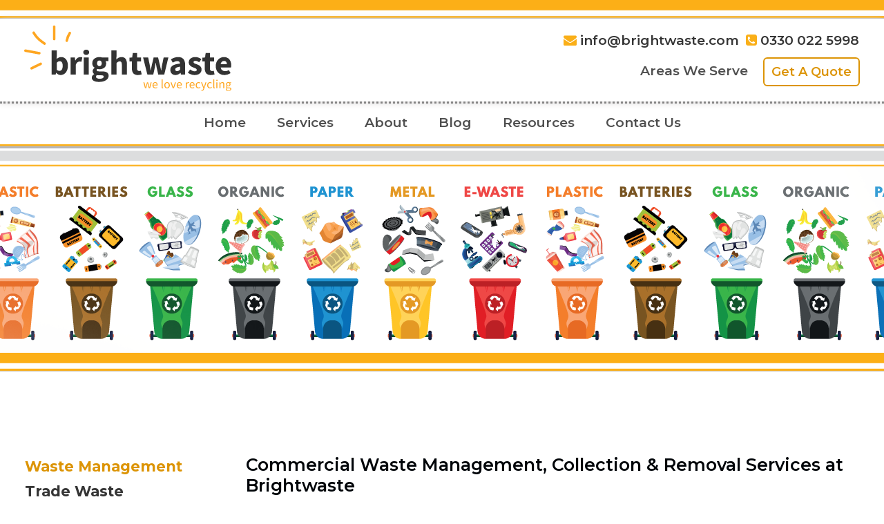

--- FILE ---
content_type: text/html; charset=UTF-8
request_url: https://www.brightwaste.com/services/waste-management-collection-disposal-company/
body_size: 11941
content:
<!DOCTYPE html>
<html lang="en" data-ng-app="website">
<head>
    
    
            <meta charset="utf-8">
        <title>Commercial Waste Management, Collection &amp; Removal Services</title>
        <link rel="icon" href="/mt-content/uploads/2021/07/favicon.png?_build=1626951664" type="image/png" />

                                    
<meta name="description" content="At Brightwaste, we specialise in sustainable waste management, collection &amp; disposal services, for commercial businesses, nationally. Contact us today!" />
<link rel="canonical" href="https://www.brightwaste.com/services/waste-management-collection-disposal-company/" />
<meta property="og:title" content="Commercial Waste Management, Collection &amp; Removal Services"/>
<meta property="og:description" content="At Brightwaste, we specialise in sustainable waste management, collection &amp; disposal services, for commercial businesses, nationally. Contact us today!"/>
<meta property="og:url" content="https://www.brightwaste.com/services/waste-management-collection-disposal-company/"/>
<meta property="og:type" content="website"/>
                            <meta http-equiv="X-UA-Compatible" content="IE=Edge"/>
        <meta name="viewport" content="width=device-width, initial-scale=1.0">
                        
    

    
            <link rel="preload" as="font" type="font/woff2" crossorigin href="https://www.brightwaste.com/mt-includes/fonts/fontawesome-webfont.woff2?v=4.7.0">
        <link rel="stylesheet" href="/mt-includes/css/assets.min.css?_build=1712920094"/>
                    
                <style>
@import url(//fonts.googleapis.com/css?family=Montserrat:200,200italic,300,300italic,regular,italic,500,500italic,600,600italic,700,700italic,800,800italic|Open+Sans:regular,300,300italic,italic,600,600italic,700,700italic,800,800italic&subset=latin);
</style>
        <link rel="stylesheet" href="/mt-content/assets/styles.css?_build=1740393407" id="moto-website-style"/>
            
    
    
    
    
    
    
    
<!-- Render: website.head.bottom -->
<Style>
}
  .moto-widget-menu.moto-preset-3 .moto-widget-menu-list {
    max-width: 250px;
}
  .moto-widget-blog-post_list__layout-image-wrapper {
    position: relative;
  }
  .moto-widget-blog-post_list__post-link {
    display: block;
    position: absolute;
    width: 88.8%;
    height: 82%;
    top: 9%;
    left: 5.7%;
  }
  
</Style>
<script>
  window.addEventListener('DOMContentLoaded', () => {
    const blogLinks = Array.from(document.getElementsByClassName('moto-widget-blog-post_list__layout-content'));
  	const blogItems = document.getElementsByClassName('moto-widget-blog-post_list__layout-image');
  for (let i = 0; i < blogItems.length; i++) {
    const newHref = blogLinks[i].childNodes[1].childNodes[1].childNodes[1].childNodes[1].getAttribute('href');
    let postImageLink = document.createElement('a');
    postImageLink.href = newHref;
    postImageLink.target = '_blank';
    postImageLink.classList.add('moto-widget-blog-post_list__post-link');
    blogItems[i].appendChild(postImageLink);
  }
});
</script>
  <!-- Global site tag (gtag.js) - Google Analytics -->
<script async src="https://www.googletagmanager.com/gtag/js?id=UA-213520964-1"></script>
<script>
  window.dataLayer = window.dataLayer || [];
  function gtag(){dataLayer.push(arguments);}
  gtag('js', new Date());

  gtag('config', 'UA-213520964-1');
</script>
<!-- /Render: website.head.bottom -->

    
    <style>
/* AREAS WE SERVE Menu List*/
.corsto-areas .moto-widget-menu .moto-widget-menu-list {
    display: flex;
    flex-flow: wrap;
}
  .corsto-areas .moto-widget-menu.moto-preset-3 .moto-widget-menu-list {
    max-width: 100%;
}

  @media screen and (max-width: 767px){
	.corsto-areas .moto-widget-menu .moto-widget-menu-list {
    position: unset !important;
  }
    .corsto-areas .moto-widget-menu .moto-widget-menu-toggle-btn {
    display: none;
}
    .corsto-areas li.moto-widget-menu-item {
    width: 50% !important;
}
  }
</style>
</head>
<body class="moto-background moto-website_live">
        
    

                    
 

    <div class="page">

        <header id="section-header" class="header moto-section" data-widget="section" data-container="section">
                                            <div class="moto-widget moto-widget-row row-fixed moto-bg-color5_5 moto-spacing-top-auto moto-spacing-right-auto moto-spacing-bottom-auto moto-spacing-left-auto" data-grid-type="sm" data-widget="row" data-visible-on="-" data-spacing="aaaa" style="background-image:url(/mt-content/uploads/2021/08/brightwaste-horizontal-bars-c.png);background-position:center;background-repeat:no-repeat;background-size:cover;" data-bg-image="2021/08/brightwaste-horizontal-bars-c.png" data-bg-position="center">
    
        
        
        
    
    
    <div class="container-fluid">
        <div class="row" data-container="container">
            
                
                    <div class="moto-widget moto-widget-row__column moto-cell col-sm-12 moto-spacing-top-auto moto-spacing-right-auto moto-spacing-bottom-auto moto-spacing-left-auto" style="" data-widget="row.column" data-container="container" data-spacing="aaaa" data-bg-position="left top">
    
        
        
    
    
        
            <div data-widget-id="wid_1629202073_gztawl726" class="moto-widget moto-widget-spacer moto-preset-default moto-spacing-top-auto moto-spacing-right-auto moto-spacing-bottom-auto moto-spacing-left-auto "
    data-widget="spacer" data-preset="default" data-spacing="aaaa" data-visible-on="+desktop,tablet,mobile-h,mobile-v">
    <div class="moto-widget-spacer-block" style="height:27px"></div>
</div>
        
    
</div>

                
            
        </div>
    </div>
</div><div class="moto-widget moto-widget-block moto-bg-color5_5 moto-spacing-top-auto moto-spacing-right-auto moto-spacing-bottom-small moto-spacing-left-auto" data-widget="block" data-visible-on="" data-spacing="aasa" style="" data-bg-position="left top">
    
    
    <div class="container-fluid">
        <div class="row">
            <div class="moto-cell col-sm-12" data-container="container">
                
            <div class="moto-widget moto-widget-container undefined moto-container_header_6155a11e1" data-visible-on="" data-widget="container" data-container="container" data-css-name="moto-container_header_6155a11e1" data-bg-position="left top" data-moto-sticky="{}">
    
    
    
<div class="moto-widget moto-widget-row row-fixed moto-visible-on_desktop_hidden moto-justify-content_center moto-bg-color5_5 moto-spacing-top-auto moto-spacing-right-auto moto-spacing-bottom-auto moto-spacing-left-auto" data-grid-type="sm" data-widget="row" data-visible-on="-desktop" data-spacing="aaaa" style="" data-bg-position="left top" data-moto-relative-sticky="true" data-moto-relative-sticky-spacing="0px">
    
    
    <div class="container-fluid">
        <div class="row" data-container="container">
            
                
                    <div class="moto-widget moto-widget-row__column moto-cell col-sm-5 moto-spacing-top-auto moto-spacing-right-auto moto-spacing-bottom-auto moto-spacing-left-auto" style="" data-widget="row.column" data-container="container" data-spacing="aaaa" data-bg-position="left top" data-enabled-side-spacing="false">
    
    
<div data-widget-id="wid_1633001936_ci6yts5hc" class="moto-widget moto-widget-spacer moto-preset-default moto-spacing-top-auto moto-spacing-right-auto moto-spacing-bottom-auto moto-spacing-left-auto "
    data-widget="spacer" data-preset="default" data-spacing="aaaa" data-visible-on="+desktop,tablet,mobile-h,mobile-v">
    <div class="moto-widget-spacer-block" style="height:10px"></div>
</div><div data-widget-id="wid_1626704528_duls9e758" class="moto-widget moto-widget-image moto-widget_with-deferred-content moto-preset-default moto-align-center_mobile-v moto-align-center_mobile-h moto-spacing-top-auto moto-spacing-right-small moto-spacing-bottom-auto moto-spacing-left-small  " data-widget="image">
                        <a href="/"   data-action="home_page" class="moto-widget-image-link moto-link">
                <img data-src="/mt-content/uploads/2021/09/asset-1.svg" src="data:image/svg+xml,%3Csvg xmlns='http://www.w3.org/2000/svg' viewBox='0 0  '%3E%3C/svg%3E" class="moto-widget-image-picture moto-widget-deferred-content lazyload" data-id="278" title=""  alt="">
            </a>
            </div><div data-widget-id="wid_1626704952_eb9ewz9b7" class="moto-widget moto-widget-spacer moto-preset-default moto-spacing-top-auto moto-spacing-right-auto moto-spacing-bottom-auto moto-spacing-left-auto "
    data-widget="spacer" data-preset="default" data-spacing="aaaa" data-visible-on="+desktop,tablet,mobile-h,mobile-v">
    <div class="moto-widget-spacer-block" style="height:15px"></div>
</div></div><div class="moto-widget moto-widget-row__column moto-cell col-sm-7 moto-spacing-top-auto moto-spacing-right-auto moto-spacing-bottom-auto moto-spacing-left-auto" style="" data-widget="row.column" data-container="container" data-spacing="aaaa" data-bg-position="left top" data-enabled-side-spacing="false">
    
    
<div class="moto-widget moto-widget-text moto-preset-default moto-visible-on_desktop_hidden moto-visible-on_tablet_hidden moto-visible-on_mobile-h_hidden moto-spacing-top-auto moto-spacing-right-small moto-spacing-bottom-auto moto-spacing-left-small" data-widget="text" data-preset="default" data-spacing="asas" data-visible-on="+mobile-v" data-animation="">
    <div class="moto-widget-text-content moto-widget-text-editable"><p class="moto-text_856" style="text-align: center;"><font color="#faaf18"><span class="fa"></span>&nbsp;</font><a data-action="mail" class="moto-link" href="mailto:info@brightwaste.com">i</a>nfo@brightwaste.com&nbsp;&nbsp;</p><p class="moto-text_856" style="text-align: center;"><span class="moto-color1_3"><span class="fa"></span>&nbsp;</span>0330 022 5998</p></div>
</div><div data-widget-id="wid_1633449760_j79jmcsiv" class="moto-widget moto-widget-spacer moto-preset-default moto-spacing-top-auto moto-spacing-right-auto moto-spacing-bottom-auto moto-spacing-left-auto "
    data-widget="spacer" data-preset="default" data-spacing="aaaa" data-visible-on="+desktop,tablet,mobile-h,mobile-v">
    <div class="moto-widget-spacer-block" style="height:10px"></div>
</div><div class="moto-widget moto-widget-text moto-preset-default moto-visible-on_mobile-v_hidden moto-spacing-top-auto moto-spacing-right-small moto-spacing-bottom-auto moto-spacing-left-small" data-widget="text" data-preset="default" data-spacing="asas" data-visible-on="-mobile-v" data-animation="">
    <div class="moto-widget-text-content moto-widget-text-editable"><p class="moto-text_856" style="text-align: center;"><font color="#faaf18"><span class="fa"></span>&nbsp;</font><a data-action="mail" class="moto-link" href="mailto:info@brightwaste.com">i</a>nfo@brightwaste.com&nbsp;&nbsp;<span class="moto-color1_3"><span class="fa"></span>&nbsp;</span>0330 022 5998</p></div>
</div><div data-widget-id="wid_1633003691_mxwazd00h" class="moto-widget moto-widget-spacer moto-preset-default moto-spacing-top-auto moto-spacing-right-auto moto-spacing-bottom-auto moto-spacing-left-auto "
    data-widget="spacer" data-preset="default" data-spacing="aaaa" data-visible-on="+desktop,tablet,mobile-h,mobile-v">
    <div class="moto-widget-spacer-block" style="height:15px"></div>
</div><div class="moto-widget moto-widget-row row-gutter-0 moto-justify-content_center moto-spacing-top-auto moto-spacing-right-auto moto-spacing-bottom-auto moto-spacing-left-auto" data-grid-type="xs" data-widget="row" data-visible-on="-" data-spacing="aaaa" style="" data-bg-position="left top">
    
        
        
        
    
    
    <div class="container-fluid">
        <div class="row" data-container="container">
            
                
                    

                
            
                
                    <div class="moto-widget moto-widget-row__column moto-cell col-xs-12 moto-spacing-top-auto moto-spacing-right-auto moto-spacing-bottom-auto moto-spacing-left-auto" style="" data-widget="row.column" data-container="container" data-spacing="aaaa" data-bg-position="left top" data-enabled-side-spacing="false"><div data-widget-id="wid_1633003397_bsqudjgml" class="moto-widget moto-widget-button moto-preset-custom_60f591222287e moto-preset-provider-custom moto-align-right moto-align-center_tablet moto-align-center_mobile-v moto-spacing-top-auto moto-spacing-right-auto moto-spacing-bottom-auto moto-spacing-left-auto  " data-widget="button">
            <a  href="#"   data-action="popup" data-popup-id="9" class="moto-widget-button-link moto-size-large moto-link"><span class="fa moto-widget-theme-icon"></span><span class="moto-widget-button-divider"></span><span class="moto-widget-button-label">Get A Quote</span></a>
    </div><div data-widget-id="wid_1633449593_xkf4mczuo" class="moto-widget moto-widget-spacer moto-preset-default moto-spacing-top-auto moto-spacing-right-auto moto-spacing-bottom-auto moto-spacing-left-auto "
    data-widget="spacer" data-preset="default" data-spacing="aaaa" data-visible-on="+desktop,tablet,mobile-h,mobile-v">
    <div class="moto-widget-spacer-block" style="height:10px"></div>
</div>
    
        
        
    
    
</div>

                
            
        </div>
    </div>
</div></div>

                
            
        </div>
    </div>
</div><div class="moto-widget moto-widget-row row-fixed moto-visible-on_tablet_hidden moto-visible-on_mobile-h_hidden moto-visible-on_mobile-v_hidden moto-justify-content_center moto-bg-color5_5 moto-spacing-top-auto moto-spacing-right-auto moto-spacing-bottom-auto moto-spacing-left-auto" data-grid-type="sm" data-widget="row" data-visible-on="+desktop" data-spacing="aaaa" style="" data-moto-relative-sticky="true" data-moto-relative-sticky-spacing="0px" data-bg-position="left top">
    
        
        
        
    
    
    <div class="container-fluid">
        <div class="row" data-container="container">
            
                
                    <div class="moto-widget moto-widget-row__column moto-cell col-sm-5 moto-spacing-top-auto moto-spacing-right-auto moto-spacing-bottom-auto moto-spacing-left-auto" style="" data-enabled-side-spacing="false" data-widget="row.column" data-container="container" data-spacing="aaaa" data-bg-position="left top">
    
        
        
    
    
        
            <div data-widget-id="wid_1633448255_fo58vnzhf" class="moto-widget moto-widget-spacer moto-preset-default moto-spacing-top-auto moto-spacing-right-auto moto-spacing-bottom-auto moto-spacing-left-auto "
    data-widget="spacer" data-preset="default" data-spacing="aaaa" data-visible-on="+desktop,tablet,mobile-h,mobile-v">
    <div class="moto-widget-spacer-block" style="height:10px"></div>
</div>
        
    
        
            <div data-widget-id="wid_1633448255_xacmh9uw0" class="moto-widget moto-widget-image moto-widget_with-deferred-content moto-preset-default  moto-spacing-top-auto moto-spacing-right-small moto-spacing-bottom-auto moto-spacing-left-small  " data-widget="image">
                        <a href="/"   data-action="home_page" class="moto-widget-image-link moto-link">
                <img data-src="/mt-content/uploads/2021/09/asset-1.svg" src="data:image/svg+xml,%3Csvg xmlns='http://www.w3.org/2000/svg' viewBox='0 0  '%3E%3C/svg%3E" class="moto-widget-image-picture moto-widget-deferred-content lazyload" data-id="278" title=""  alt="">
            </a>
            </div>
        
    
        
            <div data-widget-id="wid_1633448255_vwp6jau45" class="moto-widget moto-widget-spacer moto-preset-default moto-spacing-top-auto moto-spacing-right-auto moto-spacing-bottom-auto moto-spacing-left-auto "
    data-widget="spacer" data-preset="default" data-spacing="aaaa" data-visible-on="+desktop,tablet,mobile-h,mobile-v">
    <div class="moto-widget-spacer-block" style="height:15px"></div>
</div>
        
    
</div>

                
            
                
                    <div class="moto-widget moto-widget-row__column moto-cell col-sm-7 moto-spacing-top-auto moto-spacing-right-auto moto-spacing-bottom-auto moto-spacing-left-auto" style="" data-enabled-side-spacing="false" data-widget="row.column" data-container="container" data-spacing="aaaa" data-bg-position="left top">
    
        
        
    
    
        
            <div class="moto-widget moto-widget-text moto-preset-default moto-spacing-top-auto moto-spacing-right-small moto-spacing-bottom-auto moto-spacing-left-small" data-widget="text" data-preset="default" data-spacing="asas" data-visible-on="-" data-animation="">
    <div class="moto-widget-text-content moto-widget-text-editable"><p class="moto-text_856" style="text-align: right;"><font color="#faaf18"><span class="fa"></span>&nbsp;</font><a data-action="mail" class="moto-link" href="mailto:info@brightwaste.com">info@brightwaste.com</a>&nbsp;&nbsp;<span class="moto-color1_3"><span class="fa"></span>&nbsp;</span><a data-action="call" class="moto-link" href="tel:03300225990">0330 022 5998</a></p></div>
</div>
        
    
        
            <div data-widget-id="wid_1633448255_fdztgo3nx" class="moto-widget moto-widget-spacer moto-preset-default moto-spacing-top-auto moto-spacing-right-auto moto-spacing-bottom-auto moto-spacing-left-auto "
    data-widget="spacer" data-preset="default" data-spacing="aaaa" data-visible-on="+desktop,tablet,mobile-h,mobile-v">
    <div class="moto-widget-spacer-block" style="height:15px"></div>
</div>
        
    
        
            <div class="moto-widget moto-widget-row row-gutter-0 moto-justify-content_center moto-spacing-top-auto moto-spacing-right-auto moto-spacing-bottom-auto moto-spacing-left-auto" data-grid-type="xs" data-widget="row" data-visible-on="-" data-spacing="aaaa" style="" data-bg-position="left top">
    
        
        
        
    
    
    <div class="container-fluid">
        <div class="row" data-container="container">
            
                
                    <div class="moto-widget moto-widget-row__column moto-cell col-xs-9 moto-spacing-top-auto moto-spacing-right-auto moto-spacing-bottom-auto moto-spacing-left-auto" style="" data-enabled-side-spacing="false" data-widget="row.column" data-container="container" data-spacing="aaaa" data-bg-position="left top">
    
        
        
    
    
        
            <div class="moto-widget moto-widget-container undefined moto-visible-on_tablet_hidden moto-visible-on_mobile-h_hidden moto-visible-on_mobile-v_hidden moto-container_header_615c71401" data-visible-on="+desktop" data-widget="container" data-container="container" data-css-name="moto-container_header_615c71401" data-bg-position="left top">
    
    
    
        
            

<div data-widget-id="wid_1633448255_d1cu95b35" class="moto-widget moto-widget-menu moto-preset-default moto-align-right moto-spacing-top-auto moto-spacing-right-auto moto-spacing-bottom-auto moto-spacing-left-auto" data-preset="default" data-widget="menu">
            <a href="#" class="moto-widget-menu-toggle-btn"><i class="moto-widget-menu-toggle-btn-icon fa fa-bars"></i></a>
        <ul class="moto-widget-menu-list moto-widget-menu-list_horizontal">
            <li class="moto-widget-menu-item moto-widget-menu-item-has-submenu">
    <a href="/waste-management-regions/"   data-action="page" class="moto-widget-menu-link moto-widget-menu-link-level-1 moto-widget-menu-link-submenu moto-link">Areas We Serve<span class="fa moto-widget-menu-link-arrow"></span></a>
                <ul class="moto-widget-menu-sublist">
                    <li class="moto-widget-menu-item">
    <a href="/waste-management-regions/services-belfast/"   data-action="page" class="moto-widget-menu-link moto-widget-menu-link-level-2 moto-link">Belfast</a>
        </li>
                    <li class="moto-widget-menu-item">
    <a href="/waste-management-regions/services-birmingham/"   data-action="page" class="moto-widget-menu-link moto-widget-menu-link-level-2 moto-link">Birmingham</a>
        </li>
                    <li class="moto-widget-menu-item">
    <a href="/waste-management-regions/services-bournemouth-poole/"   data-action="page" class="moto-widget-menu-link moto-widget-menu-link-level-2 moto-link">Bournemouth &amp; Poole</a>
        </li>
                    <li class="moto-widget-menu-item">
    <a href="/waste-management-regions/services-brighton-and-hove/"   data-action="page" class="moto-widget-menu-link moto-widget-menu-link-level-2 moto-link">Brighton &amp; Hove</a>
        </li>
                    <li class="moto-widget-menu-item">
    <a href="/waste-management-regions/services-bristol/"   data-action="page" class="moto-widget-menu-link moto-widget-menu-link-level-2 moto-link">Bristol</a>
        </li>
                    <li class="moto-widget-menu-item">
    <a href="/waste-management-regions/services-cambridge/"   data-action="page" class="moto-widget-menu-link moto-widget-menu-link-level-2 moto-link">Cambridge</a>
        </li>
                    <li class="moto-widget-menu-item">
    <a href="/waste-management-regions/services-cardiff/"   data-action="page" class="moto-widget-menu-link moto-widget-menu-link-level-2 moto-link">Cardiff</a>
        </li>
                    <li class="moto-widget-menu-item">
    <a href="/waste-management-regions/services-coventry/"   data-action="page" class="moto-widget-menu-link moto-widget-menu-link-level-2 moto-link">Coventry</a>
        </li>
                    <li class="moto-widget-menu-item">
    <a href="/waste-management-regions/services-edinburgh/"   data-action="page" class="moto-widget-menu-link moto-widget-menu-link-level-2 moto-link">Edinburgh</a>
        </li>
                    <li class="moto-widget-menu-item">
    <a href="/waste-management-regions/services-glasgow/"   data-action="page" class="moto-widget-menu-link moto-widget-menu-link-level-2 moto-link">Glasgow</a>
        </li>
                    <li class="moto-widget-menu-item">
    <a href="/waste-management-regions/services-kingston-upon-hull/"   data-action="page" class="moto-widget-menu-link moto-widget-menu-link-level-2 moto-link">Kingston upon Hull</a>
        </li>
                    <li class="moto-widget-menu-item">
    <a href="/waste-management-regions/services-leeds-bradford/"   data-action="page" class="moto-widget-menu-link moto-widget-menu-link-level-2 moto-link">Leeds &amp; Bradford</a>
        </li>
                    <li class="moto-widget-menu-item">
    <a href="/waste-management-regions/services-leicester/"   data-action="page" class="moto-widget-menu-link moto-widget-menu-link-level-2 moto-link">Leicester</a>
        </li>
                    <li class="moto-widget-menu-item">
    <a href="/waste-management-regions/services-lincoln/"   data-action="page" class="moto-widget-menu-link moto-widget-menu-link-level-2 moto-link">Lincoln</a>
        </li>
                    <li class="moto-widget-menu-item">
    <a href="/waste-management-regions/services-liverpool/"   data-action="page" class="moto-widget-menu-link moto-widget-menu-link-level-2 moto-link">Liverpool</a>
        </li>
                    <li class="moto-widget-menu-item">
    <a href="/waste-management-regions/services-london/"   data-action="page" class="moto-widget-menu-link moto-widget-menu-link-level-2 moto-link">London</a>
        </li>
                    <li class="moto-widget-menu-item">
    <a href="/waste-management-regions/services-manchester/"   data-action="page" class="moto-widget-menu-link moto-widget-menu-link-level-2 moto-link">Manchester</a>
        </li>
                    <li class="moto-widget-menu-item">
    <a href="/waste-management-regions/services-middlesbrough/"   data-action="page" class="moto-widget-menu-link moto-widget-menu-link-level-2 moto-link">Middlesbrough</a>
        </li>
                    <li class="moto-widget-menu-item">
    <a href="/waste-management-regions/services-newcastle-upon-tyne/"   data-action="page" class="moto-widget-menu-link moto-widget-menu-link-level-2 moto-link">Newcastle upon Tyne</a>
        </li>
                    <li class="moto-widget-menu-item">
    <a href="/waste-management-regions/services-nottingham/"   data-action="page" class="moto-widget-menu-link moto-widget-menu-link-level-2 moto-link">Nottingham</a>
        </li>
                    <li class="moto-widget-menu-item">
    <a href="/waste-management-regions/services-reading/"   data-action="page" class="moto-widget-menu-link moto-widget-menu-link-level-2 moto-link">Reading</a>
        </li>
                    <li class="moto-widget-menu-item">
    <a href="/waste-management-regions/services-sheffield/"   data-action="page" class="moto-widget-menu-link moto-widget-menu-link-level-2 moto-link">Sheffield</a>
        </li>
                    <li class="moto-widget-menu-item">
    <a href="/waste-management-regions/services-southampton-portsmouth/"   data-action="page" class="moto-widget-menu-link moto-widget-menu-link-level-2 moto-link">Southampton &amp; Portsmouth</a>
        </li>
                    <li class="moto-widget-menu-item">
    <a href="/waste-management-regions/services-stoke-on-trent/"   data-action="page" class="moto-widget-menu-link moto-widget-menu-link-level-2 moto-link">Stoke on Trent</a>
        </li>
                    <li class="moto-widget-menu-item">
    <a href="/waste-management-regions/services-sunderland/"   data-action="page" class="moto-widget-menu-link moto-widget-menu-link-level-2 moto-link">Sunderland</a>
        </li>
            </ul>

        </li>        </ul>
    </div>
        
    
</div>
        
    
</div>

                
            
                
                    <div class="moto-widget moto-widget-row__column moto-cell col-xs-3 moto-spacing-top-auto moto-spacing-right-auto moto-spacing-bottom-auto moto-spacing-left-auto" style="" data-enabled-side-spacing="false" data-widget="row.column" data-container="container" data-spacing="aaaa" data-bg-position="left top">
    
        
        
    
    
        
            <div data-widget-id="wid_1633448255_kcajm5o4n" class="moto-widget moto-widget-button moto-preset-custom_60f591222287e moto-preset-provider-custom moto-align-right moto-spacing-top-auto moto-spacing-right-small moto-spacing-bottom-auto moto-spacing-left-auto  " data-widget="button">
            <a  href="#"   data-action="popup" data-popup-id="9" class="moto-widget-button-link moto-size-large moto-link"><span class="fa moto-widget-theme-icon"></span><span class="moto-widget-button-divider"></span><span class="moto-widget-button-label">Get A Quote</span></a>
    </div>
        
    
</div>

                
            
        </div>
    </div>
</div>
        
    
</div>

                
            
        </div>
    </div>
</div></div><div data-widget-id="wid_1595594707_vdduht71d" class="moto-widget moto-widget-divider moto-preset-default moto-align-left moto-spacing-top-auto moto-spacing-right-auto moto-spacing-bottom-small moto-spacing-left-auto  " data-widget="divider_horizontal" data-preset="default">
    <hr class="moto-widget-divider-line" style="max-width:100%;width:100%;">
</div><div class="moto-widget moto-widget-row moto-spacing-top-auto moto-spacing-right-auto moto-spacing-bottom-auto moto-spacing-left-auto" data-grid-type="sm" data-widget="row" data-visible-on="-" data-spacing="aaaa" style="" data-bg-position="left top">
    
    
    <div class="container-fluid">
        <div class="row" data-container="container">
            
                
                    <div class="moto-widget moto-widget-row__column moto-cell col-sm-12 moto-spacing-top-auto moto-spacing-right-auto moto-spacing-bottom-auto moto-spacing-left-auto" style="" data-widget="row.column" data-container="container" data-spacing="aaaa" data-bg-position="left top">
    
    
<div data-widget-id="wid_1595594768_h0m2zux8w" class="moto-widget moto-widget-menu moto-preset-default moto-align-center moto-spacing-top-auto moto-spacing-right-auto moto-spacing-bottom-auto moto-spacing-left-auto" data-preset="default" data-widget="menu">
            <a href="#" class="moto-widget-menu-toggle-btn"><i class="moto-widget-menu-toggle-btn-icon fa fa-bars"></i></a>
        <ul class="moto-widget-menu-list moto-widget-menu-list_horizontal">
            <li class="moto-widget-menu-item">
    <a href="/"   data-action="page" class="moto-widget-menu-link moto-widget-menu-link-level-1 moto-link">Home</a>
        </li><li class="moto-widget-menu-item moto-widget-menu-item-has-submenu">
    <a href="/services/"   data-action="page" class="moto-widget-menu-link moto-widget-menu-link-level-1 moto-widget-menu-link-submenu moto-link">Services<span class="fa moto-widget-menu-link-arrow"></span></a>
                <ul class="moto-widget-menu-sublist">
                    <li class="moto-widget-menu-item">
    <a href="/services/waste-management-collection-disposal-company/"   data-action="page" class="moto-widget-menu-link moto-widget-menu-link-level-2 moto-widget-menu-link-active moto-link">Waste Management</a>
        </li>
                    <li class="moto-widget-menu-item">
    <a href="/services/trade-waste-management-collection-disposal-company/"   data-action="page" class="moto-widget-menu-link moto-widget-menu-link-level-2 moto-link">Trade Waste</a>
        </li>
                    <li class="moto-widget-menu-item">
    <a href="/services/bin-waste-collection-removal-disposal-recycling-company/"   data-action="page" class="moto-widget-menu-link moto-widget-menu-link-level-2 moto-link">Bin Collection</a>
        </li>
                    <li class="moto-widget-menu-item">
    <a href="/services/sustainable-waste-management-recycling-company/"   data-action="page" class="moto-widget-menu-link moto-widget-menu-link-level-2 moto-link">Recycling</a>
        </li>
                    <li class="moto-widget-menu-item">
    <a href="/services/commercial-food-waste-recycling-collection/"   data-action="page" class="moto-widget-menu-link moto-widget-menu-link-level-2 moto-link">Food Waste</a>
        </li>
                    <li class="moto-widget-menu-item">
    <a href="/services/electrical-waste-collection-weee-recycling/"   data-action="page" class="moto-widget-menu-link moto-widget-menu-link-level-2 moto-link">WEEE Waste</a>
        </li>
                    <li class="moto-widget-menu-item">
    <a href="/services/confidential-waste-disposal-company-uk/"   data-action="page" class="moto-widget-menu-link moto-widget-menu-link-level-2 moto-link">Confidential Waste</a>
        </li>
            </ul>

        </li><li class="moto-widget-menu-item">
    <a href="/about-us/"   data-action="page" class="moto-widget-menu-link moto-widget-menu-link-level-1 moto-link">About</a>
        </li><li class="moto-widget-menu-item">
    <a href="/blog/"   data-action="blog.index" class="moto-widget-menu-link moto-widget-menu-link-level-1 moto-link">Blog</a>
        </li><li class="moto-widget-menu-item">
    <a href="/info-resources/"   data-action="page" class="moto-widget-menu-link moto-widget-menu-link-level-1 moto-link">Resources</a>
        </li><li class="moto-widget-menu-item">
    <a href="/contact-us/"   data-action="page" class="moto-widget-menu-link moto-widget-menu-link-level-1 moto-link">Contact Us</a>
        </li>        </ul>
    </div></div>

                
            
        </div>
    </div>
</div></div>
        </div>
    </div>
</div>            
        </header>

        <section id="section-content" class="content page-12 moto-section" data-widget="section" data-container="section">
                                            <div class="moto-widget moto-widget-container undefined moto-container_content_615f0a2876" data-visible-on="" data-widget="container" data-container="container" data-css-name="moto-container_content_615f0a2876" data-bg-position="left top">
    
    
    
<div class="moto-widget moto-widget-row row-fixed row-gutter-0 moto-spacing-top-auto moto-spacing-right-auto moto-spacing-bottom-auto moto-spacing-left-auto" data-grid-type="sm" data-widget="row" data-visible-on="-" data-spacing="aaaa" style="background-image:url(/mt-content/uploads/2021/08/brightwaste-horizontal-bars-d.png);background-position:bottom;background-repeat:no-repeat;background-size:cover;" data-bg-image="2021/08/brightwaste-horizontal-bars-d.png" data-bg-position="bottom">
    
        
        
        
    
    
    <div class="container-fluid">
        <div class="row" data-container="container">
            
                
                    <div class="moto-widget moto-widget-row__column moto-cell col-sm-12 moto-spacing-top-auto moto-spacing-right-auto moto-spacing-bottom-auto moto-spacing-left-auto" style="" data-widget="row.column" data-container="container" data-spacing="aaaa" data-bg-position="left top">
    
        
        
    
    
        
            <div data-widget-id="wid_1629377999_krhw3tbux" class="moto-widget moto-widget-spacer moto-preset-default moto-spacing-top-auto moto-spacing-right-auto moto-spacing-bottom-auto moto-spacing-left-auto "
    data-widget="spacer" data-preset="default" data-spacing="aaaa" data-visible-on="+desktop,tablet,mobile-h,mobile-v">
    <div class="moto-widget-spacer-block" style="height:32px"></div>
</div>
        
    
</div>

                
            
        </div>
    </div>
</div><div class="moto-widget moto-widget-row row-gutter-0 moto-justify-content_center moto-spacing-top-auto moto-spacing-right-auto moto-spacing-bottom-auto moto-spacing-left-auto" data-grid-type="sm" data-widget="row" data-visible-on="-" data-spacing="aaaa" style="background-image:url(/mt-content/uploads/2021/08/brightwaste-270x2400-waste-management-top.png);background-position:center;background-repeat:no-repeat;background-size:cover;" data-bg-position="center" data-bg-image="2021/08/brightwaste-270x2400-waste-management-top.png">
    
    
    <div class="container-fluid">
        <div class="row" data-container="container">
            
                
                    <div class="moto-widget moto-widget-row__column moto-cell col-sm-12 moto-spacing-top-large moto-spacing-right-auto moto-spacing-bottom-large moto-spacing-left-auto" style="" data-widget="row.column" data-container="container" data-spacing="lala" data-bg-position="left top">
    
    
        
            
        
    
        
            
        
    
        
            
        
    
<div data-widget-id="wid_1626789301_2xpf3fm0g" class="moto-widget moto-widget-spacer moto-preset-default moto-spacing-top-auto moto-spacing-right-auto moto-spacing-bottom-auto moto-spacing-left-auto "
    data-widget="spacer" data-preset="default" data-spacing="aaaa" data-visible-on="+desktop,tablet,mobile-h,mobile-v">
    <div class="moto-widget-spacer-block" style="height:50px"></div>
</div><div data-widget-id="wid_1626871871_6zjje0fx9" class="moto-widget moto-widget-spacer moto-preset-default moto-spacing-top-auto moto-spacing-right-auto moto-spacing-bottom-auto moto-spacing-left-auto "
    data-widget="spacer" data-preset="default" data-spacing="aaaa" data-visible-on="+desktop,tablet,mobile-h,mobile-v">
    <div class="moto-widget-spacer-block" style="height:50px"></div>
</div></div>

                
            
                
                    

                
            
        </div>
    </div>
</div><div class="moto-widget moto-widget-row row-fixed row-gutter-0 moto-spacing-top-auto moto-spacing-right-auto moto-spacing-bottom-auto moto-spacing-left-auto" data-grid-type="sm" data-widget="row" data-visible-on="-" data-spacing="aaaa" style="background-image:url(/mt-content/uploads/2021/08/brightwaste-horizontal-bars-c.png);background-position:bottom;background-repeat:no-repeat;background-size:cover;" data-bg-position="bottom" data-bg-image="2021/08/brightwaste-horizontal-bars-c.png">
    
        
        
        
    
    
    <div class="container-fluid">
        <div class="row" data-container="container">
            
                
                    <div class="moto-widget moto-widget-row__column moto-cell col-sm-12 moto-spacing-top-auto moto-spacing-right-auto moto-spacing-bottom-auto moto-spacing-left-auto" style="" data-widget="row.column" data-container="container" data-spacing="aaaa" data-bg-position="left top">
    
        
        
    
    
<div data-widget-id="wid_1626789452_948wme0ts" class="moto-widget moto-widget-spacer moto-preset-default moto-spacing-top-auto moto-spacing-right-auto moto-spacing-bottom-auto moto-spacing-left-auto "
    data-widget="spacer" data-preset="default" data-spacing="aaaa" data-visible-on="+desktop,tablet,mobile-h,mobile-v">
    <div class="moto-widget-spacer-block" style="height:27px"></div>
</div></div>

                
            
        </div>
    </div>
</div><div class="moto-widget moto-widget-row row-fixed moto-spacing-top-large moto-spacing-right-auto moto-spacing-bottom-large moto-spacing-left-auto" data-grid-type="sm" data-widget="row" data-visible-on="-" data-spacing="lala" style="" data-bg-position="left top">
    
        
        
        
    
    
    <div class="container-fluid">
        <div class="row" data-container="container">
            
                
                    <div class="moto-widget moto-widget-row__column moto-cell col-sm-12 moto-spacing-top-auto moto-spacing-right-auto moto-spacing-bottom-auto moto-spacing-left-auto" style="" data-widget="row.column" data-container="container" data-spacing="aaaa" data-bg-position="left top">
    
        
        
    
    
<div class="moto-widget moto-widget-row corsto-areas moto-spacing-top-auto moto-spacing-right-auto moto-spacing-bottom-auto moto-spacing-left-auto" data-grid-type="sm" data-widget="row" data-visible-on="-" data-spacing="aaaa" style="" data-bg-position="left top" data-custom-css-class="corsto-areas">
    
        
        
        
    
    
    <div class="container-fluid">
        <div class="row" data-container="container">
            
                
                    <div class="moto-widget moto-widget-row__column moto-cell col-sm-3 moto-spacing-top-auto moto-spacing-right-auto moto-spacing-bottom-auto moto-spacing-left-auto" style="" data-widget="row.column" data-container="container" data-spacing="aaaa" data-bg-position="left top">
    
        
        
    
    
<div data-widget-id="wid_1626876535_foy3fvhdh" class="moto-widget moto-widget-menu moto-preset-3 moto-align-left moto-spacing-top-medium moto-spacing-right-auto moto-spacing-bottom-medium moto-spacing-left-auto" data-preset="3" data-widget="menu">
            <a href="#" class="moto-widget-menu-toggle-btn"><i class="moto-widget-menu-toggle-btn-icon fa fa-bars"></i></a>
        <ul class="moto-widget-menu-list moto-widget-menu-list_horizontal">
            <li class="moto-widget-menu-item">
    <a href="/services/waste-management-collection-disposal-company/"   data-action="page" class="moto-widget-menu-link moto-widget-menu-link-level-1 moto-widget-menu-link-active moto-link">Waste Management</a>
        </li><li class="moto-widget-menu-item">
    <a href="/services/trade-waste-management-collection-disposal-company/"   data-action="page" class="moto-widget-menu-link moto-widget-menu-link-level-1 moto-link">Trade Waste</a>
        </li><li class="moto-widget-menu-item">
    <a href="/services/bin-waste-collection-removal-disposal-recycling-company/"   data-action="page" class="moto-widget-menu-link moto-widget-menu-link-level-1 moto-link">Bin Collection</a>
        </li><li class="moto-widget-menu-item">
    <a href="/services/sustainable-waste-management-recycling-company/"   data-action="page" class="moto-widget-menu-link moto-widget-menu-link-level-1 moto-link">Recycling</a>
        </li><li class="moto-widget-menu-item">
    <a href="/services/commercial-food-waste-recycling-collection/"   data-action="page" class="moto-widget-menu-link moto-widget-menu-link-level-1 moto-link">Food Waste</a>
        </li><li class="moto-widget-menu-item">
    <a href="/services/electrical-waste-collection-weee-recycling/"   data-action="page" class="moto-widget-menu-link moto-widget-menu-link-level-1 moto-link">WEEE Waste</a>
        </li><li class="moto-widget-menu-item">
    <a href="/services/confidential-waste-disposal-company-uk/"   data-action="page" class="moto-widget-menu-link moto-widget-menu-link-level-1 moto-link">Confidential Waste</a>
        </li>        </ul>
    </div></div><div class="moto-widget moto-widget-row__column moto-cell col-sm-9 moto-spacing-top-auto moto-spacing-right-auto moto-spacing-bottom-auto moto-spacing-left-auto" style="" data-widget="row.column" data-container="container" data-spacing="aaaa" data-bg-position="left top">
    
        
        
    
    
<div class="moto-widget moto-widget-text moto-preset-default moto-spacing-top-medium moto-spacing-right-small moto-spacing-bottom-medium moto-spacing-left-small" data-widget="text" data-preset="default" data-spacing="msms" data-visible-on="-" data-animation="">
    <div class="moto-widget-text-content moto-widget-text-editable"><h1 class="moto-text_system_5"><span class="moto-color3_1">Commercial Waste Management, Collection &amp; Removal Services at Brightwaste</span></h1></div>
</div><div class="moto-widget moto-widget-text moto-preset-default moto-spacing-top-auto moto-spacing-right-small moto-spacing-bottom-auto moto-spacing-left-small" data-widget="text" data-preset="default" data-spacing="asas" data-visible-on="-" data-animation="">
    <div class="moto-widget-text-content moto-widget-text-editable"><p class="moto-text_normal">Utilising the very best recycling led solutions our waste management, collection and removal services have enabled businesses throughout the UK to remain fully compliant with legal and environmental <a target="_self" data-action="page" data-id="64" class="moto-link" href="/info-resources/"><u>legislation</u></a>. Simply put we help commercial companies improve their corporate social responsibility, find innovative solutions that reduce their environmental impact and become more cost efficient at the same time.</p><p class="moto-text_normal">&nbsp;</p><p class="moto-text_normal">Through our environmental partnerships and skilled teams, we can ensure the collection, removal and management of your commercial waste is carried out in an environmentally friendly way. We are deeply passionate about positively impacting the environment and at Brightwaste you can rest fully assured that our waste management <a target="_self" href="/services/" data-action="page" data-id="33" class="moto-link"><u>services</u></a> meet the highest of standards.</p><p class="moto-text_normal">&nbsp;</p><p class="moto-text_normal">We have experience working with companies of many sizes, our <a target="_self" data-action="page" data-id="26" class="moto-link" href="/waste-management-regions/"><u>friendly teams</u></a> will endeavour to deliver a seamless experience with full transparency and honesty. <strong>Call our team&nbsp;today on <span class="moto-color1_3">0330 022 5998</span> to discover how Brightwaste can help you work towards a sustainable future.</strong></p></div>
</div></div>

                
            
        </div>
    </div>
</div></div>

                
            
        </div>
    </div>
</div><div class="moto-widget moto-widget-row row-fixed moto-bg-color1_3 moto-spacing-top-large moto-spacing-right-auto moto-spacing-bottom-large moto-spacing-left-auto" data-grid-type="sm" data-widget="row" data-visible-on="-" data-spacing="lala" style="" data-bg-position="left top">
    
        
        
        
    
    
    <div class="container-fluid">
        <div class="row" data-container="container">
            
                
                    <div class="moto-widget moto-widget-row__column moto-cell col-sm-6 moto-spacing-top-auto moto-spacing-right-auto moto-spacing-bottom-auto moto-spacing-left-auto" style="" data-enabled-side-spacing="false" data-widget="row.column" data-container="container" data-spacing="aaaa" data-bg-position="left top"><div class="moto-widget moto-widget-container undefined moto-container_content_616592462" data-visible-on="" data-widget="container" data-container="container" data-css-name="moto-container_content_616592462" data-bg-position="left top">
    
    
    
<div class="moto-widget moto-widget-text moto-preset-default moto-spacing-top-auto moto-spacing-right-small moto-spacing-bottom-auto moto-spacing-left-small" data-widget="text" data-preset="default" data-spacing="asas" data-visible-on="-" data-animation="">
    <div class="moto-widget-text-content moto-widget-text-editable"><p class="moto-text_system_6"><span class="moto-color5_5">Tailored Waste Management Solutions</span></p></div>
</div><div class="moto-widget moto-widget-text moto-preset-default moto-spacing-top-auto moto-spacing-right-small moto-spacing-bottom-medium moto-spacing-left-small" data-widget="text" data-preset="default" data-spacing="asms" data-visible-on="-" data-animation="">
    <div class="moto-widget-text-content moto-widget-text-editable"><h2 class="moto-text_system_5"><span class="moto-color2_3">Our experienced and knowledgeable staff will work with you to create solutions that are cost-effective, efficient, and good for the environment.</span></h2><p class="moto-text_system_8">&nbsp;</p><p class="moto-text_normal">Simply enter your details below and a member of our team will get in touch to see how we can help.</p></div>
</div></div><div data-widget-id="wid_1633098744_2zu83edot" class="moto-widget moto-widget-spacer moto-preset-default moto-spacing-top-auto moto-spacing-right-auto moto-spacing-bottom-auto moto-spacing-left-auto "
    data-widget="spacer" data-preset="default" data-spacing="aaaa" data-visible-on="+desktop,tablet,mobile-h,mobile-v">
    <div class="moto-widget-spacer-block" style="height:10px"></div>
</div>
    
        
        
    
    
        
            
        
    
        
            
        
    
</div><div class="moto-widget moto-widget-row__column moto-cell col-sm-6 moto-spacing-top-auto moto-spacing-right-auto moto-spacing-bottom-auto moto-spacing-left-auto" style="" data-enabled-side-spacing="false" data-widget="row.column" data-container="container" data-spacing="aaaa" data-bg-position="left top"><div id="wid_1626789748_08034ja43" class="moto-widget moto-widget-contact_form moto-preset-default moto-spacing-top-auto moto-spacing-right-auto moto-spacing-bottom-auto moto-spacing-left-auto  " data-preset="default" data-widget="contact_form" data-spacing="aaaa">
        <div ng-controller="widget.ContactForm.Controller" ng-init="hash = '2@[base64]';actionAfterSubmission={&quot;action&quot;:&quot;none&quot;,&quot;url&quot;:&quot;&quot;,&quot;target&quot;:&quot;_self&quot;,&quot;id&quot;:&quot;&quot;};resetAfterSubmission=false">
                <form id="wid_1626789748_08034ja43__form" class="moto-widget-contact_form-form" role="form" name="contactForm" ng-submit="submit()" novalidate>
            <div ng-show="sending" class="contact-form-loading"></div>

                                                                                                        <div class="moto-widget-contact_form-group">
                            <label for="field_name_wid_1626789748_08034ja43" class="moto-widget-contact_form-label">Your Name</label>
                            <input type="text" class="moto-widget-contact_form-field moto-widget-contact_form-input" placeholder="Your Name *"  ng-blur="validate('name')" required  ng-model-options="{ updateOn: 'blur' }" name="name" id="field_name_wid_1626789748_08034ja43" ng-model="message.name"/>
                                                            <span class="moto-widget-contact_form-field-error ng-cloak" ng-cloak ng-show="contactForm.name.$invalid && !contactForm.name.$pristine && !contactForm.name.emailInvalid" >Field is required</span>
                                                                                    </div>
                                    
                                                                                                        <div class="moto-widget-contact_form-group">
                            <label for="field_email_wid_1626789748_08034ja43" class="moto-widget-contact_form-label">E-mail</label>
                            <input type="text" class="moto-widget-contact_form-field moto-widget-contact_form-input" placeholder="E-mail *"  ng-blur="validate('email')" required  ng-model-options="{ updateOn: 'blur' }" name="email" id="field_email_wid_1626789748_08034ja43" ng-model="message.email"/>
                                                            <span class="moto-widget-contact_form-field-error ng-cloak" ng-cloak ng-show="contactForm.email.$invalid && !contactForm.email.$pristine && !contactForm.email.emailInvalid" >Field is required</span>
                                                                    <span class="moto-widget-contact_form-field-error ng-cloak" ng-cloak ng-show="contactForm.email.emailInvalid && !contactForm.email.$pristine" >Incorrect email</span>
                                                                                    </div>
                                    
                                                            
                                                            
                                                            
                                                            
                                                                                                        <div class="moto-widget-contact_form-group">
                            <label for="field_message_wid_1626789748_08034ja43" class="moto-widget-contact_form-label">Message</label>
                            <textarea class="moto-widget-contact_form-field moto-widget-contact_form-textarea" rows="3" placeholder="Message *"  ng-blur="validate('message')" required  ng-model-options="{ updateOn: 'blur' }" name="message" id="field_message_wid_1626789748_08034ja43" ng-model="message.message"></textarea>
                                                            <span class="moto-widget-contact_form-field-error ng-cloak" ng-cloak ng-show="contactForm.message.$invalid && !contactForm.message.$pristine" >Field is required</span>
                                                    </div>
                                    
                                                            
            
                            <div class="moto-widget-contact_form-success ng-cloak" ng-cloak ng-show="showSuccessMessage">
                    Your message was sent successfully
                </div>
                <div class="moto-widget-contact_form-danger ng-cloak" ng-cloak ng-show="emailError">
                    Sorry, your message was not sent
                </div>
                        <div class="moto-widget-contact_form-buttons">

                                                <div data-widget-id="wid__button__67bc9ed257f13" class="moto-widget moto-widget-button moto-preset-custom_60f58f671b30d moto-preset-provider-custom moto-align-center moto-spacing-top-auto moto-spacing-right-auto moto-spacing-bottom-auto moto-spacing-left-auto  " data-widget="button">
            <button  type="submit"  class="moto-widget-button-link moto-size-large moto-link"><span class="fa moto-widget-theme-icon"></span><span class="moto-widget-button-divider"></span><span class="moto-widget-button-label">GET QUOTE</span></button>
    </div>
                            
            </div>
        </form>
    </div>
    </div>
    
        
        
    
    
</div>

                
            
        </div>
    </div>
</div><div class="moto-widget moto-widget-row row-fixed moto-bg-color5_4 moto-spacing-top-large moto-spacing-right-auto moto-spacing-bottom-large moto-spacing-left-auto" data-grid-type="sm" data-widget="row" data-visible-on="-" data-spacing="lala" style="" data-bg-position="left top">
    
        
        
        
    
    
    <div class="container-fluid">
        <div class="row" data-container="container">
            
                
                    <div class="moto-widget moto-widget-row__column moto-cell col-sm-12 moto-spacing-top-auto moto-spacing-right-auto moto-spacing-bottom-auto moto-spacing-left-auto" style="" data-enabled-side-spacing="false" data-widget="row.column" data-container="container" data-spacing="aaaa" data-bg-position="left top">
    
        
        
    
    
        
            <div class="moto-widget moto-widget-row row-gutter-0 moto-spacing-top-auto moto-spacing-right-auto moto-spacing-bottom-auto moto-spacing-left-auto" data-grid-type="sm" data-widget="row" data-visible-on="-" data-spacing="aaaa" style="" data-bg-position="left top">
    
        
        
        
    
    
    <div class="container-fluid">
        <div class="row" data-container="container">
            
                
                    <div class="moto-widget moto-widget-row__column moto-cell col-sm-3 moto-spacing-top-auto moto-spacing-right-auto moto-spacing-bottom-auto moto-spacing-left-auto" style="" data-enabled-side-spacing="false" data-widget="row.column" data-container="container" data-spacing="aaaa" data-bg-position="left top">
    
        
        
    
    
        
            <div class="moto-widget moto-widget-text moto-preset-default moto-spacing-top-auto moto-spacing-right-small moto-spacing-bottom-auto moto-spacing-left-small" data-widget="text" data-preset="default" data-spacing="asas" data-visible-on="-" data-animation="">
    <div class="moto-widget-text-content moto-widget-text-editable"><p class="moto-text_system_6"><span class="moto-color2_3">Why Choose Us</span></p><p>&nbsp;</p><p class="moto-text_normal">We are dedicated to reducing the environmental impact of our clients’ operations and improving their corporate social responsibility.</p><p class="moto-text_normal">&nbsp;</p><p class="moto-text_normal"><strong>Single supplier solution</strong></p><p class="moto-text_normal">One point of contact and an industry leading service.</p><p class="moto-text_normal">&nbsp;</p><p class="moto-text_normal"><strong>Free no obligation assessment</strong></p><p class="moto-text_normal">Our experienced team will assess your waste output &amp; provide detailed quotes.</p><p class="moto-text_normal">&nbsp;</p><p class="moto-text_normal"><strong>Niche-specific professionals</strong></p><p class="moto-text_normal">Whatever your industry sector we know the UK waste business inside and out.</p><p class="moto-text_normal">&nbsp;</p><p class="moto-text_normal"><strong>Individual approach</strong></p><p class="moto-text_normal">Every customer is different, one size does not fit all</p><p class="moto-text_normal">&nbsp;</p></div>
</div>
        
    
</div>

                
            
                
                    <div class="moto-widget moto-widget-row__column moto-cell col-sm-9 moto-spacing-top-auto moto-spacing-right-auto moto-spacing-bottom-auto moto-spacing-left-auto" style="" data-enabled-side-spacing="false" data-widget="row.column" data-container="container" data-spacing="aaaa" data-bg-position="left top">
    
        
        
    
    
        
            <div class="moto-widget moto-widget-row moto-spacing-top-auto moto-spacing-right-auto moto-spacing-bottom-auto moto-spacing-left-auto" data-grid-type="sm" data-widget="row" data-visible-on="-" data-spacing="aaaa" style="" data-bg-position="left top">
    
        
        
        
    
    
    <div class="container-fluid">
        <div class="row" data-container="container">
            
                
                    <div class="moto-widget moto-widget-row__column moto-cell col-sm-6 moto-spacing-top-auto moto-spacing-right-auto moto-spacing-bottom-auto moto-spacing-left-auto" style="" data-enabled-side-spacing="false" data-widget="row.column" data-container="container" data-spacing="aaaa" data-bg-position="left top">
    
        
        
    
    
        
            <div id="wid_1633347721_u4u6buka5" class="moto-widget moto-widget-advanced-image moto-widget-advanced-image_mode-one-image moto-spacing-top-auto moto-spacing-right-small moto-spacing-bottom-auto moto-spacing-left-small  " data-widget="advanced_image">
                                        <div class="moto-widget-advanced-image__wrapper">
                            <div class="moto-widget-advanced-image__container moto-widget-advanced-image__container_proportions-16-9">
                    <div class="moto-widget-advanced-image__content">
                        <div class="moto-widget-advanced-image__content-wrapper">
                                                            <span class="moto-widget-advanced-image__picture moto-widget-advanced-image-link">
                                    <img src="/mt-content/uploads/2021/10/wepik-202191-15559.png" title="" alt="" class="moto-widget-advanced-image__picture-element moto-absolute-position moto-absolute-position_center moto-absolute-cover-element">
                                </span>
                                                        <div class="moto-widget-advanced-image__overlay">
                                <div class="moto-widget-advanced-image__overlay-content moto-widget-advanced-image__overlay-content_normal">
                                                                                                        </div>
                                                                <div class="moto-widget-advanced-image__overlay-content moto-widget-advanced-image__overlay-content_hover">
                                                                                                        </div>
                                                            </div>
                        </div>
                    </div>
                </div>
                    </div>
        <style type="text/css">
                                        #wid_1633347721_u4u6buka5 .moto-widget-advanced-image__overlay {
                    background-color:transparent;
                }
                #wid_1633347721_u4u6buka5:hover .moto-widget-advanced-image__overlay {
                    background-color:transparent;
                }

                #wid_1633347721_u4u6buka5 .moto-widget-advanced-image__content {
                    box-shadow: none;
border-top-left-radius:0px;border-top-right-radius:0px;border-bottom-left-radius:0px;border-bottom-right-radius:0px;
                }
                #wid_1633347721_u4u6buka5:hover .moto-widget-advanced-image__content {
                    border-top-left-radius:0px;border-top-right-radius:0px;border-bottom-left-radius:0px;border-bottom-right-radius:0px;
                }
                #wid_1633347721_u4u6buka5 .moto-widget-advanced-image__picture {
                    transform: scale(1);
                    filter: blur(0px) grayscale(0%) opacity(100%) ;
                }
                #wid_1633347721_u4u6buka5:hover .moto-widget-advanced-image__picture {
                    transform: scale(1);
                    filter: blur(0px) grayscale(0%) opacity(100%) ;
                }
            
            #wid_1633347721_u4u6buka5 .moto-widget-advanced-image__overlay,
            #wid_1633347721_u4u6buka5 .moto-widget-advanced-image__picture,
            #wid_1633347721_u4u6buka5 .moto-widget-advanced-image__icon,
            #wid_1633347721_u4u6buka5 .moto-widget-advanced-image__container,
            #wid_1633347721_u4u6buka5 .moto-widget-advanced-image__content,
            #wid_1633347721_u4u6buka5 .moto-widget-advanced-image__caption {
                transition-duration: 1s;
            }
            #wid_1633347721_u4u6buka5 .moto-widget-advanced-image__icon {
                color:#ffffff;font-size:40px;
            }
                                    
            #wid_1633347721_u4u6buka5 .moto-widget-advanced-image__caption_normal {
                
            }

                            #wid_1633347721_u4u6buka5 .moto-widget-advanced-image__icon_hover {
                    color:#ffffff;
                }
                #wid_1633347721_u4u6buka5 .moto-widget-advanced-image__caption_hover {
                    
                }
                    </style>
    </div>






























        
    
        
            <div class="moto-widget moto-widget-text moto-preset-default moto-spacing-top-small moto-spacing-right-small moto-spacing-bottom-auto moto-spacing-left-small" data-widget="text" data-preset="default" data-spacing="ssas" data-visible-on="-" data-animation="">
    <div class="moto-widget-text-content moto-widget-text-editable"><h3 class="moto-text_system_7">Passionate about Recycling</h3><p class="moto-text_normal">We are passionate about reducing our clients’ environmental impact<font color="#555555">.</font></p></div>
</div>
        
    
</div>

                
            
                
                    <div class="moto-widget moto-widget-row__column moto-cell col-sm-6 moto-spacing-top-auto moto-spacing-right-auto moto-spacing-bottom-auto moto-spacing-left-auto" style="" data-enabled-side-spacing="false" data-widget="row.column" data-container="container" data-spacing="aaaa" data-bg-position="left top">
    
        
        
    
    
        
            <div class="moto-widget moto-widget-container undefined moto-container_content_615ae8892" data-visible-on="" data-widget="container" data-container="container" data-css-name="moto-container_content_615ae8892" data-bg-position="left top">
    
    
    
        
            <div id="wid_1633347721_a8wza15qx" class="moto-widget moto-widget-advanced-image moto-widget-advanced-image_mode-one-image moto-spacing-top-auto moto-spacing-right-auto moto-spacing-bottom-auto moto-spacing-left-auto  " data-widget="advanced_image">
                                        <div class="moto-widget-advanced-image__wrapper">
                            <div class="moto-widget-advanced-image__container moto-widget-advanced-image__container_proportions-16-9">
                    <div class="moto-widget-advanced-image__content">
                        <div class="moto-widget-advanced-image__content-wrapper">
                                                            <span class="moto-widget-advanced-image__picture moto-widget-advanced-image-link">
                                    <img src="/mt-content/uploads/2021/07/brightwaste-map.png" title="" alt="" class="moto-widget-advanced-image__picture-element moto-absolute-position moto-absolute-position_center moto-absolute-cover-element">
                                </span>
                                                        <div class="moto-widget-advanced-image__overlay">
                                <div class="moto-widget-advanced-image__overlay-content moto-widget-advanced-image__overlay-content_normal">
                                                                                                        </div>
                                                                <div class="moto-widget-advanced-image__overlay-content moto-widget-advanced-image__overlay-content_hover">
                                                                                                        </div>
                                                            </div>
                        </div>
                    </div>
                </div>
                    </div>
        <style type="text/css">
                                        #wid_1633347721_a8wza15qx .moto-widget-advanced-image__overlay {
                    background-color:transparent;
                }
                #wid_1633347721_a8wza15qx:hover .moto-widget-advanced-image__overlay {
                    background-color:transparent;
                }

                #wid_1633347721_a8wza15qx .moto-widget-advanced-image__content {
                    box-shadow: none;
border-top-left-radius:0px;border-top-right-radius:0px;border-bottom-left-radius:0px;border-bottom-right-radius:0px;
                }
                #wid_1633347721_a8wza15qx:hover .moto-widget-advanced-image__content {
                    border-top-left-radius:0px;border-top-right-radius:0px;border-bottom-left-radius:0px;border-bottom-right-radius:0px;
                }
                #wid_1633347721_a8wza15qx .moto-widget-advanced-image__picture {
                    transform: scale(1);
                    filter: blur(0px) grayscale(0%) opacity(100%) ;
                }
                #wid_1633347721_a8wza15qx:hover .moto-widget-advanced-image__picture {
                    transform: scale(1);
                    filter: blur(0px) grayscale(0%) opacity(100%) ;
                }
            
            #wid_1633347721_a8wza15qx .moto-widget-advanced-image__overlay,
            #wid_1633347721_a8wza15qx .moto-widget-advanced-image__picture,
            #wid_1633347721_a8wza15qx .moto-widget-advanced-image__icon,
            #wid_1633347721_a8wza15qx .moto-widget-advanced-image__container,
            #wid_1633347721_a8wza15qx .moto-widget-advanced-image__content,
            #wid_1633347721_a8wza15qx .moto-widget-advanced-image__caption {
                transition-duration: 1s;
            }
            #wid_1633347721_a8wza15qx .moto-widget-advanced-image__icon {
                color:#ffffff;font-size:40px;
            }
                                    
            #wid_1633347721_a8wza15qx .moto-widget-advanced-image__caption_normal {
                
            }

                            #wid_1633347721_a8wza15qx .moto-widget-advanced-image__icon_hover {
                    color:#ffffff;
                }
                #wid_1633347721_a8wza15qx .moto-widget-advanced-image__caption_hover {
                    
                }
                    </style>
    </div>






























        
    
</div>
        
    
        
            <div class="moto-widget moto-widget-text moto-preset-default moto-spacing-top-small moto-spacing-right-small moto-spacing-bottom-auto moto-spacing-left-small" data-widget="text" data-preset="default" data-spacing="ssas" data-visible-on="-" data-animation="">
    <div class="moto-widget-text-content moto-widget-text-editable"><h3 class="moto-text_system_7">UK wide service</h3><p class="moto-text_normal">Irrespective of your location in the UK we have a waste solution for you.</p></div>
</div>
        
    
</div>

                
            
        </div>
    </div>
</div>
        
    
        
            <div class="moto-widget moto-widget-row moto-spacing-top-auto moto-spacing-right-auto moto-spacing-bottom-auto moto-spacing-left-auto" data-grid-type="sm" data-widget="row" data-visible-on="-" data-spacing="aaaa" style="" data-bg-position="left top">
    
        
        
        
    
    
    <div class="container-fluid">
        <div class="row" data-container="container">
            
                
                    <div class="moto-widget moto-widget-row__column moto-cell col-sm-6 moto-spacing-top-auto moto-spacing-right-auto moto-spacing-bottom-auto moto-spacing-left-auto" style="" data-enabled-side-spacing="false" data-widget="row.column" data-container="container" data-spacing="aaaa" data-bg-position="left top">
    
        
        
    
    
        
            <div id="wid_1633347721_9ml3of8hb" class="moto-widget moto-widget-advanced-image moto-widget-advanced-image_mode-one-image moto-spacing-top-medium moto-spacing-right-small moto-spacing-bottom-auto moto-spacing-left-small  " data-widget="advanced_image">
                                        <div class="moto-widget-advanced-image__wrapper">
                            <div class="moto-widget-advanced-image__container moto-widget-advanced-image__container_proportions-16-9">
                    <div class="moto-widget-advanced-image__content">
                        <div class="moto-widget-advanced-image__content-wrapper">
                                                            <span class="moto-widget-advanced-image__picture moto-widget-advanced-image-link">
                                    <img src="/mt-content/uploads/2021/10/wepik-202191-151523.png" title="" alt="" class="moto-widget-advanced-image__picture-element moto-absolute-position moto-absolute-position_center moto-absolute-cover-element">
                                </span>
                                                        <div class="moto-widget-advanced-image__overlay">
                                <div class="moto-widget-advanced-image__overlay-content moto-widget-advanced-image__overlay-content_normal">
                                                                                                        </div>
                                                                <div class="moto-widget-advanced-image__overlay-content moto-widget-advanced-image__overlay-content_hover">
                                                                                                        </div>
                                                            </div>
                        </div>
                    </div>
                </div>
                    </div>
        <style type="text/css">
                                        #wid_1633347721_9ml3of8hb .moto-widget-advanced-image__overlay {
                    background-color:transparent;
                }
                #wid_1633347721_9ml3of8hb:hover .moto-widget-advanced-image__overlay {
                    background-color:transparent;
                }

                #wid_1633347721_9ml3of8hb .moto-widget-advanced-image__content {
                    box-shadow: none;
border-top-left-radius:0px;border-top-right-radius:0px;border-bottom-left-radius:0px;border-bottom-right-radius:0px;
                }
                #wid_1633347721_9ml3of8hb:hover .moto-widget-advanced-image__content {
                    border-top-left-radius:0px;border-top-right-radius:0px;border-bottom-left-radius:0px;border-bottom-right-radius:0px;
                }
                #wid_1633347721_9ml3of8hb .moto-widget-advanced-image__picture {
                    transform: scale(1);
                    filter: blur(0px) grayscale(0%) opacity(100%) ;
                }
                #wid_1633347721_9ml3of8hb:hover .moto-widget-advanced-image__picture {
                    transform: scale(1);
                    filter: blur(0px) grayscale(0%) opacity(100%) ;
                }
            
            #wid_1633347721_9ml3of8hb .moto-widget-advanced-image__overlay,
            #wid_1633347721_9ml3of8hb .moto-widget-advanced-image__picture,
            #wid_1633347721_9ml3of8hb .moto-widget-advanced-image__icon,
            #wid_1633347721_9ml3of8hb .moto-widget-advanced-image__container,
            #wid_1633347721_9ml3of8hb .moto-widget-advanced-image__content,
            #wid_1633347721_9ml3of8hb .moto-widget-advanced-image__caption {
                transition-duration: 1s;
            }
            #wid_1633347721_9ml3of8hb .moto-widget-advanced-image__icon {
                color:#ffffff;font-size:40px;
            }
                                    
            #wid_1633347721_9ml3of8hb .moto-widget-advanced-image__caption_normal {
                
            }

                            #wid_1633347721_9ml3of8hb .moto-widget-advanced-image__icon_hover {
                    color:#ffffff;
                }
                #wid_1633347721_9ml3of8hb .moto-widget-advanced-image__caption_hover {
                    
                }
                    </style>
    </div>






























        
    
        
            <div class="moto-widget moto-widget-text moto-preset-default moto-spacing-top-small moto-spacing-right-small moto-spacing-bottom-auto moto-spacing-left-small" data-widget="text" data-preset="default" data-spacing="ssas" data-visible-on="-" data-animation="">
    <div class="moto-widget-text-content moto-widget-text-editable"><h3 class="moto-text_system_7">Competitive pricing</h3><p class="moto-text_normal">Tailored cost-effective solutions to suit your business.</p></div>
</div>
        
    
</div>

                
            
                
                    <div class="moto-widget moto-widget-row__column moto-cell col-sm-6 moto-spacing-top-auto moto-spacing-right-auto moto-spacing-bottom-auto moto-spacing-left-auto" style="" data-enabled-side-spacing="false" data-widget="row.column" data-container="container" data-spacing="aaaa" data-bg-position="left top">
    
        
        
    
    
        
            <div id="wid_1633347721_fx0vwptmb" class="moto-widget moto-widget-advanced-image moto-widget-advanced-image_mode-one-image moto-spacing-top-medium moto-spacing-right-small moto-spacing-bottom-auto moto-spacing-left-small  " data-widget="advanced_image">
                                        <div class="moto-widget-advanced-image__wrapper">
                            <div class="moto-widget-advanced-image__container moto-widget-advanced-image__container_proportions-16-9">
                    <div class="moto-widget-advanced-image__content">
                        <div class="moto-widget-advanced-image__content-wrapper">
                                                            <span class="moto-widget-advanced-image__picture moto-widget-advanced-image-link">
                                    <img src="/mt-content/uploads/2020/07/mt-2067-home-bg4.jpg" title="" alt="" class="moto-widget-advanced-image__picture-element moto-absolute-position moto-absolute-position_center moto-absolute-cover-element">
                                </span>
                                                        <div class="moto-widget-advanced-image__overlay">
                                <div class="moto-widget-advanced-image__overlay-content moto-widget-advanced-image__overlay-content_normal">
                                                                                                        </div>
                                                                <div class="moto-widget-advanced-image__overlay-content moto-widget-advanced-image__overlay-content_hover">
                                                                                                        </div>
                                                            </div>
                        </div>
                    </div>
                </div>
                    </div>
        <style type="text/css">
                                        #wid_1633347721_fx0vwptmb .moto-widget-advanced-image__overlay {
                    background-color:transparent;
                }
                #wid_1633347721_fx0vwptmb:hover .moto-widget-advanced-image__overlay {
                    background-color:transparent;
                }

                #wid_1633347721_fx0vwptmb .moto-widget-advanced-image__content {
                    box-shadow: none;
border-top-left-radius:0px;border-top-right-radius:0px;border-bottom-left-radius:0px;border-bottom-right-radius:0px;
                }
                #wid_1633347721_fx0vwptmb:hover .moto-widget-advanced-image__content {
                    border-top-left-radius:0px;border-top-right-radius:0px;border-bottom-left-radius:0px;border-bottom-right-radius:0px;
                }
                #wid_1633347721_fx0vwptmb .moto-widget-advanced-image__picture {
                    transform: scale(1);
                    filter: blur(0px) grayscale(0%) opacity(100%) ;
                }
                #wid_1633347721_fx0vwptmb:hover .moto-widget-advanced-image__picture {
                    transform: scale(1);
                    filter: blur(0px) grayscale(0%) opacity(100%) ;
                }
            
            #wid_1633347721_fx0vwptmb .moto-widget-advanced-image__overlay,
            #wid_1633347721_fx0vwptmb .moto-widget-advanced-image__picture,
            #wid_1633347721_fx0vwptmb .moto-widget-advanced-image__icon,
            #wid_1633347721_fx0vwptmb .moto-widget-advanced-image__container,
            #wid_1633347721_fx0vwptmb .moto-widget-advanced-image__content,
            #wid_1633347721_fx0vwptmb .moto-widget-advanced-image__caption {
                transition-duration: 1s;
            }
            #wid_1633347721_fx0vwptmb .moto-widget-advanced-image__icon {
                color:#ffffff;font-size:40px;
            }
                                    
            #wid_1633347721_fx0vwptmb .moto-widget-advanced-image__caption_normal {
                
            }

                            #wid_1633347721_fx0vwptmb .moto-widget-advanced-image__icon_hover {
                    color:#ffffff;
                }
                #wid_1633347721_fx0vwptmb .moto-widget-advanced-image__caption_hover {
                    
                }
                    </style>
    </div>






























        
    
        
            <div class="moto-widget moto-widget-text moto-preset-default moto-spacing-top-small moto-spacing-right-small moto-spacing-bottom-auto moto-spacing-left-small" data-widget="text" data-preset="default" data-spacing="ssas" data-visible-on="-" data-animation="">
    <div class="moto-widget-text-content moto-widget-text-editable"><h3 class="moto-text_system_7">Complete plastic Recycling solutions</h3><p class="moto-text_normal">Landfill avoidance is our number one priority.</p></div>
</div>
        
    
</div>

                
            
        </div>
    </div>
</div>
        
    
</div>

                
            
        </div>
    </div>
</div>
        
    
</div>

                
            
        </div>
    </div>
</div><div class="moto-widget moto-widget-row row-fixed row-gutter-0 moto-spacing-top-auto moto-spacing-right-auto moto-spacing-bottom-auto moto-spacing-left-auto" data-grid-type="sm" data-widget="row" data-visible-on="-" data-spacing="aaaa" style="background-image:url(/mt-content/uploads/2021/08/brightwaste-horizontal-bars-d.png);background-position:bottom;background-repeat:no-repeat;background-size:cover;" data-bg-image="2021/08/brightwaste-horizontal-bars-d.png" data-bg-position="bottom">
    
        
        
        
    
    
    <div class="container-fluid">
        <div class="row" data-container="container">
            
                
                    <div class="moto-widget moto-widget-row__column moto-cell col-sm-12 moto-spacing-top-auto moto-spacing-right-auto moto-spacing-bottom-auto moto-spacing-left-auto" style="" data-enabled-side-spacing="false" data-widget="row.column" data-container="container" data-spacing="aaaa" data-bg-position="left top">
    
        
        
    
    
        
            <div data-widget-id="wid_1633099056_n0uuhpehf" class="moto-widget moto-widget-spacer moto-preset-default moto-spacing-top-auto moto-spacing-right-auto moto-spacing-bottom-auto moto-spacing-left-auto "
    data-widget="spacer" data-preset="default" data-spacing="aaaa" data-visible-on="+desktop,tablet,mobile-h,mobile-v">
    <div class="moto-widget-spacer-block" style="height:32px"></div>
</div>
        
    
</div>

                
            
        </div>
    </div>
</div><div class="moto-widget moto-widget-row row-gutter-0 moto-justify-content_center moto-bg-color2_5 moto-spacing-top-auto moto-spacing-right-auto moto-spacing-bottom-auto moto-spacing-left-auto" data-grid-type="sm" data-widget="row" data-visible-on="-" data-spacing="aaaa" style="background-image:url(/mt-content/uploads/2020/07/mt-2067-home-bg5.jpg);background-position:center;background-repeat:no-repeat;background-size:cover;" data-bg-position="center" data-bg-image="2020/07/mt-2067-home-bg5.jpg">
    
        
        
        
    
    
    <div class="container-fluid">
        <div class="row" data-container="container">
            
                
                    <div class="moto-widget moto-widget-row__column moto-cell col-sm-12 moto-spacing-top-auto moto-spacing-right-auto moto-spacing-bottom-auto moto-spacing-left-auto" style="" data-widget="row.column" data-container="container" data-spacing="aaaa" data-bg-position="left top"><div class="moto-widget moto-widget-container undefined moto-container_content_60f953231" data-visible-on="" data-widget="container" data-container="container" data-css-name="moto-container_content_60f953231" data-bg-position="left top"><div data-widget-id="wid_1629974039_9tcggmapj" class="moto-widget moto-widget-slider moto-widget-carousel moto-preset-2 moto-spacing-top-medium moto-spacing-right-medium moto-spacing-bottom-large moto-spacing-left-medium   moto-widget-carousel-loader" data-widget="carousel" data-preset="2">
            <div class="loading-block">
            <div class="loading-circle"><div></div></div>
            <div class="loading-circle"><div></div></div>
            <div class="loading-circle"><div></div></div>
            <div class="loading-circle"><div></div></div>
        </div>
        <div class="carousel-block">
            <div class="moto-widget-carousel-list" data-moto-carousel-options='{&quot;slideshowEnabled&quot;:false,&quot;slideshowDelay&quot;:5,&quot;showNextPrev&quot;:true,&quot;showPaginationDots&quot;:false,&quot;slideWidth&quot;:999,&quot;minSlides&quot;:1,&quot;maxSlides&quot;:1,&quot;moveSlides&quot;:1,&quot;margins&quot;:15,&quot;itemsCount&quot;:3}'>
                                    <div class="moto-widget-carousel-item">
                        <a class="moto-widget-carousel-link moto-link" ><img src="/mt-content/uploads/2020/07/mt-2067-home-line.png" alt="mt-2067-home-line.png"/></a>
                                                    <div class="moto-widget-carousel-caption moto-widget-text"><p class="moto-text_203"><span class="fa"></span>&nbsp;</p><p class="moto-text_system_7">&nbsp;</p><p class="moto-text_system_10"><span class="moto-color5_5">McLaughlin &amp; Harvey have been working with Brightwaste for a few years now and could not be happier with the services to date.&nbsp; Always a very straightforward process in all aspects from account set up through to invoicing.&nbsp; A great team with great customer service and strive for customer satisfaction.&nbsp; We look forward to continuing our relationship into the future.&nbsp;Victoria Clark&nbsp;-&nbsp;&nbsp;<strong>McLaughlin&nbsp;&amp; Harvey Construction Ltd</strong></span></p></div>
                                            </div>
                                    <div class="moto-widget-carousel-item">
                        <a class="moto-widget-carousel-link moto-link" ><img src="/mt-content/uploads/2020/07/mt-2067-home-line.png" alt="mt-2067-home-line.png"/></a>
                                                    <div class="moto-widget-carousel-caption moto-widget-text"><p class="moto-text_203"><span class="fa"></span></p><p class="moto-text_system_7">&nbsp;</p><p class="moto-text_system_10"><span class="moto-color5_5">Brightwaste are very easy to work with, offering a professional and flexible service. Erin and the team are very attentive and are quick to answer any queries. Would strongly recommend them to anyone looking for a recycling service –&nbsp;<strong>Emily Davies – Scott Brownrigg</strong></span></p></div>
                                            </div>
                                    <div class="moto-widget-carousel-item">
                        <a class="moto-widget-carousel-link moto-link" ><img src="/mt-content/uploads/2020/07/mt-2067-home-line.png" alt="mt-2067-home-line.png"/></a>
                                                    <div class="moto-widget-carousel-caption moto-widget-text"><p class="moto-text_203"><span class="fa"></span></p><p>&nbsp;</p><p>&nbsp;</p><p class="moto-text_system_10"><span class="moto-color5_5">Hunter Wealth Management have been a client of Brightwaste now for several years and have experienced nothing but fantastic service.</span></p><p class="moto-text_system_10"><span class="moto-color5_5">The team are always extremely prompt in responding to any queries or issues that may be raised regarding our collections and they are very competitively priced too!</span></p><p class="moto-text_system_10"><span class="moto-color5_5">I would not hesitate to recommend Brightwaste to other businesses, I have previously and will continue to do so in the future –&nbsp;<strong>Darren Hunter – Hunter Wealth Management</strong></span></p></div>
                                            </div>
                            </div>
        </div>
    </div>
    
    
    
</div>
    
        
        
    
    
</div>

                
            
        </div>
    </div>
</div><div class="moto-widget moto-widget-row row-fixed row-gutter-0 moto-spacing-top-auto moto-spacing-right-auto moto-spacing-bottom-auto moto-spacing-left-auto" data-grid-type="sm" data-widget="row" data-visible-on="-" data-spacing="aaaa" style="background-image:url(/mt-content/uploads/2021/08/brightwaste-horizontal-bars-d.png);background-position:bottom;background-repeat:no-repeat;background-size:cover;" data-bg-image="2021/08/brightwaste-horizontal-bars-d.png" data-bg-position="bottom">
    
        
        
        
    
    
    <div class="container-fluid">
        <div class="row" data-container="container">
            
                
                    <div class="moto-widget moto-widget-row__column moto-cell col-sm-12 moto-spacing-top-auto moto-spacing-right-auto moto-spacing-bottom-auto moto-spacing-left-auto" style="" data-widget="row.column" data-container="container" data-spacing="aaaa" data-bg-position="left top">
    
        
        
    
    
        
            <div data-widget-id="wid_1626952264_3q4sljlsw" class="moto-widget moto-widget-spacer moto-preset-default moto-spacing-top-auto moto-spacing-right-auto moto-spacing-bottom-auto moto-spacing-left-auto "
    data-widget="spacer" data-preset="default" data-spacing="aaaa" data-visible-on="+desktop,tablet,mobile-h,mobile-v">
    <div class="moto-widget-spacer-block" style="height:32px"></div>
</div>
        
    
</div>

                
            
        </div>
    </div>
</div></div>            
        </section>
    </div>

    <footer id="section-footer" class="footer moto-section" data-widget="section" data-container="section" data-moto-sticky="{mode:'smallHeight', direction:'bottom', mobile: 0}">
                                        <div class="moto-widget moto-widget-block moto-spacing-top-medium moto-spacing-right-auto moto-spacing-bottom-medium moto-spacing-left-auto" data-widget="block" data-visible-on="" data-spacing="mama" style="background-color:#949698;" data-bg-position="left top">
    
    
    <div class="container-fluid">
        <div class="row">
            <div class="moto-cell col-sm-12" data-container="container">
                
            <div class="moto-widget moto-widget-row row-fixed moto-spacing-top-medium moto-spacing-right-auto moto-spacing-bottom-medium moto-spacing-left-auto" data-grid-type="sm" data-widget="row" data-visible-on="-" data-spacing="mama" style="" data-bg-position="left top">
    
    
    <div class="container-fluid">
        <div class="row" data-container="container">
            
                
                    <div class="moto-widget moto-widget-row__column moto-cell col-sm-3 moto-spacing-top-auto moto-spacing-right-auto moto-spacing-bottom-auto moto-spacing-left-auto" style="" data-widget="row.column" data-container="container" data-spacing="aaaa" data-bg-position="left top" data-enabled-side-spacing="false">
    
    
<div data-widget-id="wid_1626707309_e436yaasb" class="moto-widget moto-widget-image moto-widget_with-deferred-content moto-preset-default  moto-spacing-top-auto moto-spacing-right-small moto-spacing-bottom-auto moto-spacing-left-small  " data-widget="image">
                        <span class="moto-widget-image-link">
                <img data-src="/mt-content/uploads/2021/09/asset-1.svg" src="data:image/svg+xml,%3Csvg xmlns='http://www.w3.org/2000/svg' viewBox='0 0  '%3E%3C/svg%3E" class="moto-widget-image-picture moto-widget-deferred-content lazyload" data-id="278" title=""  alt="">
            </span>
            </div><div data-widget-id="wid_1626707327_k3474b39b" class="moto-widget moto-widget-spacer moto-preset-default moto-spacing-top-auto moto-spacing-right-auto moto-spacing-bottom-auto moto-spacing-left-auto "
    data-widget="spacer" data-preset="default" data-spacing="aaaa" data-visible-on="+desktop,tablet,mobile-h,mobile-v">
    <div class="moto-widget-spacer-block" style="height:30px"></div>
</div><div class="moto-widget moto-widget-text moto-preset-default moto-spacing-top-auto moto-spacing-right-auto moto-spacing-bottom-auto moto-spacing-left-auto" data-widget="text" data-preset="default" data-spacing="aaaa" data-visible-on="-" data-animation="" data-draggable-disabled="">
    <div class="moto-widget-text-content moto-widget-text-editable" aria-multiline="true"><p class="moto-text_204">We have a passion for recycling and providing sustainable waste management solutions. Founded in 2017 we specialise in providing an outsourced, single supplier solution, one point of contact and an industry leading service</p></div>
</div></div><div class="moto-widget moto-widget-row__column moto-cell col-sm-3 moto-spacing-top-auto moto-spacing-right-auto moto-spacing-bottom-auto moto-spacing-left-auto" style="" data-widget="row.column" data-container="container" data-spacing="aaaa" data-bg-position="left top" data-enabled-side-spacing="false">
    
    
<div class="moto-widget moto-widget-text moto-preset-default moto-widget-text_blank moto-spacing-top-auto moto-spacing-right-small moto-spacing-bottom-auto moto-spacing-left-small" data-widget="text" data-preset="default" data-spacing="asas" data-visible-on="-" data-animation="">
    <div class="moto-widget-text-content moto-widget-text-editable"></div>
</div><div class="moto-widget moto-widget-container undefined moto-container_footer_616590571" data-visible-on="" data-widget="container" data-container="container" data-css-name="moto-container_footer_616590571" data-bg-position="left top">
    
    
    
<div class="moto-widget moto-widget-text moto-preset-default moto-spacing-top-medium moto-spacing-right-auto moto-spacing-bottom-small moto-spacing-left-auto" data-widget="text" data-preset="default" data-spacing="masa" data-visible-on="-" data-animation="">
    <div class="moto-widget-text-content moto-widget-text-editable"><p class="moto-text_206">Services</p></div>
</div><div class="moto-widget moto-widget-text moto-preset-default moto-spacing-top-small moto-spacing-right-auto moto-spacing-bottom-auto moto-spacing-left-auto" data-widget="text" data-preset="default" data-spacing="saaa" data-visible-on="-" data-animation="">
    <div class="moto-widget-text-content moto-widget-text-editable"><p class="moto-text_system_11"><a target="_self" data-action="page" data-id="12" class="moto-link" href="/services/waste-management-collection-disposal-company/">Waste Management</a></p></div>
</div><div data-widget-id="wid_1629796857_zliztn2fp" class="moto-widget moto-widget-spacer moto-preset-default moto-spacing-top-auto moto-spacing-right-auto moto-spacing-bottom-auto moto-spacing-left-auto "
    data-widget="spacer" data-preset="default" data-spacing="aaaa" data-visible-on="+desktop,tablet,mobile-h,mobile-v">
    <div class="moto-widget-spacer-block" style="height:10px"></div>
</div><div class="moto-widget moto-widget-text moto-preset-default moto-spacing-top-auto moto-spacing-right-auto moto-spacing-bottom-auto moto-spacing-left-auto" data-widget="text" data-preset="default" data-spacing="aaaa" data-visible-on="-" data-animation="">
    <div class="moto-widget-text-content moto-widget-text-editable"><p class="moto-text_system_11"><a target="_self" href="/services/trade-waste-management-collection-disposal-company/" data-action="page" data-id="28" class="moto-link">Trade Waste</a></p></div>
</div><div data-widget-id="wid_1630583686_o0l1swfdg" class="moto-widget moto-widget-spacer moto-preset-default moto-spacing-top-auto moto-spacing-right-auto moto-spacing-bottom-auto moto-spacing-left-auto "
    data-widget="spacer" data-preset="default" data-spacing="aaaa" data-visible-on="+desktop,tablet,mobile-h,mobile-v">
    <div class="moto-widget-spacer-block" style="height:10px"></div>
</div><div class="moto-widget moto-widget-text moto-preset-default moto-spacing-top-auto moto-spacing-right-auto moto-spacing-bottom-auto moto-spacing-left-auto" data-widget="text" data-preset="default" data-spacing="aaaa" data-visible-on="-" data-animation="">
    <div class="moto-widget-text-content moto-widget-text-editable"><p class="moto-text_system_11"><a target="_self" href="/services/bin-waste-collection-removal-disposal-recycling-company/" data-action="page" data-id="29" class="moto-link">Bin Collection</a></p></div>
</div><div data-widget-id="wid_1629796851_79nntdgnh" class="moto-widget moto-widget-spacer moto-preset-default moto-spacing-top-auto moto-spacing-right-auto moto-spacing-bottom-auto moto-spacing-left-auto "
    data-widget="spacer" data-preset="default" data-spacing="aaaa" data-visible-on="+desktop,tablet,mobile-h,mobile-v">
    <div class="moto-widget-spacer-block" style="height:10px"></div>
</div><div class="moto-widget moto-widget-text moto-preset-default moto-spacing-top-auto moto-spacing-right-auto moto-spacing-bottom-auto moto-spacing-left-auto" data-widget="text" data-preset="default" data-spacing="aaaa" data-visible-on="-" data-animation="">
    <div class="moto-widget-text-content moto-widget-text-editable"><p class="moto-text_system_11"><a target="_self" href="/services/sustainable-waste-management-recycling-company/" data-action="page" data-id="30" class="moto-link">Recycling</a></p></div>
</div><div data-widget-id="wid_1629796848_b1vp2cncv" class="moto-widget moto-widget-spacer moto-preset-default moto-spacing-top-auto moto-spacing-right-auto moto-spacing-bottom-auto moto-spacing-left-auto "
    data-widget="spacer" data-preset="default" data-spacing="aaaa" data-visible-on="+desktop,tablet,mobile-h,mobile-v">
    <div class="moto-widget-spacer-block" style="height:10px"></div>
</div><div class="moto-widget moto-widget-text moto-preset-default moto-spacing-top-auto moto-spacing-right-auto moto-spacing-bottom-auto moto-spacing-left-auto" data-widget="text" data-preset="default" data-spacing="aaaa" data-visible-on="-" data-animation="">
    <div class="moto-widget-text-content moto-widget-text-editable"><p class="moto-text_system_11"><a target="_self" href="/services/commercial-food-waste-recycling-collection/" data-action="page" data-id="31" class="moto-link">Food Waste</a></p></div>
</div><div data-widget-id="wid_1629796842_b5qbevm54" class="moto-widget moto-widget-spacer moto-preset-default moto-spacing-top-auto moto-spacing-right-auto moto-spacing-bottom-auto moto-spacing-left-auto "
    data-widget="spacer" data-preset="default" data-spacing="aaaa" data-visible-on="+desktop,tablet,mobile-h,mobile-v">
    <div class="moto-widget-spacer-block" style="height:10px"></div>
</div><div class="moto-widget moto-widget-text moto-preset-default moto-spacing-top-auto moto-spacing-right-auto moto-spacing-bottom-auto moto-spacing-left-auto" data-widget="text" data-preset="default" data-spacing="aaaa" data-visible-on="-" data-animation="" data-draggable-disabled="">
    <div class="moto-widget-text-content moto-widget-text-editable" aria-multiline="true"><p class="moto-text_system_11"><a target="_self" href="/services/electrical-waste-collection-weee-recycling/" data-action="page" data-id="32" class="moto-link">WEEE Waste</a></p></div>
</div><div data-widget-id="wid_1629796854_d6n7yxm5y" class="moto-widget moto-widget-spacer moto-preset-default moto-spacing-top-auto moto-spacing-right-auto moto-spacing-bottom-auto moto-spacing-left-auto "
    data-widget="spacer" data-preset="default" data-spacing="aaaa" data-visible-on="+desktop,tablet,mobile-h,mobile-v">
    <div class="moto-widget-spacer-block" style="height:10px"></div>
</div><div class="moto-widget moto-widget-text moto-preset-default moto-spacing-top-auto moto-spacing-right-auto moto-spacing-bottom-auto moto-spacing-left-auto" data-widget="text" data-preset="default" data-spacing="aaaa" data-visible-on="-" data-animation="">
    <div class="moto-widget-text-content moto-widget-text-editable"><p class="moto-text_system_11"><a target="_self" data-action="page" data-id="63" class="moto-link" href="/services/confidential-waste-disposal-company-uk/">Confidential Waste</a></p></div>
</div></div></div><div class="moto-widget moto-widget-row__column moto-cell col-sm-3 moto-spacing-top-auto moto-spacing-right-auto moto-spacing-bottom-auto moto-spacing-left-auto" style="" data-widget="row.column" data-container="container" data-spacing="aaaa" data-bg-position="left top" data-enabled-side-spacing="false">
    
    
<div class="moto-widget moto-widget-text moto-preset-default moto-spacing-top-medium moto-spacing-right-auto moto-spacing-bottom-small moto-spacing-left-auto" data-widget="text" data-preset="default" data-spacing="masa" data-visible-on="-" data-animation="">
    <div class="moto-widget-text-content moto-widget-text-editable"><p class="moto-text_206">Other Links</p></div>
</div><div class="moto-widget moto-widget-row row-gutter-0 moto-justify-content_center moto-spacing-top-small moto-spacing-right-auto moto-spacing-bottom-auto moto-spacing-left-auto" data-grid-type="xs" data-widget="row" data-visible-on="-" data-spacing="saaa" style="" data-bg-position="left top">
    
    
    <div class="container-fluid">
        <div class="row" data-container="container">
            
                
                    

                
            
                
                    <div class="moto-widget moto-widget-row__column moto-cell col-xs-12 moto-spacing-top-auto moto-spacing-right-auto moto-spacing-bottom-auto moto-spacing-left-auto" style="" data-widget="row.column" data-container="container" data-spacing="aaaa" data-bg-position="left top" data-enabled-side-spacing="false">
    
    
        
            <div class="moto-widget moto-widget-text moto-preset-default moto-spacing-top-auto moto-spacing-right-auto moto-spacing-bottom-auto moto-spacing-left-auto" data-widget="text" data-preset="default" data-spacing="aaaa" data-visible-on="-" data-animation="">
    <div class="moto-widget-text-content moto-widget-text-editable"><p class="moto-text_system_11"><a target="_self" href="/privacy-policy/" data-action="page" data-id="18" class="moto-link">Privacy Policy</a></p></div>
</div><div data-widget-id="wid_1633441600_w709xyagy" class="moto-widget moto-widget-spacer moto-preset-default moto-spacing-top-auto moto-spacing-right-auto moto-spacing-bottom-auto moto-spacing-left-auto "
    data-widget="spacer" data-preset="default" data-spacing="aaaa" data-visible-on="+desktop,tablet,mobile-h,mobile-v">
    <div class="moto-widget-spacer-block" style="height:10px"></div>
</div>
        
    
</div>

                
            
        </div>
    </div>
</div><div class="moto-widget moto-widget-text moto-preset-default moto-spacing-top-auto moto-spacing-right-auto moto-spacing-bottom-auto moto-spacing-left-auto" data-widget="text" data-preset="default" data-spacing="aaaa" data-visible-on="-" data-animation="">
    <div class="moto-widget-text-content moto-widget-text-editable"><p class="moto-text_system_11"><a target="_self" href="/terms-and-conditions/" data-action="page" data-id="69" class="moto-link">Terms and Conditions</a></p></div>
</div><div data-widget-id="wid_1697709291_uw7n46rry" class="moto-widget moto-widget-spacer moto-preset-default moto-spacing-top-auto moto-spacing-right-auto moto-spacing-bottom-auto moto-spacing-left-auto "
    data-widget="spacer" data-preset="default" data-spacing="aaaa" data-visible-on="+desktop,tablet,mobile-h,mobile-v">
    <div class="moto-widget-spacer-block" style="height:10px"></div>
</div><div class="moto-widget moto-widget-text moto-preset-default moto-spacing-top-auto moto-spacing-right-auto moto-spacing-bottom-auto moto-spacing-left-auto" data-widget="text" data-preset="default" data-spacing="aaaa" data-visible-on="-" data-animation="">
    <div class="moto-widget-text-content moto-widget-text-editable"><p class="moto-text_system_11">Build By <a href="https://www.corsto.co.uk/case_studies/brightwaste/" target="_blank" rel="nofollow" data-action="url" class="moto-link">Corsto Web Design</a></p></div>
</div></div>

                
            
        <div class="moto-widget moto-widget-row__column moto-cell col-sm-3 moto-spacing-top-auto moto-spacing-right-auto moto-spacing-bottom-auto moto-spacing-left-auto" style="" data-enabled-side-spacing="false" data-widget="row.column" data-container="container" data-spacing="aaaa" data-bg-position="left top">
    
        
        
    
    
        
            <div class="moto-widget moto-widget-text moto-preset-default moto-spacing-top-medium moto-spacing-right-auto moto-spacing-bottom-small moto-spacing-left-auto" data-widget="text" data-preset="default" data-spacing="masa" data-visible-on="-" data-animation="">
    <div class="moto-widget-text-content moto-widget-text-editable"><p class="moto-text_206">Contact Us</p></div>
</div>
        
    
        
            <div class="moto-widget moto-widget-row row-gutter-0 moto-justify-content_center moto-spacing-top-small moto-spacing-right-auto moto-spacing-bottom-small moto-spacing-left-auto" data-grid-type="xs" data-widget="row" data-visible-on="-" data-spacing="sasa" style="" data-bg-position="left top">
    
        
        
        
    
    
    <div class="container-fluid">
        <div class="row" data-container="container">
            
                
                    <div class="moto-widget moto-widget-row__column moto-cell col-xs-1 moto-spacing-top-auto moto-spacing-right-auto moto-spacing-bottom-auto moto-spacing-left-auto" style="" data-enabled-side-spacing="false" data-widget="row.column" data-container="container" data-spacing="aaaa" data-bg-position="left top">
    
        
        
    
    
        
            <div class="moto-widget moto-widget-text moto-preset-default moto-spacing-top-auto moto-spacing-right-auto moto-spacing-bottom-auto moto-spacing-left-auto" data-widget="text" data-preset="default" data-spacing="aaaa" data-visible-on="-" data-animation="">
    <div class="moto-widget-text-content moto-widget-text-editable"><p class="moto-text_system_1"><span class="moto-color1_3"><span class="fa"></span></span></p></div>
</div>
        
    
</div>

                
            
                
                    <div class="moto-widget moto-widget-row__column moto-cell col-xs-11 moto-spacing-top-auto moto-spacing-right-auto moto-spacing-bottom-auto moto-spacing-left-auto" style="" data-enabled-side-spacing="false" data-widget="row.column" data-container="container" data-spacing="aaaa" data-bg-position="left top">
    
        
        
    
    
        
            <div class="moto-widget moto-widget-text moto-preset-default moto-spacing-top-auto moto-spacing-right-auto moto-spacing-bottom-auto moto-spacing-left-small" data-widget="text" data-preset="default" data-spacing="aaas" data-visible-on="-" data-animation="">
    <div class="moto-widget-text-content moto-widget-text-editable"><p class="moto-text_system_11"><span class="moto-color5_5">First Floor, Stuart House</span></p><p class="moto-text_system_11"><span class="moto-color5_5">Station Road</span></p><p class="moto-text_system_11"><span class="moto-color5_5">Musselburgh</span></p><p class="moto-text_system_11"><span class="moto-color5_5">EH21 7PB</span></p></div>
</div>
        
    
</div>

                
            
        </div>
    </div>
</div>
        
    
        
            <div class="moto-widget moto-widget-row row-gutter-0 moto-justify-content_center moto-spacing-top-small moto-spacing-right-auto moto-spacing-bottom-small moto-spacing-left-auto" data-grid-type="xs" data-widget="row" data-visible-on="-" data-spacing="sasa" style="" data-bg-position="left top">
    
        
        
        
    
    
    <div class="container-fluid">
        <div class="row" data-container="container">
            
                
                    <div class="moto-widget moto-widget-row__column moto-cell col-xs-1 moto-spacing-top-auto moto-spacing-right-auto moto-spacing-bottom-auto moto-spacing-left-auto" style="" data-enabled-side-spacing="false" data-widget="row.column" data-container="container" data-spacing="aaaa" data-bg-position="left top">
    
        
        
    
    
        
            <div class="moto-widget moto-widget-text moto-preset-default moto-spacing-top-auto moto-spacing-right-auto moto-spacing-bottom-auto moto-spacing-left-auto" data-widget="text" data-preset="default" data-spacing="aaaa" data-visible-on="-" data-animation="">
    <div class="moto-widget-text-content moto-widget-text-editable"><p class="moto-text_system_1"><span style="font-size:24px;"><span class="moto-color1_3"><span class="fa"></span></span></span></p></div>
</div>
        
    
</div>

                
            
                
                    <div class="moto-widget moto-widget-row__column moto-cell col-xs-11 moto-spacing-top-auto moto-spacing-right-auto moto-spacing-bottom-auto moto-spacing-left-auto" style="" data-enabled-side-spacing="false" data-widget="row.column" data-container="container" data-spacing="aaaa" data-bg-position="left top">
    
        
        
    
    
        
            <div class="moto-widget moto-widget-text moto-preset-default moto-spacing-top-auto moto-spacing-right-auto moto-spacing-bottom-auto moto-spacing-left-small" data-widget="text" data-preset="default" data-spacing="aaas" data-visible-on="-" data-animation="">
    <div class="moto-widget-text-content moto-widget-text-editable"><p class="moto-text_system_11"><a data-action="mail" class="moto-link" href="mailto:info@brightwaste.com">&nbsp;info@brightwaste.com</a></p></div>
</div>
        
    
</div>

                
            
        </div>
    </div>
</div>
        
    
        
            <div class="moto-widget moto-widget-row row-gutter-0 moto-justify-content_center moto-spacing-top-small moto-spacing-right-auto moto-spacing-bottom-auto moto-spacing-left-auto" data-grid-type="xs" data-widget="row" data-visible-on="-" data-spacing="saaa" style="" data-bg-position="left top">
    
        
        
        
    
    
    <div class="container-fluid">
        <div class="row" data-container="container">
            
                
                    <div class="moto-widget moto-widget-row__column moto-cell col-xs-1 moto-spacing-top-auto moto-spacing-right-auto moto-spacing-bottom-auto moto-spacing-left-auto" style="" data-enabled-side-spacing="false" data-widget="row.column" data-container="container" data-spacing="aaaa" data-bg-position="left top">
    
        
        
    
    
        
            <div class="moto-widget moto-widget-text moto-preset-default moto-spacing-top-auto moto-spacing-right-auto moto-spacing-bottom-auto moto-spacing-left-auto" data-widget="text" data-preset="default" data-spacing="aaaa" data-visible-on="-" data-animation="">
    <div class="moto-widget-text-content moto-widget-text-editable"><p class="moto-text_system_1"><span class="moto-color1_3"><span class="fa"></span></span></p></div>
</div>
        
    
</div>

                
            
                
                    <div class="moto-widget moto-widget-row__column moto-cell col-xs-11 moto-spacing-top-auto moto-spacing-right-auto moto-spacing-bottom-auto moto-spacing-left-auto" style="" data-enabled-side-spacing="false" data-widget="row.column" data-container="container" data-spacing="aaaa" data-bg-position="left top">
    
        
        
    
    
        
            <div class="moto-widget moto-widget-text moto-preset-default moto-spacing-top-auto moto-spacing-right-auto moto-spacing-bottom-auto moto-spacing-left-small" data-widget="text" data-preset="default" data-spacing="aaas" data-visible-on="-" data-animation="">
    <div class="moto-widget-text-content moto-widget-text-editable"><p class="moto-text_system_11"><a href="tel:03300225998" data-action="call" class="moto-link">0330 022 5998</a></p></div>
</div>
        
    
</div>

                
            
        </div>
    </div>
</div>
        
    
</div></div>
    </div>
</div></div>
        </div>
    </div>
</div>            
    </footer>

 
    
                <div data-moto-back-to-top-button class="moto-back-to-top-button">
        <a ng-click="toTop($event)" class="moto-back-to-top-button-link">
            <span class="moto-back-to-top-button-icon fa"></span>
        </a>
    </div>
                    <script type="text/javascript" data-cfasync="false">
        var websiteConfig = websiteConfig || {};
                websiteConfig.address = 'https://www.brightwaste.com/';
        websiteConfig.relativeAddress = '/';
        websiteConfig.pageAbsoluteAddress = 'https://www.brightwaste.com/services/waste-management-collection-disposal-company/';
        websiteConfig.addressHash = 'f08f3efa9ab98dedaaa3d98dd9819c9a';
        websiteConfig.apiUrl = '/api.php';
        websiteConfig.preferredLocale = 'en_US';
        websiteConfig.timeZone = 'UTC';
        websiteConfig.preferredLanguage = websiteConfig.preferredLocale.substring(0, 2);
                websiteConfig.back_to_top_button = {"topOffset":300,"animationTime":500,"type":"theme"};
                websiteConfig.popup_preferences = {"loading_error_message":"The content could not be loaded."};
        websiteConfig.lazy_loading = {"enabled":true};
        websiteConfig.cookie_notification = {"enabled":false,"content":"<p class=\"moto-text_normal\">This website uses cookies to ensure you get the best experience on our website.<\/p>","content_hash":"6610aef7f7138423e25ee33c75f23279","controls":{"visible":"close,accept","accept":{"label":"Got it","preset":"default","size":"medium","cookie_lifetime":365}}};
        if (window.websiteConfig.lazy_loading && !window.websiteConfig.lazy_loading.enabled) {
            window.lazySizesConfig = window.lazySizesConfig || {};
            window.lazySizesConfig.preloadAfterLoad = true;
        }
    </script>
    <script src="/mt-includes/js/website.assets.min.js?_build=1697708252" type="text/javascript" data-cfasync="false"></script>
        <script type="text/javascript" data-cfasync="false">
        angular.module('website.plugins', []);
    </script>
    <script src="/mt-includes/js/website.min.js?_build=1712920094" type="text/javascript" data-cfasync="false"></script>
            
            
    
    
    
    
</body>
</html>

--- FILE ---
content_type: text/css; charset=UTF-8
request_url: https://www.brightwaste.com/mt-content/assets/styles.css?_build=1740393407
body_size: 16375
content:
@charset "UTF-8";.moto-color1{color:#faaf18;}.moto-color1_1{color:#dc9405;}.moto-color1_2{color:#f5a505;}.moto-color1_3{color:#faaf18;}.moto-color1_4{color:#fbb832;}.moto-color1_5{color:#fbc14b;}.moto-color2{color:#353535;}.moto-color2_1{color:#1c1c1c;}.moto-color2_2{color:#292929;}.moto-color2_3{color:#353535;}.moto-color2_4{color:#424242;}.moto-color2_5{color:#4f4f4f;}.moto-color3{color:#071d35;}.moto-color3_1{color:#010509;}.moto-color3_2{color:#041120;}.moto-color3_3{color:#071d35;}.moto-color3_4{color:#0a2a4d;}.moto-color3_5{color:#0d3663;}.moto-color4{color:#bdb8b8;}.moto-color4_1{color:#a49d9d;}.moto-color4_2{color:#b0aaaa;}.moto-color4_3{color:#bdb8b8;}.moto-color4_4{color:#c9c5c5;}.moto-color4_5{color:#d5d2d2;}.moto-color5{color:#e8ebee;}.moto-color5_1{color:#cad1d8;}.moto-color5_2{color:#d9dee3;}.moto-color5_3{color:#e8ebee;}.moto-color5_4{color:#f6f7f8;}.moto-color5_5{color:#fff;}.moto-color_custom1{color:#000;}.moto-color_custom2{color:#62a404;}.moto-color_custom3{color:#f53d05;}.moto-color_custom4{color:#ecf5ff;}.moto-color_custom5{color:#f1f1f1;}.moto-bg-color1{background:#faaf18;}.moto-bg-color1_1{background:#dc9405;}.moto-bg-color1_2{background:#f5a505;}.moto-bg-color1_3{background:#faaf18;}.moto-bg-color1_4{background:#fbb832;}.moto-bg-color1_5{background:#fbc14b;}.moto-bg-color2{background:#353535;}.moto-bg-color2_1{background:#1c1c1c;}.moto-bg-color2_2{background:#292929;}.moto-bg-color2_3{background:#353535;}.moto-bg-color2_4{background:#424242;}.moto-bg-color2_5{background:#4f4f4f;}.moto-bg-color3{background:#071d35;}.moto-bg-color3_1{background:#010509;}.moto-bg-color3_2{background:#041120;}.moto-bg-color3_3{background:#071d35;}.moto-bg-color3_4{background:#0a2a4d;}.moto-bg-color3_5{background:#0d3663;}.moto-bg-color4{background:#bdb8b8;}.moto-bg-color4_1{background:#a49d9d;}.moto-bg-color4_2{background:#b0aaaa;}.moto-bg-color4_3{background:#bdb8b8;}.moto-bg-color4_4{background:#c9c5c5;}.moto-bg-color4_5{background:#d5d2d2;}.moto-bg-color5{background:#e8ebee;}.moto-bg-color5_1{background:#cad1d8;}.moto-bg-color5_2{background:#d9dee3;}.moto-bg-color5_3{background:#e8ebee;}.moto-bg-color5_4{background:#f6f7f8;}.moto-bg-color5_5{background:#fff;}.moto-bg-color_custom1{background:#000;}.moto-bg-color_custom2{background:#62a404;}.moto-bg-color_custom3{background:#f53d05;}.moto-bg-color_custom4{background:#ecf5ff;}.moto-bg-color_custom5{background:#f1f1f1;}@media screen and (min-width: 1039px){.moto-parallax,.moto-background-fixed{background-attachment:fixed;}}.moto-container_content_616592c18{transition-duration:0.4s;}.moto-container_content_616592ac7{transition-duration:0.4s;}.moto-container_content_6165929c6{transition-duration:0.4s;}.moto-container_content_6165928b5{transition-duration:0.4s;}.moto-container_content_6165927c4{transition-duration:0.4s;}.moto-container_content_6165926d3{transition-duration:0.4s;}.moto-container_content_616592462{transition-duration:0.4s;}.moto-container_footer_616590571{transition-duration:0.4s;}.moto-container_content_615f0d4793{background-color:rgba(148,150,152,0.9);transition-duration:0.4s;}.moto-container_content_615f0d4792{margin-left:15px;margin-right:15px;background-color:#fff;transition-duration:0.4s;}.moto-container_content_615f0d4794{transition-duration:0.4s;}.moto-container_content_615f0ce790{background-color:rgba(148,150,152,0.9);transition-duration:0.4s;}.moto-container_content_615f0ce789{margin-left:15px;margin-right:15px;background-color:#fff;transition-duration:0.4s;}.moto-container_content_615f0ce791{transition-duration:0.4s;}.moto-container_content_615f0c7c87{background-color:rgba(148,150,152,0.9);transition-duration:0.4s;}.moto-container_content_615f0c7c86{margin-left:15px;margin-right:15px;background-color:#fff;transition-duration:0.4s;}.moto-container_content_615f0c7c88{transition-duration:0.4s;}.moto-container_content_615f0c1a84{background-color:rgba(148,150,152,0.9);transition-duration:0.4s;}.moto-container_content_615f0c1a83{margin-left:15px;margin-right:15px;background-color:#fff;transition-duration:0.4s;}.moto-container_content_615f0c1a85{transition-duration:0.4s;}.moto-container_content_615f0bb981{background-color:rgba(148,150,152,0.9);transition-duration:0.4s;}.moto-container_content_615f0bb980{margin-left:15px;margin-right:15px;background-color:#fff;transition-duration:0.4s;}.moto-container_content_615f0bb982{transition-duration:0.4s;}.moto-container_content_615f0b4778{background-color:rgba(148,150,152,0.9);transition-duration:0.4s;}.moto-container_content_615f0b4777{margin-left:15px;margin-right:15px;background-color:#fff;transition-duration:0.4s;}.moto-container_content_615f0b4779{transition-duration:0.4s;}.moto-container_content_615f0a2876{transition-duration:0.4s;}.moto-container_content_615f060574{background-color:#353535;transition-duration:0.4s;}.moto-container_content_615f060573{transition-duration:0.4s;}.moto-container_content_615f060575{transition-duration:0.4s;}.moto-container_content_615f05c871{background-color:#353535;transition-duration:0.4s;}.moto-container_content_615f05c870{transition-duration:0.4s;}.moto-container_content_615f05c872{transition-duration:0.4s;}.moto-container_content_615f058168{background-color:#353535;transition-duration:0.4s;}.moto-container_content_615f058167{transition-duration:0.4s;}.moto-container_content_615f058169{transition-duration:0.4s;}.moto-container_content_615f050065{background-color:#353535;transition-duration:0.4s;}.moto-container_content_615f050064{transition-duration:0.4s;}.moto-container_content_615f050066{transition-duration:0.4s;}.moto-container_content_615f044056{background-color:#353535;transition-duration:0.4s;}.moto-container_content_615f044055{transition-duration:0.4s;}.moto-container_content_615f044057{transition-duration:0.4s;}.moto-container_content_615f03fd53{background-color:#353535;transition-duration:0.4s;}.moto-container_content_615f03fd52{transition-duration:0.4s;}.moto-container_content_615f03fd54{transition-duration:0.4s;}.moto-container_content_615f03bc50{background-color:#353535;transition-duration:0.4s;}.moto-container_content_615f03bc49{transition-duration:0.4s;}.moto-container_content_615f03bc51{transition-duration:0.4s;}.moto-container_content_615f036e47{background-color:#353535;transition-duration:0.4s;}.moto-container_content_615f036e46{transition-duration:0.4s;}.moto-container_content_615f036e48{transition-duration:0.4s;}.moto-container_content_615f031b44{background-color:#353535;transition-duration:0.4s;}.moto-container_content_615f031b43{transition-duration:0.4s;}.moto-container_content_615f031b45{transition-duration:0.4s;}.moto-container_content_615f029f41{background-color:#353535;transition-duration:0.4s;}.moto-container_content_615f029f40{transition-duration:0.4s;}.moto-container_content_615f029f42{transition-duration:0.4s;}.moto-container_content_615f025138{background-color:#353535;transition-duration:0.4s;}.moto-container_content_615f025137{transition-duration:0.4s;}.moto-container_content_615f025139{transition-duration:0.4s;}.moto-container_content_615f020235{background-color:#353535;transition-duration:0.4s;}.moto-container_content_615f020234{transition-duration:0.4s;}.moto-container_content_615f020236{transition-duration:0.4s;}.moto-container_content_615f01aa32{background-color:#353535;transition-duration:0.4s;}.moto-container_content_615f01aa31{transition-duration:0.4s;}.moto-container_content_615f01aa33{transition-duration:0.4s;}.moto-container_content_615f013a29{background-color:#353535;transition-duration:0.4s;}.moto-container_content_615f013a28{transition-duration:0.4s;}.moto-container_content_615f013a30{transition-duration:0.4s;}.moto-container_content_615eff1326{background-color:#353535;transition-duration:0.4s;}.moto-container_content_615eff1325{transition-duration:0.4s;}.moto-container_content_615eff1327{transition-duration:0.4s;}.moto-container_content_615efead23{background-color:#353535;transition-duration:0.4s;}.moto-container_content_615efead22{transition-duration:0.4s;}.moto-container_content_615efead24{transition-duration:0.4s;}.moto-container_content_615efdba20{background-color:#353535;transition-duration:0.4s;}.moto-container_content_615efdba19{transition-duration:0.4s;}.moto-container_content_615efdba21{transition-duration:0.4s;}.moto-container_content_615efad417{background-color:#353535;transition-duration:0.4s;}.moto-container_content_615efad416{transition-duration:0.4s;}.moto-container_content_615efad418{transition-duration:0.4s;}.moto-container_content_615ef9ca14{background-color:#353535;transition-duration:0.4s;}.moto-container_content_615ef9ca13{transition-duration:0.4s;}.moto-container_content_615ef9ca15{transition-duration:0.4s;}.moto-container_content_615ef95811{background-color:#353535;transition-duration:0.4s;}.moto-container_content_615ef95810{transition-duration:0.4s;}.moto-container_content_615ef95812{transition-duration:0.4s;}.moto-container_content_615ef8038{background-color:#353535;transition-duration:0.4s;}.moto-container_content_615ef8037{transition-duration:0.4s;}.moto-container_content_615ef8039{transition-duration:0.4s;}.moto-container_content_615ef7375{background-color:#353535;transition-duration:0.4s;}.moto-container_content_615ef7374{transition-duration:0.4s;}.moto-container_content_615ef7376{transition-duration:0.4s;}.moto-container_content_615ef5cb2{background-color:#353535;transition-duration:0.4s;}.moto-container_content_615ef5cb1{transition-duration:0.4s;}.moto-container_content_615ef5cb3{transition-duration:0.4s;}.moto-container_content_615ef4783{background-color:#353535;transition-duration:0.4s;}.moto-container_content_615ef4782{transition-duration:0.4s;}.moto-container_content_615ef4784{transition-duration:0.4s;}.moto-container_content_615ef3a41{transition-duration:0.4s;}.moto-container_header_615c71401{transition-duration:0.4s;}.moto-container_content_615c4f737{margin-left:18px;transition-duration:0.4s;}.moto-container_content_615c4f738{transition-duration:0.4s;}.moto-container_content_615c4d6f5{margin-left:18px;transition-duration:0.4s;}.moto-container_content_615c4d6f6{transition-duration:0.4s;}.moto-container_content_615c4b553{margin-left:18px;transition-duration:0.4s;}.moto-container_content_615c4b554{transition-duration:0.4s;}.moto-container_content_615c40671{margin-left:18px;transition-duration:0.4s;}.moto-container_content_615af0101{transition-duration:0.4s;}.moto-container_content_615ae8892{margin-left:15px;margin-right:15px;background-color:#fff;transition-duration:0.4s;}.moto-container_content_615ae61c1{background-color:#fff;transition-duration:0.4s;margin-left:15px;margin-right:15px;}.moto-container_content_61571e1e5{background-color:#353535;transition-duration:0.4s;}.moto-container_content_61571e1e4{transition-duration:0.4s;}.moto-container_content_61570f754{background-color:#353535;transition-duration:0.4s;}.moto-container_content_61570f753{transition-duration:0.4s;}.moto-container_content_61570ea82{background-color:#353535;transition-duration:0.4s;}.moto-container_content_61570ea81{transition-duration:0.4s;}.moto-container_popup_6156fc2a02f62{transition-duration:0.4s;}.moto-container_content_6155c32828{transition-duration:0.4s;}.moto-container_content_6155c0fb18{margin-right:60px;background-color:rgba(250,175,24,0.85);border-top-right-radius:69px;transition-duration:0.4s;}.moto-container_content_6155c0fb19{margin-left:10px;margin-right:10px;background-image:url(/mt-content/uploads/2021/08/brightwaste-700x700-pixels-recycling.png);background-size:cover;transition-duration:0.4s;}.moto-container_content_6155c0fb16{margin-right:60px;background-color:rgba(250,175,24,0.85);border-top-right-radius:69px;transition-duration:0.4s;}.moto-container_content_6155c0fb17{margin-left:10px;margin-right:10px;background-image:url(/mt-content/uploads/2021/08/brightwaste-700x700-pixels-weee-waste.png);background-size:cover;background-position:center;transition-duration:0.4s;}.moto-container_content_6155c0fb14{margin-right:60px;background-color:rgba(250,175,24,0.85);border-top-right-radius:69px;transition-duration:0.4s;}.moto-container_content_6155c0fb15{margin-left:10px;margin-right:10px;background-image:url(/mt-content/uploads/2021/08/brightwaste-700x700-pixels-food-waste.png);background-position:center;transition-duration:0.4s;}.moto-container_content_6155c0e312{margin-right:60px;background-color:rgba(250,175,24,0.85);border-top-right-radius:69px;transition-duration:0.4s;}.moto-container_content_6155c0e313{margin-left:10px;margin-right:10px;background-image:url(/mt-content/uploads/2021/08/brightwaste-700x700-pixels-bin-collection.png);background-position:center;transition-duration:0.4s;}.moto-container_content_6155c0e310{margin-right:60px;background-color:rgba(250,175,24,0.85);border-top-right-radius:69px;transition-duration:0.4s;}.moto-container_content_6155c0e311{margin-left:10px;margin-right:10px;background-image:url(/mt-content/uploads/2021/08/brightwaste-700x700-pixels-trade-waste.png);background-size:cover;background-position:center;transition-duration:0.4s;}.moto-container_content_6155c0e38{margin-right:60px;background-color:rgba(250,175,24,0.85);border-top-right-radius:69px;transition-duration:0.4s;}.moto-container_content_6155c0e39{margin-left:10px;margin-right:10px;background-image:url(/mt-content/uploads/2021/08/brightwaste-700x700-pixels-waste-management.png);background-position:center;transition-duration:0.4s;}.moto-container_content_6155b7d61{background-color:#353535;transition-duration:0.4s;}.moto-text_856{font-weight:600;font-style:normal;font-family:'Montserrat', sans-serif;color:#353535;font-size:19px;line-height:0.5;letter-spacing:0px;}.moto-widget-text ul li.moto-text_856{margin-bottom:3px;padding-left:24px;}.moto-widget-text ul li.moto-text_856:before{top:50%;transform:translate(0,-50%);content:"\f00c";border-style:none;border-left-width:0px;border-top-width:0px;border-right-width:0px;border-bottom-width:0px;border-radius:0px;font-size:16px;width:14px;height:14px;color:#f1f1f1;background-color:transparent;border-color:transparent;}.moto-widget-text ol li.moto-text_856{margin-bottom:3px;padding-left:20px;}.moto-widget-text ol li.moto-text_856:before{top:50%;transform:translate(0,-50%);font-family:'Open Sans', sans-serif;content:counter(moto-counter,decimal-leading-zero) "";border-style:none;border-left-width:0px;border-top-width:0px;border-right-width:0px;border-bottom-width:0px;border-radius:0px;font-size:14px;width:20px;height:20px;color:#000;background-color:transparent;border-color:transparent;font-weight:400;font-style:normal;}.moto-text_856 a{color:#353535;text-decoration:none;font-weight:600;font-style:normal;}.moto-text_856 a:hover{text-decoration:none;font-weight:600;font-style:normal;color:#faaf18;}@media (max-width: 1039px){.moto-text_856{font-size:13px;line-height:1.2;letter-spacing:0px;}}@media (max-width: 767px){.moto-text_856{font-size:13px;line-height:1.2;letter-spacing:0px;}}@media (max-width: 479px){.moto-text_856{font-size:17px;line-height:1.6;letter-spacing:0px;}}.moto-container_header_6155a11e1{transition-duration:0.4s;box-shadow:0px 1px 10px 0px #d5d2d2;}.moto-container_content_60f953231{background-color:rgba(148,150,152,0.9);transition-duration:0.4s;}.moto-text_231{font-weight:600;font-style:normal;font-family:'Montserrat', sans-serif;color:#fff;font-size:36px;line-height:1.2;letter-spacing:0px;text-shadow:0px 0px 9px #4f4f4f;}.moto-widget-text ul li.moto-text_231{margin-bottom:3px;padding-left:24px;}.moto-widget-text ul li.moto-text_231:before{top:50%;transform:translate(0,-50%);content:"\f00c";border-style:none;border-left-width:0px;border-top-width:0px;border-right-width:0px;border-bottom-width:0px;border-radius:0px;font-size:16px;width:14px;height:14px;color:#f1f1f1;background-color:transparent;border-color:transparent;}.moto-widget-text ol li.moto-text_231{margin-bottom:3px;padding-left:20px;}.moto-widget-text ol li.moto-text_231:before{top:50%;transform:translate(0,-50%);font-family:'Open Sans', sans-serif;content:counter(moto-counter,decimal-leading-zero) "";border-style:none;border-left-width:0px;border-top-width:0px;border-right-width:0px;border-bottom-width:0px;border-radius:0px;font-size:14px;width:20px;height:20px;color:#000;background-color:transparent;border-color:transparent;font-weight:400;font-style:normal;}.moto-text_231 a{color:#fff;text-decoration:none;font-weight:400;font-style:normal;}.moto-text_231 a:hover{text-decoration:none;font-weight:400;font-style:normal;color:#faaf18;}@media (max-width: 1039px){.moto-text_231{font-size:24px;line-height:1.2;letter-spacing:0px;}}@media (max-width: 767px){.moto-text_231{font-size:24px;line-height:1.2;letter-spacing:0px;}}@media (max-width: 479px){.moto-text_231{font-size:20px;line-height:1.2;letter-spacing:0px;}}.moto-text_221{font-weight:500;font-style:normal;font-family:'Montserrat', sans-serif;color:#071d35;font-size:46px;line-height:1.1;letter-spacing:0px;}.moto-widget-text ul li.moto-text_221{margin-bottom:3px;padding-left:24px;}.moto-widget-text ul li.moto-text_221:before{top:50%;transform:translate(0,-50%);content:"\f00c";border-style:none;border-left-width:0px;border-top-width:0px;border-right-width:0px;border-bottom-width:0px;border-radius:0px;font-size:16px;width:14px;height:14px;color:#f1f1f1;background-color:transparent;border-color:transparent;}.moto-widget-text ol li.moto-text_221{margin-bottom:3px;padding-left:20px;}.moto-widget-text ol li.moto-text_221:before{top:50%;transform:translate(0,-50%);font-family:'Open Sans', sans-serif;content:counter(moto-counter,decimal-leading-zero) "";border-style:none;border-left-width:0px;border-top-width:0px;border-right-width:0px;border-bottom-width:0px;border-radius:0px;font-size:14px;width:20px;height:20px;color:#000;background-color:transparent;border-color:transparent;font-weight:400;font-style:normal;}.moto-text_221 a{color:#fff;text-decoration:none;font-weight:700;font-style:normal;}.moto-text_221 a:hover{text-decoration:none;font-weight:700;font-style:normal;color:#fff;}@media (max-width: 1039px){.moto-text_221{font-size:25px;line-height:1.2;letter-spacing:0px;}}@media (max-width: 767px){.moto-text_221{font-size:25px;line-height:1.2;letter-spacing:0px;}}@media (max-width: 479px){.moto-text_221{font-size:24px;line-height:1.2;letter-spacing:0px;}}.moto-text_218{font-weight:600;font-style:normal;font-family:'Montserrat', sans-serif;color:#071d35;font-size:46px;line-height:1.1;letter-spacing:0px;}.moto-widget-text ul li.moto-text_218{margin-bottom:3px;padding-left:24px;}.moto-widget-text ul li.moto-text_218:before{top:50%;transform:translate(0,-50%);content:"\f00c";border-style:none;border-left-width:0px;border-top-width:0px;border-right-width:0px;border-bottom-width:0px;border-radius:0px;font-size:16px;width:14px;height:14px;color:#f1f1f1;background-color:transparent;border-color:transparent;}.moto-widget-text ol li.moto-text_218{margin-bottom:3px;padding-left:20px;}.moto-widget-text ol li.moto-text_218:before{top:50%;transform:translate(0,-50%);font-family:'Open Sans', sans-serif;content:counter(moto-counter,decimal-leading-zero) "";border-style:none;border-left-width:0px;border-top-width:0px;border-right-width:0px;border-bottom-width:0px;border-radius:0px;font-size:14px;width:20px;height:20px;color:#000;background-color:transparent;border-color:transparent;font-weight:400;font-style:normal;}.moto-text_218 a{color:#fff;text-decoration:none;font-weight:700;font-style:normal;}.moto-text_218 a:hover{text-decoration:none;font-weight:700;font-style:normal;color:#fff;}@media (max-width: 1039px){.moto-text_218{font-size:25px;line-height:1.1;letter-spacing:0px;}}@media (max-width: 767px){.moto-text_218{font-size:25px;line-height:1.1;letter-spacing:0px;}}@media (max-width: 479px){.moto-text_218{font-size:22px;line-height:1.1;letter-spacing:0px;}}.moto-text_217{font-weight:500;font-style:normal;font-family:'Montserrat', sans-serif;color:#fff;font-size:50px;line-height:1.1;letter-spacing:0px;}.moto-widget-text ul li.moto-text_217{margin-bottom:3px;padding-left:24px;}.moto-widget-text ul li.moto-text_217:before{top:50%;transform:translate(0,-50%);content:"\f00c";border-style:none;border-left-width:0px;border-top-width:0px;border-right-width:0px;border-bottom-width:0px;border-radius:0px;font-size:16px;width:14px;height:14px;color:#f1f1f1;background-color:transparent;border-color:transparent;}.moto-widget-text ol li.moto-text_217{margin-bottom:3px;padding-left:20px;}.moto-widget-text ol li.moto-text_217:before{top:50%;transform:translate(0,-50%);font-family:'Open Sans', sans-serif;content:counter(moto-counter,decimal-leading-zero) "";border-style:none;border-left-width:0px;border-top-width:0px;border-right-width:0px;border-bottom-width:0px;border-radius:0px;font-size:14px;width:20px;height:20px;color:#000;background-color:transparent;border-color:transparent;font-weight:400;font-style:normal;}.moto-text_217 a{color:#fff;text-decoration:none;font-weight:700;font-style:normal;}.moto-text_217 a:hover{text-decoration:none;font-weight:700;font-style:normal;color:#fff;}@media (max-width: 1039px){.moto-text_217{font-size:25px;line-height:1.1;letter-spacing:0px;}}@media (max-width: 767px){.moto-text_217{font-size:24px;line-height:1.1;letter-spacing:0px;}}@media (max-width: 479px){.moto-text_217{font-size:22px;line-height:1.1;letter-spacing:0px;}}.moto-text_216{font-weight:500;font-style:normal;font-family:'Montserrat', sans-serif;color:#000;font-size:18px;line-height:1.5;letter-spacing:0px;}.moto-widget-text ul li.moto-text_216{margin-bottom:3px;padding-left:24px;}.moto-widget-text ul li.moto-text_216:before{top:50%;transform:translate(0,-50%);content:"\f00c";border-style:none;border-left-width:0px;border-top-width:0px;border-right-width:0px;border-bottom-width:0px;border-radius:0px;font-size:16px;width:14px;height:14px;color:#f1f1f1;background-color:transparent;border-color:transparent;}.moto-widget-text ol li.moto-text_216{margin-bottom:3px;padding-left:20px;}.moto-widget-text ol li.moto-text_216:before{top:50%;transform:translate(0,-50%);font-family:'Open Sans', sans-serif;content:counter(moto-counter,decimal-leading-zero) "";border-style:none;border-left-width:0px;border-top-width:0px;border-right-width:0px;border-bottom-width:0px;border-radius:0px;font-size:14px;width:20px;height:20px;color:#000;background-color:transparent;border-color:transparent;font-weight:400;font-style:normal;}.moto-text_216 a{color:#fff;text-decoration:none;font-weight:300;font-style:normal;}.moto-text_216 a:hover{text-decoration:none;font-weight:300;font-style:normal;color:#fff;}@media (max-width: 1039px){.moto-text_216{font-size:16px;line-height:1.5;letter-spacing:0px;}}@media (max-width: 767px){.moto-text_216{font-size:16px;line-height:1.5;letter-spacing:0px;}}@media (max-width: 479px){.moto-text_216{font-size:16px;line-height:1.5;letter-spacing:0px;}}.moto-text_215{font-weight:300;font-style:normal;font-family:'Montserrat', sans-serif;color:#cad1d8;font-size:16px;line-height:1.2;letter-spacing:0px;}.moto-widget-text ul li.moto-text_215{margin-bottom:3px;padding-left:24px;}.moto-widget-text ul li.moto-text_215:before{top:50%;transform:translate(0,-50%);content:"\f00c";border-style:none;border-left-width:0px;border-top-width:0px;border-right-width:0px;border-bottom-width:0px;border-radius:0px;font-size:16px;width:14px;height:14px;color:#f1f1f1;background-color:transparent;border-color:transparent;}.moto-widget-text ol li.moto-text_215{margin-bottom:3px;padding-left:20px;}.moto-widget-text ol li.moto-text_215:before{top:50%;transform:translate(0,-50%);font-family:'Open Sans', sans-serif;content:counter(moto-counter,decimal-leading-zero) "";border-style:none;border-left-width:0px;border-top-width:0px;border-right-width:0px;border-bottom-width:0px;border-radius:0px;font-size:14px;width:20px;height:20px;color:#000;background-color:transparent;border-color:transparent;font-weight:400;font-style:normal;}.moto-text_215 a{color:#cad1d8;text-decoration:none;font-weight:300;font-style:normal;}.moto-text_215 a:hover{text-decoration:none;font-weight:300;font-style:normal;color:#faaf18;}@media (max-width: 1039px){.moto-text_215{font-size:15px;line-height:1.2;letter-spacing:0px;}}@media (max-width: 767px){.moto-text_215{font-size:15px;line-height:1.2;letter-spacing:0px;}}@media (max-width: 479px){.moto-text_215{font-size:15px;line-height:1.2;letter-spacing:0px;}}.moto-text_214{font-weight:300;font-style:normal;font-family:'Montserrat', sans-serif;color:#4f4f4f;font-size:14px;line-height:2;letter-spacing:0px;}.moto-widget-text ul li.moto-text_214{margin-bottom:3px;padding-left:24px;}.moto-widget-text ul li.moto-text_214:before{top:50%;transform:translate(0,-50%);content:"\f00c";border-style:none;border-left-width:0px;border-top-width:0px;border-right-width:0px;border-bottom-width:0px;border-radius:0px;font-size:16px;width:14px;height:14px;color:#f1f1f1;background-color:transparent;border-color:transparent;}.moto-widget-text ol li.moto-text_214{margin-bottom:3px;padding-left:20px;}.moto-widget-text ol li.moto-text_214:before{top:50%;transform:translate(0,-50%);font-family:'Open Sans', sans-serif;content:counter(moto-counter,decimal-leading-zero) "";border-style:none;border-left-width:0px;border-top-width:0px;border-right-width:0px;border-bottom-width:0px;border-radius:0px;font-size:14px;width:20px;height:20px;color:#000;background-color:transparent;border-color:transparent;font-weight:400;font-style:normal;}.moto-text_214 a{color:#4f4f4f;text-decoration:none;font-weight:300;font-style:normal;}.moto-text_214 a:hover{text-decoration:none;font-weight:300;font-style:normal;color:#faaf18;}@media (max-width: 1039px){.moto-text_214{font-size:14px;line-height:1.6;letter-spacing:0px;}}@media (max-width: 767px){.moto-text_214{font-size:13px;line-height:1.6;letter-spacing:0px;}}@media (max-width: 479px){.moto-text_214{font-size:13px;line-height:1.6;letter-spacing:0px;}}.moto-text_213{font-weight:300;font-style:normal;font-family:'Montserrat', sans-serif;color:#fff;font-size:24px;line-height:1.2;letter-spacing:0px;}.moto-widget-text ul li.moto-text_213{margin-bottom:3px;padding-left:24px;}.moto-widget-text ul li.moto-text_213:before{top:50%;transform:translate(0,-50%);content:"\f00c";border-style:none;border-left-width:0px;border-top-width:0px;border-right-width:0px;border-bottom-width:0px;border-radius:0px;font-size:16px;width:14px;height:14px;color:#f1f1f1;background-color:transparent;border-color:transparent;}.moto-widget-text ol li.moto-text_213{margin-bottom:3px;padding-left:20px;}.moto-widget-text ol li.moto-text_213:before{top:50%;transform:translate(0,-50%);font-family:'Open Sans', sans-serif;content:counter(moto-counter,decimal-leading-zero) "";border-style:none;border-left-width:0px;border-top-width:0px;border-right-width:0px;border-bottom-width:0px;border-radius:0px;font-size:14px;width:20px;height:20px;color:#000;background-color:transparent;border-color:transparent;font-weight:400;font-style:normal;}.moto-text_213 a{color:#fff;text-decoration:none;font-weight:700;font-style:normal;}.moto-text_213 a:hover{text-decoration:none;font-weight:700;font-style:normal;color:#fff;}@media (max-width: 1039px){.moto-text_213{font-size:16px;line-height:1.2;letter-spacing:0px;}}@media (max-width: 767px){.moto-text_213{font-size:16px;line-height:1.2;letter-spacing:0px;}}@media (max-width: 479px){.moto-text_213{font-size:16px;line-height:1.2;letter-spacing:0px;}}.moto-text_212{font-weight:600;font-style:normal;font-family:'Montserrat', sans-serif;color:#fff;font-size:46px;line-height:1.1;letter-spacing:0px;}.moto-widget-text ul li.moto-text_212{margin-bottom:3px;padding-left:24px;}.moto-widget-text ul li.moto-text_212:before{top:50%;transform:translate(0,-50%);content:"\f00c";border-style:none;border-left-width:0px;border-top-width:0px;border-right-width:0px;border-bottom-width:0px;border-radius:0px;font-size:16px;width:14px;height:14px;color:#f1f1f1;background-color:transparent;border-color:transparent;}.moto-widget-text ol li.moto-text_212{margin-bottom:3px;padding-left:20px;}.moto-widget-text ol li.moto-text_212:before{top:50%;transform:translate(0,-50%);font-family:'Open Sans', sans-serif;content:counter(moto-counter,decimal-leading-zero) "";border-style:none;border-left-width:0px;border-top-width:0px;border-right-width:0px;border-bottom-width:0px;border-radius:0px;font-size:14px;width:20px;height:20px;color:#000;background-color:transparent;border-color:transparent;font-weight:400;font-style:normal;}.moto-text_212 a{color:#fff;text-decoration:none;font-weight:700;font-style:normal;}.moto-text_212 a:hover{text-decoration:none;font-weight:700;font-style:normal;color:#fff;}@media (max-width: 1039px){.moto-text_212{font-size:25px;line-height:1.2;letter-spacing:0px;}}@media (max-width: 767px){.moto-text_212{font-size:30px;line-height:1.4;letter-spacing:1px;}}@media (max-width: 479px){.moto-text_212{font-size:25px;line-height:1.1;letter-spacing:1px;}}.moto-text_211{font-weight:500;font-style:normal;font-family:'Montserrat', sans-serif;color:#071d35;font-size:20px;line-height:1.3;letter-spacing:0px;}.moto-widget-text ul li.moto-text_211{margin-bottom:3px;padding-left:24px;}.moto-widget-text ul li.moto-text_211:before{top:50%;transform:translate(0,-50%);content:"\f00c";border-style:none;border-left-width:0px;border-top-width:0px;border-right-width:0px;border-bottom-width:0px;border-radius:0px;font-size:16px;width:14px;height:14px;color:#f1f1f1;background-color:transparent;border-color:transparent;}.moto-widget-text ol li.moto-text_211{margin-bottom:3px;padding-left:20px;}.moto-widget-text ol li.moto-text_211:before{top:50%;transform:translate(0,-50%);font-family:'Open Sans', sans-serif;content:counter(moto-counter,decimal-leading-zero) "";border-style:none;border-left-width:0px;border-top-width:0px;border-right-width:0px;border-bottom-width:0px;border-radius:0px;font-size:14px;width:20px;height:20px;color:#000;background-color:transparent;border-color:transparent;font-weight:400;font-style:normal;}.moto-text_211 a{color:#071d35;text-decoration:none;font-weight:500;font-style:normal;}.moto-text_211 a:hover{text-decoration:none;font-weight:500;font-style:normal;color:#faaf18;}@media (max-width: 1039px){.moto-text_211{font-size:16px;line-height:1.3;letter-spacing:0px;}}@media (max-width: 767px){.moto-text_211{font-size:16px;line-height:1.3;letter-spacing:0px;}}@media (max-width: 479px){.moto-text_211{font-size:16px;line-height:1.3;letter-spacing:0px;}}.moto-text_210{font-weight:400;font-style:italic;font-family:'Montserrat', sans-serif;color:#fff;font-size:22px;line-height:1.6;letter-spacing:0px;}.moto-widget-text ul li.moto-text_210{margin-bottom:3px;padding-left:24px;}.moto-widget-text ul li.moto-text_210:before{top:50%;transform:translate(0,-50%);content:"\f00c";border-style:none;border-left-width:0px;border-top-width:0px;border-right-width:0px;border-bottom-width:0px;border-radius:0px;font-size:16px;width:14px;height:14px;color:#f1f1f1;background-color:transparent;border-color:transparent;}.moto-widget-text ol li.moto-text_210{margin-bottom:3px;padding-left:20px;}.moto-widget-text ol li.moto-text_210:before{top:50%;transform:translate(0,-50%);font-family:'Open Sans', sans-serif;content:counter(moto-counter,decimal-leading-zero) "";border-style:none;border-left-width:0px;border-top-width:0px;border-right-width:0px;border-bottom-width:0px;border-radius:0px;font-size:14px;width:20px;height:20px;color:#000;background-color:transparent;border-color:transparent;font-weight:400;font-style:normal;}.moto-text_210 a{color:#fff;text-decoration:underline;font-weight:400;font-style:italic;}.moto-text_210 a:hover{text-decoration:none;font-weight:400;font-style:italic;color:#fff;}@media (max-width: 1039px){.moto-text_210{font-size:15px;line-height:1.6;letter-spacing:0px;}}@media (max-width: 767px){.moto-text_210{font-size:15px;line-height:1.6;letter-spacing:0px;}}@media (max-width: 479px){.moto-text_210{font-size:15px;line-height:1.6;letter-spacing:0px;}}.moto-text_209{font-weight:700;font-style:normal;font-family:'Montserrat', sans-serif;color:#fff;font-size:22px;line-height:1.6;letter-spacing:0px;}.moto-widget-text ul li.moto-text_209{margin-bottom:3px;padding-left:24px;}.moto-widget-text ul li.moto-text_209:before{top:50%;transform:translate(0,-50%);content:"\f00c";border-style:none;border-left-width:0px;border-top-width:0px;border-right-width:0px;border-bottom-width:0px;border-radius:0px;font-size:16px;width:14px;height:14px;color:#f1f1f1;background-color:transparent;border-color:transparent;}.moto-widget-text ol li.moto-text_209{margin-bottom:3px;padding-left:20px;}.moto-widget-text ol li.moto-text_209:before{top:50%;transform:translate(0,-50%);font-family:'Open Sans', sans-serif;content:counter(moto-counter,decimal-leading-zero) "";border-style:none;border-left-width:0px;border-top-width:0px;border-right-width:0px;border-bottom-width:0px;border-radius:0px;font-size:14px;width:20px;height:20px;color:#000;background-color:transparent;border-color:transparent;font-weight:400;font-style:normal;}.moto-text_209 a{color:#fff;text-decoration:none;font-weight:700;font-style:normal;}.moto-text_209 a:hover{text-decoration:underline;font-weight:700;font-style:normal;color:#fff;}@media (max-width: 1039px){.moto-text_209{font-size:15px;line-height:1.6;letter-spacing:0px;}}@media (max-width: 767px){.moto-text_209{font-size:15px;line-height:1.6;letter-spacing:0px;}}@media (max-width: 479px){.moto-text_209{font-size:15px;line-height:1.6;letter-spacing:0px;}}.moto-text_208{font-weight:300;font-style:normal;font-family:'Montserrat', sans-serif;color:#4f4f4f;font-size:16px;line-height:1.4;letter-spacing:0px;}.moto-widget-text ul li.moto-text_208{margin-bottom:3px;padding-left:24px;}.moto-widget-text ul li.moto-text_208:before{top:50%;transform:translate(0,-50%);content:"\f00c";border-style:none;border-left-width:0px;border-top-width:0px;border-right-width:0px;border-bottom-width:0px;border-radius:0px;font-size:16px;width:14px;height:14px;color:#f1f1f1;background-color:transparent;border-color:transparent;}.moto-widget-text ol li.moto-text_208{margin-bottom:3px;padding-left:20px;}.moto-widget-text ol li.moto-text_208:before{top:50%;transform:translate(0,-50%);font-family:'Open Sans', sans-serif;content:counter(moto-counter,decimal-leading-zero) "";border-style:none;border-left-width:0px;border-top-width:0px;border-right-width:0px;border-bottom-width:0px;border-radius:0px;font-size:14px;width:20px;height:20px;color:#000;background-color:transparent;border-color:transparent;font-weight:400;font-style:normal;}.moto-text_208 a{color:#353535;text-decoration:none;font-weight:300;font-style:normal;}.moto-text_208 a:hover{text-decoration:none;font-weight:300;font-style:normal;color:#faaf18;}@media (max-width: 1039px){.moto-text_208{font-size:14px;line-height:1.6;letter-spacing:0px;}}@media (max-width: 767px){.moto-text_208{font-size:14px;line-height:1.5;letter-spacing:0px;}}@media (max-width: 479px){.moto-text_208{font-size:14px;line-height:1.5;letter-spacing:0px;}}.moto-text_207{font-weight:400;font-style:normal;font-family:'Montserrat', sans-serif;color:#071d35;font-size:26px;line-height:1.3;letter-spacing:0px;}.moto-widget-text ul li.moto-text_207{margin-bottom:3px;padding-left:24px;}.moto-widget-text ul li.moto-text_207:before{top:50%;transform:translate(0,-50%);content:"\f00c";border-style:none;border-left-width:0px;border-top-width:0px;border-right-width:0px;border-bottom-width:0px;border-radius:0px;font-size:16px;width:14px;height:14px;color:#f1f1f1;background-color:transparent;border-color:transparent;}.moto-widget-text ol li.moto-text_207{margin-bottom:3px;padding-left:20px;}.moto-widget-text ol li.moto-text_207:before{top:50%;transform:translate(0,-50%);font-family:'Open Sans', sans-serif;content:counter(moto-counter,decimal-leading-zero) "";border-style:none;border-left-width:0px;border-top-width:0px;border-right-width:0px;border-bottom-width:0px;border-radius:0px;font-size:14px;width:20px;height:20px;color:#000;background-color:transparent;border-color:transparent;font-weight:400;font-style:normal;}.moto-text_207 a{color:#fff;text-decoration:none;font-weight:300;font-style:normal;}.moto-text_207 a:hover{text-decoration:none;font-weight:300;font-style:normal;color:#fff;}@media (max-width: 1039px){.moto-text_207{font-size:18px;line-height:1.5;letter-spacing:0px;}}@media (max-width: 767px){.moto-text_207{font-size:18px;line-height:1.5;letter-spacing:0px;}}@media (max-width: 479px){.moto-text_207{font-size:16px;line-height:1.5;letter-spacing:0px;}}.moto-text_206{font-weight:400;font-style:normal;font-family:'Montserrat', sans-serif;color:#fff;font-size:18px;line-height:1.2;letter-spacing:0px;}.moto-widget-text ul li.moto-text_206{margin-bottom:3px;padding-left:24px;}.moto-widget-text ul li.moto-text_206:before{top:50%;transform:translate(0,-50%);content:"\f00c";border-style:none;border-left-width:0px;border-top-width:0px;border-right-width:0px;border-bottom-width:0px;border-radius:0px;font-size:16px;width:14px;height:14px;color:#f1f1f1;background-color:transparent;border-color:transparent;}.moto-widget-text ol li.moto-text_206{margin-bottom:3px;padding-left:20px;}.moto-widget-text ol li.moto-text_206:before{top:50%;transform:translate(0,-50%);font-family:'Open Sans', sans-serif;content:counter(moto-counter,decimal-leading-zero) "";border-style:none;border-left-width:0px;border-top-width:0px;border-right-width:0px;border-bottom-width:0px;border-radius:0px;font-size:14px;width:20px;height:20px;color:#000;background-color:transparent;border-color:transparent;font-weight:400;font-style:normal;}.moto-text_206 a{color:#fff;text-decoration:none;font-weight:400;font-style:normal;}.moto-text_206 a:hover{text-decoration:none;font-weight:400;font-style:normal;color:#fff;}@media (max-width: 1039px){.moto-text_206{font-size:16px;line-height:1.2;letter-spacing:0px;}}@media (max-width: 767px){.moto-text_206{font-size:16px;line-height:1.2;letter-spacing:0px;}}@media (max-width: 479px){.moto-text_206{font-size:16px;line-height:1.2;letter-spacing:0px;}}.moto-text_205{font-weight:300;font-style:normal;font-family:'Montserrat', sans-serif;color:#fff;font-size:15px;line-height:1.6;letter-spacing:0px;}.moto-widget-text ul li.moto-text_205{margin-bottom:3px;padding-left:24px;}.moto-widget-text ul li.moto-text_205:before{top:50%;transform:translate(0,-50%);content:"\f00c";border-style:none;border-left-width:0px;border-top-width:0px;border-right-width:0px;border-bottom-width:0px;border-radius:0px;font-size:16px;width:14px;height:14px;color:#f1f1f1;background-color:transparent;border-color:transparent;}.moto-widget-text ol li.moto-text_205{margin-bottom:3px;padding-left:20px;}.moto-widget-text ol li.moto-text_205:before{top:50%;transform:translate(0,-50%);font-family:'Open Sans', sans-serif;content:counter(moto-counter,decimal-leading-zero) "";border-style:none;border-left-width:0px;border-top-width:0px;border-right-width:0px;border-bottom-width:0px;border-radius:0px;font-size:14px;width:20px;height:20px;color:#000;background-color:transparent;border-color:transparent;font-weight:400;font-style:normal;}.moto-text_205 a{color:#fff;text-decoration:none;font-weight:300;font-style:normal;}.moto-text_205 a:hover{text-decoration:none;font-weight:300;font-style:normal;color:#faaf18;}@media (max-width: 1039px){.moto-text_205{font-size:14px;line-height:1.8;letter-spacing:0px;}}@media (max-width: 767px){.moto-text_205{font-size:14px;line-height:1.6;letter-spacing:0px;}}@media (max-width: 479px){.moto-text_205{font-size:14px;line-height:1.6;letter-spacing:0px;}}.moto-text_204{font-weight:300;font-style:normal;font-family:'Montserrat', sans-serif;color:#fff;font-size:15px;line-height:1.5;letter-spacing:0px;}.moto-widget-text ul li.moto-text_204{margin-bottom:3px;padding-left:24px;}.moto-widget-text ul li.moto-text_204:before{top:50%;transform:translate(0,-50%);content:"\f00c";border-style:none;border-left-width:0px;border-top-width:0px;border-right-width:0px;border-bottom-width:0px;border-radius:0px;font-size:16px;width:14px;height:14px;color:#f1f1f1;background-color:transparent;border-color:transparent;}.moto-widget-text ol li.moto-text_204{margin-bottom:3px;padding-left:20px;}.moto-widget-text ol li.moto-text_204:before{top:50%;transform:translate(0,-50%);font-family:'Open Sans', sans-serif;content:counter(moto-counter,decimal-leading-zero) "";border-style:none;border-left-width:0px;border-top-width:0px;border-right-width:0px;border-bottom-width:0px;border-radius:0px;font-size:14px;width:20px;height:20px;color:#000;background-color:transparent;border-color:transparent;font-weight:400;font-style:normal;}.moto-text_204 a{color:#fff;text-decoration:none;font-weight:300;font-style:normal;}.moto-text_204 a:hover{text-decoration:none;font-weight:300;font-style:normal;color:#fff;}@media (max-width: 1039px){.moto-text_204{font-size:14px;line-height:1.5;letter-spacing:0px;}}@media (max-width: 767px){.moto-text_204{font-size:14px;line-height:1.5;letter-spacing:0px;}}@media (max-width: 479px){.moto-text_204{font-size:14px;line-height:1.5;letter-spacing:0px;}}.moto-text_203{font-weight:400;font-style:normal;font-family:'Montserrat', sans-serif;color:#faaf18;font-size:42px;line-height:1;letter-spacing:0px;}.moto-widget-text ul li.moto-text_203{margin-bottom:3px;padding-left:24px;}.moto-widget-text ul li.moto-text_203:before{top:50%;transform:translate(0,-50%);content:"\f00c";border-style:none;border-left-width:0px;border-top-width:0px;border-right-width:0px;border-bottom-width:0px;border-radius:0px;font-size:16px;width:14px;height:14px;color:#f1f1f1;background-color:transparent;border-color:transparent;}.moto-widget-text ol li.moto-text_203{margin-bottom:3px;padding-left:20px;}.moto-widget-text ol li.moto-text_203:before{top:50%;transform:translate(0,-50%);font-family:'Open Sans', sans-serif;content:counter(moto-counter,decimal-leading-zero) "";border-style:none;border-left-width:0px;border-top-width:0px;border-right-width:0px;border-bottom-width:0px;border-radius:0px;font-size:14px;width:20px;height:20px;color:#000;background-color:transparent;border-color:transparent;font-weight:400;font-style:normal;}.moto-text_203 a{color:#fff;text-decoration:none;font-weight:400;font-style:normal;}.moto-text_203 a:hover{text-decoration:none;font-weight:400;font-style:normal;color:#fff;}@media (max-width: 1039px){.moto-text_203{font-size:30px;line-height:1;letter-spacing:0px;}}@media (max-width: 767px){.moto-text_203{font-size:30px;line-height:1;letter-spacing:0px;}}@media (max-width: 479px){.moto-text_203{font-size:30px;line-height:1;letter-spacing:0px;}}.moto-background_2{background-color:#071d35;background-size:cover;background-position:top;background-repeat:no-repeat;background-attachment:scroll;background-image:url(/mt-content/uploads/2020/07/mt-2067-404-bg.jpg);}.moto-background_1{background-color:#f6f7f8;}.moto-background{background-color:#fff;}.moto-text_system_14{font-weight:600;font-style:normal;font-family:'Montserrat', sans-serif;color:#fff;font-size:14px;line-height:1.3;letter-spacing:0px;}.moto-widget-text ul li.moto-text_system_14{margin-bottom:3px;padding-left:24px;}.moto-widget-text ul li.moto-text_system_14:before{top:50%;transform:translate(0,-50%);content:"\f00c";border-style:none;border-left-width:0px;border-top-width:0px;border-right-width:0px;border-bottom-width:0px;border-radius:0px;font-size:16px;width:14px;height:14px;color:#f1f1f1;background-color:transparent;border-color:transparent;}.moto-widget-text ol li.moto-text_system_14{margin-bottom:3px;padding-left:20px;}.moto-widget-text ol li.moto-text_system_14:before{top:50%;transform:translate(0,-50%);font-family:'Open Sans', sans-serif;content:counter(moto-counter,decimal-leading-zero) "";border-style:none;border-left-width:0px;border-top-width:0px;border-right-width:0px;border-bottom-width:0px;border-radius:0px;font-size:14px;width:20px;height:20px;color:#000;background-color:transparent;border-color:transparent;font-weight:400;font-style:normal;}.moto-text_system_14 a{color:#fff;text-decoration:none;font-weight:400;font-style:normal;}.moto-text_system_14 a:hover{text-decoration:none;font-weight:400;font-style:normal;color:#fff;}@media (max-width: 1039px){.moto-text_system_14{font-size:13px;line-height:1.2;letter-spacing:0px;}}@media (max-width: 767px){.moto-text_system_14{font-size:13px;line-height:1.2;letter-spacing:0px;}}@media (max-width: 479px){.moto-text_system_14{font-size:13px;line-height:1.2;letter-spacing:0px;}}.moto-text_system_13{font-weight:500;font-style:normal;font-family:'Montserrat', sans-serif;color:#faaf18;font-size:31px;line-height:1;letter-spacing:0px;}.moto-widget-text ul li.moto-text_system_13{margin-bottom:3px;padding-left:24px;}.moto-widget-text ul li.moto-text_system_13:before{top:50%;transform:translate(0,-50%);content:"\f00c";border-style:none;border-left-width:0px;border-top-width:0px;border-right-width:0px;border-bottom-width:0px;border-radius:0px;font-size:16px;width:14px;height:14px;color:#f1f1f1;background-color:transparent;border-color:transparent;}.moto-widget-text ol li.moto-text_system_13{margin-bottom:3px;padding-left:20px;}.moto-widget-text ol li.moto-text_system_13:before{top:50%;transform:translate(0,-50%);font-family:'Open Sans', sans-serif;content:counter(moto-counter,decimal-leading-zero) "";border-style:none;border-left-width:0px;border-top-width:0px;border-right-width:0px;border-bottom-width:0px;border-radius:0px;font-size:14px;width:20px;height:20px;color:#000;background-color:transparent;border-color:transparent;font-weight:400;font-style:normal;}.moto-text_system_13 a{color:#faaf18;text-decoration:none;font-weight:500;font-style:normal;}.moto-text_system_13 a:hover{text-decoration:none;font-weight:500;font-style:normal;color:#353535;}@media (max-width: 1039px){.moto-text_system_13{font-size:20px;line-height:1;letter-spacing:0px;}}@media (max-width: 767px){.moto-text_system_13{font-size:20px;line-height:1;letter-spacing:0px;}}@media (max-width: 479px){.moto-text_system_13{font-size:20px;line-height:1;letter-spacing:0px;}}.moto-text_system_12{font-weight:400;font-style:normal;font-family:'Montserrat', sans-serif;color:#353535;font-size:14px;line-height:1.4;letter-spacing:1px;}.moto-widget-text ul li.moto-text_system_12{margin-bottom:3px;padding-left:24px;}.moto-widget-text ul li.moto-text_system_12:before{top:50%;transform:translate(0,-50%);content:"\f00c";border-style:none;border-left-width:0px;border-top-width:0px;border-right-width:0px;border-bottom-width:0px;border-radius:0px;font-size:16px;width:14px;height:14px;color:#f1f1f1;background-color:transparent;border-color:transparent;}.moto-widget-text ol li.moto-text_system_12{margin-bottom:3px;padding-left:20px;}.moto-widget-text ol li.moto-text_system_12:before{top:50%;transform:translate(0,-50%);font-family:'Open Sans', sans-serif;content:counter(moto-counter,decimal-leading-zero) "";border-style:none;border-left-width:0px;border-top-width:0px;border-right-width:0px;border-bottom-width:0px;border-radius:0px;font-size:14px;width:20px;height:20px;color:#000;background-color:transparent;border-color:transparent;font-weight:400;font-style:normal;}.moto-text_system_12 a{color:#353535;text-decoration:none;font-weight:400;font-style:normal;}.moto-text_system_12 a:hover{text-decoration:none;font-weight:400;font-style:normal;color:#faaf18;}@media (max-width: 1039px){.moto-text_system_12{font-size:12px;line-height:1.3;letter-spacing:0px;}}@media (max-width: 767px){.moto-text_system_12{font-size:14px;line-height:1.4;letter-spacing:0px;}}@media (max-width: 479px){.moto-text_system_12{font-size:13px;line-height:1.3;letter-spacing:0px;}}.moto-text_system_11{font-weight:300;font-style:normal;font-family:'Montserrat', sans-serif;color:#fff;font-size:14px;line-height:1.4;letter-spacing:0px;}.moto-widget-text ul li.moto-text_system_11{margin-bottom:3px;padding-left:24px;}.moto-widget-text ul li.moto-text_system_11:before{top:50%;transform:translate(0,-50%);content:"\f00c";border-style:none;border-left-width:0px;border-top-width:0px;border-right-width:0px;border-bottom-width:0px;border-radius:0px;font-size:16px;width:14px;height:14px;color:#f1f1f1;background-color:transparent;border-color:transparent;}.moto-widget-text ol li.moto-text_system_11{margin-bottom:3px;padding-left:20px;}.moto-widget-text ol li.moto-text_system_11:before{top:50%;transform:translate(0,-50%);font-family:'Open Sans', sans-serif;content:counter(moto-counter,decimal-leading-zero) "";border-style:none;border-left-width:0px;border-top-width:0px;border-right-width:0px;border-bottom-width:0px;border-radius:0px;font-size:14px;width:20px;height:20px;color:#000;background-color:transparent;border-color:transparent;font-weight:400;font-style:normal;}.moto-text_system_11 a{color:#fff;text-decoration:none;font-weight:300;font-style:normal;}.moto-text_system_11 a:hover{text-decoration:none;font-weight:300;font-style:normal;color:#faaf18;}@media (max-width: 1039px){.moto-text_system_11{font-size:13px;line-height:1.4;letter-spacing:0px;}}@media (max-width: 767px){.moto-text_system_11{font-size:13px;line-height:1.3;letter-spacing:0px;}}@media (max-width: 479px){.moto-text_system_11{font-size:13px;line-height:1.3;letter-spacing:0px;}}.moto-text_system_10{font-weight:500;font-style:normal;font-family:'Montserrat', sans-serif;color:#353535;font-size:20px;line-height:1.4;letter-spacing:0px;}.moto-widget-text ul li.moto-text_system_10{margin-bottom:3px;padding-left:24px;}.moto-widget-text ul li.moto-text_system_10:before{top:50%;transform:translate(0,-50%);content:"\f00c";border-style:none;border-left-width:0px;border-top-width:0px;border-right-width:0px;border-bottom-width:0px;border-radius:0px;font-size:16px;width:14px;height:14px;color:#f1f1f1;background-color:transparent;border-color:transparent;}.moto-widget-text ol li.moto-text_system_10{margin-bottom:3px;padding-left:20px;}.moto-widget-text ol li.moto-text_system_10:before{top:50%;transform:translate(0,-50%);font-family:'Open Sans', sans-serif;content:counter(moto-counter,decimal-leading-zero) "";border-style:none;border-left-width:0px;border-top-width:0px;border-right-width:0px;border-bottom-width:0px;border-radius:0px;font-size:14px;width:20px;height:20px;color:#000;background-color:transparent;border-color:transparent;font-weight:400;font-style:normal;}.moto-text_system_10 a{color:#353535;text-decoration:none;font-weight:400;font-style:normal;}.moto-text_system_10 a:hover{text-decoration:none;font-weight:400;font-style:normal;color:#353535;}@media (max-width: 1039px){.moto-text_system_10{font-size:16px;line-height:1.4;letter-spacing:0px;}}@media (max-width: 767px){.moto-text_system_10{font-size:16px;line-height:1.4;letter-spacing:0px;}}@media (max-width: 479px){.moto-text_system_10{font-size:16px;line-height:1.4;letter-spacing:0px;}}.moto-text_system_9{font-weight:400;font-style:normal;font-family:'Montserrat', sans-serif;color:#353535;font-size:18px;line-height:1.6;letter-spacing:0px;}.moto-widget-text ul li.moto-text_system_9{margin-bottom:3px;padding-left:24px;}.moto-widget-text ul li.moto-text_system_9:before{top:50%;transform:translate(0,-50%);content:"\f00c";border-style:none;border-left-width:0px;border-top-width:0px;border-right-width:0px;border-bottom-width:0px;border-radius:0px;font-size:16px;width:14px;height:14px;color:#f1f1f1;background-color:transparent;border-color:transparent;}.moto-widget-text ol li.moto-text_system_9{margin-bottom:3px;padding-left:20px;}.moto-widget-text ol li.moto-text_system_9:before{top:50%;transform:translate(0,-50%);font-family:'Open Sans', sans-serif;content:counter(moto-counter,decimal-leading-zero) "";border-style:none;border-left-width:0px;border-top-width:0px;border-right-width:0px;border-bottom-width:0px;border-radius:0px;font-size:14px;width:20px;height:20px;color:#000;background-color:transparent;border-color:transparent;font-weight:400;font-style:normal;}.moto-text_system_9 a{color:#fff;text-decoration:none;font-weight:400;font-style:normal;}.moto-text_system_9 a:hover{text-decoration:none;font-weight:300;font-style:normal;color:#fff;}@media (max-width: 1039px){.moto-text_system_9{font-size:15px;line-height:1.5;letter-spacing:0px;}}@media (max-width: 767px){.moto-text_system_9{font-size:15px;line-height:1.5;letter-spacing:0px;}}@media (max-width: 479px){.moto-text_system_9{font-size:15px;line-height:1.5;letter-spacing:0px;}}.moto-text_system_8{font-weight:700;font-style:normal;font-family:'Montserrat', sans-serif;color:#faaf18;font-size:12px;line-height:1.2;letter-spacing:2px;}.moto-widget-text ul li.moto-text_system_8{margin-bottom:3px;padding-left:24px;}.moto-widget-text ul li.moto-text_system_8:before{top:50%;transform:translate(0,-50%);content:"\f00c";border-style:none;border-left-width:0px;border-top-width:0px;border-right-width:0px;border-bottom-width:0px;border-radius:0px;font-size:16px;width:14px;height:14px;color:#f1f1f1;background-color:transparent;border-color:transparent;}.moto-widget-text ol li.moto-text_system_8{margin-bottom:3px;padding-left:20px;}.moto-widget-text ol li.moto-text_system_8:before{top:50%;transform:translate(0,-50%);font-family:'Open Sans', sans-serif;content:counter(moto-counter,decimal-leading-zero) "";border-style:none;border-left-width:0px;border-top-width:0px;border-right-width:0px;border-bottom-width:0px;border-radius:0px;font-size:14px;width:20px;height:20px;color:#000;background-color:transparent;border-color:transparent;font-weight:400;font-style:normal;}.moto-text_system_8 a{color:#faaf18;text-decoration:none;font-weight:400;font-style:normal;}.moto-text_system_8 a:hover{text-decoration:none;font-weight:400;font-style:normal;color:#faaf18;}@media (max-width: 1039px){.moto-text_system_8{font-size:12px;line-height:1.2;letter-spacing:2px;}}@media (max-width: 767px){.moto-text_system_8{font-size:12px;line-height:1.2;letter-spacing:2px;}}@media (max-width: 479px){.moto-text_system_8{font-size:12px;line-height:1.2;letter-spacing:2px;}}.moto-text_system_7{font-weight:700;font-style:normal;font-family:'Montserrat', sans-serif;color:#353535;font-size:21px;line-height:1.8;letter-spacing:0px;}.moto-widget-text ul li.moto-text_system_7{margin-bottom:3px;padding-left:24px;}.moto-widget-text ul li.moto-text_system_7:before{top:50%;transform:translate(0,-50%);content:"\f054";border-style:none;border-left-width:0px;border-top-width:0px;border-right-width:0px;border-bottom-width:0px;border-radius:0px;font-size:16px;width:14px;height:14px;color:#f1f1f1;background-color:transparent;border-color:transparent;}.moto-widget-text ol li.moto-text_system_7{margin-bottom:3px;padding-left:20px;}.moto-widget-text ol li.moto-text_system_7:before{top:50%;transform:translate(0,-50%);font-family:'Open Sans', sans-serif;content:counter(moto-counter,decimal-leading-zero) "";border-style:none;border-left-width:0px;border-top-width:0px;border-right-width:0px;border-bottom-width:0px;border-radius:0px;font-size:14px;width:20px;height:20px;color:#000;background-color:transparent;border-color:transparent;font-weight:400;font-style:normal;}.moto-text_system_7 a{color:#353535;text-decoration:none;font-weight:700;font-style:normal;}.moto-text_system_7 a:hover{text-decoration:none;font-weight:700;font-style:normal;color:#fff;}@media (max-width: 1039px){.moto-text_system_7{font-size:16px;line-height:1.2;letter-spacing:0px;}}@media (max-width: 767px){.moto-text_system_7{font-size:16px;line-height:1.2;letter-spacing:0px;}}@media (max-width: 479px){.moto-text_system_7{font-size:16px;line-height:1.2;letter-spacing:0px;}}.moto-text_system_6{font-weight:600;font-style:normal;font-family:'Montserrat', sans-serif;color:#dc9405;font-size:36px;line-height:1.4;letter-spacing:0px;}.moto-widget-text ul li.moto-text_system_6{margin-bottom:3px;padding-left:24px;}.moto-widget-text ul li.moto-text_system_6:before{top:50%;transform:translate(0,-50%);content:"\f00c";border-style:none;border-left-width:0px;border-top-width:0px;border-right-width:0px;border-bottom-width:0px;border-radius:0px;font-size:16px;width:14px;height:14px;color:#f1f1f1;background-color:transparent;border-color:transparent;}.moto-widget-text ol li.moto-text_system_6{margin-bottom:3px;padding-left:20px;}.moto-widget-text ol li.moto-text_system_6:before{top:50%;transform:translate(0,-50%);font-family:'Open Sans', sans-serif;content:counter(moto-counter,decimal-leading-zero) "";border-style:none;border-left-width:0px;border-top-width:0px;border-right-width:0px;border-bottom-width:0px;border-radius:0px;font-size:14px;width:20px;height:20px;color:#000;background-color:transparent;border-color:transparent;font-weight:400;font-style:normal;}.moto-text_system_6 a{color:#faaf18;text-decoration:none;font-weight:700;font-style:normal;}.moto-text_system_6 a:hover{text-decoration:none;font-weight:700;font-style:normal;color:#faaf18;}@media (max-width: 1039px){.moto-text_system_6{font-size:28px;line-height:1.3;letter-spacing:0px;}}@media (max-width: 767px){.moto-text_system_6{font-size:24px;line-height:1.3;letter-spacing:0px;}}@media (max-width: 479px){.moto-text_system_6{font-size:18px;line-height:1.3;letter-spacing:0px;}}.moto-text_system_5{font-weight:600;font-style:normal;font-family:'Montserrat', sans-serif;color:#fff;font-size:25px;line-height:1.2;letter-spacing:0px;}.moto-widget-text ul li.moto-text_system_5{margin-bottom:3px;padding-left:24px;}.moto-widget-text ul li.moto-text_system_5:before{top:50%;transform:translate(0,-50%);content:"\f00c";border-style:none;border-left-width:0px;border-top-width:0px;border-right-width:0px;border-bottom-width:0px;border-radius:0px;font-size:16px;width:14px;height:14px;color:#f1f1f1;background-color:transparent;border-color:transparent;}.moto-widget-text ol li.moto-text_system_5{margin-bottom:3px;padding-left:20px;}.moto-widget-text ol li.moto-text_system_5:before{top:50%;transform:translate(0,-50%);font-family:'Open Sans', sans-serif;content:counter(moto-counter,decimal-leading-zero) "";border-style:none;border-left-width:0px;border-top-width:0px;border-right-width:0px;border-bottom-width:0px;border-radius:0px;font-size:14px;width:20px;height:20px;color:#000;background-color:transparent;border-color:transparent;font-weight:400;font-style:normal;}.moto-text_system_5 a{color:#fff;text-decoration:none;font-weight:400;font-style:normal;}.moto-text_system_5 a:hover{text-decoration:none;font-weight:400;font-style:normal;color:#faaf18;}@media (max-width: 1039px){.moto-text_system_5{font-size:24px;line-height:1.2;letter-spacing:0px;}}@media (max-width: 767px){.moto-text_system_5{font-size:24px;line-height:1.2;letter-spacing:0px;}}@media (max-width: 479px){.moto-text_system_5{font-size:20px;line-height:1.2;letter-spacing:0px;}}.moto-text_system_4{font-weight:400;font-style:normal;font-family:'Montserrat', sans-serif;color:#071d35;font-size:46px;line-height:1.1;letter-spacing:0px;}.moto-widget-text ul li.moto-text_system_4{margin-bottom:3px;padding-left:24px;}.moto-widget-text ul li.moto-text_system_4:before{top:50%;transform:translate(0,-50%);content:"\f00c";border-style:none;border-left-width:0px;border-top-width:0px;border-right-width:0px;border-bottom-width:0px;border-radius:0px;font-size:16px;width:14px;height:14px;color:#f1f1f1;background-color:transparent;border-color:transparent;}.moto-widget-text ol li.moto-text_system_4{margin-bottom:3px;padding-left:20px;}.moto-widget-text ol li.moto-text_system_4:before{top:50%;transform:translate(0,-50%);font-family:'Open Sans', sans-serif;content:counter(moto-counter,decimal-leading-zero) "";border-style:none;border-left-width:0px;border-top-width:0px;border-right-width:0px;border-bottom-width:0px;border-radius:0px;font-size:14px;width:20px;height:20px;color:#000;background-color:transparent;border-color:transparent;font-weight:400;font-style:normal;}.moto-text_system_4 a{color:#fff;text-decoration:none;font-weight:700;font-style:normal;}.moto-text_system_4 a:hover{text-decoration:none;font-weight:700;font-style:normal;color:#fff;}@media (max-width: 1039px){.moto-text_system_4{font-size:25px;line-height:1.2;letter-spacing:0px;}}@media (max-width: 767px){.moto-text_system_4{font-size:25px;line-height:1.2;letter-spacing:0px;}}@media (max-width: 479px){.moto-text_system_4{font-size:24px;line-height:1.2;letter-spacing:0px;}}.moto-text_system_3{font-weight:700;font-style:normal;font-family:'Montserrat', sans-serif;color:#f6f7f8;font-size:40px;line-height:1.1;letter-spacing:0px;}.moto-widget-text ul li.moto-text_system_3{margin-bottom:3px;padding-left:24px;}.moto-widget-text ul li.moto-text_system_3:before{top:50%;transform:translate(0,-50%);content:"\f00c";border-style:none;border-left-width:0px;border-top-width:0px;border-right-width:0px;border-bottom-width:0px;border-radius:0px;font-size:16px;width:14px;height:14px;color:#f1f1f1;background-color:transparent;border-color:transparent;}.moto-widget-text ol li.moto-text_system_3{margin-bottom:3px;padding-left:20px;}.moto-widget-text ol li.moto-text_system_3:before{top:50%;transform:translate(0,-50%);font-family:'Open Sans', sans-serif;content:counter(moto-counter,decimal-leading-zero) "";border-style:none;border-left-width:0px;border-top-width:0px;border-right-width:0px;border-bottom-width:0px;border-radius:0px;font-size:14px;width:20px;height:20px;color:#000;background-color:transparent;border-color:transparent;font-weight:400;font-style:normal;}.moto-text_system_3 a{color:#faaf18;text-decoration:none;font-weight:400;font-style:normal;}.moto-text_system_3 a:hover{text-decoration:none;font-weight:400;font-style:normal;color:#faaf18;}@media (max-width: 1039px){.moto-text_system_3{font-size:32px;line-height:1.2;letter-spacing:0px;}}@media (max-width: 767px){.moto-text_system_3{font-size:32px;line-height:1.2;letter-spacing:0px;}}@media (max-width: 479px){.moto-text_system_3{font-size:26px;line-height:1.2;letter-spacing:0px;}}.moto-text_system_2{font-weight:500;font-style:normal;font-family:'Montserrat', sans-serif;color:#bdb8b8;font-size:12px;line-height:1.8;letter-spacing:0px;}.moto-widget-text ul li.moto-text_system_2{margin-bottom:3px;padding-left:24px;}.moto-widget-text ul li.moto-text_system_2:before{top:50%;transform:translate(0,-50%);content:"\f00c";border-style:none;border-left-width:0px;border-top-width:0px;border-right-width:0px;border-bottom-width:0px;border-radius:0px;font-size:16px;width:14px;height:14px;color:#f1f1f1;background-color:transparent;border-color:transparent;}.moto-widget-text ol li.moto-text_system_2{margin-bottom:3px;padding-left:20px;}.moto-widget-text ol li.moto-text_system_2:before{top:50%;transform:translate(0,-50%);font-family:'Open Sans', sans-serif;content:counter(moto-counter,decimal-leading-zero) "";border-style:none;border-left-width:0px;border-top-width:0px;border-right-width:0px;border-bottom-width:0px;border-radius:0px;font-size:14px;width:20px;height:20px;color:#000;background-color:transparent;border-color:transparent;font-weight:400;font-style:normal;}.moto-text_system_2 a{color:#bdb8b8;text-decoration:none;font-weight:500;font-style:normal;}.moto-text_system_2 a:hover{text-decoration:none;font-weight:500;font-style:normal;color:#bdb8b8;}@media (max-width: 1039px){.moto-text_system_2{font-size:11px;line-height:1.1;letter-spacing:0px;}}@media (max-width: 767px){.moto-text_system_2{font-size:12px;line-height:1.6;letter-spacing:0px;}}@media (max-width: 479px){.moto-text_system_2{font-size:12px;line-height:1.6;letter-spacing:0px;}}.moto-text_system_1{font-weight:700;font-style:normal;font-family:'Montserrat', sans-serif;color:#353535;font-size:34px;line-height:1;letter-spacing:2px;}.moto-widget-text ul li.moto-text_system_1{margin-bottom:3px;padding-left:24px;}.moto-widget-text ul li.moto-text_system_1:before{top:50%;transform:translate(0,-50%);content:"\f00c";border-style:none;border-left-width:0px;border-top-width:0px;border-right-width:0px;border-bottom-width:0px;border-radius:0px;font-size:16px;width:14px;height:14px;color:#f1f1f1;background-color:transparent;border-color:transparent;}.moto-widget-text ol li.moto-text_system_1{margin-bottom:3px;padding-left:20px;}.moto-widget-text ol li.moto-text_system_1:before{top:50%;transform:translate(0,-50%);font-family:'Open Sans', sans-serif;content:counter(moto-counter,decimal-leading-zero) "";border-style:none;border-left-width:0px;border-top-width:0px;border-right-width:0px;border-bottom-width:0px;border-radius:0px;font-size:14px;width:20px;height:20px;color:#000;background-color:transparent;border-color:transparent;font-weight:400;font-style:normal;}.moto-text_system_1 a{color:#353535;text-decoration:none;font-weight:700;font-style:normal;}.moto-text_system_1 a:hover{text-decoration:none;font-weight:700;font-style:normal;color:#353535;}@media (max-width: 1039px){.moto-text_system_1{font-size:20px;line-height:1.4;letter-spacing:2px;}}@media (max-width: 767px){.moto-text_system_1{font-size:34px;line-height:1;letter-spacing:2px;}}@media (max-width: 479px){.moto-text_system_1{font-size:34px;line-height:1;letter-spacing:2px;}}.moto-text_normal{font-weight:300;font-style:normal;font-family:'Montserrat', sans-serif;color:#4f4f4f;font-size:16px;line-height:1.6;letter-spacing:0px;}.moto-widget-text ul li.moto-text_normal{margin-bottom:3px;padding-left:24px;}.moto-widget-text ul li.moto-text_normal:before{top:6px;bottom:auto;content:"\f1b8";border-style:none;border-left-width:0px;border-top-width:0px;border-right-width:0px;border-bottom-width:0px;border-radius:0px;font-size:21px;width:14px;height:14px;color:#faaf18;background-color:transparent;border-color:transparent;}.moto-widget-text ol li.moto-text_normal{margin-bottom:3px;padding-left:20px;}.moto-widget-text ol li.moto-text_normal:before{top:50%;transform:translate(0,-50%);font-family:'Open Sans', sans-serif;content:counter(moto-counter,decimal-leading-zero) "";border-style:none;border-left-width:0px;border-top-width:0px;border-right-width:0px;border-bottom-width:0px;border-radius:0px;font-size:14px;width:20px;height:20px;color:#000;background-color:transparent;border-color:transparent;font-weight:400;font-style:normal;}.moto-text_normal a{color:#4f4f4f;text-decoration:none;font-weight:300;font-style:normal;}.moto-text_normal a:hover{text-decoration:none;font-weight:300;font-style:normal;color:#faaf18;}@media (max-width: 1039px){.moto-text_normal{font-size:14px;line-height:1.5;letter-spacing:0px;}}@media (max-width: 767px){.moto-text_normal{font-size:13px;line-height:1.5;letter-spacing:0px;}}@media (max-width: 479px){.moto-text_normal{font-size:13px;line-height:1.5;letter-spacing:0px;}}.moto-widget-menu-toggle-btn{width:40px;height:40px;padding:0 8px;}.moto-widget-menu-toggle-btn-icon{font-size:24px;line-height:40px;}.moto-widget-menu-link{padding:5px 15px;font-size:16px;line-height:20px;position:relative;display:block;text-align:left;transition:.3s;z-index:1;}@media screen and (max-width: 1039px){.moto-widget-menu-link{padding:3px;font-size:14px;}}.moto-widget-menu .moto-widget-menu-list{display:inline-block;}@media screen and (max-width: 767px){.moto-widget-menu .moto-widget-menu-list{display:none;}}.moto-widget-menu .moto-widget-menu-list >.moto-widget-menu-item .moto-widget-menu-sublist{top:calc(100% + 15px);min-width:150px;padding:7px 0;box-shadow:-1px 2px 5px rgba(0,0,0,0.2);left:-20px;}.moto-widget-menu .moto-widget-menu-list >.moto-widget-menu-item .moto-widget-menu-sublist:before{position:absolute;top:-16px;height:16px;left:0;width:100%;content:"";}.moto-widget-menu .moto-widget-menu-list >.moto-widget-menu-item .moto-widget-menu-sublist .moto-widget-menu-item .moto-widget-menu-link{font-size:12px;line-height:17px;padding:4px 10px;}@media screen and (max-width: 1039px){.moto-widget-menu .moto-widget-menu-list >.moto-widget-menu-item .moto-widget-menu-sublist .moto-widget-menu-item .moto-widget-menu-link{font-size:12px;}}.moto-widget-menu .moto-widget-menu-list >.moto-widget-menu-item .moto-widget-menu-sublist .moto-widget-menu-item .moto-widget-menu-sublist{top:-7px;left:100%;}.moto-widget-menu .moto-widget-menu-list >.moto-widget-menu-item .moto-widget-menu-sublist .moto-widget-menu-item .moto-widget-menu-sublist:before{content:"";width:1px;height:100%;top:0;left:-1px;position:absolute;}.moto-widget-menu.moto-preset-default .moto-widget-menu-list >.moto-widget-menu-item:not(:first-child){margin-left:45px;}@media screen and (max-width: 1039px){.moto-widget-menu.moto-preset-default .moto-widget-menu-list >.moto-widget-menu-item:not(:first-child){margin-left:12px;}}.moto-widget-menu.moto-preset-default .moto-widget-menu-list >.moto-widget-menu-item >.moto-widget-menu-link{padding:3px 0px;border-bottom:3px solid;}.moto-widget-menu.moto-preset-default .moto-widget-menu-list >.moto-widget-menu-item .moto-widget-menu-sublist{border-width:1px;border-style:solid;}.moto-widget-menu.moto-preset-default .moto-widget-menu-list >.moto-widget-menu-item .moto-widget-menu-sublist .moto-widget-menu-item .moto-widget-menu-link .moto-widget-menu-link-arrow{position:absolute;right:10px;font:16px 'FontAwesome';transition:.33s all ease;line-height:21px;transform:none;-webkit-transform:none;}.moto-widget-menu.moto-preset-default .moto-widget-menu-list >.moto-widget-menu-item .moto-widget-menu-sublist .moto-widget-menu-item .moto-widget-menu-link .moto-widget-menu-link-arrow:before{content:'\f105';}.moto-widget-menu.moto-preset-default .moto-widget-menu-list >.moto-widget-menu-item .moto-widget-menu-sublist .moto-widget-menu-item .moto-widget-menu-link:after{content:'';height:1px;position:absolute;width:100%;bottom:0;left:0;}.moto-widget-menu.moto-preset-default .moto-widget-menu-list >.moto-widget-menu-item .moto-widget-menu-sublist .moto-widget-menu-item:last-child .moto-widget-menu-link:after{display:none;}.moto-widget-menu.moto-preset-default .moto-widget-menu-list >.moto-widget-menu-item .moto-widget-menu-sublist .moto-widget-menu-item .moto-widget-menu-sublist{top:-8px;}.moto-widget-menu.moto-preset-2 .moto-widget-menu-list >.moto-widget-menu-item:not(:first-child){margin-left:10px;}@media screen and (max-width: 1039px){.moto-widget-menu.moto-preset-2 .moto-widget-menu-list >.moto-widget-menu-item:not(:first-child){margin-left:6px;}}.moto-widget-menu.moto-preset-2 .moto-widget-menu-list >.moto-widget-menu-item >.moto-widget-menu-link{line-height:21px;border:2px solid;}.moto-widget-menu.moto-preset-2 .moto-widget-menu-list >.moto-widget-menu-item .moto-widget-menu-sublist .moto-widget-menu-item .moto-widget-menu-link .moto-widget-menu-link-arrow{position:absolute;right:10px;font:16px 'FontAwesome';transition:.33s all ease;line-height:21px;transform:none;-webkit-transform:none;}.moto-widget-menu.moto-preset-2 .moto-widget-menu-list >.moto-widget-menu-item .moto-widget-menu-sublist .moto-widget-menu-item .moto-widget-menu-link .moto-widget-menu-link-arrow:before{content:'\f105';}.moto-widget-menu.moto-preset-2 .moto-widget-menu-list >.moto-widget-menu-item .moto-widget-menu-sublist .moto-widget-menu-item .moto-widget-menu-link:after{content:'';height:1px;position:absolute;width:100%;bottom:0;left:0;}.moto-widget-menu.moto-preset-3 .moto-widget-menu-list >.moto-widget-menu-item >.moto-widget-menu-link{padding:8px 16px;}.moto-widget-menu.moto-preset-3 .moto-widget-menu-list >.moto-widget-menu-item .moto-widget-menu-sublist .moto-widget-menu-item:last-child .moto-widget-menu-link:after{content:none;}.moto-widget-menu.moto-preset-3 .moto-widget-menu-list >.moto-widget-menu-item .moto-widget-menu-sublist .moto-widget-menu-item .moto-widget-menu-link .moto-widget-menu-link-arrow{display:block;position:absolute;right:10px;top:50%;-webkit-transform:translate(0,-50%);transform:translate(0,-50%);font-size:20px;}.moto-widget-menu.moto-preset-3 .moto-widget-menu-list >.moto-widget-menu-item .moto-widget-menu-sublist .moto-widget-menu-item .moto-widget-menu-link .moto-widget-menu-link-arrow:before{content:"\f105";}@media screen and (max-width: 767px){.moto-widget-menu.moto-widget-menu-mobile-open .moto-widget-menu-list{border:2px solid;z-index:560;}.moto-widget-menu.moto-widget-menu-mobile-open .moto-widget-menu-list .moto-widget-menu-item{border:none;margin:0 !important;padding:0;}.moto-widget-menu.moto-widget-menu-mobile-open .moto-widget-menu-list .moto-widget-menu-item:after,.moto-widget-menu.moto-widget-menu-mobile-open .moto-widget-menu-list .moto-widget-menu-item:before{display:none;}.moto-widget-menu.moto-widget-menu-mobile-open .moto-widget-menu-list .moto-widget-menu-item .moto-widget-menu-link{padding:10px 50px 10px 20px;font-size:14px;line-height:1.2;text-align:left;border:none;border-radius:0;}.moto-widget-menu.moto-widget-menu-mobile-open .moto-widget-menu-list .moto-widget-menu-item .moto-widget-menu-link:after,.moto-widget-menu.moto-widget-menu-mobile-open .moto-widget-menu-list .moto-widget-menu-item .moto-widget-menu-link:before{display:none;}.moto-widget-menu.moto-widget-menu-mobile-open .moto-widget-menu-list .moto-widget-menu-item .moto-widget-menu-link .moto-widget-menu-link-arrow{display:block !important;position:absolute !important;right:0 !important;top:0;text-align:center !important;width:50px !important;height:100%;transition:.3s;font-family:FontAwesome !important;color:inherit !important;font-size:16px;}.moto-widget-menu.moto-widget-menu-mobile-open .moto-widget-menu-list .moto-widget-menu-item .moto-widget-menu-link .moto-widget-menu-link-arrow:after{content:"\f107";display:-webkit-box;display:-webkit-flex;display:flex;-webkit-box-pack:center;-webkit-justify-content:center;justify-content:center;-webkit-box-align:center;-webkit-align-items:center;align-items:center;height:100%;color:inherit !important;}.moto-widget-menu.moto-widget-menu-mobile-open .moto-widget-menu-list .moto-widget-menu-item .moto-widget-menu-link .moto-widget-menu-link-arrow:before{display:none;}.moto-widget-menu.moto-widget-menu-mobile-open .moto-widget-menu-list .moto-widget-menu-item .moto-widget-menu-sublist{width:100%;padding:0;border:none;box-shadow:none;border-radius:0;-webkit-transform:translate(0,0);transform:translate(0,0);}.moto-widget-menu.moto-widget-menu-mobile-open .moto-widget-menu-list .moto-widget-menu-item .moto-widget-menu-sublist:before,.moto-widget-menu.moto-widget-menu-mobile-open .moto-widget-menu-list .moto-widget-menu-item .moto-widget-menu-sublist:after{content:none;}.moto-widget-menu.moto-widget-menu-mobile-open .moto-widget-menu-list .moto-widget-menu-item .moto-widget-menu-sublist .moto-widget-menu-item{width:100%;border-bottom:none;}.moto-widget-menu.moto-widget-menu-mobile-open .moto-widget-menu-list .moto-widget-menu-item .moto-widget-menu-sublist .moto-widget-menu-item .moto-widget-menu-link{padding:7px 40px;font-size:14px;margin:0;border:none;text-align:left;}.moto-widget-menu.moto-widget-menu-mobile-open .moto-widget-menu-list .moto-widget-menu-item .moto-widget-menu-sublist .moto-widget-menu-item .moto-widget-menu-link:before,.moto-widget-menu.moto-widget-menu-mobile-open .moto-widget-menu-list .moto-widget-menu-item .moto-widget-menu-sublist .moto-widget-menu-item .moto-widget-menu-link:after{display:none;}.moto-widget-menu.moto-widget-menu-mobile-open .moto-widget-menu-list .moto-widget-menu-item .moto-widget-menu-sublist .moto-widget-menu-sublist .moto-widget-menu-item .moto-widget-menu-link{padding:7px 40px 7px 60px;}}.moto-widget-button .moto-widget-button-link{position:relative;text-align:center;z-index:1;transition:.3s;line-height:20px;border-width:2px;border-style:solid;border-radius:7px;}.moto-widget-button .moto-widget-button-link.moto-size-small{padding:8px 12px;min-width:110px;font-size:14px;}@media screen and (max-width: 1039px){.moto-widget-button .moto-widget-button-link.moto-size-small{padding:8px 10px;font-size:12px;min-width:100px;}}.moto-widget-button .moto-widget-button-link.moto-size-medium{padding:18px 12px;min-width:160px;font-size:16px;}@media screen and (max-width: 1039px){.moto-widget-button .moto-widget-button-link.moto-size-medium{padding:13px 10px;font-size:13px;min-width:120px;}}.moto-widget-button .moto-widget-button-link.moto-size-large{padding:18px 12px;min-width:200px;font-size:16px;}@media screen and (max-width: 1039px){.moto-widget-button .moto-widget-button-link.moto-size-large{padding:13px 12px;font-size:13px;min-width:130px;}}.moto-widget-button.moto-preset-5 .moto-widget-button-link{min-width:0;padding:0;border:none;border-radius:0;}.moto-widget-button.moto-preset-5 .moto-widget-button-link.moto-size-medium{font-size:14px;}.moto-widget-image .moto-widget-image-link{position:relative;overflow:hidden;transition:.3s;}.moto-widget-image .moto-widget-image-link .moto-widget-image-picture{transition:.3s;}.moto-widget-image .moto-widget-image-link:before,.moto-widget-image .moto-widget-image-link:after{content:"";position:absolute;transition:all .3s ease-in-out;}.moto-widget-image .moto-widget-image-link:before{left:0;bottom:0;width:100%;height:100%;z-index:1;border:1px solid;}.moto-widget-image .moto-widget-image-link:after{top:50%;left:50%;font-family:FontAwesome;font-size:34px;z-index:5;-webkit-transform:translate(-50%,-50%);transform:translate(-50%,-50%);}.moto-widget-image.moto-preset-default .moto-widget-image-link:before,.moto-widget-image.moto-preset-default .moto-widget-image-link:after{display:none;}.moto-widget-image.moto-preset-2 .moto-widget-image-link{border-radius:50%;}.moto-widget-image.moto-preset-2 .moto-widget-image-link:before,.moto-widget-image.moto-preset-2 .moto-widget-image-link:after{display:none;}.moto-widget-image.moto-preset-3 .moto-widget-image-link:after{content:"\f144";font-size:95px;}@media screen and (max-width: 1039px){.moto-widget-image.moto-preset-3 .moto-widget-image-link:after{font-size:58px;}}@media screen and (max-width: 767px){.moto-widget-image.moto-preset-3 .moto-widget-image-link:after{font-size:46px;}}.moto-widget-image.moto-preset-4 .moto-widget-image-link{box-shadow:5px 8px 7px 0px rgba(0,0,0,0.35);border-radius:50px;}.moto-widget-image.moto-preset-4 .moto-widget-image-link:after{content:"\f067 ";font-size:45px;}@media screen and (max-width: 1039px){.moto-widget-image.moto-preset-4 .moto-widget-image-link:after{font-size:28px;}}@media screen and (max-width: 767px){.moto-widget-image.moto-preset-4 .moto-widget-image-link:after{font-size:20px;}}.moto-widget-image.moto-preset-5 .moto-widget-image-link{border-radius:9px;}.moto-widget-image.moto-preset-5 .moto-widget-image-link:before{border-width:2px;}.moto-widget-image.moto-preset-5 .moto-widget-image-link:after{font-size:24px;content:'\f00e';}.moto-widget-grid-gallery .moto-widget-grid-gallery-item .moto-widget-grid-gallery-image{transition:.35s;}.moto-widget-grid-gallery .moto-widget-grid-gallery-item .caption{position:absolute;z-index:99;display:block;width:auto;padding:5px;opacity:0;transition:.35s;}.moto-widget-grid-gallery .moto-widget-grid-gallery-item .caption_text{text-align:center;font-size:22px;line-height:1.4;letter-spacing:.88px;}.moto-widget-grid-gallery .moto-widget-grid-gallery-item .caption-visible{opacity:1;transition:.35s;}.moto-widget-grid-gallery .moto-widget-grid-gallery-item:before,.moto-widget-grid-gallery .moto-widget-grid-gallery-item:after{position:absolute;transition:.35s;}.moto-widget-grid-gallery .moto-widget-grid-gallery-item:before{content:"";top:0;left:0;z-index:1;width:100%;height:100%;border-width:1px;border-style:solid;}.moto-widget-grid-gallery .moto-widget-grid-gallery-item:after{z-index:10;font-family:FontAwesome;font-size:32px;}.moto-widget-grid-gallery.moto-preset-default .moto-widget-grid-gallery-item .caption{opacity:0;right:auto;top:50%;left:0;width:100%;bottom:auto;-webkit-transform:translateY(-50%);transform:translateY(-50%);padding:22px 30px;}.moto-widget-grid-gallery.moto-preset-default .moto-widget-grid-gallery-item .caption_text{font-size:18px;line-height:24px;letter-spacing:1.08px;text-align:center;}.moto-widget-grid-gallery.moto-preset-default .moto-widget-grid-gallery-item .caption-visible{opacity:1;}.moto-widget-grid-gallery.moto-preset-default .moto-widget-grid-gallery-item:after{bottom:13px;right:13px;left:13px;top:13px;width:auto;height:auto;text-align:center;content:"";border-width:1px;border-style:solid;border-color:inherit;}.moto-widget-grid-gallery.moto-preset-2 .moto-widget-grid-gallery-items .moto-widget-grid-gallery-item .caption{top:65%;left:50%;opacity:0;transition:all .3s;-webkit-transform:translateX(-50%);transform:translateX(-50%);width:100%;}.moto-widget-grid-gallery.moto-preset-2 .moto-widget-grid-gallery-items .moto-widget-grid-gallery-item .caption_text{font-size:24px;text-align:center;}.moto-widget-grid-gallery.moto-preset-2 .moto-widget-grid-gallery-items .moto-widget-grid-gallery-item:hover .caption{top:60%;opacity:1;}.moto-widget-grid-gallery.moto-preset-2 .moto-widget-grid-gallery-items .moto-widget-grid-gallery-item:after{bottom:50%;width:100%;text-align:center;content:"\f065";transform:translateY(50%) scale(0);-webkit-transform:translateY(50%) scale(0);font-size:35px;}.moto-widget-grid-gallery.moto-preset-2 .moto-widget-grid-gallery-items .moto-widget-grid-gallery-item:hover:after{transform:translateY(50%) scale(1);-webkit-transform:translateY(50%) scale(1);}.moto-widget-grid-gallery.moto-preset-3 .moto-widget-grid-gallery-items .moto-widget-grid-gallery-item .caption{width:70%;padding:5px 20px;bottom:auto;top:80%;left:50%;transform:translate(-50%,-50%);-webkit-transform:translate(-50%,-50%);opacity:0;}.moto-widget-grid-gallery.moto-preset-3 .moto-widget-grid-gallery-items .moto-widget-grid-gallery-item .caption-visible{transform:translate(-50%,-50%);-webkit-transform:translate(-50%,-50%);opacity:1;}.moto-widget-grid-gallery.moto-preset-3 .moto-widget-grid-gallery-items .moto-widget-grid-gallery-item:after{bottom:50%;width:100%;text-align:center;content:"\f002";transform:translateY(50%);-webkit-transform:translateY(50%);font-size:34px;}.moto-widget-slider .bx-wrapper .bx-controls{font-size:0;}.moto-widget-slider .bx-wrapper .bx-controls a{transition:.3s;}.moto-widget-slider .bx-wrapper .bx-controls .bx-pager{position:absolute;bottom:75px;}@media screen and (max-width: 1039px){.moto-widget-slider .bx-wrapper .bx-controls .bx-pager{bottom:10px;}}.moto-widget-slider .bx-wrapper .bx-controls .bx-pager .bx-pager-item:not(:first-child){margin-left:10px;}.moto-widget-slider .bx-wrapper .bx-controls .bx-pager .bx-pager-item .bx-pager-link{width:10px;height:10px;transition:.3s;border-width:1px;border-style:solid;border-radius:50%;}.moto-widget-slider .bx-wrapper .bx-controls .bx-controls-direction a{z-index:1;}.moto-widget-slider .bx-wrapper .bx-controls .bx-controls-direction .bx-prev,.moto-widget-slider .bx-wrapper .bx-controls .bx-controls-direction .bx-next{display:block;position:absolute;text-align:center;top:50%;-webkit-transform:translate(0,-50%);transform:translate(0,-50%);border-width:1px;border-style:solid;width:35px;height:35px;transition:.3s;border-radius:50%;}.moto-widget-slider .bx-wrapper .bx-controls .bx-controls-direction .bx-prev:before,.moto-widget-slider .bx-wrapper .bx-controls .bx-controls-direction .bx-next:before{transition:.3s;font:26px/33px FontAwesome;}.moto-widget-slider .bx-wrapper .bx-controls .bx-controls-direction .bx-prev{left:40px;}@media screen and (max-width: 1039px){.moto-widget-slider .bx-wrapper .bx-controls .bx-controls-direction .bx-prev{left:10px;}}.moto-widget-slider .bx-wrapper .bx-controls .bx-controls-direction .bx-prev:before{content:"\f104";}.moto-widget-slider .bx-wrapper .bx-controls .bx-controls-direction .bx-next{right:40px;}@media screen and (max-width: 1039px){.moto-widget-slider .bx-wrapper .bx-controls .bx-controls-direction .bx-next{right:10px;}}.moto-widget-slider .bx-wrapper .bx-controls .bx-controls-direction .bx-next:before{content:"\f105";}.moto-widget-slider .bx-caption{left:0;right:0;margin:0 auto;top:50%;-webkit-transform:translate(0,-50%);transform:translate(0,-50%);padding:10px 20px;width:61%;}.moto-widget-slider .bx-caption_text{text-align:center;font-size:100px;line-height:1.2;}@media screen and (max-width: 1039px){.moto-widget-slider .bx-caption_text{font-size:18px;}}@media screen and (max-width: 1039px){.moto-widget-slider .bx-caption{padding:10px;width:75%;}}.moto-widget-slider .carousel-block{padding-bottom:50px;}.moto-widget-slider .carousel-block .bx-wrapper{padding:0 60px;}.moto-widget-slider .carousel-block .bx-wrapper .bx-controls .bx-controls-direction .bx-prev{left:0;}.moto-widget-slider .carousel-block .bx-wrapper .bx-controls .bx-controls-direction .bx-next{right:0;}.moto-widget-slider .carousel-block .bx-wrapper .bx-controls .bx-pager{bottom:-40px !important;width:100%;text-align:center;position:relative;}.moto-widget-slider.moto-widget-slider-loader li:first-child:after{border-top-color:rgba(245,165,5,0.2);border-right-color:rgba(245,165,5,0.2);border-bottom-color:rgba(245,165,5,0.2);border-left-color:#f5a505;}.moto-widget-slider.moto-preset-default .bx-wrapper .bx-controls .bx-pager{width:100%;position:absolute;bottom:30px;}@media screen and (max-width: 1039px){.moto-widget-slider.moto-preset-default .bx-wrapper .bx-controls .bx-pager{bottom:10px;}}.moto-widget-slider.moto-preset-default .bx-wrapper .bx-controls .bx-controls-direction .bx-prev{left:10px;}.moto-widget-slider.moto-preset-default .bx-wrapper .bx-controls .bx-controls-direction .bx-next{right:10px;}.moto-widget-slider.moto-preset-default .carousel-block .bx-wrapper{padding:0;}.moto-widget-slider.moto-preset-default .carousel-block .bx-wrapper .bx-controls .bx-pager{text-align:center;}.moto-widget-slider.moto-preset-default .carousel-block .bx-wrapper .bx-controls .bx-controls-direction{display:inline-block;position:absolute;bottom:-50px;top:auto;left:0;}.moto-widget-slider.moto-preset-default .carousel-block .bx-wrapper .bx-controls .bx-controls-direction .bx-prev,.moto-widget-slider.moto-preset-default .carousel-block .bx-wrapper .bx-controls .bx-controls-direction .bx-next{display:inline-block;position:relative;top:auto;-webkit-transform:none;transform:none;}.moto-widget-slider.moto-preset-default .carousel-block .bx-wrapper .bx-controls .bx-controls-direction .bx-next{right:auto;}.moto-widget-slider.moto-preset-default .carousel-block .bx-wrapper .bx-controls .bx-controls-direction .bx-prev{left:auto;margin-right:10px;}.moto-widget-slider.moto-preset-2 .carousel-block{padding-bottom:50px;}.moto-widget-slider.moto-preset-2 .carousel-block .bx-wrapper{padding:0;}.moto-widget-slider.moto-preset-2 .carousel-block .bx-wrapper .bx-controls .bx-pager{bottom:-40px;text-align:center;}.moto-widget-slider.moto-preset-2 .carousel-block .bx-wrapper .bx-controls .bx-controls-direction{display:inline-block;position:absolute;bottom:-50px;top:auto;right:auto;left:0;-webkit-transform:none;transform:none;}.moto-widget-slider.moto-preset-2 .carousel-block .bx-wrapper .bx-controls .bx-controls-direction .bx-prev,.moto-widget-slider.moto-preset-2 .carousel-block .bx-wrapper .bx-controls .bx-controls-direction .bx-next{display:inline-block;position:relative;top:auto;-webkit-transform:none;transform:none;}.moto-widget-slider.moto-preset-2 .carousel-block .bx-wrapper .bx-controls .bx-controls-direction .bx-next{right:auto;}.moto-widget-slider.moto-preset-2 .carousel-block .bx-wrapper .bx-controls .bx-controls-direction .bx-prev{left:auto;margin-right:10px;}.moto-widget-contact_form input[type="text"]:focus{outline:none;background-color:transparent;}.moto-widget-contact_form textarea:focus{outline:none;}.moto-widget-contact_form .moto-widget-contact_form-success,.moto-widget-contact_form .moto-widget-contact_form-danger{position:relative;font-size:13px;top:0;text-align:left;top:auto;}@media screen and (max-width: 1039px){.moto-widget-contact_form .moto-widget-contact_form-success,.moto-widget-contact_form .moto-widget-contact_form-danger{font-size:12px;}}.moto-widget-contact_form .moto-widget-contact_form-form{overflow:visible;}.moto-widget-contact_form .moto-widget-contact_form-label{display:none;}.moto-widget-contact_form .moto-widget-contact_form-group{margin-bottom:15px;}.moto-widget-contact_form .moto-widget-contact_form-group .moto-widget-contact_form-field{font-size:15px;line-height:22px;padding:18px 30px;border:1px solid;border-radius:35px;}@media screen and (max-width: 1039px){.moto-widget-contact_form .moto-widget-contact_form-group .moto-widget-contact_form-field{font-size:13px;padding:13px 18px;}}.moto-widget-contact_form .moto-widget-contact_form-group .moto-widget-contact_form-field.moto-widget-contact_form-textarea{height:115px;margin-bottom:15px;}.moto-widget-contact_form .moto-widget-contact_form-buttons{margin-top:15px;}.moto-widget-contact_form .moto-widget-contact_form-field-error{right:20px;top:5px;font-size:10px;position:absolute;}@media screen and (max-width: 1039px){.moto-widget-contact_form .moto-widget-contact_form-field-error{font-size:9px;top:4px;}}.moto-widget-contact_form.moto-preset-3 .moto-widget-contact_form-group .moto-widget-contact_form-field{font-size:15px;line-height:21px;padding:12px 24px;}@media screen and (max-width: 1039px){.moto-widget-contact_form.moto-preset-3 .moto-widget-contact_form-group .moto-widget-contact_form-field{font-size:13px;}}.moto-back-to-top-button{right:40px;bottom:-50px;transition:.3s;}@media screen and (max-width: 1039px){.moto-back-to-top-button{right:20px;}}@media screen and (max-width: 767px){.moto-back-to-top-button{right:10px;}}.moto-back-to-top-button.moto-back-to-top-button_visible{bottom:40px;}@media screen and (max-width: 1039px){.moto-back-to-top-button.moto-back-to-top-button_visible{bottom:60px;}}.moto-back-to-top-button .moto-back-to-top-button-link{transition:.3s;color:#fff;background:#faaf18;font:26px/56px 'FontAwesome';text-align:center;height:58px;border-radius:50%;width:58px;}@media screen and (max-width: 1039px){.moto-back-to-top-button .moto-back-to-top-button-link{height:40px;width:40px;font:22px/38px 'FontAwesome';}}.moto-back-to-top-button .moto-back-to-top-button-link:hover{background:#0a2a4d;}.moto-back-to-top-button .moto-back-to-top-button-link .moto-back-to-top-button-icon:before{content:"\f106";}.moto-widget-accordion.moto-preset-default .moto-widget-accordion__header{padding:10px 0;}.moto-widget-accordion.moto-preset-default .moto-widget-accordion__header-item{margin-right:20px;margin-left:0;}@media screen and (max-width: 767px){.moto-widget-accordion.moto-preset-default .moto-widget-accordion__header-item{margin-right:10px;}}.moto-widget-accordion.moto-preset-default .moto-widget-accordion__content{padding:10px 10px 25px 45px;}@media screen and (max-width: 1039px){.moto-widget-accordion.moto-preset-default .moto-widget-accordion__content{padding:10px 10px 25px 40px;}}@media screen and (max-width: 767px){.moto-widget-accordion.moto-preset-default .moto-widget-accordion__content{padding:10px 10px 15px 30px;}}.moto-widget-tile-gallery.moto-preset-default .moto-widget-tile-gallery__item-caption{opacity:1;width:auto;position:absolute;bottom:5px;left:10px;}.moto-widget-tile-gallery.moto-preset-default .moto-widget-tile-gallery__item:hover .moto-widget-tile-gallery__item-caption{opacity:1;}.moto-widget-countdown .countdown-item-unit{bottom:0;}.moto-widget-divider.moto-preset-default .moto-widget-divider-line{border-top-width:3px;border-top-style:dotted;border-top-color:rgba(79,79,79,0.65);}.moto-divider-line_top.moto-preset-default{border-top-width:3px;border-top-style:dotted;border-top-color:rgba(79,79,79,0.65);}.moto-divider-line_left.moto-preset-default{border-left-color:rgba(79,79,79,0.65);border-left-width:3px;border-left-style:dotted;}.moto-divider-line_bottom.moto-preset-default{border-bottom-color:rgba(79,79,79,0.65);border-bottom-width:3px;border-bottom-style:dotted;}.moto-divider-line_right.moto-preset-default{border-right-color:rgba(79,79,79,0.65);border-right-width:3px;border-right-style:dotted;}.moto-widget-divider.moto-preset-2 .moto-widget-divider-line{border-top-width:7px;border-top-style:solid;border-top-color:#fff;}.moto-divider-line_top.moto-preset-2{border-top-width:7px;border-top-style:solid;border-top-color:#fff;}.moto-divider-line_left.moto-preset-2{border-left-color:#fff;border-left-width:7px;border-left-style:solid;}.moto-divider-line_bottom.moto-preset-2{border-bottom-color:#fff;border-bottom-width:7px;border-bottom-style:solid;}.moto-divider-line_right.moto-preset-2{border-right-color:#fff;border-right-width:7px;border-right-style:solid;}.moto-widget-divider.moto-preset-3 .moto-widget-divider-line{border-top-width:4px;border-top-style:solid;border-top-color:#faaf18;}.moto-divider-line_top.moto-preset-3{border-top-width:4px;border-top-style:solid;border-top-color:#faaf18;}.moto-divider-line_left.moto-preset-3{border-left-color:#faaf18;border-left-width:4px;border-left-style:solid;}.moto-divider-line_bottom.moto-preset-3{border-bottom-color:#faaf18;border-bottom-width:4px;border-bottom-style:solid;}.moto-divider-line_right.moto-preset-3{border-right-color:#faaf18;border-right-width:4px;border-right-style:solid;}.moto-widget-image.moto-preset-3 .moto-widget-image-link:after{color:#fff;}.moto-widget-image.moto-preset-3 .moto-widget-image-link:before{background-color:rgba(7,29,53,0.47);border-color:transparent;}.moto-widget-image.moto-preset-3 .moto-widget-image-link:hover:after{color:#f1f1f1;}.moto-widget-image.moto-preset-3 .moto-widget-image-link:hover:before{border-color:transparent;}.moto-widget-image.moto-preset-4 .moto-widget-image-link:after{color:transparent;}.moto-widget-image.moto-preset-4 .moto-widget-image-link:before{background-color:transparent;border-color:transparent;}.moto-widget-image.moto-preset-4 .moto-widget-image-link:hover:after{color:transparent;}.moto-widget-image.moto-preset-4 .moto-widget-image-link:hover:before{background-color:transparent;border-color:transparent;}.moto-widget-image.moto-preset-5 .moto-widget-image-link:after{color:transparent;}.moto-widget-image.moto-preset-5 .moto-widget-image-link:before{background-color:transparent;border-color:transparent;}.moto-widget-image.moto-preset-5 .moto-widget-image-link:hover:before{border-color:transparent;}.moto-widget-button.moto-preset-default .moto-widget-button-link{font-family:'Montserrat', sans-serif;font-weight:500;font-style:normal;color:#fff;background-color:transparent;border-color:#fff;}.moto-widget-button.moto-preset-default .moto-widget-button-link:hover{color:#faaf18;background-color:#fff;border-color:#fff;}.moto-widget-button.moto-preset-default .moto-widget-button-link .moto-widget-button-label{text-decoration:none;}.moto-widget-button.moto-preset-2 .moto-widget-button-link{font-family:'Montserrat', sans-serif;font-weight:500;font-style:normal;color:#353535;background-color:#fff;border-color:transparent;}.moto-widget-button.moto-preset-2 .moto-widget-button-link:hover{color:#faaf18;background-color:#fff;border-color:transparent;}.moto-widget-button.moto-preset-2 .moto-widget-button-link .moto-widget-button-label{text-decoration:none;}.moto-widget-button.moto-preset-3 .moto-widget-button-link{font-family:'Montserrat', sans-serif;font-weight:500;font-style:normal;color:#071d35;background-color:transparent;border-color:#faaf18;}.moto-widget-button.moto-preset-3 .moto-widget-button-link:hover{color:#fff;background-color:#faaf18;}.moto-widget-button.moto-preset-3 .moto-widget-button-link .moto-widget-button-label{text-decoration:none;}.moto-widget-button.moto-preset-4 .moto-widget-button-link{font-family:'Montserrat', sans-serif;font-weight:500;font-style:normal;color:#fff;background-color:#faaf18;border-color:#faaf18;}.moto-widget-button.moto-preset-4 .moto-widget-button-link:hover{color:#faaf18;background-color:#fff;}.moto-widget-button.moto-preset-4 .moto-widget-button-link .moto-widget-button-label{text-decoration:none;}.moto-widget-button.moto-preset-5 .moto-widget-button-link{font-family:'Montserrat', sans-serif;font-weight:500;font-style:normal;color:#010509;}.moto-widget-button.moto-preset-5 .moto-widget-button-link:hover{color:#071d35;}.moto-widget-button.moto-preset-5 .moto-widget-button-link .moto-widget-button-label{text-decoration:none;}.moto-widget-social-links.moto-preset-default .moto-widget-social-links-link{border-color:#fff;background-color:#fff;}.moto-widget-social-links.moto-preset-default .moto-widget-social-links-link:before{color:#4f4f4f;}.moto-widget-social-links.moto-preset-default .moto-widget-social-links-link:hover{border-color:#bdb8b8;background-color:#bdb8b8;}.moto-widget-social-links.moto-preset-default .moto-widget-social-links-link:hover:before{color:#fff;}.moto-widget-social-links.moto-preset-2 .moto-widget-social-links-link{border-color:transparent;background-color:transparent;}.moto-widget-social-links.moto-preset-2 .moto-widget-social-links-link:before{color:#faaf18;}.moto-widget-social-links.moto-preset-2 .moto-widget-social-links-link:hover{border-color:transparent;background-color:transparent;}.moto-widget-social-links.moto-preset-2 .moto-widget-social-links-link:hover:before{color:#fff;}.moto-widget-social-links.moto-preset-3 .moto-widget-social-links-link:before{color:#353535;}.moto-widget-social-links.moto-preset-3 .moto-widget-social-links-link:hover:before{color:#faaf18;}.moto-widget-slider.moto-preset-default .bx-caption{background-color:transparent;}.moto-widget-slider.moto-preset-default .bx-caption_text{font-family:'Montserrat', sans-serif;font-weight:700;font-style:normal;color:#fff;text-decoration:none;}.moto-widget-slider.moto-preset-default .bx-controls-direction .bx-prev,.moto-widget-slider.moto-preset-default .bx-controls-direction .bx-next{background-color:transparent;border-color:#071d35;}.moto-widget-slider.moto-preset-default .bx-controls-direction .bx-prev:before,.moto-widget-slider.moto-preset-default .bx-controls-direction .bx-next:before{color:#071d35;}.moto-widget-slider.moto-preset-default .bx-controls-direction .bx-prev:hover,.moto-widget-slider.moto-preset-default .bx-controls-direction .bx-next:hover{background-color:transparent;border-color:#faaf18;}.moto-widget-slider.moto-preset-default .bx-controls-direction .bx-prev:hover:before,.moto-widget-slider.moto-preset-default .bx-controls-direction .bx-next:hover:before{color:#faaf18;}.moto-widget-slider.moto-preset-default .bx-pager-link{border-color:transparent;background-color:#071d35;}.moto-widget-slider.moto-preset-default .bx-pager-link:hover{border-color:transparent;background-color:#faaf18;}.moto-widget-slider.moto-preset-default .bx-pager-link.active{border-color:transparent;background-color:#faaf18;}.moto-widget-slider.moto-preset-default .moto-widget-slider__thumbnail-pagination{margin-top:0px;}.moto-widget-slider.moto-preset-default .moto-widget-slider__thumbnail-pagination-item{height:75px;width:100px;margin-right:5px;border-style:solid;border-left-width:1px;border-top-width:1px;border-right-width:1px;border-bottom-width:1px;border-radius:10px;border-color:#d3d8db;}.moto-widget-slider.moto-preset-default .moto-widget-slider__thumbnail-pagination-item:before{background-color:rgba(0,0,0,0);}.moto-widget-slider.moto-preset-default .moto-widget-slider__thumbnail-pagination-item:hover{border-color:rgba(0,0,0,0.15);}.moto-widget-slider.moto-preset-default .moto-widget-slider__thumbnail-pagination-item:hover:before{background-color:rgba(0,0,0,0.15);}.moto-widget-slider.moto-preset-default .moto-widget-slider__thumbnail-pagination-item.active{border-color:#d3d8db;}.moto-widget-slider.moto-preset-default .moto-widget-slider__thumbnail-pagination-item.active:before{background-color:rgba(0,0,0,0.05);}.moto-widget-slider.moto-preset-default .moto-widget-slider__thumbnail-pagination-item.active:hover{border-color:rgba(0,0,0,0.15);}.moto-widget-slider.moto-preset-default .moto-widget-slider__thumbnail-pagination-item.active:hover:before{background-color:rgba(0,0,0,0.15);}.moto-widget.moto-widget-carousel.moto-preset-default .moto-widget-carousel-caption{background-color:#ecf5ff;}.moto-widget-slider.moto-preset-2 .bx-caption{background-color:transparent;}.moto-widget-slider.moto-preset-2 .bx-caption_text{font-family:'Montserrat', sans-serif;font-weight:700;font-style:normal;color:#fff;text-decoration:none;}.moto-widget-slider.moto-preset-2 .bx-controls-direction .bx-prev,.moto-widget-slider.moto-preset-2 .bx-controls-direction .bx-next{background-color:#fff;border-color:#010509;}.moto-widget-slider.moto-preset-2 .bx-controls-direction .bx-prev:before,.moto-widget-slider.moto-preset-2 .bx-controls-direction .bx-next:before{color:#dc9405;}.moto-widget-slider.moto-preset-2 .bx-controls-direction .bx-prev:hover,.moto-widget-slider.moto-preset-2 .bx-controls-direction .bx-next:hover{background-color:#faaf18;border-color:transparent;}.moto-widget-slider.moto-preset-2 .bx-controls-direction .bx-prev:hover:before,.moto-widget-slider.moto-preset-2 .bx-controls-direction .bx-next:hover:before{color:#fff;}.moto-widget-slider.moto-preset-2 .bx-pager-link{border-color:#fff;background-color:transparent;}.moto-widget-slider.moto-preset-2 .bx-pager-link:hover{border-color:#fff;background-color:#fff;}.moto-widget-slider.moto-preset-2 .bx-pager-link.active{border-color:#fff;background-color:#fff;}.moto-widget-slider.moto-preset-2 .moto-widget-slider__thumbnail-pagination{margin-top:0px;}.moto-widget-slider.moto-preset-2 .moto-widget-slider__thumbnail-pagination-item{height:75px;width:100px;margin-right:5px;border-style:solid;border-left-width:1px;border-top-width:1px;border-right-width:1px;border-bottom-width:1px;border-radius:10px;border-color:#d3d8db;}.moto-widget-slider.moto-preset-2 .moto-widget-slider__thumbnail-pagination-item:before{background-color:rgba(0,0,0,0);}.moto-widget-slider.moto-preset-2 .moto-widget-slider__thumbnail-pagination-item:hover{border-color:rgba(0,0,0,0.15);}.moto-widget-slider.moto-preset-2 .moto-widget-slider__thumbnail-pagination-item:hover:before{background-color:rgba(0,0,0,0.15);}.moto-widget-slider.moto-preset-2 .moto-widget-slider__thumbnail-pagination-item.active{border-color:#d3d8db;}.moto-widget-slider.moto-preset-2 .moto-widget-slider__thumbnail-pagination-item.active:before{background-color:rgba(0,0,0,0.05);}.moto-widget-slider.moto-preset-2 .moto-widget-slider__thumbnail-pagination-item.active:hover{border-color:rgba(0,0,0,0.15);}.moto-widget-slider.moto-preset-2 .moto-widget-slider__thumbnail-pagination-item.active:hover:before{background-color:rgba(0,0,0,0.15);}.moto-widget.moto-widget-carousel.moto-preset-2 .moto-widget-carousel-caption{background-color:transparent;}.moto-widget-grid-gallery.moto-preset-default .caption_text{font-family:'Montserrat', sans-serif;font-weight:700;font-style:normal;text-decoration:none;color:#fff;}.moto-widget-grid-gallery.moto-preset-default .caption{background-color:transparent;}.moto-widget-grid-gallery.moto-preset-default .moto-widget-grid-gallery-item:before{background-color:rgba(0,0,0,0.5);border-color:transparent;}.moto-widget-grid-gallery.moto-preset-default .moto-widget-grid-gallery-item:after{color:transparent;}.moto-widget-grid-gallery.moto-preset-default .moto-widget-grid-gallery-item:hover:before{background-color:transparent;}.moto-widget-grid-gallery.moto-preset-default .moto-widget-grid-gallery-item:hover:after{color:transparent;}.moto-widget-grid-gallery.moto-preset-2 .caption_text{font-family:'Montserrat', sans-serif;font-weight:400;font-style:normal;text-decoration:none;color:#fff;}.moto-widget-grid-gallery.moto-preset-2 .caption{background-color:transparent;}.moto-widget-grid-gallery.moto-preset-2 .moto-widget-grid-gallery-item:before{background-color:transparent;border-color:transparent;}.moto-widget-grid-gallery.moto-preset-2 .moto-widget-grid-gallery-item:after{color:transparent;}.moto-widget-grid-gallery.moto-preset-2 .moto-widget-grid-gallery-item:hover:before{background-color:#faaf18;}.moto-widget-grid-gallery.moto-preset-2 .moto-widget-grid-gallery-item:hover:after{color:#fff;}.moto-widget-grid-gallery.moto-preset-3 .caption_text{font-family:'Montserrat', sans-serif;font-weight:700;font-style:normal;text-decoration:none;color:#fff;}.moto-widget-grid-gallery.moto-preset-3 .caption{background-color:transparent;}.moto-widget-grid-gallery.moto-preset-3 .moto-widget-grid-gallery-item:before{background-color:transparent;border-color:transparent;}.moto-widget-grid-gallery.moto-preset-3 .moto-widget-grid-gallery-item:after{color:transparent;}.moto-widget-grid-gallery.moto-preset-3 .moto-widget-grid-gallery-item:hover:before{background-color:rgba(45,46,46,0.5);}.moto-widget-grid-gallery.moto-preset-3 .moto-widget-grid-gallery-item:hover:after{color:#fff;}.moto-widget-contact_form.moto-preset-default .moto-widget-contact_form-form{font-family:'Montserrat', sans-serif;}.moto-widget-contact_form.moto-preset-default .moto-widget-contact_form-form .moto-widget-contact_form-field{color:#4f4f4f;background-color:#fff;font-style:normal;font-weight:300;border-color:transparent;}.moto-widget-contact_form.moto-preset-default .moto-widget-contact_form-form .moto-widget-contact_form-field.ng-touched.ng-invalid{color:#faaf18;background-color:#f6f7f8;border-color:#faaf18;}.moto-widget-contact_form.moto-preset-default .moto-widget-contact_form-form .moto-widget-contact_form-field::-webkit-input-placeholder{color:#4f4f4f;}.moto-widget-contact_form.moto-preset-default .moto-widget-contact_form-form .moto-widget-contact_form-field::-moz-placeholder{color:#4f4f4f;}.moto-widget-contact_form.moto-preset-default .moto-widget-contact_form-form .moto-widget-contact_form-field:-ms-input-placeholder{color:#4f4f4f;}.moto-widget-contact_form.moto-preset-default .moto-widget-contact_form-form .moto-widget-contact_form-field-error{font-style:normal;font-weight:400;color:#faaf18;}.moto-widget-contact_form.moto-preset-default .moto-widget-contact_form-form .moto-widget-contact_form-success{font-style:normal;font-weight:400;color:#62a404;}.moto-widget-contact_form.moto-preset-default .moto-widget-contact_form-form .moto-widget-contact_form-danger{font-style:normal;font-weight:400;color:#faaf18;}.moto-widget-contact_form.moto-preset-default .moto-widget-contact_form-form .moto-widget-contact_form-checkbox-icon{border-color:#81868c;width:16px;height:16px;font-size:16px;color:#55616d;}.moto-widget-contact_form.moto-preset-default .moto-widget-contact_form-form .moto-widget-contact_form-group-not-valid .moto-widget-contact_form-checkbox-icon{border-color:#f00;}.moto-widget-contact_form.moto-preset-2 .moto-widget-contact_form-form{font-family:'Montserrat', sans-serif;background-color:transparent;}.moto-widget-contact_form.moto-preset-2 .moto-widget-contact_form-form .moto-widget-contact_form-field{color:#353535;background-color:rgba(255,255,255,0.6);font-style:normal;font-weight:400;border-color:#e8ebee;}.moto-widget-contact_form.moto-preset-2 .moto-widget-contact_form-form .moto-widget-contact_form-field.ng-touched.ng-invalid{color:#353535;background-color:rgba(255,255,255,0.6);border-color:#ecf5ff;}.moto-widget-contact_form.moto-preset-2 .moto-widget-contact_form-form .moto-widget-contact_form-field::-webkit-input-placeholder{color:#353535;}.moto-widget-contact_form.moto-preset-2 .moto-widget-contact_form-form .moto-widget-contact_form-field::-moz-placeholder{color:#353535;}.moto-widget-contact_form.moto-preset-2 .moto-widget-contact_form-form .moto-widget-contact_form-field:-ms-input-placeholder{color:#353535;}.moto-widget-contact_form.moto-preset-2 .moto-widget-contact_form-form .moto-widget-contact_form-field-error{font-style:normal;font-weight:400;color:#ecf5ff;}.moto-widget-contact_form.moto-preset-2 .moto-widget-contact_form-form .moto-widget-contact_form-success{font-style:normal;font-weight:400;color:#f53d05;}.moto-widget-contact_form.moto-preset-2 .moto-widget-contact_form-form .moto-widget-contact_form-danger{font-style:normal;font-weight:400;color:#ecf5ff;}.moto-widget-contact_form.moto-preset-2 .moto-widget-contact_form-form .moto-widget-contact_form-checkbox-icon{width:16px;height:16px;font-size:16px;border-color:#81868c;color:#55616d;}.moto-widget-contact_form.moto-preset-2 .moto-widget-contact_form-form .moto-widget-contact_form-group-not-valid .moto-widget-contact_form-checkbox-icon{border-color:#f00;}.moto-widget-contact_form.moto-preset-3 .moto-widget-contact_form-form{font-family:'Montserrat', sans-serif;background-color:transparent;}.moto-widget-contact_form.moto-preset-3 .moto-widget-contact_form-form .moto-widget-contact_form-field{color:#fff;background-color:rgba(24,24,24,0.42);font-style:normal;font-weight:300;border-color:rgba(255,255,255,0.42);}.moto-widget-contact_form.moto-preset-3 .moto-widget-contact_form-form .moto-widget-contact_form-field.ng-touched.ng-invalid{color:#fff;background-color:rgba(24,24,24,0.42);border-color:#ecf5ff;}.moto-widget-contact_form.moto-preset-3 .moto-widget-contact_form-form .moto-widget-contact_form-field::-webkit-input-placeholder{color:#fff;}.moto-widget-contact_form.moto-preset-3 .moto-widget-contact_form-form .moto-widget-contact_form-field::-moz-placeholder{color:#fff;}.moto-widget-contact_form.moto-preset-3 .moto-widget-contact_form-form .moto-widget-contact_form-field:-ms-input-placeholder{color:#fff;}.moto-widget-contact_form.moto-preset-3 .moto-widget-contact_form-form .moto-widget-contact_form-field-error{font-style:normal;font-weight:400;color:#ecf5ff;}.moto-widget-contact_form.moto-preset-3 .moto-widget-contact_form-form .moto-widget-contact_form-success{font-style:normal;font-weight:400;color:#62a404;}.moto-widget-contact_form.moto-preset-3 .moto-widget-contact_form-form .moto-widget-contact_form-danger{font-style:normal;font-weight:400;color:#ecf5ff;}.moto-widget-contact_form.moto-preset-3 .moto-widget-contact_form-form .moto-widget-contact_form-checkbox-icon{width:16px;height:16px;font-size:16px;border-color:#81868c;color:#55616d;}.moto-widget-contact_form.moto-preset-3 .moto-widget-contact_form-form .moto-widget-contact_form-group-not-valid .moto-widget-contact_form-checkbox-icon{border-color:#f00;}.moto-widget-menu.moto-preset-default .moto-widget-menu-list .moto-widget-menu-item:hover .moto-widget-menu-link-level-1{color:#faaf18;border-color:#faaf18;}.moto-widget-menu.moto-preset-default .moto-widget-menu-list .moto-widget-menu-item .moto-widget-menu-link-level-1{font-family:'Montserrat', sans-serif;font-weight:600;font-style:normal;color:#4f4f4f;text-decoration:none;border-color:transparent;font-size:19px;}.moto-widget-menu.moto-preset-default .moto-widget-menu-list .moto-widget-menu-item .moto-widget-menu-link-level-1.moto-widget-menu-link-active{color:#4f4f4f;text-decoration:none;border-color:transparent;}.moto-widget-menu.moto-preset-default .moto-widget-menu-list .moto-widget-menu-item .moto-widget-menu-link-level-1.moto-widget-menu-link-active:hover{color:#faaf18;border-color:#faaf18;}.moto-widget-menu.moto-preset-default .moto-widget-menu-sublist{background-color:#fff;border-color:transparent;}.moto-widget-menu.moto-preset-default .moto-widget-menu-sublist .moto-widget-menu-item:hover > .moto-widget-menu-link{color:#faaf18;}.moto-widget-menu.moto-preset-default .moto-widget-menu-sublist .moto-widget-menu-item:hover > .moto-widget-menu-link .moto-widget-menu-link-arrow{color:#faaf18;}.moto-widget-menu.moto-preset-default .moto-widget-menu-sublist .moto-widget-menu-item .moto-widget-menu-link{font-family:'Montserrat', sans-serif;font-weight:400;font-style:normal;color:#000;text-decoration:none;background-color:transparent;}.moto-widget-menu.moto-preset-default .moto-widget-menu-sublist .moto-widget-menu-item .moto-widget-menu-link:after{background-color:transparent;}.moto-widget-menu.moto-preset-default .moto-widget-menu-sublist .moto-widget-menu-item .moto-widget-menu-link.moto-widget-menu-link-active{color:#000;text-decoration:none;background-color:transparent;}.moto-widget-menu.moto-preset-default .moto-widget-menu-sublist .moto-widget-menu-item .moto-widget-menu-link.moto-widget-menu-link-active .moto-widget-menu-link-arrow{color:#000;}.moto-widget-menu.moto-preset-default .moto-widget-menu-sublist .moto-widget-menu-item .moto-widget-menu-link.moto-widget-menu-link-active:hover{color:#faaf18;}.moto-widget-menu.moto-preset-default .moto-widget-menu-sublist .moto-widget-menu-item .moto-widget-menu-link.moto-widget-menu-link-active:hover .moto-widget-menu-link-arrow{color:#faaf18;}.moto-widget-menu.moto-preset-default .moto-widget-menu-sublist .moto-widget-menu-item .moto-widget-menu-link-arrow{color:#000;}.moto-widget-menu.moto-preset-default .moto-widget-menu-toggle-btn{color:#fff;background-color:#faaf18;}@media screen and (max-width: 767px){.moto-widget-menu.moto-preset-default.moto-widget-menu-mobile-open .moto-widget-menu-toggle-btn{color:#fff;background-color:#353535;}.moto-widget-menu.moto-preset-default.moto-widget-menu-mobile-open .moto-widget-menu-list{background-color:#fff;border-color:#353535;}.moto-widget-menu.moto-preset-default.moto-widget-menu-mobile-open .moto-widget-menu-list .moto-widget-menu-item{border-color:transparent;}.moto-widget-menu.moto-preset-default.moto-widget-menu-mobile-open .moto-widget-menu-list .moto-widget-menu-item .moto-widget-menu-link{color:#353535;text-decoration:none;background-color:transparent;}.moto-widget-menu.moto-preset-default.moto-widget-menu-mobile-open .moto-widget-menu-list .moto-widget-menu-item .moto-widget-menu-link.moto-widget-menu-link-active{color:#faaf18;text-decoration:none;background-color:transparent;}.moto-widget-menu.moto-preset-default.moto-widget-menu-mobile-open .moto-widget-menu-list .moto-widget-menu-sublist{background-color:#fff;}.moto-widget-menu.moto-preset-default.moto-widget-menu-mobile-open .moto-widget-menu-list .moto-widget-menu-sublist .moto-widget-menu-link{color:#353535;text-decoration:none;background-color:transparent;}.moto-widget-menu.moto-preset-default.moto-widget-menu-mobile-open .moto-widget-menu-list .moto-widget-menu-sublist .moto-widget-menu-link.moto-widget-menu-link-active{color:#faaf18;text-decoration:none;background-color:transparent;}}.moto-widget-menu.moto-preset-default .moto-widget-menu-list .moto-widget-menu-item .moto-widget-menu-link-level-1{font-size:19px !important;}.moto-widget-menu.moto-preset-2 .moto-widget-menu-list .moto-widget-menu-item:hover .moto-widget-menu-link-level-1{color:#010509;background-color:#faaf18;border-color:#faaf18;}.moto-widget-menu.moto-preset-2 .moto-widget-menu-list .moto-widget-menu-item .moto-widget-menu-link-level-1{font-family:'Montserrat', sans-serif;font-weight:500;font-style:normal;color:#dc9405;text-decoration:none;background-color:transparent;border-color:#faaf18;}.moto-widget-menu.moto-preset-2 .moto-widget-menu-list .moto-widget-menu-item .moto-widget-menu-link-level-1.moto-widget-menu-link-active{color:#dc9405;text-decoration:none;background-color:transparent;border-color:#faaf18;}.moto-widget-menu.moto-preset-2 .moto-widget-menu-list .moto-widget-menu-item .moto-widget-menu-link-level-1.moto-widget-menu-link-active:hover{color:#faaf18;background-color:#faaf18;border-color:#faaf18;}.moto-widget-menu.moto-preset-2 .moto-widget-menu-sublist{background-color:#fff;}.moto-widget-menu.moto-preset-2 .moto-widget-menu-sublist .moto-widget-menu-item:hover > .moto-widget-menu-link{color:#353535;background-color:transparent;}.moto-widget-menu.moto-preset-2 .moto-widget-menu-sublist .moto-widget-menu-item:hover > .moto-widget-menu-link .moto-widget-menu-link-arrow{color:#353535;}.moto-widget-menu.moto-preset-2 .moto-widget-menu-sublist .moto-widget-menu-item .moto-widget-menu-link{font-family:'Montserrat', sans-serif;font-weight:400;font-style:normal;color:#000;text-decoration:none;background-color:transparent;}.moto-widget-menu.moto-preset-2 .moto-widget-menu-sublist .moto-widget-menu-item .moto-widget-menu-link:after{background-color:transparent;}.moto-widget-menu.moto-preset-2 .moto-widget-menu-sublist .moto-widget-menu-item .moto-widget-menu-link.moto-widget-menu-link-active{color:#000;text-decoration:none;background-color:transparent;}.moto-widget-menu.moto-preset-2 .moto-widget-menu-sublist .moto-widget-menu-item .moto-widget-menu-link.moto-widget-menu-link-active .moto-widget-menu-link-arrow{color:#000;}.moto-widget-menu.moto-preset-2 .moto-widget-menu-sublist .moto-widget-menu-item .moto-widget-menu-link.moto-widget-menu-link-active:hover{color:#353535;}.moto-widget-menu.moto-preset-2 .moto-widget-menu-sublist .moto-widget-menu-item .moto-widget-menu-link.moto-widget-menu-link-active:hover .moto-widget-menu-link-arrow{color:#353535;}.moto-widget-menu.moto-preset-2 .moto-widget-menu-sublist .moto-widget-menu-item .moto-widget-menu-link-arrow{color:#000;}.moto-widget-menu.moto-preset-2 .moto-widget-menu-toggle-btn{color:#faaf18;background-color:#fff;}@media screen and (max-width: 767px){.moto-widget-menu.moto-preset-2.moto-widget-menu-mobile-open .moto-widget-menu-toggle-btn{color:#fff;background-color:#faaf18;}.moto-widget-menu.moto-preset-2.moto-widget-menu-mobile-open .moto-widget-menu-list{background-color:#fff;border-color:#faaf18;}.moto-widget-menu.moto-preset-2.moto-widget-menu-mobile-open .moto-widget-menu-list .moto-widget-menu-item{border-color:transparent;}.moto-widget-menu.moto-preset-2.moto-widget-menu-mobile-open .moto-widget-menu-list .moto-widget-menu-item .moto-widget-menu-link{color:#071d35;text-decoration:none;background-color:transparent;}.moto-widget-menu.moto-preset-2.moto-widget-menu-mobile-open .moto-widget-menu-list .moto-widget-menu-item .moto-widget-menu-link.moto-widget-menu-link-active{color:#faaf18;text-decoration:none;background-color:transparent;}.moto-widget-menu.moto-preset-2.moto-widget-menu-mobile-open .moto-widget-menu-list .moto-widget-menu-sublist{background-color:#fff;}.moto-widget-menu.moto-preset-2.moto-widget-menu-mobile-open .moto-widget-menu-list .moto-widget-menu-sublist .moto-widget-menu-link{color:#071d35;text-decoration:none;background-color:transparent;}.moto-widget-menu.moto-preset-2.moto-widget-menu-mobile-open .moto-widget-menu-list .moto-widget-menu-sublist .moto-widget-menu-link.moto-widget-menu-link-active{color:#faaf18;text-decoration:none;background-color:transparent;}}.moto-widget-menu.moto-preset-3 .moto-widget-menu-list{background-color:transparent;}.moto-widget-menu.moto-preset-3 .moto-widget-menu-list .moto-widget-menu-item:hover .moto-widget-menu-link-level-1{color:#faaf18;background-color:transparent;}.moto-widget-menu.moto-preset-3 .moto-widget-menu-list .moto-widget-menu-item .moto-widget-menu-link-level-1{font-family:'Montserrat', sans-serif;font-weight:700;font-style:normal;color:#353535;text-decoration:none;background-color:transparent;font-size:21px;}.moto-widget-menu.moto-preset-3 .moto-widget-menu-list .moto-widget-menu-item .moto-widget-menu-link-level-1.moto-widget-menu-link-active{color:#dc9405;text-decoration:none;background-color:#fff;}.moto-widget-menu.moto-preset-3 .moto-widget-menu-sublist{background-color:#fff;}.moto-widget-menu.moto-preset-3 .moto-widget-menu-sublist .moto-widget-menu-item:hover > .moto-widget-menu-link{color:#faaf18;background-color:transparent;}.moto-widget-menu.moto-preset-3 .moto-widget-menu-sublist .moto-widget-menu-item:hover > .moto-widget-menu-link .moto-widget-menu-link-arrow{color:#faaf18;}.moto-widget-menu.moto-preset-3 .moto-widget-menu-sublist .moto-widget-menu-item .moto-widget-menu-link{font-family:'Montserrat', sans-serif;font-weight:400;font-style:normal;color:#000;text-decoration:none;background-color:transparent;}.moto-widget-menu.moto-preset-3 .moto-widget-menu-sublist .moto-widget-menu-item .moto-widget-menu-link.moto-widget-menu-link-active{color:#faaf18;text-decoration:none;background-color:transparent;}.moto-widget-menu.moto-preset-3 .moto-widget-menu-sublist .moto-widget-menu-item .moto-widget-menu-link.moto-widget-menu-link-active .moto-widget-menu-link-arrow{color:#faaf18;}.moto-widget-menu.moto-preset-3 .moto-widget-menu-sublist .moto-widget-menu-item .moto-widget-menu-link.moto-widget-menu-link-active:hover{color:#faaf18;background-color:transparent;}.moto-widget-menu.moto-preset-3 .moto-widget-menu-sublist .moto-widget-menu-item .moto-widget-menu-link.moto-widget-menu-link-active:hover .moto-widget-menu-link-arrow{color:#faaf18;}.moto-widget-menu.moto-preset-3 .moto-widget-menu-sublist .moto-widget-menu-item .moto-widget-menu-link-arrow{color:#000;}.moto-widget-menu.moto-preset-3 .moto-widget-menu-toggle-btn{color:#000;background-color:transparent;}@media screen and (max-width: 767px){.moto-widget-menu.moto-preset-3.moto-widget-menu-mobile-open .moto-widget-menu-toggle-btn{color:#faaf18;background-color:transparent;}.moto-widget-menu.moto-preset-3.moto-widget-menu-mobile-open .moto-widget-menu-list{background-color:#fff;border-color:#faaf18;}.moto-widget-menu.moto-preset-3.moto-widget-menu-mobile-open .moto-widget-menu-list .moto-widget-menu-item{border-color:transparent;}.moto-widget-menu.moto-preset-3.moto-widget-menu-mobile-open .moto-widget-menu-list .moto-widget-menu-item .moto-widget-menu-link{color:#353535;text-decoration:none;background-color:transparent;}.moto-widget-menu.moto-preset-3.moto-widget-menu-mobile-open .moto-widget-menu-list .moto-widget-menu-item .moto-widget-menu-link.moto-widget-menu-link-active{color:#fff;text-decoration:none;background-color:#faaf18;}.moto-widget-menu.moto-preset-3.moto-widget-menu-mobile-open .moto-widget-menu-list .moto-widget-menu-sublist{background-color:#fff;}.moto-widget-menu.moto-preset-3.moto-widget-menu-mobile-open .moto-widget-menu-list .moto-widget-menu-sublist .moto-widget-menu-link{color:#353535;text-decoration:none;background-color:transparent;}.moto-widget-menu.moto-preset-3.moto-widget-menu-mobile-open .moto-widget-menu-list .moto-widget-menu-sublist .moto-widget-menu-link.moto-widget-menu-link-active{color:#faaf18;text-decoration:none;background-color:transparent;}}.moto-widget-menu.moto-preset-3 .moto-widget-menu-list .moto-widget-menu-item .moto-widget-menu-link-level-1{font-size:21px !important;}@media screen and (max-width: 767px){.moto-widget-menu.moto-preset-3 .moto-widget-menu-list .moto-widget-menu-item .moto-widget-menu-link-level-1{font-size:15px !important;}}.moto-widget-pagination.moto-preset-default{font-family:'Montserrat', sans-serif;font-style:normal;font-weight:600;font-size:14px;}.moto-widget-pagination.moto-preset-default .moto-pagination-item,.moto-widget-pagination.moto-preset-default li{margin-right:5px;}.moto-widget-pagination.moto-preset-default .moto-pagination-link,.moto-widget-pagination.moto-preset-default a{color:#071d35;background-color:transparent;border-color:transparent;border-width:1px;border-radius:0%;border-style:solid;text-decoration:none;width:31px;height:31px;}.moto-widget-pagination.moto-preset-default .moto-pagination-link:hover,.moto-widget-pagination.moto-preset-default a:hover{color:#faaf18;}.moto-widget-pagination.moto-preset-default .moto-pagination-link_active,.moto-widget-pagination.moto-preset-default li.active a{font-style:normal;font-weight:600;color:#faaf18;border-color:transparent;text-decoration:none;}.moto-widget-pagination.moto-preset-default .moto-pagination-link_active:hover,.moto-widget-pagination.moto-preset-default li.active a:hover{font-style:normal;font-weight:600;color:#faaf18;border-color:transparent;text-decoration:none;}.moto-media-player.moto-preset-default .mejs-inner .mejs-controls .mejs-button.mejs-button_active button,.moto-media-player.moto-preset-default .mejs-inner .mejs-controls .mejs-button.mejs-button_active.mejs-moto-download-button a{background-color:#353535;}.moto-media-player.moto-preset-default .mejs-inner .mejs-controls .mejs-button.mejs-button_active button:before,.moto-media-player.moto-preset-default .mejs-inner .mejs-controls .mejs-button.mejs-button_active.mejs-moto-download-button a:before{color:#071d35;}.moto-media-player.moto-preset-default .mejs-controls .mejs-button button,.moto-media-player.moto-preset-default .mejs-controls .mejs-volume-button button,.moto-media-player.moto-preset-default .mejs-overlay-button,.moto-media-player.moto-preset-default .mejs-controls .mejs-button.mejs-moto-download-button a{background-color:transparent;}.moto-media-player.moto-preset-default .mejs-controls .mejs-button button:before,.moto-media-player.moto-preset-default .mejs-controls .mejs-volume-button button:before,.moto-media-player.moto-preset-default .mejs-overlay-button:before,.moto-media-player.moto-preset-default .mejs-controls .mejs-button.mejs-moto-download-button a:before{color:#fff;}.moto-media-player.moto-preset-default .mejs-controls .mejs-button button:hover:before,.moto-media-player.moto-preset-default .mejs-controls .mejs-volume-button button:hover:before,.moto-media-player.moto-preset-default .mejs-overlay-button:hover:before,.moto-media-player.moto-preset-default .mejs-controls .mejs-button.mejs-moto-download-button a:hover:before{color:#7f878a;}.moto-media-player.moto-preset-default .mejs-controls{font-family:'Montserrat', sans-serif;font-weight:400;font-style:normal;color:#071d35;background-color:#353535;font-size:12px;border-color:#353535;}.moto-media-player.moto-preset-default .mejs-controls .mejs-time-current,.moto-media-player.moto-preset-default .mejs-controls .mejs-time-handle{background-color:#071d35;}.moto-media-player.moto-preset-default .mejs-controls .mejs-horizontal-volume-current,.moto-media-player.moto-preset-default .mejs-controls .mejs-horizontal-volume-handle{background-color:#fff;}.moto-media-player.moto-preset-default .mejs-controls .mejs-time-loaded{background-color:rgba(7,29,53,0.25);}.moto-media-player.moto-preset-default .mejs-controls .mejs-time-total{background-color:rgba(7,29,53,0.25);}.moto-media-player.moto-preset-default .mejs-controls .mejs-time-handle{box-shadow:0px 0px 4px 0px #071d35;}.moto-media-player.moto-preset-default .mejs-controls .mejs-horizontal-volume-total{background-color:rgba(255,255,255,0.5);}.moto-media-player.moto-preset-default .mejs-controls .mejs-horizontal-volume-handle{box-shadow:0px 0px 4px 0px #fff;}.moto-media-player.moto-preset-default .mejs__playlist{border-color:#353535;}.moto-media-player.moto-preset-default .mejs__playlist li{font-family:'Montserrat', sans-serif;font-style:normal;font-size:12px;color:#071d35;background-color:#353535;}.moto-media-player.moto-preset-default .mejs__playlist li.current{color:#071d35;background-color:transparent;}.moto-widget-countdown.moto-preset-default .countdown-item-amount{color:#fff;font-style:normal;font-weight:700;font-size:36px;}.moto-widget-countdown.moto-preset-default .countdown-item-unit{color:#fff;font-style:normal;font-weight:400;font-size:0px;}.moto-widget-countdown.moto-preset-default .countdown-item-delimiter{min-width:20px;font-size:36px;color:#353535;}.moto-widget-countdown.moto-preset-default .countdown-item-block{font-family:'Montserrat', sans-serif;font-weight:400;font-style:normal;color:#81868c;background-color:#f53d05;font-size:12px;height:80px;width:80px;border-color:transparent;border-top-width:0px;border-left-width:0px;border-right-width:0px;border-bottom-width:0px;border-style:none;border-radius:110px;}@media screen and (max-width: 1039px){.moto-widget-countdown.moto-preset-default .countdown-item-amount{font-size:28px;}.moto-widget-countdown.moto-preset-default .countdown-item-unit{font-size:0px;}.moto-widget-countdown.moto-preset-default .countdown-item-delimiter{min-width:17px;font-size:30px;}.moto-widget-countdown.moto-preset-default .countdown-item-block{height:80px;width:80px;}}@media screen and (max-width: 767px){.moto-widget-countdown.moto-preset-default .countdown-item-amount{font-size:28px;}.moto-widget-countdown.moto-preset-default .countdown-item-unit{font-size:0px;}.moto-widget-countdown.moto-preset-default .countdown-item-delimiter{min-width:17px;}.moto-widget-countdown.moto-preset-default .countdown-item-block{height:80px;width:80px;}}@media screen and (max-width: 479px){.moto-widget-countdown.moto-preset-default .countdown-item-amount{font-size:26px;}.moto-widget-countdown.moto-preset-default .countdown-item-unit{font-size:0px;}.moto-widget-countdown.moto-preset-default .countdown-item-delimiter{min-width:10px;font-size:20px;}.moto-widget-countdown.moto-preset-default .countdown-item-block{height:68px;width:68px;}}.moto-widget-countdown.moto-preset-2 .countdown-item-amount{color:#fff;font-style:normal;font-weight:400;font-size:60px;}.moto-widget-countdown.moto-preset-2 .countdown-item-unit{color:#fff;font-style:normal;font-weight:400;font-size:17px;}.moto-widget-countdown.moto-preset-2 .countdown-item-delimiter{min-width:60px;font-size:20px;color:#faaf18;}.moto-widget-countdown.moto-preset-2 .countdown-item-block{font-family:'Montserrat', sans-serif;font-weight:400;font-style:normal;color:#81868c;background-color:#faaf18;font-size:12px;height:120px;width:120px;border-color:#fff;border-top-width:5px;border-left-width:5px;border-right-width:5px;border-bottom-width:5px;border-style:solid;border-radius:2px;}@media screen and (max-width: 1039px){.moto-widget-countdown.moto-preset-2 .countdown-item-amount{font-size:35px;}.moto-widget-countdown.moto-preset-2 .countdown-item-unit{font-size:14px;}.moto-widget-countdown.moto-preset-2 .countdown-item-delimiter{min-width:50px;}.moto-widget-countdown.moto-preset-2 .countdown-item-block{height:120px;width:120px;}}@media screen and (max-width: 767px){.moto-widget-countdown.moto-preset-2 .countdown-item-amount{font-size:28px;}.moto-widget-countdown.moto-preset-2 .countdown-item-unit{font-size:11px;}.moto-widget-countdown.moto-preset-2 .countdown-item-delimiter{min-width:20px;}.moto-widget-countdown.moto-preset-2 .countdown-item-block{height:100px;width:100px;}}@media screen and (max-width: 479px){.moto-widget-countdown.moto-preset-2 .countdown-item-amount{font-size:20px;}.moto-widget-countdown.moto-preset-2 .countdown-item-unit{font-size:10px;}.moto-widget-countdown.moto-preset-2 .countdown-item-delimiter{min-width:10px;}.moto-widget-countdown.moto-preset-2 .countdown-item-block{height:60px;width:60px;}}.moto-widget-countdown.moto-preset-3 .countdown-item-amount{color:#353535;font-style:normal;font-weight:400;font-size:45px;}.moto-widget-countdown.moto-preset-3 .countdown-item-unit{color:#353535;font-style:normal;font-weight:400;font-size:17px;}.moto-widget-countdown.moto-preset-3 .countdown-item-delimiter{min-width:60px;font-size:20px;color:#fff;}.moto-widget-countdown.moto-preset-3 .countdown-item-block{font-family:'Montserrat', sans-serif;font-weight:400;font-style:normal;color:#81868c;background-color:#fff;font-size:12px;height:120px;width:120px;border-color:transparent;border-top-width:3px;border-left-width:3px;border-right-width:3px;border-bottom-width:3px;border-style:solid;border-radius:115px;}@media screen and (max-width: 1039px){.moto-widget-countdown.moto-preset-3 .countdown-item-amount{font-size:35px;}.moto-widget-countdown.moto-preset-3 .countdown-item-unit{font-size:14px;}.moto-widget-countdown.moto-preset-3 .countdown-item-delimiter{min-width:50px;}.moto-widget-countdown.moto-preset-3 .countdown-item-block{height:100px;width:100px;}}@media screen and (max-width: 767px){.moto-widget-countdown.moto-preset-3 .countdown-item-amount{font-size:28px;}.moto-widget-countdown.moto-preset-3 .countdown-item-unit{font-size:11px;}.moto-widget-countdown.moto-preset-3 .countdown-item-delimiter{min-width:20px;}.moto-widget-countdown.moto-preset-3 .countdown-item-block{height:100px;width:100px;}}@media screen and (max-width: 479px){.moto-widget-countdown.moto-preset-3 .countdown-item-amount{font-size:20px;}.moto-widget-countdown.moto-preset-3 .countdown-item-unit{font-size:10px;}.moto-widget-countdown.moto-preset-3 .countdown-item-delimiter{min-width:10px;}.moto-widget-countdown.moto-preset-3 .countdown-item-block{height:60px;width:60px;}}.moto-widget-accordion.moto-preset-default .moto-widget-accordion__header{background-color:transparent;border-bottom-width:0px;border-color:transparent;border-left-width:0px;border-radius:0px;border-right-width:0px;border-style:none;border-top-width:0px;color:#353535;font-family:'Montserrat', sans-serif;font-size:19px;font-style:normal;font-weight:700;}.moto-widget-accordion.moto-preset-default .moto-widget-accordion__header-icon{color:#353535;font-size:24px;}.moto-widget-accordion.moto-preset-default .moto-widget-accordion__collapse-icon{color:#faaf18;font-size:20px;}.moto-widget-accordion.moto-preset-default .moto-widget-accordion__collapse-icon:before{content:"\f067";}@media screen and (max-width: 1039px){.moto-widget-accordion.moto-preset-default .moto-widget-accordion__header{font-size:16px;}.moto-widget-accordion.moto-preset-default .moto-widget-accordion__header-icon{font-size:16px;}.moto-widget-accordion.moto-preset-default .moto-widget-accordion__collapse-icon{font-size:16px;}}@media screen and (max-width: 767px){.moto-widget-accordion.moto-preset-default .moto-widget-accordion__header{font-size:15px;}.moto-widget-accordion.moto-preset-default .moto-widget-accordion__header-icon{font-size:15px;}.moto-widget-accordion.moto-preset-default .moto-widget-accordion__collapse-icon{font-size:15px;}}@media screen and (max-width: 479px){.moto-widget-accordion.moto-preset-default .moto-widget-accordion__header{font-size:15px;}.moto-widget-accordion.moto-preset-default .moto-widget-accordion__header-icon{font-size:15px;}.moto-widget-accordion.moto-preset-default .moto-widget-accordion__collapse-icon{font-size:17px;}}.moto-widget-accordion.moto-preset-default .moto-widget-accordion__item{border-bottom-width:0px;border-color:transparent;border-left-width:0px;border-radius:0px;border-right-width:0px;border-style:none;border-top-width:0px;margin-bottom:0px;}.moto-widget-accordion.moto-preset-default .moto-widget-accordion__item .moto-widget-accordion__header-title{text-decoration:none;}.moto-widget-accordion.moto-preset-default .moto-widget-accordion__item .moto-widget-accordion__content{background-color:transparent;border-bottom-width:0px;border-color:transparent;border-left-width:0px;border-radius:0px;border-style:none;border-top-width:0px;border-right-width:0px;}.moto-widget-accordion.moto-preset-default .moto-widget-accordion__item:hover .moto-widget-accordion__header{background-color:transparent;border-color:transparent;}.moto-widget-accordion.moto-preset-default .moto-widget-accordion__item.moto-widget-accordion__item_open{border-bottom-width:0px;border-color:transparent;border-left-width:0px;border-radius:0px;border-style:none;border-top-width:0px;border-right-width:0px;}.moto-widget-accordion.moto-preset-default .moto-widget-accordion__item.moto-widget-accordion__item_open .moto-widget-accordion__header-title{text-decoration:none;}.moto-widget-accordion.moto-preset-default .moto-widget-accordion__item.moto-widget-accordion__item_open .moto-widget-accordion__header{background-color:transparent;border-bottom-width:0px;border-color:transparent;border-radius:0px;border-style:none;color:#353535;border-left-width:0px;border-top-width:0px;border-right-width:0px;}.moto-widget-accordion.moto-preset-default .moto-widget-accordion__item.moto-widget-accordion__item_open .moto-widget-accordion__header-icon{color:#353535;}.moto-widget-accordion.moto-preset-default .moto-widget-accordion__item.moto-widget-accordion__item_open .moto-widget-accordion__collapse-icon{color:#faaf18;}.moto-widget-accordion.moto-preset-default .moto-widget-accordion__item.moto-widget-accordion__item_open .moto-widget-accordion__collapse-icon:before{content:"\f068";}.moto-widget-accordion.moto-preset-2 .moto-widget-accordion__header{background-color:transparent;border-bottom-width:0px;border-color:transparent;border-left-width:0px;border-radius:0px;border-right-width:0px;border-style:none;border-top-width:0px;color:#000;font-family:'Montserrat', sans-serif;font-size:24px;font-style:normal;font-weight:500;}.moto-widget-accordion.moto-preset-2 .moto-widget-accordion__header-icon{color:#000;font-size:24px;}.moto-widget-accordion.moto-preset-2 .moto-widget-accordion__collapse-icon{color:#faaf18;font-size:18px;}.moto-widget-accordion.moto-preset-2 .moto-widget-accordion__collapse-icon:before{content:"\f067";}@media screen and (max-width: 1039px){.moto-widget-accordion.moto-preset-2 .moto-widget-accordion__header{font-size:18px;}.moto-widget-accordion.moto-preset-2 .moto-widget-accordion__header-icon{font-size:18px;}.moto-widget-accordion.moto-preset-2 .moto-widget-accordion__collapse-icon{font-size:18px;}}@media screen and (max-width: 479px){.moto-widget-accordion.moto-preset-2 .moto-widget-accordion__header{font-size:16px;}.moto-widget-accordion.moto-preset-2 .moto-widget-accordion__header-icon{font-size:16px;}.moto-widget-accordion.moto-preset-2 .moto-widget-accordion__collapse-icon{font-size:16px;}}.moto-widget-accordion.moto-preset-2 .moto-widget-accordion__item{border-bottom-width:0px;border-color:transparent;border-left-width:0px;border-radius:0px;border-right-width:0px;border-style:none;border-top-width:0px;margin-bottom:0px;}.moto-widget-accordion.moto-preset-2 .moto-widget-accordion__item .moto-widget-accordion__header-title{text-decoration:none;}.moto-widget-accordion.moto-preset-2 .moto-widget-accordion__item .moto-widget-accordion__content{background-color:transparent;border-bottom-width:0px;border-color:transparent;border-left-width:0px;border-radius:0px;border-style:none;border-top-width:0px;}.moto-widget-accordion.moto-preset-2 .moto-widget-accordion__item:hover{border-color:transparent;}.moto-widget-accordion.moto-preset-2 .moto-widget-accordion__item:hover .moto-widget-accordion__header{background-color:transparent;border-color:transparent;color:#faaf18;}.moto-widget-accordion.moto-preset-2 .moto-widget-accordion__item:hover .moto-widget-accordion__header-icon{color:#faaf18;}.moto-widget-accordion.moto-preset-2 .moto-widget-accordion__item:hover .moto-widget-accordion__collapse-icon{color:#faaf18;}.moto-widget-accordion.moto-preset-2 .moto-widget-accordion__item:hover .moto-widget-accordion__content{background-color:transparent;}.moto-widget-accordion.moto-preset-2 .moto-widget-accordion__item.moto-widget-accordion__item_open{border-bottom-width:0px;border-color:transparent;border-left-width:0px;border-radius:0px;border-right-width:0px;border-style:none;border-top-width:0px;}.moto-widget-accordion.moto-preset-2 .moto-widget-accordion__item.moto-widget-accordion__item_open .moto-widget-accordion__header-title{text-decoration:none;}.moto-widget-accordion.moto-preset-2 .moto-widget-accordion__item.moto-widget-accordion__item_open .moto-widget-accordion__header{background-color:transparent;border-bottom-width:0px;border-color:transparent;border-radius:0px;border-style:none;color:#000;}.moto-widget-accordion.moto-preset-2 .moto-widget-accordion__item.moto-widget-accordion__item_open .moto-widget-accordion__header-icon{color:#000;}.moto-widget-accordion.moto-preset-2 .moto-widget-accordion__item.moto-widget-accordion__item_open .moto-widget-accordion__collapse-icon{color:#faaf18;}.moto-widget-accordion.moto-preset-2 .moto-widget-accordion__item.moto-widget-accordion__item_open .moto-widget-accordion__collapse-icon:before{content:"\f068";}.moto-widget-accordion.moto-preset-2 .moto-widget-accordion__item.moto-widget-accordion__item_open:hover .moto-widget-accordion__header{color:#faaf18;}.moto-widget-accordion.moto-preset-2 .moto-widget-accordion__item.moto-widget-accordion__item_open:hover .moto-widget-accordion__header-icon{color:#faaf18;}.moto-widget-accordion.moto-preset-2 .moto-widget-accordion__item.moto-widget-accordion__item_open:hover .moto-widget-accordion__collapse-icon{color:#faaf18;}.moto-widget-accordion.moto-preset-3 .moto-widget-accordion__header{background-color:#353535;border-bottom-width:0px;border-color:transparent;border-left-width:0px;border-radius:0px;border-right-width:0px;border-style:none;border-top-width:0px;color:#fff;font-family:'Roboto', sans-serif;font-size:16px;font-style:normal;font-weight:700;}.moto-widget-accordion.moto-preset-3 .moto-widget-accordion__header-icon{color:#fff;font-size:16px;}.moto-widget-accordion.moto-preset-3 .moto-widget-accordion__collapse-icon{color:#fff;font-size:16px;}.moto-widget-accordion.moto-preset-3 .moto-widget-accordion__collapse-icon:before{content:"\f067";}@media screen and (max-width: 1039px){.moto-widget-accordion.moto-preset-3 .moto-widget-accordion__header{font-size:16px;}.moto-widget-accordion.moto-preset-3 .moto-widget-accordion__header-icon{font-size:16px;}.moto-widget-accordion.moto-preset-3 .moto-widget-accordion__collapse-icon{font-size:16px;}}@media screen and (max-width: 767px){.moto-widget-accordion.moto-preset-3 .moto-widget-accordion__header{font-size:15px;}.moto-widget-accordion.moto-preset-3 .moto-widget-accordion__header-icon{font-size:15px;}.moto-widget-accordion.moto-preset-3 .moto-widget-accordion__collapse-icon{font-size:15px;}}.moto-widget-accordion.moto-preset-3 .moto-widget-accordion__item{border-bottom-width:0px;border-color:transparent;border-left-width:0px;border-radius:0px;border-right-width:0px;border-style:none;border-top-width:0px;margin-bottom:20px;}.moto-widget-accordion.moto-preset-3 .moto-widget-accordion__item .moto-widget-accordion__header-title{text-decoration:none;}.moto-widget-accordion.moto-preset-3 .moto-widget-accordion__item .moto-widget-accordion__content{background-color:transparent;border-bottom-width:0px;border-color:transparent;border-left-width:0px;border-radius:0px;border-style:none;border-top-width:0px;}.moto-widget-accordion.moto-preset-3 .moto-widget-accordion__item:hover .moto-widget-accordion__header{background-color:#faaf18;color:#fff;}.moto-widget-accordion.moto-preset-3 .moto-widget-accordion__item:hover .moto-widget-accordion__header-icon{color:#fff;}.moto-widget-accordion.moto-preset-3 .moto-widget-accordion__item:hover .moto-widget-accordion__collapse-icon{color:#fff;}.moto-widget-accordion.moto-preset-3 .moto-widget-accordion__item.moto-widget-accordion__item_open{border-bottom-width:0px;border-color:transparent;border-left-width:0px;border-radius:0px;border-style:none;border-top-width:0px;border-right-width:0px;}.moto-widget-accordion.moto-preset-3 .moto-widget-accordion__item.moto-widget-accordion__item_open .moto-widget-accordion__header-title{text-decoration:none;}.moto-widget-accordion.moto-preset-3 .moto-widget-accordion__item.moto-widget-accordion__item_open .moto-widget-accordion__header{background-color:#faaf18;border-bottom-width:0px;border-color:transparent;border-radius:0px;border-style:none;color:#fff;}.moto-widget-accordion.moto-preset-3 .moto-widget-accordion__item.moto-widget-accordion__item_open .moto-widget-accordion__header-icon{color:#fff;}.moto-widget-accordion.moto-preset-3 .moto-widget-accordion__item.moto-widget-accordion__item_open .moto-widget-accordion__collapse-icon{color:#fff;}.moto-widget-accordion.moto-preset-3 .moto-widget-accordion__item.moto-widget-accordion__item_open .moto-widget-accordion__collapse-icon:before{content:"\f068";}.moto-widget-social-links-extended.moto-preset-default .moto-widget-social-links-extended__item{margin-bottom:0px;margin-left:12px;margin-right:12px;}@media screen and (max-width: 1039px){.moto-widget-social-links-extended.moto-preset-default .moto-widget-social-links-extended__item{margin-left:10px;margin-right:10px;}}.moto-widget-social-links-extended.moto-preset-default .moto-widget-social-links-extended__item:last-child{margin-bottom:0;margin-right:0;}.moto-widget-social-links-extended.moto-preset-default.moto-align-left .moto-widget-social-links-extended__item{margin-left:0;}.moto-widget-social-links-extended.moto-preset-default.moto-align-center .moto-widget-social-links-extended__item{margin-right:6px;margin-left:6px;}@media screen and (max-width: 1039px){.moto-widget-social-links-extended.moto-preset-default.moto-align-center .moto-widget-social-links-extended__item{margin-right:5px;margin-left:5px;}}.moto-widget-social-links-extended.moto-preset-default.moto-align-right .moto-widget-social-links-extended__item{margin-right:0;}.moto-widget-social-links-extended.moto-preset-default.moto-align-right .moto-widget-social-links-extended__item:first-child{margin-left:0;}.moto-widget-social-links-extended.moto-preset-default .moto-widget-social-links-extended__link{font-size:12px;width:24px;height:24px;border-top-width:0px;border-right-width:0px;border-bottom-width:0px;border-left-width:0px;border-radius:62px;border-style:none;color:#0c2139;background-color:#fff;border-color:transparent;}.moto-widget-social-links-extended.moto-preset-default .moto-widget-social-links-extended__link:hover{background-color:#faaf18;border-color:transparent;}.moto-widget-social-links-extended.moto-preset-2 .moto-widget-social-links-extended__item{margin-bottom:0px;margin-left:12px;margin-right:12px;}@media screen and (max-width: 1039px){.moto-widget-social-links-extended.moto-preset-2 .moto-widget-social-links-extended__item{margin-left:17px;margin-right:17px;}}.moto-widget-social-links-extended.moto-preset-2 .moto-widget-social-links-extended__item:last-child{margin-bottom:0;margin-right:0;}.moto-widget-social-links-extended.moto-preset-2.moto-align-left .moto-widget-social-links-extended__item{margin-left:0;}.moto-widget-social-links-extended.moto-preset-2.moto-align-center .moto-widget-social-links-extended__item{margin-right:6px;margin-left:6px;}@media screen and (max-width: 1039px){.moto-widget-social-links-extended.moto-preset-2.moto-align-center .moto-widget-social-links-extended__item{margin-right:8.5px;margin-left:8.5px;}}.moto-widget-social-links-extended.moto-preset-2.moto-align-right .moto-widget-social-links-extended__item{margin-right:0;}.moto-widget-social-links-extended.moto-preset-2.moto-align-right .moto-widget-social-links-extended__item:first-child{margin-left:0;}.moto-widget-social-links-extended.moto-preset-2 .moto-widget-social-links-extended__link{font-size:16px;width:20px;height:20px;border-top-width:0px;border-right-width:0px;border-bottom-width:0px;border-left-width:0px;border-radius:0px;border-style:none;color:#bbc7cf;background-color:transparent;border-color:transparent;}.moto-widget-social-links-extended.moto-preset-2 .moto-widget-social-links-extended__link:hover{color:#faaf18;background-color:transparent;}.moto-widget-social-links-extended.moto-preset-3 .moto-widget-social-links-extended__item{margin-bottom:0px;margin-left:14px;margin-right:14px;}@media screen and (max-width: 1039px){.moto-widget-social-links-extended.moto-preset-3 .moto-widget-social-links-extended__item{margin-left:10px;margin-right:10px;}}.moto-widget-social-links-extended.moto-preset-3 .moto-widget-social-links-extended__item:last-child{margin-bottom:0;margin-right:0;}.moto-widget-social-links-extended.moto-preset-3.moto-align-left .moto-widget-social-links-extended__item{margin-left:0;}.moto-widget-social-links-extended.moto-preset-3.moto-align-center .moto-widget-social-links-extended__item{margin-right:7px;margin-left:7px;}@media screen and (max-width: 1039px){.moto-widget-social-links-extended.moto-preset-3.moto-align-center .moto-widget-social-links-extended__item{margin-right:5px;margin-left:5px;}}.moto-widget-social-links-extended.moto-preset-3.moto-align-right .moto-widget-social-links-extended__item{margin-right:0;}.moto-widget-social-links-extended.moto-preset-3.moto-align-right .moto-widget-social-links-extended__item:first-child{margin-left:0;}.moto-widget-social-links-extended.moto-preset-3 .moto-widget-social-links-extended__link{font-size:22px;width:36px;height:36px;border-top-width:0px;border-right-width:0px;border-bottom-width:0px;border-left-width:0px;border-radius:100px;border-style:none;color:#fff;background-color:#faaf18;border-color:transparent;}.moto-widget-social-links-extended.moto-preset-3 .moto-widget-social-links-extended__link:hover{color:#fff;background-color:#071d35;border-color:transparent;}@media screen and (max-width: 1039px){.moto-widget-social-links-extended.moto-preset-3 .moto-widget-social-links-extended__link{font-size:16px;width:30px;height:30px;}}.moto-widget-back-to-top{top:auto;bottom:60px;right:40px;left:auto;}.moto-widget-back-to-top.moto-back-to-top-button_visible{-webkit-animation-name:none;animation-name:none;}@media screen and (max-width: 1039px){.moto-widget-back-to-top{top:auto;bottom:20px;right:20px;left:auto;}}@media screen and (max-width: 767px){.moto-widget-back-to-top{top:auto;left:auto;}}@media screen and (max-width: 479px){.moto-widget-back-to-top{top:auto;left:auto;}}.moto-widget-back-to-top .moto-widget-back-to-top-link{width:48px;height:48px;}.moto-widget-back-to-top .moto-widget-back-to-top-link{font-size:24px;background-color:rgba(211,216,219,0.8);color:#2e3a46;border-color:#fff;border-style:solid;border-bottom-width:1px;border-top-width:1px;border-left-width:1px;border-right-width:1px;border-radius:0px;}.moto-widget-back-to-top .moto-widget-back-to-top-link:hover{color:#d3d8db;background-color:#2e3a46;border-color:#d3d8db;}.moto-widget-back-to-top .moto-widget-back-to-top-icon:before{content:"\f077";}.moto-widget-tabs.moto-preset-default .moto-widget-tabs__header_desktop{margin-right:2px;}.moto-widget-tabs.moto-preset-default .moto-widget-tabs__headers-wrapper{margin-bottom:20px;}.moto-widget-tabs.moto-preset-default .moto-widget-tabs__content{border-style:none;border-left-width:0px;border-top-width:0px;border-right-width:0px;border-bottom-width:0px;border-radius:0px;border-color:transparent;padding-top:0px;padding-right:0px;padding-bottom:0px;padding-left:0px;}.moto-widget-tabs.moto-preset-default .moto-widget-tabs__header{font-size:18px;border-style:none;border-left-width:0px;border-top-width:0px;border-right-width:0px;border-bottom-width:0px;border-radius:40px;border-color:transparent;background-color:transparent;padding-top:18px;padding-right:15px;padding-bottom:18px;padding-left:15px;}.moto-widget-tabs.moto-preset-default .moto-widget-tabs__header-title{font-family:'Montserrat', sans-serif;font-style:normal;font-weight:500;color:#353535;text-decoration:none;}.moto-widget-tabs.moto-preset-default .moto-widget-tabs__header-icon{font-size:18px;margin-right:10px;color:#353535;margin-left:10px;}@media screen and (max-width: 1039px){.moto-widget-tabs.moto-preset-default .moto-widget-tabs__header_desktop{margin-right:10px;}.moto-widget-tabs.moto-preset-default .moto-widget-tabs__headers-wrapper{margin-bottom:15px;}.moto-widget-tabs.moto-preset-default .moto-widget-tabs__header{font-size:18px;padding-top:13px;padding-right:10px;padding-bottom:13px;padding-left:10px;}.moto-widget-tabs.moto-preset-default .moto-widget-tabs__header-icon{font-size:16px;}}@media screen and (max-width: 767px){.moto-widget-tabs.moto-preset-default .moto-widget-tabs__item{margin-bottom:2px;}}.moto-widget-tabs.moto-preset-default .moto-widget-tabs__header:hover{border-color:transparent;background-color:#faaf18;}.moto-widget-tabs.moto-preset-default .moto-widget-tabs__header:hover .moto-widget-tabs__header-title{color:#fff;text-decoration:none;}.moto-widget-tabs.moto-preset-default .moto-widget-tabs__header:hover .moto-widget-tabs__header-icon{color:#fff;}.moto-widget-tabs.moto-preset-default .moto-widget-tabs__header.moto-widget-tabs__header_opened{border-style:none;border-left-width:0px;border-top-width:0px;border-right-width:0px;border-bottom-width:0px;border-radius:40px;background-color:#faaf18;border-color:transparent;}.moto-widget-tabs.moto-preset-default .moto-widget-tabs__header.moto-widget-tabs__header_opened .moto-widget-tabs__header-title{color:#fff;text-decoration:none;}.moto-widget-tabs.moto-preset-default .moto-widget-tabs__header.moto-widget-tabs__header_opened .moto-widget-tabs__header-icon{color:#fff;}@media screen and (max-width: 767px){.moto-widget-tabs.moto-preset-default .moto-widget-tabs__header.moto-widget-tabs__header_opened{margin-bottom:20px;}}.moto-widget-tabs.moto-preset-default .moto-widget-tabs__header.moto-widget-tabs__header_opened:hover{border-color:transparent;}.moto-widget-tabs.moto-preset-default .moto-widget-tabs__header.moto-widget-tabs__header_opened:hover .moto-widget-tabs__header-title{text-decoration:none;}.moto-widget-tabs.moto-preset-default.moto-widget-tabs_type-vertical .moto-widget-tabs__headers-wrapper{margin-left:20px;margin-right:20px;}.moto-widget-tabs.moto-preset-default.moto-widget-tabs_type-vertical .moto-widget-tabs__header_desktop{margin-bottom:2px;}.moto-widget-tabs.moto-preset-default .moto-widget-tabs__header_desktop:last-child,.moto-widget-tabs.moto-preset-default .moto-widget-tabs__header-icon:last-child,.moto-widget-tabs.moto-preset-default .moto-widget-tabs__headers-wrapper_icon-right .moto-widget-tabs__header-icon,.moto-widget-tabs.moto-preset-default .moto-widget-tabs__headers-wrapper_icon-right + .moto-widget-tabs__items-wrapper .moto-widget-tabs__header-icon,.moto-widget-tabs.moto-preset-default.moto-widget-tabs_type-vertical .moto-widget-tabs__header_desktop,.moto-widget-tabs.moto-preset-default.moto-widget-tabs_type-vertical_right .moto-widget-tabs__headers-wrapper{margin-right:0;}.moto-widget-tabs.moto-preset-default .moto-widget-tabs__headers-wrapper_icon-left .moto-widget-tabs__header-icon,.moto-widget-tabs.moto-preset-default .moto-widget-tabs__headers-wrapper_icon-left + .moto-widget-tabs__items-wrapper .moto-widget-tabs__header-icon,.moto-widget-tabs.moto-preset-default.moto-widget-tabs_type-vertical_left .moto-widget-tabs__headers-wrapper{margin-left:0;}.moto-widget-tabs.moto-preset-default .moto-widget-tabs__item:last-child,.moto-widget-tabs.moto-preset-default.moto-widget-tabs_type-vertical .moto-widget-tabs__headers-wrapper,.moto-widget-tabs.moto-preset-default.moto-widget-tabs_type-vertical .moto-widget-tabs__header_desktop:last-child{margin-bottom:0;}.moto-widget-tabs.moto-preset-2 .moto-widget-tabs__header_desktop{margin-right:10px;}.moto-widget-tabs.moto-preset-2 .moto-widget-tabs__headers-wrapper{margin-bottom:0px;}.moto-widget-tabs.moto-preset-2 .moto-widget-tabs__content{border-style:none;border-left-width:0px;border-top-width:0px;border-right-width:0px;border-bottom-width:0px;border-radius:0px;border-color:transparent;padding-top:0px;padding-right:20px;padding-bottom:0px;padding-left:20px;}.moto-widget-tabs.moto-preset-2 .moto-widget-tabs__header{font-size:24px;border-style:none;border-left-width:0px;border-top-width:0px;border-right-width:0px;border-bottom-width:0px;border-radius:6px;border-color:transparent;background-color:#f3f6fb;padding-top:19px;padding-right:28px;padding-bottom:19px;padding-left:28px;}.moto-widget-tabs.moto-preset-2 .moto-widget-tabs__header-title{font-family:'Montserrat', sans-serif;font-style:normal;font-weight:500;color:#353535;text-decoration:none;}.moto-widget-tabs.moto-preset-2 .moto-widget-tabs__header-icon{font-size:24px;margin-right:10px;color:#bdb8b8;margin-left:10px;}@media screen and (max-width: 767px){.moto-widget-tabs.moto-preset-2 .moto-widget-tabs__item{margin-bottom:10px;}}.moto-widget-tabs.moto-preset-2 .moto-widget-tabs__header:hover{border-color:transparent;background-color:#faaf18;}.moto-widget-tabs.moto-preset-2 .moto-widget-tabs__header:hover .moto-widget-tabs__header-title{color:#fff;}.moto-widget-tabs.moto-preset-2 .moto-widget-tabs__header:hover .moto-widget-tabs__header-icon{color:#fff;}.moto-widget-tabs.moto-preset-2 .moto-widget-tabs__header.moto-widget-tabs__header_opened{border-style:none;border-left-width:0px;border-top-width:0px;border-right-width:0px;border-bottom-width:0px;border-radius:6px;background-color:#faaf18;border-color:transparent;}.moto-widget-tabs.moto-preset-2 .moto-widget-tabs__header.moto-widget-tabs__header_opened .moto-widget-tabs__header-title{color:#fff;text-decoration:none;}.moto-widget-tabs.moto-preset-2 .moto-widget-tabs__header.moto-widget-tabs__header_opened .moto-widget-tabs__header-icon{color:#fff;}@media screen and (max-width: 767px){.moto-widget-tabs.moto-preset-2 .moto-widget-tabs__header.moto-widget-tabs__header_opened{margin-bottom:0px;}}.moto-widget-tabs.moto-preset-2 .moto-widget-tabs__header.moto-widget-tabs__header_opened:hover .moto-widget-tabs__header-title{color:#fff;}.moto-widget-tabs.moto-preset-2 .moto-widget-tabs__header.moto-widget-tabs__header_opened:hover .moto-widget-tabs__header-icon{color:#fff;}.moto-widget-tabs.moto-preset-2.moto-widget-tabs_type-vertical .moto-widget-tabs__headers-wrapper{margin-left:0px;margin-right:0px;}.moto-widget-tabs.moto-preset-2.moto-widget-tabs_type-vertical .moto-widget-tabs__header_desktop{margin-bottom:10px;}.moto-widget-tabs.moto-preset-2 .moto-widget-tabs__header_desktop:last-child,.moto-widget-tabs.moto-preset-2 .moto-widget-tabs__header-icon:last-child,.moto-widget-tabs.moto-preset-2 .moto-widget-tabs__headers-wrapper_icon-right .moto-widget-tabs__header-icon,.moto-widget-tabs.moto-preset-2 .moto-widget-tabs__headers-wrapper_icon-right + .moto-widget-tabs__items-wrapper .moto-widget-tabs__header-icon,.moto-widget-tabs.moto-preset-2.moto-widget-tabs_type-vertical .moto-widget-tabs__header_desktop,.moto-widget-tabs.moto-preset-2.moto-widget-tabs_type-vertical_right .moto-widget-tabs__headers-wrapper{margin-right:0;}.moto-widget-tabs.moto-preset-2 .moto-widget-tabs__headers-wrapper_icon-left .moto-widget-tabs__header-icon,.moto-widget-tabs.moto-preset-2 .moto-widget-tabs__headers-wrapper_icon-left + .moto-widget-tabs__items-wrapper .moto-widget-tabs__header-icon,.moto-widget-tabs.moto-preset-2.moto-widget-tabs_type-vertical_left .moto-widget-tabs__headers-wrapper{margin-left:0;}.moto-widget-tabs.moto-preset-2 .moto-widget-tabs__item:last-child,.moto-widget-tabs.moto-preset-2.moto-widget-tabs_type-vertical .moto-widget-tabs__headers-wrapper,.moto-widget-tabs.moto-preset-2.moto-widget-tabs_type-vertical .moto-widget-tabs__header_desktop:last-child{margin-bottom:0;}.moto-widget-tabs.moto-preset-3 .moto-widget-tabs__header_desktop{margin-right:1px;}.moto-widget-tabs.moto-preset-3 .moto-widget-tabs__headers-wrapper{margin-bottom:0px;}.moto-widget-tabs.moto-preset-3 .moto-widget-tabs__content{border-style:solid;border-left-width:1px;border-top-width:1px;border-right-width:1px;border-bottom-width:1px;border-radius:0px;background-color:#fff;border-color:#bdb8b8;padding-top:20px;padding-right:20px;padding-bottom:20px;padding-left:20px;}.moto-widget-tabs.moto-preset-3 .moto-widget-tabs__header{font-size:14px;border-style:solid;border-left-width:0px;border-top-width:0px;border-right-width:0px;border-bottom-width:0px;border-radius:0px;border-color:transparent;background-color:#fff;padding-top:18px;padding-right:30px;padding-bottom:18px;padding-left:30px;}.moto-widget-tabs.moto-preset-3 .moto-widget-tabs__header-title{font-family:'Montserrat', sans-serif;font-style:normal;font-weight:700;color:#353535;text-decoration:none;}.moto-widget-tabs.moto-preset-3 .moto-widget-tabs__header-icon{font-size:18px;margin-right:10px;color:#353535;margin-left:10px;}@media screen and (max-width: 767px){.moto-widget-tabs.moto-preset-3 .moto-widget-tabs__item{margin-bottom:1px;}}.moto-widget-tabs.moto-preset-3 .moto-widget-tabs__header:hover{background-color:#fff;}.moto-widget-tabs.moto-preset-3 .moto-widget-tabs__header:hover .moto-widget-tabs__header-title{color:#faaf18;}.moto-widget-tabs.moto-preset-3 .moto-widget-tabs__header:hover .moto-widget-tabs__header-icon{color:#faaf18;}.moto-widget-tabs.moto-preset-3 .moto-widget-tabs__header.moto-widget-tabs__header_opened{border-style:solid;border-left-width:0px;border-top-width:0px;border-right-width:0px;border-bottom-width:0px;border-radius:0px;background-color:#fff;border-color:transparent;}.moto-widget-tabs.moto-preset-3 .moto-widget-tabs__header.moto-widget-tabs__header_opened .moto-widget-tabs__header-title{color:#faaf18;text-decoration:none;}.moto-widget-tabs.moto-preset-3 .moto-widget-tabs__header.moto-widget-tabs__header_opened .moto-widget-tabs__header-icon{color:#faaf18;}@media screen and (max-width: 767px){.moto-widget-tabs.moto-preset-3 .moto-widget-tabs__header.moto-widget-tabs__header_opened{margin-bottom:0px;}}.moto-widget-tabs.moto-preset-3.moto-widget-tabs_type-vertical .moto-widget-tabs__headers-wrapper{margin-left:0px;margin-right:0px;}.moto-widget-tabs.moto-preset-3.moto-widget-tabs_type-vertical .moto-widget-tabs__header_desktop{margin-bottom:1px;}.moto-widget-tabs.moto-preset-3 .moto-widget-tabs__header_desktop:last-child,.moto-widget-tabs.moto-preset-3 .moto-widget-tabs__header-icon:last-child,.moto-widget-tabs.moto-preset-3 .moto-widget-tabs__headers-wrapper_icon-right .moto-widget-tabs__header-icon,.moto-widget-tabs.moto-preset-3 .moto-widget-tabs__headers-wrapper_icon-right + .moto-widget-tabs__items-wrapper .moto-widget-tabs__header-icon,.moto-widget-tabs.moto-preset-3.moto-widget-tabs_type-vertical .moto-widget-tabs__header_desktop,.moto-widget-tabs.moto-preset-3.moto-widget-tabs_type-vertical_right .moto-widget-tabs__headers-wrapper{margin-right:0;}.moto-widget-tabs.moto-preset-3 .moto-widget-tabs__headers-wrapper_icon-left .moto-widget-tabs__header-icon,.moto-widget-tabs.moto-preset-3 .moto-widget-tabs__headers-wrapper_icon-left + .moto-widget-tabs__items-wrapper .moto-widget-tabs__header-icon,.moto-widget-tabs.moto-preset-3.moto-widget-tabs_type-vertical_left .moto-widget-tabs__headers-wrapper{margin-left:0;}.moto-widget-tabs.moto-preset-3 .moto-widget-tabs__item:last-child,.moto-widget-tabs.moto-preset-3.moto-widget-tabs_type-vertical .moto-widget-tabs__headers-wrapper,.moto-widget-tabs.moto-preset-3.moto-widget-tabs_type-vertical .moto-widget-tabs__header_desktop:last-child{margin-bottom:0;}.moto-widget-tabs.moto-preset-3.moto-widget-tabs_type-horizontal .moto-widget-tabs__headers-wrapper{margin-bottom:-1px;}.moto-widget-tabs.moto-preset-3.moto-widget-tabs_type-vertical_left .moto-widget-tabs__headers-wrapper{margin-right:-1px;}.moto-widget-tabs.moto-preset-3.moto-widget-tabs_type-vertical_right .moto-widget-tabs__headers-wrapper{margin-left:-1px;}@media screen and (max-width: 767px){.moto-widget-tabs.moto-preset-3 .moto-widget-tabs__header.moto-widget-tabs__header_opened{margin-bottom:-1px;}}.moto-cookie-notification{background-color:#1f2228;}.moto-cookie-notification__button_close{color:rgba(255,255,255,0.4);}.moto-cookie-notification__button_close:hover{color:#fff;}.moto-widget-tile-gallery.moto-preset-default .moto-widget-tile-gallery__item{border-style:none;border-left-width:0px;border-top-width:0px;border-right-width:0px;border-bottom-width:0px;border-radius:0px;border-color:transparent;}.moto-widget-tile-gallery.moto-preset-default .moto-widget-tile-gallery__item-layer{background-color:transparent;border-style:none;border-left-width:0px;border-top-width:0px;border-right-width:0px;border-bottom-width:0px;border-radius:0px;border-color:transparent;}.moto-widget-tile-gallery.moto-preset-default .moto-widget-tile-gallery__item-layer-icon{color:transparent;}.moto-widget-tile-gallery.moto-preset-default .moto-widget-tile-gallery__item-layer-icon:before{content:"\f067";}.moto-widget-tile-gallery.moto-preset-default .moto-widget-tile-gallery__item-caption{font-family:'Montserrat', sans-serif;font-style:normal;font-weight:700;text-decoration:none;color:#fff;background-color:transparent;font-size:16px;padding-top:20px;padding-right:20px;padding-bottom:20px;padding-left:20px;}.moto-widget-tile-gallery.moto-preset-default .moto-widget-tile-gallery__item:hover .moto-widget-tile-gallery__item-layer{background-color:rgba(217,77,34,0.6);}.moto-widget-tile-gallery.moto-preset-default .moto-widget-tile-gallery__item:hover .moto-widget-tile-gallery__item-layer-icon{font-size:42px;color:#fff;}@media screen and (max-width: 1039px){.moto-widget-tile-gallery.moto-preset-default .moto-widget-tile-gallery__item-caption{padding-top:16px;padding-right:16px;padding-bottom:16px;padding-left:16px;}}@media screen and (max-width: 767px){.moto-widget-tile-gallery.moto-preset-default .moto-widget-tile-gallery__item-caption{padding-top:12px;padding-right:12px;padding-bottom:12px;padding-left:12px;font-size:14px;}.moto-widget-tile-gallery.moto-preset-default .moto-widget-tile-gallery__item:hover .moto-widget-tile-gallery__item-layer-icon{font-size:30px;}}.moto-widget-tile-gallery.moto-preset-2 .moto-widget-tile-gallery__item{border-style:none;border-left-width:0px;border-top-width:0px;border-right-width:0px;border-bottom-width:0px;border-radius:0px;border-color:transparent;}.moto-widget-tile-gallery.moto-preset-2 .moto-widget-tile-gallery__item-layer{background-color:transparent;border-style:none;border-left-width:0px;border-top-width:0px;border-right-width:0px;border-bottom-width:0px;border-radius:0px;border-color:transparent;}.moto-widget-tile-gallery.moto-preset-2 .moto-widget-tile-gallery__item-layer-icon{font-size:40px;color:transparent;}.moto-widget-tile-gallery.moto-preset-2 .moto-widget-tile-gallery__item-layer-icon:before{content:"\f065";}.moto-widget-tile-gallery.moto-preset-2 .moto-widget-tile-gallery__item-caption{font-family:'Montserrat', sans-serif;font-style:normal;font-weight:400;text-decoration:none;color:#000;background-color:transparent;font-size:16px;padding-top:10px;padding-right:10px;padding-bottom:10px;padding-left:10px;}.moto-widget-tile-gallery.moto-preset-2 .moto-widget-tile-gallery__item:hover{border-color:transparent;}.moto-widget-tile-gallery.moto-preset-2 .moto-widget-tile-gallery__item:hover .moto-widget-tile-gallery__item-layer{background-color:rgba(0,0,0,0.5);}.moto-widget-tile-gallery.moto-preset-2 .moto-widget-tile-gallery__item:hover .moto-widget-tile-gallery__item-layer-icon{color:#fff;}@media screen and (max-width: 767px){.moto-widget-tile-gallery.moto-preset-2 .moto-widget-tile-gallery__item-layer-icon{font-size:30px;}.moto-widget-tile-gallery.moto-preset-2 .moto-widget-tile-gallery__item-caption{padding-top:8px;padding-right:8px;padding-bottom:8px;padding-left:8px;font-size:14px;}}.moto-widget-tile-gallery.moto-preset-2 .moto-widget-tile-gallery__item-layer{margin:0;padding:0;padding-top:30px;}.moto-widget-tile-gallery.moto-preset-2 .moto-widget-tile-gallery__item:hover .moto-widget-tile-gallery__item-layer{padding-top:0;}.moto-widget-tile-gallery.moto-preset-3 .moto-widget-tile-gallery__item{border-style:none;border-left-width:0px;border-top-width:0px;border-right-width:0px;border-bottom-width:0px;border-radius:0px;border-color:transparent;}.moto-widget-tile-gallery.moto-preset-3 .moto-widget-tile-gallery__item-layer{background-color:transparent;border-style:solid;border-left-width:16px;border-top-width:16px;border-right-width:16px;border-bottom-width:16px;border-radius:0px;border-color:transparent;}.moto-widget-tile-gallery.moto-preset-3 .moto-widget-tile-gallery__item-layer-icon{font-size:40px;color:transparent;}.moto-widget-tile-gallery.moto-preset-3 .moto-widget-tile-gallery__item-layer-icon:before{content:"\f00e";}.moto-widget-tile-gallery.moto-preset-3 .moto-widget-tile-gallery__item-caption{font-family:'Montserrat', sans-serif;font-style:normal;font-weight:400;text-decoration:none;color:#fff;background-color:transparent;font-size:16px;padding-top:10px;padding-right:10px;padding-bottom:10px;padding-left:10px;}.moto-widget-tile-gallery.moto-preset-3 .moto-widget-tile-gallery__item:hover .moto-widget-tile-gallery__item-layer{background-color:rgba(219,199,218,0.63);}.moto-widget-tile-gallery.moto-preset-3 .moto-widget-tile-gallery__item:hover .moto-widget-tile-gallery__item-layer-icon{color:#fff;}@media screen and (max-width: 767px){.moto-widget-tile-gallery.moto-preset-3 .moto-widget-tile-gallery__item-layer-icon{font-size:30px;}.moto-widget-tile-gallery.moto-preset-3 .moto-widget-tile-gallery__item-caption{padding-top:8px;padding-right:8px;padding-bottom:8px;padding-left:8px;font-size:14px;}}.moto-widget-tile-gallery.moto-preset-3 .moto-widget-tile-gallery__item-layer{margin:0;padding:0;padding-bottom:16px;}.moto-widget-tile-gallery.moto-preset-3 .moto-widget-tile-gallery__item:hover .moto-widget-tile-gallery__item-layer{padding-bottom:0;}.moto-widget-blog-post_tags.moto-preset-default .moto-widget-blog-post_tags__item-link{font-family:'Montserrat', sans-serif;font-style:normal;font-weight:600;font-size:19px;padding-left:0px;padding-right:0px;padding-top:0px;padding-bottom:0px;border-style:none;border-left-width:0px;border-top-width:0px;border-right-width:0px;border-bottom-width:0px;border-radius:0px;text-decoration:none;color:#071d35;background-color:transparent;border-color:transparent;}.moto-widget-blog-post_tags.moto-preset-default .moto-widget-blog-post_tags__item-link:hover{font-style:normal;font-weight:400;background-color:transparent;color:#faaf18;}@media screen and (max-width: 767px){.moto-widget-blog-post_tags.moto-preset-default .moto-widget-blog-post_tags__item-link{font-size:13px;}}.moto-widget-blog-post_tags.moto-preset-default .moto-widget-blog-post_tags__item{margin-right:15px;margin-bottom:5px;}@media screen and (max-width: 767px){.moto-widget-blog-post_tags.moto-preset-default .moto-widget-blog-post_tags__item{margin-right:10px;}}.moto-widget-blog-post_tags.moto-preset-default .moto-widget-blog-post_tags__title{margin-right:15px;margin-bottom:5px;}.moto-widget-blog-category_list.moto-preset-default .moto-widget-blog-category_list__item{padding-bottom:5px;border-bottom-style:none;border-bottom-color:transparent;border-bottom-width:1px;margin-bottom:5px;}@media screen and (max-width: 1039px){.moto-widget-blog-category_list.moto-preset-default .moto-widget-blog-category_list__item{padding-bottom:6px;margin-bottom:6px;}}@media screen and (max-width: 767px){.moto-widget-blog-category_list.moto-preset-default .moto-widget-blog-category_list__item{padding-bottom:8px;margin-bottom:8px;}}@media screen and (max-width: 479px){.moto-widget-blog-category_list.moto-preset-default .moto-widget-blog-category_list__item{padding-bottom:8px;margin-bottom:8px;}}.moto-widget-blog-category_list.moto-preset-default .moto-widget-blog-category_list__item-link{font-family:'Montserrat', sans-serif;font-style:normal;font-weight:600;font-size:16px;color:#071d35;}.moto-widget-blog-category_list.moto-preset-default .moto-widget-blog-category_list__item-link:hover{color:#faaf18;font-style:normal;font-weight:400;}.moto-widget-blog-category_list.moto-preset-default .moto-widget-blog-category_list__item-text{font-size:19px;text-decoration:none;}.moto-widget-blog-category_list.moto-preset-default .moto-widget-blog-category_list__item-text:hover{text-decoration:none;}@media screen and (max-width: 1039px){.moto-widget-blog-category_list.moto-preset-default .moto-widget-blog-category_list__item-text{font-size:13px;}}.moto-widget-blog-category_list.moto-preset-default .moto-widget-blog-category_list__item-link:hover .moto-widget-blog-category_list__item-icon{color:#faaf18;}.moto-widget-blog-category_list.moto-preset-default .moto-widget-blog-category_list__item-icon{font-size:8px;margin-right:10px;color:#071d35;}.moto-widget-blog-category_list.moto-preset-default .moto-widget-blog-category_list__item-count{color:#faaf18;font-family:tahoma, arial, helvetica, sans-serif;font-style:normal;font-weight:400;font-size:16px;margin-left:10px;}.moto-widget-blog-category_list.moto-preset-default .moto-widget-blog-category_list__item-count:hover{font-style:normal;font-weight:400;}.moto-widget-blog-category_list.moto-preset-2 .moto-widget-blog-category_list__item{padding-bottom:10px;border-bottom-style:solid;border-bottom-color:#000;border-bottom-width:1px;margin-bottom:10px;}.moto-widget-blog-category_list.moto-preset-2 .moto-widget-blog-category_list__item-link{font-family:'Montserrat', sans-serif;font-style:normal;font-weight:500;font-size:16px;color:#000;}.moto-widget-blog-category_list.moto-preset-2 .moto-widget-blog-category_list__item-link:hover{color:#faaf18;font-style:normal;font-weight:500;}.moto-widget-blog-category_list.moto-preset-2 .moto-widget-blog-category_list__item-text{font-size:16px;text-decoration:none;}@media screen and (max-width: 1039px){.moto-widget-blog-category_list.moto-preset-2 .moto-widget-blog-category_list__item-text{font-size:14px;}}.moto-widget-blog-category_list.moto-preset-2 .moto-widget-blog-category_list__item-link:hover .moto-widget-blog-category_list__item-icon{color:#faaf18;}.moto-widget-blog-category_list.moto-preset-2 .moto-widget-blog-category_list__item-icon{font-size:10px;margin-right:10px;color:#000;}.moto-widget-blog-category_list.moto-preset-2 .moto-widget-blog-category_list__item-count{color:#55616d;font-family:tahoma, arial, helvetica, sans-serif;font-style:normal;font-weight:400;font-size:16px;margin-left:10px;}.moto-widget-callback.moto-preset-default{bottom:50px;left:40px;right:auto;box-shadow:0 4px 10px 0 rgba(46,58,70,0.35);background-color:#fff;color:#faaf18;max-height:80vh;}@media screen and (max-width: 1039px){.moto-widget-callback.moto-preset-default{bottom:45px;left:15px;}}@media screen and (max-width: 767px){.moto-widget-callback.moto-preset-default{bottom:90px;left:15px;}}@media screen and (max-width: 479px){.moto-widget-callback.moto-preset-default{bottom:90px;left:15px;}}.moto-widget-callback.moto-preset-default.moto-widget-callback_opened,.moto-widget-callback.moto-preset-default.moto-widget-callback_opening{border-radius:3px;border-style:none;border-left-width:0px;border-top-width:0px;border-right-width:0px;border-bottom-width:0px;border-color:transparent;}.moto-widget-callback.moto-preset-default.moto-widget-callback_closed,.moto-widget-callback.moto-preset-default.moto-widget-callback_closing{border-style:none;border-left-width:0px;border-top-width:0px;border-right-width:0px;border-bottom-width:0px;border-color:transparent;border-radius:40px;}.moto-widget-callback.moto-preset-default .moto-widget-callback__agent .moto-widget-callback__thumbnail_image:not(.moto-widget-callback__thumbnail_empty){border-radius:40px;margin-bottom:10px;}.moto-widget-callback.moto-preset-default .moto-widget-callback__agent .moto-widget-callback__thumbnail_icon:not(.moto-widget-callback__thumbnail_empty){font-size:80px;margin-bottom:10px;}.moto-widget-callback.moto-preset-default .moto-widget-callback__more-details-divider{border-top-color:#071d35;border-top-width:1px;}.moto-widget-callback.moto-preset-default .moto-widget-callback__more-details-button{color:#071d35;}.moto-widget-callback.moto-preset-default .moto-widget-callback__more-details-button:hover{color:#faaf18;}.moto-widget-callback.moto-preset-default .moto-widget-callback__close-button{color:#071d35;top:9px;right:8px;}.moto-widget-callback.moto-preset-default .moto-widget-callback__close-button:hover{color:#faaf18;}.moto-widget-callback.moto-preset-default .moto-widget-callback__overlay_open-button{background-color:transparent;}.moto-widget-callback.moto-preset-default .moto-widget-callback__overlay_link{background-color:transparent;}.moto-widget-callback.moto-preset-default .moto-widget-callback__open-button:hover .moto-widget-callback__overlay_open-button{background-color:rgba(255,255,255,0.35);}.moto-widget-callback.moto-preset-default .moto-widget-callback__more-details-item:hover .moto-widget-callback__overlay_link{background-color:rgba(255,255,255,0.25);}.moto-widget-callback.moto-preset-default .moto-widget-callback__thumbnail_image:not(.moto-widget-callback__thumbnail_empty),.moto-widget-callback.moto-preset-default .moto-widget-callback__open-button .moto-widget-callback__thumbnail_empty{width:80px;height:80px;font-size:50px;}@media screen and (max-width: 1039px){.moto-widget-callback.moto-preset-default .moto-widget-callback__thumbnail_image:not(.moto-widget-callback__thumbnail_empty),.moto-widget-callback.moto-preset-default .moto-widget-callback__open-button .moto-widget-callback__thumbnail_empty{width:60px;height:60px;font-size:40px;}}.moto-widget-callback.moto-preset-default.moto-widget-callback_closed,.moto-widget-callback.moto-preset-default.moto-widget-callback_closing{width:80px;}@media screen and (max-width: 1039px){.moto-widget-callback.moto-preset-default.moto-widget-callback_closed,.moto-widget-callback.moto-preset-default.moto-widget-callback_closing{width:60px;}}.moto-widget-callback.moto-preset-default .moto-widget-callback__open-button .moto-widget-callback__thumbnail_icon:not(.moto-widget-callback__thumbnail_empty){font-size:50px;line-height:80px;}@media screen and (max-width: 1039px){.moto-widget-callback.moto-preset-default .moto-widget-callback__open-button .moto-widget-callback__thumbnail_icon:not(.moto-widget-callback__thumbnail_empty){font-size:40px;line-height:60px;}}.moto-widget-content_slider.moto-preset-default .bx-prev,.moto-widget-content_slider.moto-preset-default .bx-next{background-color:#fff;border-color:transparent;color:#353535;width:42px;height:42px;border-style:none;border-left-width:0px;border-top-width:0px;border-right-width:0px;border-bottom-width:0px;border-radius:32px;top:50%;transform:translateY(-50%);transition:.4s;font-family:tahoma, arial, helvetica, sans-serif;font-style:normal;font-weight:400;}.moto-widget-content_slider.moto-preset-default .bx-prev:before,.moto-widget-content_slider.moto-preset-default .bx-next:before{font-size:26px;}.moto-widget-content_slider.moto-preset-default .bx-prev:hover,.moto-widget-content_slider.moto-preset-default .bx-next:hover{background-color:#faaf18;border-color:transparent;color:#fff;}@media screen and (max-width: 1039px){.moto-widget-content_slider.moto-preset-default .bx-prev,.moto-widget-content_slider.moto-preset-default .bx-next{width:24px;height:24px;}.moto-widget-content_slider.moto-preset-default .bx-prev:before,.moto-widget-content_slider.moto-preset-default .bx-next:before{font-size:20px;}}@media screen and (max-width: 767px){.moto-widget-content_slider.moto-preset-default .bx-prev,.moto-widget-content_slider.moto-preset-default .bx-next{width:24px;height:24px;}.moto-widget-content_slider.moto-preset-default .bx-prev:before,.moto-widget-content_slider.moto-preset-default .bx-next:before{font-size:20px;}}.moto-widget-content_slider.moto-preset-default .bx-pager-link{border-style:none;width:20px;height:20px;border-left-width:0px;border-top-width:0px;border-right-width:0px;border-bottom-width:0px;border-radius:32px;background-color:transparent;color:#353535;transition:.4s;font-family:'Montserrat', sans-serif;font-style:normal;font-weight:700;border-color:transparent;font-size:14px;}.moto-widget-content_slider.moto-preset-default .bx-pager{left:50%;transform:translateX(-50%);bottom:100px;}@media screen and (max-width: 1039px){.moto-widget-content_slider.moto-preset-default .bx-pager{bottom:20px;}}.moto-widget-content_slider.moto-preset-default .bx-pager-item:not(:last-child){margin-right:6px;}.moto-widget-content_slider.moto-preset-default .bx-pager-link{border-style:none;width:20px;height:20px;border-left-width:0px;border-top-width:0px;border-right-width:0px;border-bottom-width:0px;border-radius:32px;background-color:transparent;color:#353535;transition:.4s;font-family:'Montserrat', sans-serif;font-style:normal;font-weight:700;border-color:transparent;font-size:14px;}.moto-widget-content_slider.moto-preset-default .bx-pager-link:hover{color:#faaf18;}.moto-widget-content_slider.moto-preset-default .bx-pager-link.active{color:#faaf18;background-color:transparent;border-color:transparent;}.moto-widget-content_slider.moto-preset-default .bx-prev{left:40px;}.moto-widget-content_slider.moto-preset-default .bx-prev:before{content:"\f104";}@media screen and (max-width: 1039px){.moto-widget-content_slider.moto-preset-default .bx-prev{left:40px;}}@media screen and (max-width: 767px){.moto-widget-content_slider.moto-preset-default .bx-prev{left:10px;}}.moto-widget-content_slider.moto-preset-default .bx-next{right:40px;}.moto-widget-content_slider.moto-preset-default .bx-next:before{content:"\f105";}@media screen and (max-width: 1039px){.moto-widget-content_slider.moto-preset-default .bx-next{right:40px;}}@media screen and (max-width: 767px){.moto-widget-content_slider.moto-preset-default .bx-next{right:10px;}}.moto-widget-content_slider.moto-preset-default .bx-controls-auto{right:65px;bottom:48px;}@media screen and (max-width: 1039px){.moto-widget-content_slider.moto-preset-default .bx-controls-auto{right:60px;bottom:28px;}}@media screen and (max-width: 767px){.moto-widget-content_slider.moto-preset-default .bx-controls-auto{right:22px;}}.moto-widget-content_slider.moto-preset-default .bx-start,.moto-widget-content_slider.moto-preset-default .bx-stop{color:#d3d8db;transition:0.4s;}.moto-widget-content_slider.moto-preset-default .bx-start:before,.moto-widget-content_slider.moto-preset-default .bx-stop:before{font-size:22px;}.moto-widget-content_slider.moto-preset-default .bx-start:hover,.moto-widget-content_slider.moto-preset-default .bx-stop:hover{color:#81868c;}.moto-widget-content_slider.moto-preset-default .bx-start:before{content:"\f04b";}.moto-widget-content_slider.moto-preset-default .bx-stop:before{content:"\f04c";}.moto-widget-content_slider.moto-preset-default .moto-widget-loader__indicator{border-top-color:rgba(7,29,53,0.2);border-right-color:rgba(7,29,53,0.2);border-bottom-color:rgba(7,29,53,0.2);border-left-color:#071d35;}.moto-widget-content_slider.moto-preset-2 .bx-prev,.moto-widget-content_slider.moto-preset-2 .bx-next{background-color:#faaf18;border-color:transparent;color:#fff;width:60px;height:60px;border-style:none;border-left-width:0px;border-top-width:0px;border-right-width:0px;border-bottom-width:0px;border-radius:50px;top:50%;transform:translateY(-50%);transition:.4s;font-family:tahoma, arial, helvetica, sans-serif;font-style:normal;font-weight:400;}.moto-widget-content_slider.moto-preset-2 .bx-prev:before,.moto-widget-content_slider.moto-preset-2 .bx-next:before{font-size:25px;}.moto-widget-content_slider.moto-preset-2 .bx-prev:hover,.moto-widget-content_slider.moto-preset-2 .bx-next:hover{background-color:#bdb8b8;border-color:transparent;}@media screen and (max-width: 1039px){.moto-widget-content_slider.moto-preset-2 .bx-prev,.moto-widget-content_slider.moto-preset-2 .bx-next{width:40px;height:40px;}.moto-widget-content_slider.moto-preset-2 .bx-prev:before,.moto-widget-content_slider.moto-preset-2 .bx-next:before{font-size:20px;}}@media screen and (max-width: 767px){.moto-widget-content_slider.moto-preset-2 .bx-prev,.moto-widget-content_slider.moto-preset-2 .bx-next{width:24px;height:24px;}.moto-widget-content_slider.moto-preset-2 .bx-prev:before,.moto-widget-content_slider.moto-preset-2 .bx-next:before{font-size:12px;}}.moto-widget-content_slider.moto-preset-2 .bx-pager-link{border-style:none;width:12px;height:12px;border-left-width:0px;border-top-width:0px;border-right-width:0px;border-bottom-width:0px;border-radius:50px;background-color:#071d35;color:#fff;transition:.4s;font-family:'Montserrat', sans-serif;font-style:normal;font-weight:400;font-size:0px;}.moto-widget-content_slider.moto-preset-2 .bx-pager{left:50%;transform:translateX(-50%);bottom:40px;}@media screen and (max-width: 1039px){.moto-widget-content_slider.moto-preset-2 .bx-pager{bottom:20px;}}.moto-widget-content_slider.moto-preset-2 .bx-pager-item:not(:last-child){margin-right:6px;}.moto-widget-content_slider.moto-preset-2 .bx-pager-link{border-style:none;width:12px;height:12px;border-left-width:0px;border-top-width:0px;border-right-width:0px;border-bottom-width:0px;border-radius:50px;background-color:#071d35;color:#fff;transition:.4s;font-family:'Montserrat', sans-serif;font-style:normal;font-weight:400;font-size:0px;}.moto-widget-content_slider.moto-preset-2 .bx-pager-link:hover{background-color:#faaf18;color:#fff;}.moto-widget-content_slider.moto-preset-2 .bx-pager-link.active{color:#fff;background-color:#faaf18;border-color:transparent;}.moto-widget-content_slider.moto-preset-2 .bx-prev{left:40px;}.moto-widget-content_slider.moto-preset-2 .bx-prev:before{content:"\f177";}@media screen and (max-width: 1039px){.moto-widget-content_slider.moto-preset-2 .bx-prev{left:40px;}}@media screen and (max-width: 767px){.moto-widget-content_slider.moto-preset-2 .bx-prev{left:10px;}}.moto-widget-content_slider.moto-preset-2 .bx-next{right:40px;}.moto-widget-content_slider.moto-preset-2 .bx-next:before{content:"\f178";}@media screen and (max-width: 1039px){.moto-widget-content_slider.moto-preset-2 .bx-next{right:40px;}}@media screen and (max-width: 767px){.moto-widget-content_slider.moto-preset-2 .bx-next{right:10px;}}.moto-widget-content_slider.moto-preset-2 .bx-controls-auto{right:65px;bottom:48px;}@media screen and (max-width: 1039px){.moto-widget-content_slider.moto-preset-2 .bx-controls-auto{right:60px;bottom:28px;}}@media screen and (max-width: 767px){.moto-widget-content_slider.moto-preset-2 .bx-controls-auto{right:22px;}}.moto-widget-content_slider.moto-preset-2 .bx-start,.moto-widget-content_slider.moto-preset-2 .bx-stop{color:#d3d8db;transition:0.4s;}.moto-widget-content_slider.moto-preset-2 .bx-start:before,.moto-widget-content_slider.moto-preset-2 .bx-stop:before{font-size:22px;}.moto-widget-content_slider.moto-preset-2 .bx-start:hover,.moto-widget-content_slider.moto-preset-2 .bx-stop:hover{color:#81868c;}.moto-widget-content_slider.moto-preset-2 .bx-start:before{content:"\f04b";}.moto-widget-content_slider.moto-preset-2 .bx-stop:before{content:"\f04c";}.moto-widget-content_slider.moto-preset-2 .moto-widget-loader__indicator{border-top-color:rgba(7,29,53,0.2);border-right-color:rgba(7,29,53,0.2);border-bottom-color:rgba(7,29,53,0.2);border-left-color:#071d35;}.moto-widget-breadcrumbs.moto-preset-default .moto-widget-breadcrumbs__list{background-color:transparent;border-bottom-width:0px;border-right-width:0px;border-left-width:0px;border-top-width:0px;border-color:transparent;border-radius:0px;border-style:none;}.moto-widget-breadcrumbs.moto-preset-default .moto-widget-breadcrumbs__item-content{font-family:'Montserrat', sans-serif;font-size:12px;font-style:normal;font-weight:400;padding-bottom:0px;padding-right:0px;padding-left:0px;padding-top:0px;background-color:transparent;}.moto-widget-breadcrumbs.moto-preset-default .moto-widget-breadcrumbs__item-content_link{color:#353535;text-decoration:none;border-bottom-width:0px;border-right-width:0px;border-left-width:0px;border-top-width:0px;border-radius:0px;border-color:transparent;border-style:none;}.moto-widget-breadcrumbs.moto-preset-default .moto-widget-breadcrumbs__item-content_link:hover{color:#faaf18;}.moto-widget-breadcrumbs.moto-preset-default .moto-widget-breadcrumbs__item-content_current{color:#faaf18;border-bottom-width:0px;border-right-width:0px;border-left-width:0px;border-top-width:0px;border-radius:0px;border-color:transparent;border-style:none;}.moto-widget-breadcrumbs.moto-preset-default .moto-widget-breadcrumbs__item-delimiter{font-family:'Montserrat', sans-serif;font-size:12px;font-style:normal;font-weight:400;color:#071d35;}.moto-widget-breadcrumbs.moto-preset-default .moto-widget-breadcrumbs__item-icon{color:#353535;font-size:12px;margin-right:5px;}.moto-widget-breadcrumbs.moto-preset-default .moto-widget-breadcrumbs__item:hover .moto-widget-breadcrumbs__item-icon{color:#faaf18;}.moto-widget-breadcrumbs.moto-preset-default .moto-widget-breadcrumbs__item-delimiter,.moto-widget-breadcrumbs.moto-preset-default .moto-widget-breadcrumbs__item:not(:last-child){margin-right:10px;}.moto-widget-breadcrumbs.moto-preset-default .moto-widget-breadcrumbs__item-icon:last-child{margin-right:0;}.moto-widget-breadcrumbs.moto-preset-2 .moto-widget-breadcrumbs__list{background-color:transparent;border-bottom-width:0px;border-right-width:0px;border-left-width:0px;border-top-width:0px;border-color:transparent;border-radius:0px;border-style:none;}.moto-widget-breadcrumbs.moto-preset-2 .moto-widget-breadcrumbs__item-content{font-family:'Montserrat', sans-serif;font-size:12px;font-style:normal;font-weight:600;padding-bottom:0px;padding-right:0px;padding-left:0px;padding-top:0px;background-color:transparent;}.moto-widget-breadcrumbs.moto-preset-2 .moto-widget-breadcrumbs__item-content_link{color:#fff;text-decoration:none;border-bottom-width:0px;border-right-width:0px;border-left-width:0px;border-top-width:0px;border-radius:0px;border-color:transparent;border-style:none;}.moto-widget-breadcrumbs.moto-preset-2 .moto-widget-breadcrumbs__item-content_link:hover{color:#faaf18;}.moto-widget-breadcrumbs.moto-preset-2 .moto-widget-breadcrumbs__item-content_current{color:#faaf18;border-bottom-width:0px;border-right-width:0px;border-left-width:0px;border-top-width:0px;border-radius:0px;border-color:transparent;border-style:none;}.moto-widget-breadcrumbs.moto-preset-2 .moto-widget-breadcrumbs__item-delimiter{font-family:'Montserrat', sans-serif;font-size:12px;font-style:normal;font-weight:600;color:#fff;}.moto-widget-breadcrumbs.moto-preset-2 .moto-widget-breadcrumbs__item-icon{color:#fff;font-size:12px;margin-right:5px;}.moto-widget-breadcrumbs.moto-preset-2 .moto-widget-breadcrumbs__item:hover .moto-widget-breadcrumbs__item-icon{color:#faaf18;}.moto-widget-breadcrumbs.moto-preset-2 .moto-widget-breadcrumbs__item-delimiter,.moto-widget-breadcrumbs.moto-preset-2 .moto-widget-breadcrumbs__item:not(:last-child){margin-right:10px;}.moto-widget-breadcrumbs.moto-preset-2 .moto-widget-breadcrumbs__item-icon:last-child{margin-right:0;}.moto-preset-default.moto-widget-form_element .moto-form__field-control{font-size:15px;line-height:1.6;border-radius:2px;border-style:solid;border-top-width:1px;border-left-width:1px;border-right-width:1px;border-bottom-width:1px;font-family:tahoma, arial, helvetica, sans-serif;font-style:normal;font-weight:400;border-color:#d3d8db;color:#353159;background-color:#fff;}.moto-preset-default.moto-widget-form_element .moto-form__field-control::-webkit-input-placeholder{color:#7e81a5;}.moto-preset-default.moto-widget-form_element .moto-form__field-control::-ms-input-placeholder{color:#7e81a5;}.moto-preset-default.moto-widget-form_element .moto-form__field-control::-moz-placeholder{color:#7e81a5;}.moto-preset-default.moto-widget-form_element .moto-form__field-control:focus{border-color:#09a4fb;}.moto-preset-default.moto-widget-form_element .moto-form__element_invalid .moto-form__field-control{border-color:#ff6464;}.moto-preset-default.moto-widget-form_element .moto-form__field-control_input,.moto-preset-default.moto-widget-form_element .moto-form__field-control_select{height:44px;padding-left:15px;padding-right:15px;}.moto-preset-default.moto-widget-form_element .moto-form__field-control_textarea{padding-top:10px;padding-bottom:10px;padding-left:15px;padding-right:15px;}.moto-preset-default.moto-widget-form_element .moto-form__field_with-icon .moto-form__field-control_input{padding-left:42px;}.moto-preset-default.moto-widget-form_element .moto-form__element_input .moto-form__field-icon{font-size:18px;left:10px;color:#7e81a5;}.moto-preset-default.moto-widget-form_element .moto-form__element.moto-form__element_invalid .moto-form__field-icon{color:#ff6464;}.moto-preset-default.moto-widget-form_element .moto-form__error-item{font-size:12px;line-height:1.2;font-family:tahoma, arial, helvetica, sans-serif;font-style:normal;font-weight:400;color:#ff6464;margin-top:5px;}.moto-preset-default.moto-widget-form_element .moto-form__element_radio .moto-form__field-text{margin-left:10px;}.moto-preset-default.moto-widget-form_element .moto-form__element_radio .moto-form__field-label{color:#353159;font-size:15px;line-height:1.6;font-family:tahoma, arial, helvetica, sans-serif;font-style:normal;font-weight:400;}.moto-preset-default.moto-widget-form_element .moto-form__element_checkbox .moto-form__field-text{margin-left:10px;}.moto-preset-default.moto-widget-form_element .moto-form__element_checkbox .moto-form__field-label_type-text{color:#353159;font-size:15px;line-height:1.6;font-family:tahoma, arial, helvetica, sans-serif;font-style:normal;font-weight:400;}.moto-preset-default.moto-widget-form_element .moto-form__element_checkbox .moto-form__field-icon{color:#7e81a5;font-size:20px;}.moto-preset-default.moto-widget-form_element .moto-form__element_checkbox .moto-form__field-icon:before{content:"\f096";}.moto-preset-default.moto-widget-form_element .moto-form__field-control_checkbox:checked + .moto-form__field-icon{color:#353159;}.moto-preset-default.moto-widget-form_element .moto-form__field-control_checkbox:checked + .moto-form__field-icon:before{content:"\f14a";}.moto-preset-default.moto-widget-form_element .moto-form__element_radio .moto-form__field-icon{color:#7e81a5;font-size:20px;}.moto-preset-default.moto-widget-form_element .moto-form__element_radio .moto-form__field-icon:before{content:"\f1db";}.moto-preset-default.moto-widget-form_element .moto-form__element_radio .moto-form__field-options-item_selected .moto-form__field-icon{color:#353159;}.moto-preset-default.moto-widget-form_element .moto-form__element_radio .moto-form__field-options-item_selected .moto-form__field-icon:before{content:"\f192";}.moto-preset-default.moto-widget-form_element .moto-form__element_radio .moto-form__field-options_vertical .moto-form__field-options-item{margin-bottom:10px;}.moto-preset-default.moto-widget-form_element .moto-form__element_radio .moto-form__field-options_horizontal .moto-form__field-options-item{margin-right:30px;}.moto-preset-default.moto-widget-form_element .moto-form__attachments-item{font-size:15px;line-height:1.6;border-radius:2px;border-style:solid;border-top-width:1px;border-left-width:1px;border-right-width:1px;border-bottom-width:1px;font-family:tahoma, arial, helvetica, sans-serif;font-style:normal;font-weight:400;border-color:#d3d8db;color:#353159;background-color:#fff;}.moto-preset-default.moto-widget-form_element .moto-form__attachments-item::-webkit-input-placeholder{color:#7e81a5;}.moto-preset-default.moto-widget-form_element .moto-form__attachments-item::-ms-input-placeholder{color:#7e81a5;}.moto-preset-default.moto-widget-form_element .moto-form__attachments-item::-moz-placeholder{color:#7e81a5;}.moto-preset-default.moto-widget-form_element .moto-form__attachments-item:hover{border-color:#09a4fb;}.moto-preset-default.moto-widget-form_element .moto-form__attachments-item.moto-form__attachments-item_error{border-color:#ff6464;}.moto-preset-default.moto-widget-form_element .moto-form__attachments-item_button{color:#7e81a5;}.moto-preset-2.moto-widget-form_element .moto-form__field-control{font-size:15px;line-height:1.6;border-radius:2px;border-style:solid;border-top-width:1px;border-left-width:1px;border-right-width:1px;border-bottom-width:1px;font-family:tahoma, arial, helvetica, sans-serif;font-style:normal;font-weight:400;border-color:#4e5964;color:#fff;background-color:#10151b;}.moto-preset-2.moto-widget-form_element .moto-form__field-control::-webkit-input-placeholder{color:#4e5964;}.moto-preset-2.moto-widget-form_element .moto-form__field-control::-ms-input-placeholder{color:#4e5964;}.moto-preset-2.moto-widget-form_element .moto-form__field-control::-moz-placeholder{color:#4e5964;}.moto-preset-2.moto-widget-form_element .moto-form__field-control:focus{border-color:#8a98a5;}.moto-preset-2.moto-widget-form_element .moto-form__element_invalid .moto-form__field-control{border-color:#ff6464;}.moto-preset-2.moto-widget-form_element .moto-form__field-control_input,.moto-preset-2.moto-widget-form_element .moto-form__field-control_select{height:44px;padding-left:15px;padding-right:15px;}.moto-preset-2.moto-widget-form_element .moto-form__field-control_textarea{padding-top:10px;padding-bottom:10px;padding-left:15px;padding-right:15px;}.moto-preset-2.moto-widget-form_element .moto-form__field_with-icon .moto-form__field-control_input{padding-left:42px;}.moto-preset-2.moto-widget-form_element .moto-form__element_input .moto-form__field-icon{font-size:18px;left:10px;color:#4e5964;}.moto-preset-2.moto-widget-form_element .moto-form__element.moto-form__element_invalid .moto-form__field-icon{color:#ff6464;}.moto-preset-2.moto-widget-form_element .moto-form__error-item{font-size:12px;line-height:1.2;font-family:tahoma, arial, helvetica, sans-serif;font-style:normal;font-weight:400;color:#ff6464;margin-top:5px;}.moto-preset-2.moto-widget-form_element .moto-form__element_radio .moto-form__field-text{margin-left:10px;}.moto-preset-2.moto-widget-form_element .moto-form__element_radio .moto-form__field-label{color:#8a98a5;font-size:15px;line-height:1.6;font-family:tahoma, arial, helvetica, sans-serif;font-style:normal;font-weight:400;}.moto-preset-2.moto-widget-form_element .moto-form__element_checkbox .moto-form__field-text{margin-left:10px;}.moto-preset-2.moto-widget-form_element .moto-form__element_checkbox .moto-form__field-label_type-text{color:#8a98a5;font-size:15px;line-height:1.6;font-family:tahoma, arial, helvetica, sans-serif;font-style:normal;font-weight:400;}.moto-preset-2.moto-widget-form_element .moto-form__element_checkbox .moto-form__field-icon{color:#4e5964;font-size:20px;}.moto-preset-2.moto-widget-form_element .moto-form__element_checkbox .moto-form__field-icon:before{content:"\f096";}.moto-preset-2.moto-widget-form_element .moto-form__field-control_checkbox:checked + .moto-form__field-icon{color:#8a98a5;}.moto-preset-2.moto-widget-form_element .moto-form__field-control_checkbox:checked + .moto-form__field-icon:before{content:"\f14a";}.moto-preset-2.moto-widget-form_element .moto-form__element_radio .moto-form__field-icon{color:#4e5964;font-size:20px;}.moto-preset-2.moto-widget-form_element .moto-form__element_radio .moto-form__field-icon:before{content:"\f1db";}.moto-preset-2.moto-widget-form_element .moto-form__element_radio .moto-form__field-options-item_selected .moto-form__field-icon{color:#8a98a5;}.moto-preset-2.moto-widget-form_element .moto-form__element_radio .moto-form__field-options-item_selected .moto-form__field-icon:before{content:"\f192";}.moto-preset-2.moto-widget-form_element .moto-form__element_radio .moto-form__field-options_vertical .moto-form__field-options-item{margin-bottom:10px;}.moto-preset-2.moto-widget-form_element .moto-form__element_radio .moto-form__field-options_horizontal .moto-form__field-options-item{margin-right:30px;}.moto-preset-2.moto-widget-form_element .moto-form__attachments-item{font-size:15px;line-height:1.6;border-radius:2px;border-style:solid;border-top-width:1px;border-left-width:1px;border-right-width:1px;border-bottom-width:1px;font-family:tahoma, arial, helvetica, sans-serif;font-style:normal;font-weight:400;border-color:#4e5964;color:#fff;background-color:#10151b;}.moto-preset-2.moto-widget-form_element .moto-form__attachments-item::-webkit-input-placeholder{color:#4e5964;}.moto-preset-2.moto-widget-form_element .moto-form__attachments-item::-ms-input-placeholder{color:#4e5964;}.moto-preset-2.moto-widget-form_element .moto-form__attachments-item::-moz-placeholder{color:#4e5964;}.moto-preset-2.moto-widget-form_element .moto-form__attachments-item:hover{border-color:#8a98a5;}.moto-preset-2.moto-widget-form_element .moto-form__attachments-item.moto-form__attachments-item_error{border-color:#ff6464;}.moto-preset-2.moto-widget-form_element .moto-form__attachments-item_button{color:#4e5964;}.moto-preset-3.moto-widget-form_element .moto-form__field-control{font-size:15px;line-height:1.6;border-radius:25px;border-style:solid;border-top-width:1px;border-left-width:1px;border-right-width:1px;border-bottom-width:1px;font-family:tahoma, arial, helvetica, sans-serif;font-style:normal;font-weight:400;border-color:#d3d8db;color:#353159;background-color:#fff;}.moto-preset-3.moto-widget-form_element .moto-form__field-control::-webkit-input-placeholder{color:#7e81a5;}.moto-preset-3.moto-widget-form_element .moto-form__field-control::-ms-input-placeholder{color:#7e81a5;}.moto-preset-3.moto-widget-form_element .moto-form__field-control::-moz-placeholder{color:#7e81a5;}.moto-preset-3.moto-widget-form_element .moto-form__field-control:focus{border-color:#09a4fb;}.moto-preset-3.moto-widget-form_element .moto-form__element_invalid .moto-form__field-control{border-color:#ff6464;}.moto-preset-3.moto-widget-form_element .moto-form__field-control_input,.moto-preset-3.moto-widget-form_element .moto-form__field-control_select{height:44px;padding-left:15px;padding-right:15px;}.moto-preset-3.moto-widget-form_element .moto-form__field-control_textarea{padding-top:10px;padding-bottom:10px;padding-left:15px;padding-right:15px;}.moto-preset-3.moto-widget-form_element .moto-form__field_with-icon .moto-form__field-control_input{padding-left:42px;}.moto-preset-3.moto-widget-form_element .moto-form__element_input .moto-form__field-icon{font-size:18px;left:10px;color:#7e81a5;}.moto-preset-3.moto-widget-form_element .moto-form__element.moto-form__element_invalid .moto-form__field-icon{color:#ff6464;}.moto-preset-3.moto-widget-form_element .moto-form__error-item{font-size:12px;line-height:1.2;font-family:tahoma, arial, helvetica, sans-serif;font-style:normal;font-weight:400;color:#ff6464;margin-top:5px;}.moto-preset-3.moto-widget-form_element .moto-form__element_radio .moto-form__field-text{margin-left:10px;}.moto-preset-3.moto-widget-form_element .moto-form__element_radio .moto-form__field-label{color:#353159;font-size:15px;line-height:1.6;font-family:tahoma, arial, helvetica, sans-serif;font-style:normal;font-weight:400;}.moto-preset-3.moto-widget-form_element .moto-form__element_checkbox .moto-form__field-text{margin-left:10px;}.moto-preset-3.moto-widget-form_element .moto-form__element_checkbox .moto-form__field-label_type-text{color:#353159;font-size:15px;line-height:1.6;font-family:tahoma, arial, helvetica, sans-serif;font-style:normal;font-weight:400;}.moto-preset-3.moto-widget-form_element .moto-form__element_checkbox .moto-form__field-icon{color:#7e81a5;font-size:20px;}.moto-preset-3.moto-widget-form_element .moto-form__element_checkbox .moto-form__field-icon:before{content:"\f096";}.moto-preset-3.moto-widget-form_element .moto-form__field-control_checkbox:checked + .moto-form__field-icon{color:#353159;}.moto-preset-3.moto-widget-form_element .moto-form__field-control_checkbox:checked + .moto-form__field-icon:before{content:"\f14a";}.moto-preset-3.moto-widget-form_element .moto-form__element_radio .moto-form__field-icon{color:#7e81a5;font-size:20px;}.moto-preset-3.moto-widget-form_element .moto-form__element_radio .moto-form__field-icon:before{content:"\f1db";}.moto-preset-3.moto-widget-form_element .moto-form__element_radio .moto-form__field-options-item_selected .moto-form__field-icon{color:#353159;}.moto-preset-3.moto-widget-form_element .moto-form__element_radio .moto-form__field-options-item_selected .moto-form__field-icon:before{content:"\f192";}.moto-preset-3.moto-widget-form_element .moto-form__element_radio .moto-form__field-options_vertical .moto-form__field-options-item{margin-bottom:10px;}.moto-preset-3.moto-widget-form_element .moto-form__element_radio .moto-form__field-options_horizontal .moto-form__field-options-item{margin-right:30px;}.moto-preset-3.moto-widget-form_element .moto-form__attachments-item{font-size:15px;line-height:1.6;border-radius:25px;border-style:solid;border-top-width:1px;border-left-width:1px;border-right-width:1px;border-bottom-width:1px;font-family:tahoma, arial, helvetica, sans-serif;font-style:normal;font-weight:400;border-color:#d3d8db;color:#353159;background-color:#fff;}.moto-preset-3.moto-widget-form_element .moto-form__attachments-item::-webkit-input-placeholder{color:#7e81a5;}.moto-preset-3.moto-widget-form_element .moto-form__attachments-item::-ms-input-placeholder{color:#7e81a5;}.moto-preset-3.moto-widget-form_element .moto-form__attachments-item::-moz-placeholder{color:#7e81a5;}.moto-preset-3.moto-widget-form_element .moto-form__attachments-item:hover{border-color:#09a4fb;}.moto-preset-3.moto-widget-form_element .moto-form__attachments-item.moto-form__attachments-item_error{border-color:#ff6464;}.moto-preset-3.moto-widget-form_element .moto-form__attachments-item_button{color:#7e81a5;}.moto-preset-4.moto-widget-form_element .moto-form__field-control{font-size:15px;line-height:1.6;border-radius:25px;border-style:solid;border-top-width:1px;border-left-width:1px;border-right-width:1px;border-bottom-width:1px;font-family:tahoma, arial, helvetica, sans-serif;font-style:normal;font-weight:400;border-color:#4e5964;color:#fff;background-color:#10151b;}.moto-preset-4.moto-widget-form_element .moto-form__field-control::-webkit-input-placeholder{color:#4e5964;}.moto-preset-4.moto-widget-form_element .moto-form__field-control::-ms-input-placeholder{color:#4e5964;}.moto-preset-4.moto-widget-form_element .moto-form__field-control::-moz-placeholder{color:#4e5964;}.moto-preset-4.moto-widget-form_element .moto-form__field-control:focus{border-color:#8a98a5;}.moto-preset-4.moto-widget-form_element .moto-form__element_invalid .moto-form__field-control{border-color:#ff6464;}.moto-preset-4.moto-widget-form_element .moto-form__field-control_input,.moto-preset-4.moto-widget-form_element .moto-form__field-control_select{height:44px;padding-left:15px;padding-right:15px;}.moto-preset-4.moto-widget-form_element .moto-form__field-control_textarea{padding-top:10px;padding-bottom:10px;padding-left:15px;padding-right:15px;}.moto-preset-4.moto-widget-form_element .moto-form__field_with-icon .moto-form__field-control_input{padding-left:42px;}.moto-preset-4.moto-widget-form_element .moto-form__element_input .moto-form__field-icon{font-size:18px;left:10px;color:#4e5964;}.moto-preset-4.moto-widget-form_element .moto-form__element.moto-form__element_invalid .moto-form__field-icon{color:#ff6464;}.moto-preset-4.moto-widget-form_element .moto-form__error-item{font-size:12px;line-height:1.2;font-family:tahoma, arial, helvetica, sans-serif;font-style:normal;font-weight:400;color:#ff6464;margin-top:5px;}.moto-preset-4.moto-widget-form_element .moto-form__element_radio .moto-form__field-text{margin-left:10px;}.moto-preset-4.moto-widget-form_element .moto-form__element_radio .moto-form__field-label{color:#8a98a5;font-size:15px;line-height:1.6;font-family:tahoma, arial, helvetica, sans-serif;font-style:normal;font-weight:400;}.moto-preset-4.moto-widget-form_element .moto-form__element_checkbox .moto-form__field-text{margin-left:10px;}.moto-preset-4.moto-widget-form_element .moto-form__element_checkbox .moto-form__field-label_type-text{color:#8a98a5;font-size:15px;line-height:1.6;font-family:tahoma, arial, helvetica, sans-serif;font-style:normal;font-weight:400;}.moto-preset-4.moto-widget-form_element .moto-form__element_checkbox .moto-form__field-icon{color:#4e5964;font-size:20px;}.moto-preset-4.moto-widget-form_element .moto-form__element_checkbox .moto-form__field-icon:before{content:"\f096";}.moto-preset-4.moto-widget-form_element .moto-form__field-control_checkbox:checked + .moto-form__field-icon{color:#8a98a5;}.moto-preset-4.moto-widget-form_element .moto-form__field-control_checkbox:checked + .moto-form__field-icon:before{content:"\f14a";}.moto-preset-4.moto-widget-form_element .moto-form__element_radio .moto-form__field-icon{color:#4e5964;font-size:20px;}.moto-preset-4.moto-widget-form_element .moto-form__element_radio .moto-form__field-icon:before{content:"\f1db";}.moto-preset-4.moto-widget-form_element .moto-form__element_radio .moto-form__field-options-item_selected .moto-form__field-icon{color:#8a98a5;}.moto-preset-4.moto-widget-form_element .moto-form__element_radio .moto-form__field-options-item_selected .moto-form__field-icon:before{content:"\f192";}.moto-preset-4.moto-widget-form_element .moto-form__element_radio .moto-form__field-options_vertical .moto-form__field-options-item{margin-bottom:10px;}.moto-preset-4.moto-widget-form_element .moto-form__element_radio .moto-form__field-options_horizontal .moto-form__field-options-item{margin-right:30px;}.moto-preset-4.moto-widget-form_element .moto-form__attachments-item{font-size:15px;line-height:1.6;border-radius:25px;border-style:solid;border-top-width:1px;border-left-width:1px;border-right-width:1px;border-bottom-width:1px;font-family:tahoma, arial, helvetica, sans-serif;font-style:normal;font-weight:400;border-color:#4e5964;color:#fff;background-color:#10151b;}.moto-preset-4.moto-widget-form_element .moto-form__attachments-item::-webkit-input-placeholder{color:#4e5964;}.moto-preset-4.moto-widget-form_element .moto-form__attachments-item::-ms-input-placeholder{color:#4e5964;}.moto-preset-4.moto-widget-form_element .moto-form__attachments-item::-moz-placeholder{color:#4e5964;}.moto-preset-4.moto-widget-form_element .moto-form__attachments-item:hover{border-color:#8a98a5;}.moto-preset-4.moto-widget-form_element .moto-form__attachments-item.moto-form__attachments-item_error{border-color:#ff6464;}.moto-preset-4.moto-widget-form_element .moto-form__attachments-item_button{color:#4e5964;}.moto-widget-blog-post_tags.moto-preset-2 .moto-widget-blog-post_tags__item-link{font-family:'Montserrat', sans-serif;font-style:normal;font-weight:400;font-size:14px;padding-left:12px;padding-right:12px;padding-top:5px;padding-bottom:5px;border-style:none;border-left-width:0px;border-top-width:0px;border-right-width:0px;border-bottom-width:0px;border-radius:0px;text-decoration:none;color:#071d35;background-color:#cad1d8;border-color:transparent;}.moto-widget-blog-post_tags.moto-preset-2 .moto-widget-blog-post_tags__item-link:hover{font-style:normal;font-weight:400;background-color:#071d35;color:#fff;}@media screen and (max-width: 1039px){.moto-widget-blog-post_tags.moto-preset-2 .moto-widget-blog-post_tags__item-link{font-size:13px;padding-left:10px;padding-right:10px;}}@media screen and (max-width: 767px){.moto-widget-blog-post_tags.moto-preset-2 .moto-widget-blog-post_tags__item-link{padding-left:12px;padding-right:12px;}}@media screen and (max-width: 479px){.moto-widget-blog-post_tags.moto-preset-2 .moto-widget-blog-post_tags__item-link{padding-left:12px;padding-right:12px;}}.moto-widget-blog-post_tags.moto-preset-2 .moto-widget-blog-post_tags__item{margin-right:5px;margin-bottom:5px;}.moto-widget-blog-post_tags.moto-preset-2 .moto-widget-blog-post_tags__title{margin-right:15px;margin-bottom:5px;}.moto-widget-text .table.moto-preset-default{border-style:solid;border-left-width:0px;border-top-width:1px;border-right-width:0px;border-bottom-width:1px;border-radius:0px;border-color:#d3d8db;}.moto-widget-text .table.moto-preset-default>tbody>tr>td,.moto-widget-text .table.moto-preset-default>tbody>tr>th,.moto-widget-text .table.moto-preset-default>thead>tr>td,.moto-widget-text .table.moto-preset-default>thead>tr>th{border-style:solid;border-left-width:1px;border-right-width:1px;border-bottom-width:0px;border-top-width:0px;border-radius:0px;border-color:#d3d8db;}.moto-widget-text .table.moto-preset-default>tbody>tr{background-color:#fff;}.moto-widget-text .table.moto-preset-default.table-striped>tbody>tr:nth-child(2n){background-color:#f4f5f6;}.moto-widget-text .table.moto-preset-default.table-striped>tbody>tr:nth-child(2n+1){background-color:#fff;}.moto-widget-text .table.moto-preset-default>tbody>tr>th{background-color:#2e3a46;}.moto-widget-text .table.moto-preset-default>thead>tr{background-color:#55616d;}.moto-widget-text .table.moto-preset-default.table-hover>tbody>tr:hover{background-color:#c0c2c5;}.moto-widget-text .table.moto-preset-default.table-hover.table-striped>tbody>tr:nth-child(2n):hover{background-color:#c0c2c5;}.moto-widget-text .table.moto-preset-default.table-hover.table-striped>tbody>tr:nth-child(2n+1):hover{background-color:#c0c2c5;}.moto-widget-text .table.moto-preset-2{border-style:solid;border-left-width:0px;border-top-width:0px;border-right-width:0px;border-bottom-width:0px;border-radius:0px;border-color:#55616d;}.moto-widget-text .table.moto-preset-2>tbody>tr>td,.moto-widget-text .table.moto-preset-2>tbody>tr>th,.moto-widget-text .table.moto-preset-2>thead>tr>td,.moto-widget-text .table.moto-preset-2>thead>tr>th{border-style:solid;border-left-width:1px;border-right-width:1px;border-bottom-width:1px;border-top-width:1px;border-radius:0px;border-color:#55616d;}.moto-widget-text .table.moto-preset-2>tbody>tr{background-color:#2e3a46;}.moto-widget-text .table.moto-preset-2.table-striped>tbody>tr:nth-child(2n){background-color:#384450;}.moto-widget-text .table.moto-preset-2.table-striped>tbody>tr:nth-child(2n+1){background-color:#2e3a46;}.moto-widget-text .table.moto-preset-2>tbody>tr>th{background-color:#d3d8db;}.moto-widget-text .table.moto-preset-2>thead>tr{background-color:#414d59;}.moto-widget-text .table.moto-preset-2.table-hover>tbody>tr:hover{background-color:#818991;}.moto-widget-text .table.moto-preset-2.table-hover.table-striped>tbody>tr:nth-child(2n):hover{background-color:#818991;}.moto-widget-text .table.moto-preset-2.table-hover.table-striped>tbody>tr:nth-child(2n+1):hover{background-color:#818991;}.moto-widget-text .table.moto-preset-3{border-style:solid;border-left-width:0px;border-top-width:0px;border-right-width:0px;border-bottom-width:0px;border-radius:0px;border-color:#81868c;}.moto-widget-text .table.moto-preset-3>tbody>tr>td,.moto-widget-text .table.moto-preset-3>tbody>tr>th,.moto-widget-text .table.moto-preset-3>thead>tr>td,.moto-widget-text .table.moto-preset-3>thead>tr>th{border-style:solid;border-left-width:1px;border-right-width:1px;border-bottom-width:1px;border-top-width:1px;border-radius:0px;border-color:#81868c;}.moto-widget-text .table.moto-preset-3>tbody>tr{background-color:#d3d8db;}.moto-widget-text .table.moto-preset-3.table-striped>tbody>tr:nth-child(2n){background-color:#bec3c7;}.moto-widget-text .table.moto-preset-3.table-striped>tbody>tr:nth-child(2n+1){background-color:#d3d8db;}.moto-widget-text .table.moto-preset-3>tbody>tr>th{background-color:#fff;}.moto-widget-text .table.moto-preset-3>thead>tr{background-color:#55616d;}.moto-widget-text .table.moto-preset-3.table-hover>tbody>tr:hover{background-color:#2e3a46;}.moto-widget-text .table.moto-preset-3.table-hover.table-striped>tbody>tr:nth-child(2n):hover{background-color:#2e3a46;}.moto-widget-text .table.moto-preset-3.table-hover.table-striped>tbody>tr:nth-child(2n+1):hover{background-color:#2e3a46;}.moto-widget-button.moto-preset-provider-custom.moto-preset-custom_60f58d2782afd .moto-widget-button-link{border-style:solid;border-left-width:2px;border-top-width:2px;border-right-width:2px;border-bottom-width:2px;border-color:#dc9405;border-radius:6px;background-color:#faaf18;}.moto-widget-button.moto-preset-provider-custom.moto-preset-custom_60f58d2782afd .moto-widget-button-link:hover{background-color:#fff;border-color:#dc9405;}.moto-widget-button.moto-preset-provider-custom.moto-preset-custom_60f58d2782afd .moto-widget-button-link:hover .moto-widget-button-label{color:#dc9405;}.moto-widget-button.moto-preset-provider-custom.moto-preset-custom_60f58d2782afd .moto-widget-button-link .moto-widget-button-label{font-family:'Montserrat', sans-serif;font-style:normal;font-weight:600;color:#fff;text-decoration:none;}.moto-widget-button.moto-preset-provider-custom.moto-preset-custom_60f58d2782afd .moto-widget-button-link.moto-size-small{padding-top:14px;padding-left:14px;padding-right:14px;padding-bottom:14px;min-width:118px;}.moto-widget-button.moto-preset-provider-custom.moto-preset-custom_60f58d2782afd .moto-widget-button-link.moto-size-small .moto-widget-button-label{font-size:16px;}.moto-widget-button.moto-preset-provider-custom.moto-preset-custom_60f58d2782afd .moto-widget-button-link.moto-size-medium{padding-top:18px;padding-left:18px;padding-right:18px;padding-bottom:18px;min-width:150px;}.moto-widget-button.moto-preset-provider-custom.moto-preset-custom_60f58d2782afd .moto-widget-button-link.moto-size-medium .moto-widget-button-label{font-size:18px;}.moto-widget-button.moto-preset-provider-custom.moto-preset-custom_60f58d2782afd .moto-widget-button-link.moto-size-large{padding-top:10px;padding-left:10px;padding-right:10px;padding-bottom:10px;min-width:0px;}.moto-widget-button.moto-preset-provider-custom.moto-preset-custom_60f58d2782afd .moto-widget-button-link.moto-size-large .moto-widget-button-label{font-size:20px;}.moto-widget-button.moto-preset-provider-custom.moto-preset-custom_60f58f671b30d .moto-widget-button-link{border-style:solid;border-left-width:2px;border-top-width:2px;border-right-width:2px;border-bottom-width:2px;border-color:#fff;border-radius:6px;background-color:#010509;}.moto-widget-button.moto-preset-provider-custom.moto-preset-custom_60f58f671b30d .moto-widget-button-link:hover{background-color:#fff;border-color:#010509;}.moto-widget-button.moto-preset-provider-custom.moto-preset-custom_60f58f671b30d .moto-widget-button-link:hover .moto-widget-button-label{color:#010509;}.moto-widget-button.moto-preset-provider-custom.moto-preset-custom_60f58f671b30d .moto-widget-button-link .moto-widget-button-label{font-family:'Montserrat', sans-serif;font-style:normal;font-weight:600;color:#fff;text-decoration:none;}.moto-widget-button.moto-preset-provider-custom.moto-preset-custom_60f58f671b30d .moto-widget-button-link.moto-size-small{padding-top:14px;padding-left:14px;padding-right:14px;padding-bottom:14px;min-width:118px;}.moto-widget-button.moto-preset-provider-custom.moto-preset-custom_60f58f671b30d .moto-widget-button-link.moto-size-small .moto-widget-button-label{font-size:16px;}.moto-widget-button.moto-preset-provider-custom.moto-preset-custom_60f58f671b30d .moto-widget-button-link.moto-size-medium{padding-top:10px;padding-left:10px;padding-right:10px;padding-bottom:10px;min-width:0px;}.moto-widget-button.moto-preset-provider-custom.moto-preset-custom_60f58f671b30d .moto-widget-button-link.moto-size-medium .moto-widget-button-label{font-size:20px;}.moto-widget-button.moto-preset-provider-custom.moto-preset-custom_60f58f671b30d .moto-widget-button-link.moto-size-large{padding-top:10px;padding-left:10px;padding-right:10px;padding-bottom:10px;min-width:0px;}.moto-widget-button.moto-preset-provider-custom.moto-preset-custom_60f58f671b30d .moto-widget-button-link.moto-size-large .moto-widget-button-label{font-size:20px;}.moto-widget-button.moto-preset-provider-custom.moto-preset-custom_60f591222287e .moto-widget-button-link{border-style:solid;border-left-width:2px;border-top-width:2px;border-right-width:2px;border-bottom-width:2px;border-color:#dc9405;border-radius:6px;background-color:#fff;}.moto-widget-button.moto-preset-provider-custom.moto-preset-custom_60f591222287e .moto-widget-button-link:hover{background-color:#55616d;border-color:#fff;}.moto-widget-button.moto-preset-provider-custom.moto-preset-custom_60f591222287e .moto-widget-button-link:hover .moto-widget-button-label{color:#fff;}.moto-widget-button.moto-preset-provider-custom.moto-preset-custom_60f591222287e .moto-widget-button-link .moto-widget-button-label{font-family:'Montserrat', sans-serif;font-style:normal;font-weight:600;color:#dc9405;text-decoration:none;}.moto-widget-button.moto-preset-provider-custom.moto-preset-custom_60f591222287e .moto-widget-button-link.moto-size-small{padding-top:14px;padding-left:14px;padding-right:14px;padding-bottom:14px;min-width:118px;}.moto-widget-button.moto-preset-provider-custom.moto-preset-custom_60f591222287e .moto-widget-button-link.moto-size-small .moto-widget-button-label{font-size:16px;letter-spacing:0px;}.moto-widget-button.moto-preset-provider-custom.moto-preset-custom_60f591222287e .moto-widget-button-link.moto-size-medium{padding-top:10px;padding-left:10px;padding-right:10px;padding-bottom:10px;min-width:0px;}.moto-widget-button.moto-preset-provider-custom.moto-preset-custom_60f591222287e .moto-widget-button-link.moto-size-medium .moto-widget-button-label{font-size:20px;letter-spacing:0px;}.moto-widget-button.moto-preset-provider-custom.moto-preset-custom_60f591222287e .moto-widget-button-link.moto-size-large{padding-top:10px;padding-left:10px;padding-right:10px;padding-bottom:10px;min-width:0px;}.moto-widget-button.moto-preset-provider-custom.moto-preset-custom_60f591222287e .moto-widget-button-link.moto-size-large .moto-widget-button-label{font-size:18px;letter-spacing:0px;}.moto-widget-button.moto-preset-provider-custom.moto-preset-custom_60f592fe6560c .moto-widget-button-link{border-style:solid;border-left-width:2px;border-top-width:2px;border-right-width:2px;border-bottom-width:2px;border-color:#fff;border-radius:6px;background-color:#faaf18;}.moto-widget-button.moto-preset-provider-custom.moto-preset-custom_60f592fe6560c .moto-widget-button-link:hover{background-color:#fff;border-color:#faaf18;}.moto-widget-button.moto-preset-provider-custom.moto-preset-custom_60f592fe6560c .moto-widget-button-link:hover .moto-widget-button-label{color:#dc9405;}.moto-widget-button.moto-preset-provider-custom.moto-preset-custom_60f592fe6560c .moto-widget-button-link .moto-widget-button-label{font-family:'Montserrat', sans-serif;font-style:normal;font-weight:600;color:#fff;text-decoration:none;}.moto-widget-button.moto-preset-provider-custom.moto-preset-custom_60f592fe6560c .moto-widget-button-link.moto-size-small{padding-top:14px;padding-left:14px;padding-right:14px;padding-bottom:14px;min-width:118px;}.moto-widget-button.moto-preset-provider-custom.moto-preset-custom_60f592fe6560c .moto-widget-button-link.moto-size-small .moto-widget-button-label{font-size:16px;}.moto-widget-button.moto-preset-provider-custom.moto-preset-custom_60f592fe6560c .moto-widget-button-link.moto-size-medium{padding-top:18px;padding-left:18px;padding-right:18px;padding-bottom:18px;min-width:150px;}.moto-widget-button.moto-preset-provider-custom.moto-preset-custom_60f592fe6560c .moto-widget-button-link.moto-size-medium .moto-widget-button-label{font-size:18px;}.moto-widget-button.moto-preset-provider-custom.moto-preset-custom_60f592fe6560c .moto-widget-button-link.moto-size-large{padding-top:10px;padding-left:10px;padding-right:10px;padding-bottom:10px;min-width:0px;}.moto-widget-button.moto-preset-provider-custom.moto-preset-custom_60f592fe6560c .moto-widget-button-link.moto-size-large .moto-widget-button-label{font-size:20px;}.moto-widget-content_section-filters.moto-preset-default .moto-widget-content_section-filters__label{font-size:12px;font-family:tahoma, arial, helvetica, sans-serif;font-style:normal;font-weight:400;color:#1f1f1f;}.moto-widget-content_section-filters.moto-preset-default .moto-widget-content_section-filters__icon{color:#1f1f1f;font-size:14px;}.moto-widget-content_section-filters.moto-preset-default .moto-widget-content_section-filters__filter-label{font-size:12px;padding-left:23px;padding-right:23px;font-family:tahoma, arial, helvetica, sans-serif;font-style:normal;font-weight:400;}.moto-widget-content_section-filters.moto-preset-default .moto-widget-content_section-filters__filter-label-icon{font-size:14px;margin-left:8px;}.moto-widget-content_section-filters.moto-preset-default .moto-widget-content_section-filters__filter-selected-count{font-size:12px;font-family:tahoma, arial, helvetica, sans-serif;font-style:normal;font-weight:400;margin-left:8px;border-radius:50px;padding-left:4px;padding-right:4px;padding-top:1px;padding-bottom:1px;border-style:none;border-left-width:0px;border-right-width:0px;border-bottom-width:0px;border-top-width:0px;}.moto-widget-content_section-filters.moto-preset-default .moto-widget-content_section-filters__filter-options{max-height:150px;padding-top:0px;padding-right:5px;padding-left:5px;padding-bottom:5px;background-color:#fafafa;}.moto-widget-content_section-filters.moto-preset-default .moto-widget-content_section-filters__header,.moto-widget-content_section-filters.moto-preset-default .moto-widget-content_section-filters__filter-label{height:38px;}.moto-widget-content_section-filters.moto-preset-default .moto-widget-content_section-filters__filter-label,.moto-widget-content_section-filters.moto-preset-default .moto-widget-content_section-filters__filter-options-wrapper{border-color:#d9d9d9;}.moto-widget-content_section-filters.moto-preset-default .moto-widget-content_section-filters__filter-label{background-color:#fafafa;color:#777;}.moto-widget-content_section-filters.moto-preset-default .moto-widget-content_section-filters__filter-label-icon{color:#777;}.moto-widget-content_section-filters.moto-preset-default .moto-widget-content_section-filters__filter-selected-count{border-color:#fff;background-color:#919191;color:#fff;}.moto-widget-content_section-filters.moto-preset-default .moto-widget-content_section-filters__filter-label:hover{color:#3d3d3d;}.moto-widget-content_section-filters.moto-preset-default .moto-widget-content_section-filters__filter.moto-widget-content_section-filters__filter_opened .moto-widget-content_section-filters__filter-label,.moto-widget-content_section-filters.moto-preset-default .moto-widget-content_section-filters__filter.moto-widget-content_section-filters__filter_opened .moto-widget-content_section-filters__filter-options-wrapper{border-color:#919191;}.moto-widget-content_section-filters.moto-preset-default .moto-widget-content_section-filters__filter.moto-widget-content_section-filters__filter_opened .moto-widget-content_section-filters__filter-label{background-color:#fafafa;color:#777;}.moto-widget-content_section-filters.moto-preset-default .moto-widget-content_section-filters__filter.moto-widget-content_section-filters__filter_opened .moto-widget-content_section-filters__filter-label-icon{color:#777;}.moto-widget-content_section-filters.moto-preset-default .moto-widget-content_section-filters__filter.moto-widget-content_section-filters__filter_opened .moto-widget-content_section-filters__filter-selected-count{color:#fff;background-color:#919191;border-color:#fff;}.moto-widget-content_section-filters.moto-preset-default .moto-widget-content_section-filters__filter.moto-widget-content_section-filters__filter_opened .moto-widget-content_section-filters__filter-label:hover{color:#3d3d3d;}.moto-widget-content_section-filters.moto-preset-default .moto-widget-content_section-filters__filter_opened .moto-widget-content_section-filters__filter-options-wrapper{margin-top:-1px;}.moto-widget-content_section-filters.moto-preset-default .moto-widget-content_section-filters__filter-label,.moto-widget-content_section-filters.moto-preset-default .moto-widget-content_section-filters__filter-options-wrapper{border-style:solid;border-left-width:1px;border-right-width:1px;border-top-width:1px;border-bottom-width:1px;border-radius:0px;}.moto-widget-content_section-filters.moto-preset-2 .moto-widget-content_section-filters__label{font-size:12px;font-family:tahoma, arial, helvetica, sans-serif;font-style:normal;font-weight:400;color:#c2c2c2;}.moto-widget-content_section-filters.moto-preset-2 .moto-widget-content_section-filters__icon{color:#fafafa;font-size:14px;}.moto-widget-content_section-filters.moto-preset-2 .moto-widget-content_section-filters__filter-label{font-size:12px;padding-left:23px;padding-right:23px;font-family:tahoma, arial, helvetica, sans-serif;font-style:normal;font-weight:400;}.moto-widget-content_section-filters.moto-preset-2 .moto-widget-content_section-filters__filter-label-icon{font-size:14px;margin-left:8px;}.moto-widget-content_section-filters.moto-preset-2 .moto-widget-content_section-filters__filter-selected-count{font-size:12px;font-family:tahoma, arial, helvetica, sans-serif;font-style:normal;font-weight:400;margin-left:8px;border-radius:50px;padding-left:4px;padding-right:4px;padding-top:1px;padding-bottom:1px;border-style:none;border-left-width:0px;border-right-width:0px;border-bottom-width:0px;border-top-width:0px;}.moto-widget-content_section-filters.moto-preset-2 .moto-widget-content_section-filters__filter-options{max-height:150px;padding-top:0px;padding-right:5px;padding-left:5px;padding-bottom:5px;background-color:#10151b;}.moto-widget-content_section-filters.moto-preset-2 .moto-widget-content_section-filters__header,.moto-widget-content_section-filters.moto-preset-2 .moto-widget-content_section-filters__filter-label{height:38px;}.moto-widget-content_section-filters.moto-preset-2 .moto-widget-content_section-filters__filter-label,.moto-widget-content_section-filters.moto-preset-2 .moto-widget-content_section-filters__filter-options-wrapper{border-color:#919191;}.moto-widget-content_section-filters.moto-preset-2 .moto-widget-content_section-filters__filter-label{background-color:#10151b;color:#c2c2c2;}.moto-widget-content_section-filters.moto-preset-2 .moto-widget-content_section-filters__filter-label-icon{color:#c2c2c2;}.moto-widget-content_section-filters.moto-preset-2 .moto-widget-content_section-filters__filter-selected-count{border-color:#3d3d3d;background-color:#fafafa;color:#3d3d3d;}.moto-widget-content_section-filters.moto-preset-2 .moto-widget-content_section-filters__filter-label:hover{color:#fff;}.moto-widget-content_section-filters.moto-preset-2 .moto-widget-content_section-filters__filter.moto-widget-content_section-filters__filter_active .moto-widget-content_section-filters__filter-label,.moto-widget-content_section-filters.moto-preset-2 .moto-widget-content_section-filters__filter.moto-widget-content_section-filters__filter_active .moto-widget-content_section-filters__filter-options-wrapper{border-color:#d9d9d9;}.moto-widget-content_section-filters.moto-preset-2 .moto-widget-content_section-filters__filter.moto-widget-content_section-filters__filter_opened .moto-widget-content_section-filters__filter-label,.moto-widget-content_section-filters.moto-preset-2 .moto-widget-content_section-filters__filter.moto-widget-content_section-filters__filter_opened .moto-widget-content_section-filters__filter-options-wrapper{border-color:#d9d9d9;}.moto-widget-content_section-filters.moto-preset-2 .moto-widget-content_section-filters__filter.moto-widget-content_section-filters__filter_opened .moto-widget-content_section-filters__filter-label{background-color:#10151b;color:#c2c2c2;}.moto-widget-content_section-filters.moto-preset-2 .moto-widget-content_section-filters__filter.moto-widget-content_section-filters__filter_opened .moto-widget-content_section-filters__filter-label-icon{color:#c2c2c2;}.moto-widget-content_section-filters.moto-preset-2 .moto-widget-content_section-filters__filter.moto-widget-content_section-filters__filter_opened .moto-widget-content_section-filters__filter-selected-count{color:#3d3d3d;background-color:#fafafa;border-color:#3d3d3d;}.moto-widget-content_section-filters.moto-preset-2 .moto-widget-content_section-filters__filter.moto-widget-content_section-filters__filter_opened .moto-widget-content_section-filters__filter-label:hover{color:#fff;}.moto-widget-content_section-filters.moto-preset-2 .moto-widget-content_section-filters__filter_opened .moto-widget-content_section-filters__filter-options-wrapper{margin-top:-1px;}.moto-widget-content_section-filters.moto-preset-2 .moto-widget-content_section-filters__filter-label,.moto-widget-content_section-filters.moto-preset-2 .moto-widget-content_section-filters__filter-options-wrapper{border-style:solid;border-left-width:1px;border-right-width:1px;border-top-width:1px;border-bottom-width:1px;border-radius:0px;}.moto-widget-content_section-filters.moto-preset-3 .moto-widget-content_section-filters__label{font-size:12px;font-family:tahoma, arial, helvetica, sans-serif;font-style:normal;font-weight:400;color:#1f1f1f;}.moto-widget-content_section-filters.moto-preset-3 .moto-widget-content_section-filters__icon{color:#1f1f1f;font-size:14px;}.moto-widget-content_section-filters.moto-preset-3 .moto-widget-content_section-filters__filter-label{font-size:12px;padding-left:23px;padding-right:23px;font-family:tahoma, arial, helvetica, sans-serif;font-style:normal;font-weight:400;}.moto-widget-content_section-filters.moto-preset-3 .moto-widget-content_section-filters__filter-label-icon{font-size:14px;margin-left:8px;}.moto-widget-content_section-filters.moto-preset-3 .moto-widget-content_section-filters__filter-selected-count{font-size:12px;font-family:tahoma, arial, helvetica, sans-serif;font-style:normal;font-weight:400;margin-left:8px;border-radius:4px;padding-left:4px;padding-right:4px;padding-top:1px;padding-bottom:1px;border-style:none;border-left-width:0px;border-right-width:0px;border-bottom-width:0px;border-top-width:0px;}.moto-widget-content_section-filters.moto-preset-3 .moto-widget-content_section-filters__filter-options{max-height:150px;padding-top:0px;padding-right:5px;padding-left:5px;padding-bottom:5px;background-color:#fafafa;}.moto-widget-content_section-filters.moto-preset-3 .moto-widget-content_section-filters__header,.moto-widget-content_section-filters.moto-preset-3 .moto-widget-content_section-filters__filter-label{height:38px;}.moto-widget-content_section-filters.moto-preset-3 .moto-widget-content_section-filters__filter-label,.moto-widget-content_section-filters.moto-preset-3 .moto-widget-content_section-filters__filter-options-wrapper{border-color:#d9d9d9;}.moto-widget-content_section-filters.moto-preset-3 .moto-widget-content_section-filters__filter-label{background-color:#fafafa;color:#777;}.moto-widget-content_section-filters.moto-preset-3 .moto-widget-content_section-filters__filter-label-icon{color:#777;}.moto-widget-content_section-filters.moto-preset-3 .moto-widget-content_section-filters__filter-selected-count{border-color:#fff;background-color:#919191;color:#fff;}.moto-widget-content_section-filters.moto-preset-3 .moto-widget-content_section-filters__filter-label:hover{color:#3d3d3d;}.moto-widget-content_section-filters.moto-preset-3 .moto-widget-content_section-filters__filter.moto-widget-content_section-filters__filter_opened .moto-widget-content_section-filters__filter-label,.moto-widget-content_section-filters.moto-preset-3 .moto-widget-content_section-filters__filter.moto-widget-content_section-filters__filter_opened .moto-widget-content_section-filters__filter-options-wrapper{border-color:#919191;}.moto-widget-content_section-filters.moto-preset-3 .moto-widget-content_section-filters__filter.moto-widget-content_section-filters__filter_opened .moto-widget-content_section-filters__filter-label{background-color:#fafafa;color:#777;}.moto-widget-content_section-filters.moto-preset-3 .moto-widget-content_section-filters__filter.moto-widget-content_section-filters__filter_opened .moto-widget-content_section-filters__filter-label-icon{color:#777;}.moto-widget-content_section-filters.moto-preset-3 .moto-widget-content_section-filters__filter.moto-widget-content_section-filters__filter_opened .moto-widget-content_section-filters__filter-selected-count{color:#fff;background-color:#919191;border-color:#fff;}.moto-widget-content_section-filters.moto-preset-3 .moto-widget-content_section-filters__filter.moto-widget-content_section-filters__filter_opened .moto-widget-content_section-filters__filter-label:hover{color:#3d3d3d;}.moto-widget-content_section-filters.moto-preset-3 .moto-widget-content_section-filters__filter_opened .moto-widget-content_section-filters__filter-options-wrapper{margin-top:-1px;}.moto-widget-content_section-filters.moto-preset-3 .moto-widget-content_section-filters__filter-label,.moto-widget-content_section-filters.moto-preset-3 .moto-widget-content_section-filters__filter-options-wrapper{border-style:solid;border-left-width:1px;border-right-width:1px;border-top-width:1px;border-bottom-width:1px;border-radius:8px;}.moto-widget-content_section-filters.moto-preset-4 .moto-widget-content_section-filters__label{font-size:12px;font-family:tahoma, arial, helvetica, sans-serif;font-style:normal;font-weight:400;color:#c2c2c2;}.moto-widget-content_section-filters.moto-preset-4 .moto-widget-content_section-filters__icon{color:#fafafa;font-size:14px;}.moto-widget-content_section-filters.moto-preset-4 .moto-widget-content_section-filters__filter-label{font-size:12px;padding-left:23px;padding-right:23px;font-family:tahoma, arial, helvetica, sans-serif;font-style:normal;font-weight:400;}.moto-widget-content_section-filters.moto-preset-4 .moto-widget-content_section-filters__filter-label-icon{font-size:14px;margin-left:8px;}.moto-widget-content_section-filters.moto-preset-4 .moto-widget-content_section-filters__filter-selected-count{font-size:12px;font-family:tahoma, arial, helvetica, sans-serif;font-style:normal;font-weight:400;margin-left:8px;border-radius:4px;padding-left:4px;padding-right:4px;padding-top:1px;padding-bottom:1px;border-style:none;border-left-width:0px;border-right-width:0px;border-bottom-width:0px;border-top-width:0px;}.moto-widget-content_section-filters.moto-preset-4 .moto-widget-content_section-filters__filter-options{max-height:150px;padding-top:0px;padding-right:5px;padding-left:5px;padding-bottom:5px;background-color:#10151b;}.moto-widget-content_section-filters.moto-preset-4 .moto-widget-content_section-filters__header,.moto-widget-content_section-filters.moto-preset-4 .moto-widget-content_section-filters__filter-label{height:38px;}.moto-widget-content_section-filters.moto-preset-4 .moto-widget-content_section-filters__filter-label,.moto-widget-content_section-filters.moto-preset-4 .moto-widget-content_section-filters__filter-options-wrapper{border-color:#919191;}.moto-widget-content_section-filters.moto-preset-4 .moto-widget-content_section-filters__filter-label{background-color:#10151b;color:#c2c2c2;}.moto-widget-content_section-filters.moto-preset-4 .moto-widget-content_section-filters__filter-label-icon{color:#c2c2c2;}.moto-widget-content_section-filters.moto-preset-4 .moto-widget-content_section-filters__filter-selected-count{border-color:#3d3d3d;background-color:#fafafa;color:#3d3d3d;}.moto-widget-content_section-filters.moto-preset-4 .moto-widget-content_section-filters__filter-label:hover{color:#fff;}.moto-widget-content_section-filters.moto-preset-4 .moto-widget-content_section-filters__filter.moto-widget-content_section-filters__filter_active .moto-widget-content_section-filters__filter-label,.moto-widget-content_section-filters.moto-preset-4 .moto-widget-content_section-filters__filter.moto-widget-content_section-filters__filter_active .moto-widget-content_section-filters__filter-options-wrapper{border-color:#d9d9d9;}.moto-widget-content_section-filters.moto-preset-4 .moto-widget-content_section-filters__filter.moto-widget-content_section-filters__filter_opened .moto-widget-content_section-filters__filter-label,.moto-widget-content_section-filters.moto-preset-4 .moto-widget-content_section-filters__filter.moto-widget-content_section-filters__filter_opened .moto-widget-content_section-filters__filter-options-wrapper{border-color:#d9d9d9;}.moto-widget-content_section-filters.moto-preset-4 .moto-widget-content_section-filters__filter.moto-widget-content_section-filters__filter_opened .moto-widget-content_section-filters__filter-label{background-color:#10151b;color:#c2c2c2;}.moto-widget-content_section-filters.moto-preset-4 .moto-widget-content_section-filters__filter.moto-widget-content_section-filters__filter_opened .moto-widget-content_section-filters__filter-label-icon{color:#c2c2c2;}.moto-widget-content_section-filters.moto-preset-4 .moto-widget-content_section-filters__filter.moto-widget-content_section-filters__filter_opened .moto-widget-content_section-filters__filter-selected-count{color:#3d3d3d;background-color:#fafafa;border-color:#3d3d3d;}.moto-widget-content_section-filters.moto-preset-4 .moto-widget-content_section-filters__filter.moto-widget-content_section-filters__filter_opened .moto-widget-content_section-filters__filter-label:hover{color:#fff;}.moto-widget-content_section-filters.moto-preset-4 .moto-widget-content_section-filters__filter_opened .moto-widget-content_section-filters__filter-options-wrapper{margin-top:-1px;}.moto-widget-content_section-filters.moto-preset-4 .moto-widget-content_section-filters__filter-label,.moto-widget-content_section-filters.moto-preset-4 .moto-widget-content_section-filters__filter-options-wrapper{border-style:solid;border-left-width:1px;border-right-width:1px;border-top-width:1px;border-bottom-width:1px;border-radius:8px;}.moto-widget-content_section-calendar.moto-preset-default .ec-toolbar{font-family:arial, helvetica, sans-serif;margin-bottom:16px;font-style:normal;font-weight:700;font-size:20px;letter-spacing:0px;}.moto-widget-content_section-calendar.moto-preset-default .ec-title{color:#2d353e;}.moto-widget-content_section-calendar.moto-preset-default .ec-button{font-family:arial, helvetica, sans-serif;font-style:normal;font-weight:400;font-size:12px;padding-top:10px;padding-bottom:10px;padding-right:14px;padding-left:14px;border-style:solid;border-left-width:2px;border-right-width:2px;border-bottom-width:2px;border-top-width:2px;border-color:#b8c1cc;background-color:#fff;color:#2d353e;border-radius:4px;}.moto-widget-content_section-calendar.moto-preset-default .ec-button:hover{background-color:#e3e6eb;}.moto-widget-content_section-calendar.moto-preset-default .ec-button.ec-active{background-color:#e3e6eb;}.moto-widget-content_section-calendar.moto-preset-default .ec-button[disabled]{opacity:0.6;}.moto-widget-content_section-calendar.moto-preset-default .ec-icon.ec-prev:before{content:"\f104";}.moto-widget-content_section-calendar.moto-preset-default .ec-icon.ec-next:before{content:"\f105";}.moto-widget-content_section-calendar.moto-preset-default .ec-toolbar > * > *{margin-right:18px;}.moto-widget-content_section-calendar.moto-preset-default .moto-widget-content_section-calendar__footer-wrapper{font-family:arial, helvetica, sans-serif;margin-top:9px;font-style:normal;font-weight:400;font-size:12px;text-align:right;color:#2d353e;}.moto-widget-content_section-calendar.moto-preset-default .ec-month .ec-header,.moto-widget-content_section-calendar.moto-preset-default .ec-month .ec-all-day,.moto-widget-content_section-calendar.moto-preset-default .ec-month .ec-body,.moto-widget-content_section-calendar.moto-preset-default .ec-month .ec-days,.moto-widget-content_section-calendar.moto-preset-default .ec-month .ec-day{border-style:solid;border-color:#b8c1cc;border-width:2px;border-radius:4px;}.moto-widget-content_section-calendar.moto-preset-default .ec-month .ec-header .ec-day{text-align:center;padding-right:4px;padding-bottom:2px;padding-left:4px;padding-top:2px;font-size:14px;color:#2d353e;background-color:#fff;font-family:arial, helvetica, sans-serif;font-style:normal;font-weight:400;}.moto-widget-content_section-calendar.moto-preset-default .ec-month .ec-body .ec-day{color:#2d353e;background-color:#fff;}.moto-widget-content_section-calendar.moto-preset-default .ec-month .ec-body .ec-day.ec-today{background-color:#e1e6ea;}.moto-widget-content_section-calendar.moto-preset-default .ec-month .ec-body .ec-day.ec-other-month{color:rgba(45,53,62,0.4);}.moto-widget-content_section-calendar.moto-preset-default .ec-month .ec-body .ec-day-head{text-align:right;padding-right:4px;padding-bottom:8px;padding-left:4px;padding-top:8px;font-size:14px;font-family:arial, helvetica, sans-serif;font-style:normal;font-weight:400;}.moto-widget-content_section-calendar.moto-preset-default .ec-month .ec-body .ec-event{padding-right:4px;padding-bottom:6px;padding-left:4px;padding-top:6px;font-size:12px;font-family:arial, helvetica, sans-serif;font-style:normal;font-weight:400;border-style:none;border-color:#2d353e;border-radius:4px;border-left-width:0px;border-top-width:0px;border-right-width:0px;border-bottom-width:0px;}.moto-widget-content_section-calendar.moto-preset-default .ec-month .ec-body .ec-events{margin-right:3px;margin-left:3px;}.moto-widget-content_section-calendar.moto-preset-default .ec-month .ec-body .ec-day-foot{text-align:left;padding-right:8px;padding-bottom:6px;padding-left:8px;padding-top:6px;font-size:12px;font-family:arial, helvetica, sans-serif;font-style:normal;font-weight:400;color:#2d353e;text-decoration:underline;}.moto-widget-content_section-calendar.moto-preset-default .ec-month .ec-body .ec-day-foot:hover{text-decoration:none;}.moto-widget-content_section-calendar.moto-preset-default .ec-month .ec-body .ec-popup{padding-right:4px;padding-bottom:8px;padding-left:4px;padding-top:8px;border-radius:8px;box-shadow:0px 4px 16px 0px rgba(0,0,0,0.25);}.moto-widget-content_section-calendar.moto-preset-default .ec-list .ec-header,.moto-widget-content_section-calendar.moto-preset-default .ec-list .ec-all-day,.moto-widget-content_section-calendar.moto-preset-default .ec-list .ec-body,.moto-widget-content_section-calendar.moto-preset-default .ec-list .ec-days,.moto-widget-content_section-calendar.moto-preset-default .ec-list .ec-day{border-style:solid;border-color:#b8c1cc;border-width:2px;border-radius:4px;}.moto-widget-content_section-calendar.moto-preset-default .ec-list .ec-day{justify-content:space-between;padding-right:4px;padding-bottom:8px;padding-left:22px;padding-top:8px;font-size:16px;font-family:arial, helvetica, sans-serif;font-style:normal;font-weight:400;color:#2d353e;background-color:#fff;}.moto-widget-content_section-calendar.moto-preset-default .ec-list .ec-day-side{font-family:arial, helvetica, sans-serif;font-style:normal;font-weight:700;}.moto-widget-content_section-calendar.moto-preset-default .ec-list .ec-event{text-align:left;padding-right:4px;padding-bottom:10px;padding-left:22px;padding-top:12px;line-height:1.3;font-size:12px;font-family:arial, helvetica, sans-serif;font-style:normal;font-weight:400;border-style:solid;border-color:rgba(184,193,204,0.4);border-width:1px;color:#2d353e;background-color:#fff;}.moto-widget-content_section-calendar.moto-preset-default .ec-list .ec-event-tag{margin-right:24px;width:4px;border-radius:0px;}.moto-widget-content_section-calendar.moto-preset-default .ec-list .ec-no-events{text-align:center;padding-right:10px;padding-bottom:30px;padding-left:10px;padding-top:30px;font-size:14px;font-family:arial, helvetica, sans-serif;font-style:normal;font-weight:400;color:#2d353e;background-color:#fff;}.moto-widget-content_section-calendar.moto-preset-default .ec-toolbar .ec-button-group .ec-button:not(:first-child){margin-left:-2px;}.moto-widget-content_section-calendar.moto-preset-2 .ec-toolbar{font-family:arial, helvetica, sans-serif;margin-bottom:16px;font-style:normal;font-weight:700;font-size:20px;letter-spacing:0px;}.moto-widget-content_section-calendar.moto-preset-2 .ec-title{color:#2d353e;}.moto-widget-content_section-calendar.moto-preset-2 .ec-button{font-family:arial, helvetica, sans-serif;font-style:normal;font-weight:400;font-size:12px;padding-top:10px;padding-bottom:10px;padding-right:14px;padding-left:14px;border-style:solid;border-left-width:2px;border-right-width:2px;border-bottom-width:2px;border-top-width:2px;border-color:#fff;background-color:#dbdfe5;color:#2d353e;border-radius:6px;}.moto-widget-content_section-calendar.moto-preset-2 .ec-button:hover{background-color:#b8c1cc;}.moto-widget-content_section-calendar.moto-preset-2 .ec-button.ec-active{background-color:#b8c1cc;}.moto-widget-content_section-calendar.moto-preset-2 .ec-button[disabled]{opacity:0.6;}.moto-widget-content_section-calendar.moto-preset-2 .ec-icon.ec-prev:before{content:"\f104";}.moto-widget-content_section-calendar.moto-preset-2 .ec-icon.ec-next:before{content:"\f105";}.moto-widget-content_section-calendar.moto-preset-2 .ec-toolbar > * > *{margin-right:18px;}.moto-widget-content_section-calendar.moto-preset-2 .moto-widget-content_section-calendar__footer-wrapper{font-family:arial, helvetica, sans-serif;margin-top:9px;font-style:normal;font-weight:400;font-size:12px;text-align:right;color:#2d353e;}.moto-widget-content_section-calendar.moto-preset-2 .ec-month .ec-header,.moto-widget-content_section-calendar.moto-preset-2 .ec-month .ec-all-day,.moto-widget-content_section-calendar.moto-preset-2 .ec-month .ec-body,.moto-widget-content_section-calendar.moto-preset-2 .ec-month .ec-days,.moto-widget-content_section-calendar.moto-preset-2 .ec-month .ec-day{border-style:solid;border-color:#fff;border-width:4px;border-radius:8px;}.moto-widget-content_section-calendar.moto-preset-2 .ec-month .ec-header .ec-day{text-align:center;padding-right:4px;padding-bottom:2px;padding-left:4px;padding-top:2px;font-size:14px;color:#2d353e;background-color:#dbdfe5;font-family:arial, helvetica, sans-serif;font-style:normal;font-weight:400;}.moto-widget-content_section-calendar.moto-preset-2 .ec-month .ec-body .ec-day{color:#2d353e;background-color:#f1f3f5;}.moto-widget-content_section-calendar.moto-preset-2 .ec-month .ec-body .ec-day.ec-today{background-color:#e1e4ea;}.moto-widget-content_section-calendar.moto-preset-2 .ec-month .ec-body .ec-day.ec-other-month{color:rgba(45,53,62,0.4);}.moto-widget-content_section-calendar.moto-preset-2 .ec-month .ec-body .ec-day-head{text-align:right;padding-right:4px;padding-bottom:8px;padding-left:4px;padding-top:8px;font-size:14px;font-family:arial, helvetica, sans-serif;font-style:normal;font-weight:400;}.moto-widget-content_section-calendar.moto-preset-2 .ec-month .ec-body .ec-event{padding-right:4px;padding-bottom:6px;padding-left:4px;padding-top:6px;font-size:12px;font-family:arial, helvetica, sans-serif;font-style:normal;font-weight:400;border-style:none;border-color:#2d353e;border-radius:4px;border-left-width:0px;border-top-width:0px;border-right-width:0px;border-bottom-width:0px;}.moto-widget-content_section-calendar.moto-preset-2 .ec-month .ec-body .ec-events{margin-right:2px;margin-left:2px;}.moto-widget-content_section-calendar.moto-preset-2 .ec-month .ec-body .ec-day-foot{text-align:left;padding-right:6px;padding-bottom:6px;padding-left:6px;padding-top:6px;font-size:12px;font-family:arial, helvetica, sans-serif;font-style:normal;font-weight:400;color:#2d353e;text-decoration:underline;}.moto-widget-content_section-calendar.moto-preset-2 .ec-month .ec-body .ec-day-foot:hover{text-decoration:none;}.moto-widget-content_section-calendar.moto-preset-2 .ec-month .ec-body .ec-popup{padding-right:4px;padding-bottom:8px;padding-left:4px;padding-top:8px;border-radius:8px;box-shadow:0px 4px 16px 0px rgba(0,0,0,0.25);}.moto-widget-content_section-calendar.moto-preset-2 .ec-list .ec-header,.moto-widget-content_section-calendar.moto-preset-2 .ec-list .ec-all-day,.moto-widget-content_section-calendar.moto-preset-2 .ec-list .ec-body,.moto-widget-content_section-calendar.moto-preset-2 .ec-list .ec-days,.moto-widget-content_section-calendar.moto-preset-2 .ec-list .ec-day{border-style:solid;border-color:#fff;border-width:4px;border-radius:8px;}.moto-widget-content_section-calendar.moto-preset-2 .ec-list .ec-day{justify-content:space-between;padding-right:4px;padding-bottom:8px;padding-left:22px;padding-top:8px;font-size:16px;font-family:arial, helvetica, sans-serif;font-style:normal;font-weight:400;color:#2d353e;background-color:#dbdfe5;}.moto-widget-content_section-calendar.moto-preset-2 .ec-list .ec-day-side{font-family:arial, helvetica, sans-serif;font-style:normal;font-weight:700;}.moto-widget-content_section-calendar.moto-preset-2 .ec-list .ec-event{text-align:left;padding-right:4px;padding-bottom:10px;padding-left:22px;padding-top:12px;line-height:1.3;font-size:12px;font-family:arial, helvetica, sans-serif;font-style:normal;font-weight:400;border-style:solid;border-color:#dbdfe5;border-width:1px;color:#2d353e;background-color:#f1f3f5;}.moto-widget-content_section-calendar.moto-preset-2 .ec-list .ec-event-tag{margin-right:24px;width:4px;border-radius:0px;}.moto-widget-content_section-calendar.moto-preset-2 .ec-list .ec-no-events{text-align:center;padding-right:10px;padding-bottom:30px;padding-left:10px;padding-top:30px;font-size:14px;font-family:arial, helvetica, sans-serif;font-style:normal;font-weight:400;color:#2d353e;background-color:#f1f3f5;}.moto-widget-content_section-calendar.moto-preset-2 .ec-toolbar .ec-button-group .ec-button:not(:first-child){margin-left:-2px;}.moto-widget-content_section-calendar.moto-preset-3 .ec-toolbar{font-family:arial, helvetica, sans-serif;margin-bottom:16px;font-style:normal;font-weight:700;font-size:20px;letter-spacing:0px;}.moto-widget-content_section-calendar.moto-preset-3 .ec-title{color:#fafafa;}.moto-widget-content_section-calendar.moto-preset-3 .ec-button{font-family:arial, helvetica, sans-serif;font-style:normal;font-weight:400;font-size:12px;padding-top:10px;padding-bottom:10px;padding-right:14px;padding-left:14px;border-style:solid;border-left-width:2px;border-right-width:2px;border-bottom-width:2px;border-top-width:2px;border-color:#b8c1cc;background-color:#0d0d0d;color:#fafafa;border-radius:4px;}.moto-widget-content_section-calendar.moto-preset-3 .ec-button:hover{background-color:#52555a;}.moto-widget-content_section-calendar.moto-preset-3 .ec-button.ec-active{background-color:#52555a;}.moto-widget-content_section-calendar.moto-preset-3 .ec-button[disabled]{opacity:0.6;}.moto-widget-content_section-calendar.moto-preset-3 .ec-icon.ec-prev:before{content:"\f104";}.moto-widget-content_section-calendar.moto-preset-3 .ec-icon.ec-next:before{content:"\f105";}.moto-widget-content_section-calendar.moto-preset-3 .ec-toolbar > * > *{margin-right:18px;}.moto-widget-content_section-calendar.moto-preset-3 .moto-widget-content_section-calendar__footer-wrapper{font-family:arial, helvetica, sans-serif;margin-top:9px;font-style:normal;font-weight:400;font-size:12px;text-align:right;color:#fafafa;}.moto-widget-content_section-calendar.moto-preset-3 .ec-month .ec-header,.moto-widget-content_section-calendar.moto-preset-3 .ec-month .ec-all-day,.moto-widget-content_section-calendar.moto-preset-3 .ec-month .ec-body,.moto-widget-content_section-calendar.moto-preset-3 .ec-month .ec-days,.moto-widget-content_section-calendar.moto-preset-3 .ec-month .ec-day{border-style:solid;border-color:#b8c1cc;border-width:2px;border-radius:4px;}.moto-widget-content_section-calendar.moto-preset-3 .ec-month .ec-header .ec-day{text-align:center;padding-right:4px;padding-bottom:2px;padding-left:4px;padding-top:2px;font-size:14px;color:#fafafa;background-color:#0d0d0d;font-family:arial, helvetica, sans-serif;font-style:normal;font-weight:400;}.moto-widget-content_section-calendar.moto-preset-3 .ec-month .ec-body .ec-day{color:#fafafa;background-color:#0d0d0d;}.moto-widget-content_section-calendar.moto-preset-3 .ec-month .ec-body .ec-day.ec-today{background-color:#1e1f20;}.moto-widget-content_section-calendar.moto-preset-3 .ec-month .ec-body .ec-day.ec-other-month{color:rgba(250,250,250,0.4);}.moto-widget-content_section-calendar.moto-preset-3 .ec-month .ec-body .ec-day-head{text-align:right;padding-right:4px;padding-bottom:8px;padding-left:4px;padding-top:8px;font-size:14px;font-family:arial, helvetica, sans-serif;font-style:normal;font-weight:400;}.moto-widget-content_section-calendar.moto-preset-3 .ec-month .ec-body .ec-event{padding-right:4px;padding-bottom:6px;padding-left:4px;padding-top:6px;font-size:12px;font-family:arial, helvetica, sans-serif;font-style:normal;font-weight:400;border-style:none;border-color:#2d353e;border-radius:4px;border-left-width:0px;border-top-width:0px;border-right-width:0px;border-bottom-width:0px;}.moto-widget-content_section-calendar.moto-preset-3 .ec-month .ec-body .ec-events{margin-right:3px;margin-left:3px;}.moto-widget-content_section-calendar.moto-preset-3 .ec-month .ec-body .ec-day-foot{text-align:left;padding-right:8px;padding-bottom:6px;padding-left:8px;padding-top:6px;font-size:12px;font-family:arial, helvetica, sans-serif;font-style:normal;font-weight:400;color:#fafafa;text-decoration:underline;}.moto-widget-content_section-calendar.moto-preset-3 .ec-month .ec-body .ec-day-foot:hover{text-decoration:none;}.moto-widget-content_section-calendar.moto-preset-3 .ec-month .ec-body .ec-popup{padding-right:4px;padding-bottom:8px;padding-left:4px;padding-top:8px;border-radius:8px;box-shadow:0px 4px 16px 0px rgba(255,255,255,0.25);}.moto-widget-content_section-calendar.moto-preset-3 .ec-list .ec-header,.moto-widget-content_section-calendar.moto-preset-3 .ec-list .ec-all-day,.moto-widget-content_section-calendar.moto-preset-3 .ec-list .ec-body,.moto-widget-content_section-calendar.moto-preset-3 .ec-list .ec-days,.moto-widget-content_section-calendar.moto-preset-3 .ec-list .ec-day{border-style:solid;border-color:#b8c1cc;border-width:2px;border-radius:4px;}.moto-widget-content_section-calendar.moto-preset-3 .ec-list .ec-day{justify-content:space-between;padding-right:4px;padding-bottom:8px;padding-left:22px;padding-top:8px;font-size:16px;font-family:arial, helvetica, sans-serif;font-style:normal;font-weight:400;color:#fafafa;background-color:#0d0d0d;}.moto-widget-content_section-calendar.moto-preset-3 .ec-list .ec-day-side{font-family:arial, helvetica, sans-serif;font-style:normal;font-weight:700;}.moto-widget-content_section-calendar.moto-preset-3 .ec-list .ec-event{text-align:left;padding-right:4px;padding-bottom:10px;padding-left:22px;padding-top:12px;line-height:1.3;font-size:12px;font-family:arial, helvetica, sans-serif;font-style:normal;font-weight:400;border-style:solid;border-color:rgba(184,193,204,0.4);border-width:1px;color:#fafafa;background-color:#0d0d0d;}.moto-widget-content_section-calendar.moto-preset-3 .ec-list .ec-event-tag{margin-right:24px;width:4px;border-radius:0px;}.moto-widget-content_section-calendar.moto-preset-3 .ec-list .ec-no-events{text-align:center;padding-right:10px;padding-bottom:30px;padding-left:10px;padding-top:30px;font-size:14px;font-family:arial, helvetica, sans-serif;font-style:normal;font-weight:400;color:#fafafa;background-color:#0d0d0d;}.moto-widget-content_section-calendar.moto-preset-3 .ec-toolbar .ec-button-group .ec-button:not(:first-child){margin-left:-2px;}.moto-widget-content_section-calendar.moto-preset-4 .ec-toolbar{font-family:arial, helvetica, sans-serif;margin-bottom:16px;font-style:normal;font-weight:700;font-size:20px;letter-spacing:0px;}.moto-widget-content_section-calendar.moto-preset-4 .ec-title{color:#fafafa;}.moto-widget-content_section-calendar.moto-preset-4 .ec-button{font-family:arial, helvetica, sans-serif;font-style:normal;font-weight:400;font-size:12px;padding-top:10px;padding-bottom:10px;padding-right:14px;padding-left:14px;border-style:solid;border-left-width:2px;border-right-width:2px;border-bottom-width:2px;border-top-width:2px;border-color:#0d0d0d;background-color:#62666c;color:#fafafa;border-radius:6px;}.moto-widget-content_section-calendar.moto-preset-4 .ec-button:hover{background-color:#969ca6;}.moto-widget-content_section-calendar.moto-preset-4 .ec-button.ec-active{background-color:#969ca6;}.moto-widget-content_section-calendar.moto-preset-4 .ec-button[disabled]{opacity:0.6;}.moto-widget-content_section-calendar.moto-preset-4 .ec-icon.ec-prev:before{content:"\f104";}.moto-widget-content_section-calendar.moto-preset-4 .ec-icon.ec-next:before{content:"\f105";}.moto-widget-content_section-calendar.moto-preset-4 .ec-toolbar > * > *{margin-right:18px;}.moto-widget-content_section-calendar.moto-preset-4 .moto-widget-content_section-calendar__footer-wrapper{font-family:arial, helvetica, sans-serif;margin-top:9px;font-style:normal;font-weight:400;font-size:12px;text-align:right;color:#fafafa;}.moto-widget-content_section-calendar.moto-preset-4 .ec-month .ec-header,.moto-widget-content_section-calendar.moto-preset-4 .ec-month .ec-all-day,.moto-widget-content_section-calendar.moto-preset-4 .ec-month .ec-body,.moto-widget-content_section-calendar.moto-preset-4 .ec-month .ec-days,.moto-widget-content_section-calendar.moto-preset-4 .ec-month .ec-day{border-style:solid;border-color:#0d0d0d;border-width:4px;border-radius:8px;}.moto-widget-content_section-calendar.moto-preset-4 .ec-month .ec-header .ec-day{text-align:center;padding-right:4px;padding-bottom:2px;padding-left:4px;padding-top:2px;font-size:14px;color:#fafafa;background-color:#515559;font-family:arial, helvetica, sans-serif;font-style:normal;font-weight:400;}.moto-widget-content_section-calendar.moto-preset-4 .ec-month .ec-body .ec-day{color:#fafafa;background-color:#2f3133;}.moto-widget-content_section-calendar.moto-preset-4 .ec-month .ec-body .ec-day.ec-today{background-color:#404346;}.moto-widget-content_section-calendar.moto-preset-4 .ec-month .ec-body .ec-day.ec-other-month{color:rgba(250,250,250,0.4);}.moto-widget-content_section-calendar.moto-preset-4 .ec-month .ec-body .ec-day-head{text-align:right;padding-right:4px;padding-bottom:8px;padding-left:4px;padding-top:8px;font-size:14px;font-family:arial, helvetica, sans-serif;font-style:normal;font-weight:400;}.moto-widget-content_section-calendar.moto-preset-4 .ec-month .ec-body .ec-event{padding-right:4px;padding-bottom:6px;padding-left:4px;padding-top:6px;font-size:12px;font-family:arial, helvetica, sans-serif;font-style:normal;font-weight:400;border-style:none;border-color:#2d353e;border-radius:4px;border-left-width:0px;border-top-width:0px;border-right-width:0px;border-bottom-width:0px;}.moto-widget-content_section-calendar.moto-preset-4 .ec-month .ec-body .ec-events{margin-right:2px;margin-left:2px;}.moto-widget-content_section-calendar.moto-preset-4 .ec-month .ec-body .ec-day-foot{text-align:left;padding-right:6px;padding-bottom:6px;padding-left:6px;padding-top:6px;font-size:12px;font-family:arial, helvetica, sans-serif;font-style:normal;font-weight:400;color:#fafafa;text-decoration:underline;}.moto-widget-content_section-calendar.moto-preset-4 .ec-month .ec-body .ec-day-foot:hover{text-decoration:none;}.moto-widget-content_section-calendar.moto-preset-4 .ec-month .ec-body .ec-popup{padding-right:4px;padding-bottom:8px;padding-left:4px;padding-top:8px;border-radius:8px;box-shadow:0px 4px 16px 0px rgba(255,255,255,0.25);}.moto-widget-content_section-calendar.moto-preset-4 .ec-list .ec-header,.moto-widget-content_section-calendar.moto-preset-4 .ec-list .ec-all-day,.moto-widget-content_section-calendar.moto-preset-4 .ec-list .ec-body,.moto-widget-content_section-calendar.moto-preset-4 .ec-list .ec-days,.moto-widget-content_section-calendar.moto-preset-4 .ec-list .ec-day{border-style:solid;border-color:#0d0d0d;border-width:4px;border-radius:8px;}.moto-widget-content_section-calendar.moto-preset-4 .ec-list .ec-day{justify-content:space-between;padding-right:4px;padding-bottom:8px;padding-left:22px;padding-top:8px;font-size:16px;font-family:arial, helvetica, sans-serif;font-style:normal;font-weight:400;color:#fafafa;background-color:#515559;}.moto-widget-content_section-calendar.moto-preset-4 .ec-list .ec-day-side{font-family:arial, helvetica, sans-serif;font-style:normal;font-weight:700;}.moto-widget-content_section-calendar.moto-preset-4 .ec-list .ec-event{text-align:left;padding-right:4px;padding-bottom:10px;padding-left:22px;padding-top:12px;line-height:1.3;font-size:12px;font-family:arial, helvetica, sans-serif;font-style:normal;font-weight:400;border-style:solid;border-color:#515559;border-width:1px;color:#fafafa;background-color:#2f3133;}.moto-widget-content_section-calendar.moto-preset-4 .ec-list .ec-event-tag{margin-right:24px;width:4px;border-radius:0px;}.moto-widget-content_section-calendar.moto-preset-4 .ec-list .ec-no-events{text-align:center;padding-right:10px;padding-bottom:30px;padding-left:10px;padding-top:30px;font-size:14px;font-family:arial, helvetica, sans-serif;font-style:normal;font-weight:400;color:#fafafa;background-color:#2f3133;}.moto-widget-content_section-calendar.moto-preset-4 .ec-toolbar .ec-button-group .ec-button:not(:first-child){margin-left:-2px;}.container-fluid,.moto-cell,.moto-cell.moto-spacing-left-auto{padding-left:20px;}.container-fluid,.moto-cell,.moto-cell.moto-spacing-right-auto{padding-right:20px;}.row{margin-left:-20px;margin-right:-20px;}.moto-container_width-fixed,.row-fixed .container-fluid{max-width:1300px;}.moto-spacing-top-auto{padding-top:initial;}.moto-spacing-top-zero{padding-top:0;}.moto-spacing-top-small{padding-top:15px;}.moto-spacing-top-medium{padding-top:35px;}.moto-spacing-top-large{padding-top:85px;}.moto-spacing-bottom-auto{padding-bottom:initial;}.moto-spacing-bottom-zero{padding-bottom:0;}.moto-spacing-bottom-small{padding-bottom:15px;}.moto-spacing-bottom-medium{padding-bottom:35px;}.moto-spacing-bottom-large{padding-bottom:85px;}.moto-spacing-left-auto{padding-left:initial;}.moto-spacing-left-zero{padding-left:0;}.moto-spacing-left-small{padding-left:15px;}.moto-spacing-left-medium{padding-left:35px;}.moto-spacing-left-large{padding-left:85px;}.moto-spacing-right-auto{padding-right:initial;}.moto-spacing-right-zero{padding-right:0;}.moto-spacing-right-small{padding-right:15px;}.moto-spacing-right-medium{padding-right:35px;}.moto-spacing-right-large{padding-right:85px;}@media (max-width: 1039px){.moto-spacing-top-small{padding-top:15px;}.moto-spacing-top-medium{padding-top:25px;}.moto-spacing-top-large{padding-top:50px;}.moto-spacing-bottom-small{padding-bottom:15px;}.moto-spacing-bottom-medium{padding-bottom:25px;}.moto-spacing-bottom-large{padding-bottom:50px;}.moto-spacing-left-small{padding-left:15px;}.moto-spacing-left-medium{padding-left:25px;}.moto-spacing-left-large{padding-left:50px;}.moto-spacing-right-small{padding-right:15px;}.moto-spacing-right-medium{padding-right:25px;}.moto-spacing-right-large{padding-right:50px;}}@media (max-width: 767px){.moto-spacing-top-small{padding-top:15px;}.moto-spacing-top-medium{padding-top:20px;}.moto-spacing-top-large{padding-top:40px;}.moto-spacing-bottom-small{padding-bottom:15px;}.moto-spacing-bottom-medium{padding-bottom:20px;}.moto-spacing-bottom-large{padding-bottom:40px;}.moto-spacing-left-small{padding-left:15px;}.moto-spacing-left-medium{padding-left:20px;}.moto-spacing-left-large{padding-left:40px;}.moto-spacing-right-small{padding-right:15px;}.moto-spacing-right-medium{padding-right:20px;}.moto-spacing-right-large{padding-right:40px;}}@media (max-width: 479px){.moto-spacing-top-small{padding-top:15px;}.moto-spacing-top-medium{padding-top:20px;}.moto-spacing-top-large{padding-top:40px;}.moto-spacing-bottom-small{padding-bottom:15px;}.moto-spacing-bottom-medium{padding-bottom:20px;}.moto-spacing-bottom-large{padding-bottom:40px;}.moto-spacing-left-small{padding-left:15px;}.moto-spacing-left-medium{padding-left:20px;}.moto-spacing-left-large{padding-left:40px;}.moto-spacing-right-small{padding-right:15px;}.moto-spacing-right-medium{padding-right:20px;}.moto-spacing-right-large{padding-right:40px;}}h1{margin:0em 0;}h2{margin:0em 0;}h3{margin:0em 0;}h4{margin:0em 0;}.moto-widget-text ul li:last-child,.moto-widget-text ol li:last-child{margin-bottom:0;}.moto-widget-text li{position:relative;}.moto-widget-text li:before{position:absolute;transform:translate(0,0);left:0;display:flex;justify-content:center;align-items:center;content:' ';transition:.3s;line-height:1;letter-spacing:0;font-style:normal;font-weight:400;}.moto-widget-text ol{counter-reset:moto-counter;}.moto-widget-text ol li:before{counter-increment:moto-counter;}.moto-widget-text ul li:before{font-family:'FontAwesome';text-rendering:auto;-webkit-font-smoothing:antialiased;-moz-osx-font-smoothing:grayscale;}

--- FILE ---
content_type: image/svg+xml
request_url: https://www.brightwaste.com/mt-content/uploads/2021/09/asset-1.svg
body_size: 3156
content:
<svg xmlns="http://www.w3.org/2000/svg" viewBox="0 0 1377.07 436.85">
  <g id="Layer_2" data-name="Layer 2">
    <g id="Artwork">
      <g>
        <path d="M792.06,378.31H799l6,23.16c.87,3.81,1.62,7.41,2.38,11.18h.33c.87-3.77,1.74-7.43,2.73-11.18l6.19-23.16h6.62l6.25,23.16c1,3.81,1.86,7.41,2.79,11.18h.33c.86-3.77,1.61-7.37,2.48-11.18l5.85-23.16h6.46L836.59,418.4h-8.26l-5.78-21.55c-1-3.79-1.74-7.48-2.71-11.55h-.33c-.87,4.07-1.68,7.86-2.75,11.66l-5.62,21.44h-7.93Z" style="fill: #fea621"/>
        <path d="M852.76,398.4c0-13,8.8-21.08,18-21.08,10.22,0,16,7.34,16,18.81a22,22,0,0,1-.31,3.85h-27c.48,8.5,5.68,14,13.32,14a17.54,17.54,0,0,0,10-3.2l2.43,4.45A23.59,23.59,0,0,1,872,419.39C861.27,419.39,852.76,411.58,852.76,398.4Zm28-3.28c0-8-3.61-12.4-9.88-12.4-5.64,0-10.68,4.53-11.5,12.4Z" style="fill: #fea621"/>
        <path d="M913.15,410.35V359.64h6.79v51.2c0,2.08.9,2.9,1.89,2.9a6.09,6.09,0,0,0,1.49-.16l.91,5.18a11,11,0,0,1-3.9.63C915.24,419.39,913.15,416.14,913.15,410.35Z" style="fill: #fea621"/>
        <path d="M931.21,398.4c0-13.37,8.75-21.08,18.58-21.08s18.57,7.71,18.57,21.08-8.75,21-18.57,21S931.21,411.68,931.21,398.4Zm30.14,0c0-9.18-4.67-15.44-11.56-15.44s-11.57,6.26-11.57,15.44,4.67,15.34,11.57,15.34S961.35,407.59,961.35,398.4Z" style="fill: #fea621"/>
        <path d="M972.79,378.31h7l7.59,22.77c1.19,3.92,2.5,8,3.69,11.83h.33c1.2-3.83,2.5-7.91,3.7-11.83l7.59-22.77h6.64L995.14,418.4h-7.88Z" style="fill: #fea621"/>
        <path d="M1013.78,398.4c0-13,8.79-21.08,18-21.08,10.23,0,16,7.34,16,18.81a22,22,0,0,1-.31,3.85h-27c.48,8.5,5.67,14,13.32,14a17.54,17.54,0,0,0,10-3.2l2.43,4.45a23.54,23.54,0,0,1-13.24,4.16C1022.29,419.39,1013.78,411.58,1013.78,398.4Zm28-3.28c0-8-3.62-12.4-9.89-12.4-5.63,0-10.67,4.53-11.49,12.4Z" style="fill: #fea621"/>
        <path d="M1074.17,378.31h5.61l.57,7.3h.22c2.79-5.09,6.89-8.29,11.4-8.29a9.3,9.3,0,0,1,4.28.82l-1.26,5.95a11.38,11.38,0,0,0-3.89-.66c-3.39,0-7.44,2.44-10.15,9.23V418.4h-6.78Z" style="fill: #fea621"/>
        <path d="M1099,398.4c0-13,8.79-21.08,18-21.08,10.23,0,16,7.34,16,18.81a21,21,0,0,1-.32,3.85h-27c.48,8.5,5.68,14,13.32,14a17.54,17.54,0,0,0,10-3.2l2.43,4.45a23.54,23.54,0,0,1-13.24,4.16C1107.5,419.39,1099,411.58,1099,398.4Zm28-3.28c0-8-3.62-12.4-9.89-12.4-5.63,0-10.67,4.53-11.5,12.4Z" style="fill: #fea621"/>
        <path d="M1139.9,398.4c0-13.37,9-21.08,19.29-21.08a16.86,16.86,0,0,1,11.73,4.7l-3.47,4.49c-2.33-2.11-4.8-3.55-8-3.55-7.26,0-12.59,6.26-12.59,15.44s5,15.34,12.4,15.34a14.47,14.47,0,0,0,9.42-4l2.94,4.54a19.49,19.49,0,0,1-13,5.1C1148,419.39,1139.9,411.68,1139.9,398.4Z" style="fill: #fea621"/>
        <path d="M1177,434.85l1.33-5.4a10.39,10.39,0,0,0,3,.6c4.53,0,7.38-3.63,9-8.61l.91-3-16.08-40.17h7l8.18,22.19c1.26,3.48,2.61,7.59,3.91,11.3h.33c1.14-3.65,2.27-7.76,3.37-11.3l7.14-22.19h6.65l-15.11,43.39c-2.83,8-7,14-15,14A12.88,12.88,0,0,1,1177,434.85Z" style="fill: #fea621"/>
        <path d="M1216.21,398.4c0-13.37,9-21.08,19.29-21.08a16.88,16.88,0,0,1,11.73,4.7l-3.47,4.49c-2.34-2.11-4.81-3.55-8-3.55-7.26,0-12.58,6.26-12.58,15.44s5,15.34,12.4,15.34a14.46,14.46,0,0,0,9.41-4l2.94,4.54a19.49,19.49,0,0,1-13,5.1C1224.34,419.39,1216.21,411.68,1216.21,398.4Z" style="fill: #fea621"/>
        <path d="M1256.8,410.35V359.64h6.78v51.2c0,2.08.91,2.9,1.9,2.9a6,6,0,0,0,1.48-.16l.92,5.18a11,11,0,0,1-3.9.63C1258.89,419.39,1256.8,416.14,1256.8,410.35Z" style="fill: #fea621"/>
        <path d="M1276.59,365.68a4.7,4.7,0,0,1,9.37,0,4.7,4.7,0,0,1-9.37,0Zm1.24,12.63h6.79V418.4h-6.79Z" style="fill: #fea621"/>
        <path d="M1298.13,378.31h5.6l.57,5.78h.23c3.82-3.76,7.94-6.77,13.45-6.77,8.44,0,12.24,5.45,12.24,15.68v25.4h-6.79V393.87c0-7.47-2.25-10.66-7.56-10.66-4.1,0-6.94,2.09-11,6.16v29h-6.78Z" style="fill: #fea621"/>
        <path d="M1340.21,426.1c0-3.43,2.19-6.67,5.88-9.06v-.34a7.41,7.41,0,0,1-3.59-6.57c0-3.32,2.34-6,4.41-7.44v-.33a13.92,13.92,0,0,1-5.19-10.76c0-8.77,6.91-14.28,15-14.28a16.12,16.12,0,0,1,5.65,1h14v5.22h-8.23a11.58,11.58,0,0,1,3.26,8.25c0,8.59-6.48,13.9-14.67,13.9a14.27,14.27,0,0,1-6-1.36,5.85,5.85,0,0,0-2.55,4.74c0,2.54,1.65,4.35,7,4.35h7.8c9.32,0,14,2.92,14,9.57,0,7.45-7.88,13.87-20.27,13.87C1347,436.85,1340.21,433,1340.21,426.1Zm30.21-2.1c0-3.71-2.81-5-8.08-5h-6.91a22.48,22.48,0,0,1-5.21-.6c-2.87,2-4.09,4.43-4.09,6.73,0,4.3,4.34,7,11.62,7C1365.4,432.17,1370.42,428.19,1370.42,424Zm-5.14-32.4c0-5.83-3.79-9.36-8.51-9.36s-8.53,3.48-8.53,9.36,3.9,9.52,8.53,9.52S1365.28,397.43,1365.28,391.6Z" style="fill: #fea621"/>
      </g>
      <g>
        <path d="M212.65,315.3h-.85L209,327.52H182.44V165.83h33.93v39.5l-.84,17.59c8.68-7.79,19.49-12.67,30.3-12.67,27.72,0,44.88,22.91,44.88,58,0,39.48-23.38,62-48.17,62C232.3,330.29,221.74,325.13,212.65,315.3Zm43.29-46.46c0-20.55-6.35-30.83-19.89-30.83-7,0-13.06,3.12-19.68,10.26v47a27.19,27.19,0,0,0,18.26,7.24C246.47,302.53,255.94,292.54,255.94,268.84Z" style="fill: #333"/>
        <path d="M309.15,213h27.68l2.44,20h.84c8.34-15.29,20.86-22.78,32.54-22.78,6.54,0,10.34.84,13.65,2.3l-5.64,29.29A46.55,46.55,0,0,0,368.3,240c-8.63,0-19.12,5.56-25.22,21.17v66.36H309.15Z" style="fill: #333"/>
        <path d="M392.83,178.53c0-10.4,8.26-17.74,19.64-17.74s19.64,7.34,19.64,17.74-8.26,17.74-19.64,17.74S392.83,188.85,392.83,178.53ZM395.47,213h33.92V327.52H395.47Z" style="fill: #333"/>
        <path d="M449.36,347.18c0-9.5,5.7-17.19,16.24-23.05v-.92c-5.92-4-10.46-10-10.46-19.45,0-8.25,5.49-16.32,12.77-21.45v-.92a36.59,36.59,0,0,1-15.37-29.71c0-27.48,22.7-41.43,47.36-41.43A55.84,55.84,0,0,1,517.63,213H559.5v24.72H541.1A30.08,30.08,0,0,1,545,252.82c0,26.34-20,38.48-45.08,38.48a49.14,49.14,0,0,1-14-2.22c-2.8,2.44-4,4.47-4,8.52,0,5.64,4.61,8.38,17.13,8.38h18.57c28.08,0,43.72,8.61,43.72,29.11,0,23.79-24.79,41.12-64.09,41.12C470.62,376.21,449.36,367.55,449.36,347.18Zm79.5-6.3c0-7.22-6.19-8.87-17.45-8.87H499.52c-7.85,0-12.33-.47-16-1.47-4.23,3.58-6.18,7.11-6.18,11.23,0,8.69,10,13.14,25.38,13.14S528.86,348.81,528.86,340.88Zm-13.33-89.2c0-12.2-6.62-18.62-15.63-18.62s-15.63,6.38-15.63,18.62c0,12.54,6.7,19.08,15.63,19.08S515.53,264.22,515.53,251.68Z" style="fill: #333"/>
        <path d="M579.64,165.83h33.93v39.5l-1.52,20.74c8.57-7.81,19.73-15.82,35.35-15.82,24.9,0,35.52,17.56,35.52,46.18v71.09H649V260.78c0-16.48-4.43-21.63-14.22-21.63-8.53,0-13.74,4-21.2,11.13v77.24H579.64Z" style="fill: #333"/>
        <path d="M716,285.89V239.64H700.38V214.32L717.92,213l4-30.41h28.06V213h27.45v26.63H749.94v45.84c0,13,5.9,18.19,14.82,18.19a33.89,33.89,0,0,0,10.89-2.17L781,326.14a80.62,80.62,0,0,1-25.44,4.15C727.26,330.29,716,312.42,716,285.89Z" style="fill: #333"/>
        <path d="M790.43,213h33.71l11,53c2,11.3,3.26,22.43,5.19,34h.92c2-11.6,4-23.11,6.79-34l12.48-53H890l12.86,53c2.77,11.3,4.78,22.43,7.17,34h.92c2-11.6,3.26-22.73,5.27-34l10.88-53h31.35L931,327.52H891.3l-10.5-45.77c-2.09-10.61-4-21.15-6.11-33.48h-.92c-2,12.33-3.64,23-5.81,33.57l-10.05,45.68H819.1Z" style="fill: #333"/>
        <path d="M971.34,295.76c0-24.12,19.2-37.18,64.49-42-.68-10-5.68-16.55-18.11-16.55-9.61,0-19.19,4-30.3,10.34l-12.06-22.28c14.53-8.87,30.9-15.06,48.91-15.06,29.27,0,45.48,16.72,45.48,51.81v65.46h-27.67l-2.45-11.73h-.84c-9.64,8.48-20.45,14.5-33.32,14.5C984.59,330.29,971.34,315.06,971.34,295.76Zm64.49-1.51v-20c-24.13,3.26-32,10.16-32,18.81,0,7.38,5.07,11,13.14,11C1024.65,304.05,1029.8,300.25,1035.83,294.25Z" style="fill: #333"/>
        <path d="M1088.11,314.3l15.27-21.13c10.37,7.84,19.95,12,29.53,12,10.1,0,14.47-3.85,14.47-9.85,0-7.54-11.35-11-23.13-15.58-14-5.43-30.3-14.74-30.3-33.67,0-21.32,17.32-35.84,43.75-35.84,17.54,0,30.6,7.08,40.35,14.5l-15.18,20.37c-8.15-5.92-16.19-9.78-24.11-9.78-8.77,0-13.08,3.44-13.08,9.15,0,7.3,10.72,10.09,22.59,14.41,14.49,5.36,30.84,13.53,30.84,34.46,0,20.72-16.35,36.93-47,36.93C1117,330.29,1099.71,323.75,1088.11,314.3Z" style="fill: #333"/>
        <path d="M1200.46,285.89V239.64h-15.64V214.32l17.54-1.31,4-30.41h28.06V213h27.45v26.63h-27.45v45.84c0,13,5.9,18.19,14.83,18.19a33.88,33.88,0,0,0,10.88-2.17l5.35,24.64a80.62,80.62,0,0,1-25.44,4.15C1211.7,330.29,1200.46,312.42,1200.46,285.89Z" style="fill: #333"/>
        <path d="M1273.46,270.31c0-37.15,26.5-60.06,54-60.06,32.61,0,48.77,23.7,48.77,55a76.82,76.82,0,0,1-1.41,15h-68.51c3,16.61,14.42,24.23,29.71,24.23,8.66,0,16.45-2.63,24.76-7.49L1372,317.39a74.53,74.53,0,0,1-40.62,12.9C1298.74,330.29,1273.46,308.22,1273.46,270.31Zm73.8-12.55c0-12.59-5.48-21.66-19-21.66-10.72,0-20,7.19-22.28,21.66Z" style="fill: #333"/>
      </g>
      <g>
        <g>
          <path d="M135.49,129a8.37,8.37,0,0,1-4.86-1.55c-33.7-23.75-52.34-37.88-74.8-74.9a8.44,8.44,0,0,1,14.43-8.76C91,78,107.66,90.57,140.36,113.62A8.44,8.44,0,0,1,135.49,129Z" style="fill: #fea621"/>
          <path d="M283,109.65a7.87,7.87,0,0,1-1.59-.16,8.43,8.43,0,0,1-6.71-9.86,156.6,156.6,0,0,1,21.62-54.37,8.44,8.44,0,0,1,14.22,9.08,139.31,139.31,0,0,0-19.26,48.45A8.45,8.45,0,0,1,283,109.65Z" style="fill: #fea621"/>
          <path d="M100.07,193a9,9,0,0,1-1.54-.14L6.91,176A8.43,8.43,0,0,1,10,159.36l91.63,16.85A8.44,8.44,0,0,1,100.07,193Z" style="fill: #fea621"/>
          <path d="M48.9,293.68a8.44,8.44,0,0,1-3.7-16l61.24-29.84A8.44,8.44,0,0,1,113.83,263L52.59,292.82A8.41,8.41,0,0,1,48.9,293.68Z" style="fill: #fea621"/>
        </g>
        <path d="M199.54,98.62a8.42,8.42,0,0,1-8.43-8.43V8.44a8.44,8.44,0,1,1,16.87,0V90.19A8.43,8.43,0,0,1,199.54,98.62Z" style="fill: #fea621"/>
      </g>
    </g>
  </g>
</svg>
